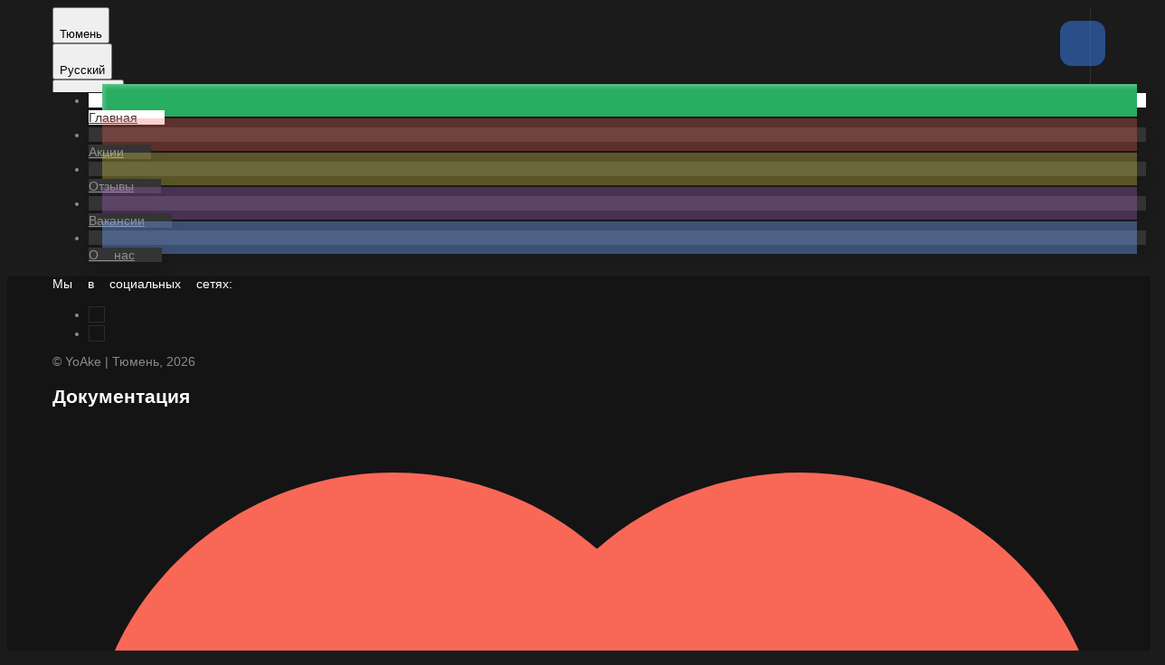

--- FILE ---
content_type: text/html; charset=utf-8
request_url: https://yoake72.ru/tumen/allrolls/rolls/sendayroll
body_size: 68464
content:
<!DOCTYPE html>
        <html lang="ru" template="mosaic">
            <head>
                <link rel="stylesheet" type="text/css" href="/assets/static/default.D7Fqs0MJ.css"><link rel="stylesheet" type="text/css" href="/assets/static/tailwind.BRLIE_IZ.css">
                <meta charset="utf-8">
<meta name="viewport" content="width=device-width, minimum-scale=1, initial-scale=1, maximum-scale=5, shrink-to-fit=no, viewport-fit=cover">
<link rel="preconnect" href="https://fonts.googleapis.com">
<link rel="preconnect" href="https://fonts.gstatic.com" crossorigin>
<meta name="description" content="YoAke | Тюмень">
<meta property="vk:image" content="https://cdn.foodsoul.ru/zones/ru/chains/5526/images/main/b15b0054a26a80113935c2990b045d43.png?v1692435098">
<meta property="og:image" content="https://cdn.foodsoul.ru/zones/ru/chains/5526/images/main/b15b0054a26a80113935c2990b045d43.png?v1692435098">
<link rel="image_src" href="https://cdn.foodsoul.ru/zones/ru/chains/5526/images/main/b15b0054a26a80113935c2990b045d43.png?v1692435098">
<link rel="shortcut icon" href="https://cdn.foodsoul.ru/zones/ru/chains/5526/images/main/b15b0054a26a80113935c2990b045d43.png?v1692435098">
<link rel="apple-touch-icon" href="https://cdn.foodsoul.ru/zones/ru/chains/5526/images/main/b15b0054a26a80113935c2990b045d43.png?v1692435098">
<link rel="manifest" href="data:application/manifest+json,%7B%22name%22%3A%22YoAke%20%7C%20%D0%A2%D1%8E%D0%BC%D0%B5%D0%BD%D1%8C%22%2C%22short_name%22%3A%22YoAke%20%7C%20%D0%A2%D1%8E%D0%BC%D0%B5%D0%BD%D1%8C%22%2C%22description%22%3A%22%D0%94%D0%BE%D1%81%D1%82%D0%B0%D0%B2%D0%BA%D0%B0%20%D0%B5%D0%B4%D1%8B%20%D0%B2%20%D0%A2%D1%8E%D0%BC%D0%B5%D0%BD%D0%B8.%20%D0%97%D0%B0%D0%BA%D0%B0%D0%B7%D0%B0%D1%82%D1%8C%20%D1%81%D1%83%D1%88%D0%B8%20%D0%B8%20%D1%80%D0%BE%D0%BB%D0%BB%D1%8B%20%D0%BD%D0%B0%20%D0%B4%D0%BE%D0%BC%20%D0%BE%D0%BD%D0%BB%D0%B0%D0%B9%D0%BD%20%D0%B8%D0%BB%D0%B8%20%D0%BF%D0%BE%20%D1%82%D0%B5%D0%BB%D0%B5%D1%84%D0%BE%D0%BD%D1%83%20615-791%20%D0%B2%20%D1%80%D0%B5%D1%81%D1%82%D0%BE%D1%80%D0%B0%D0%BD%D0%B5%20%D0%B4%D0%BE%D1%81%D1%82%D0%B0%D0%B2%D0%BA%D0%B8%20%D0%81%D0%90%D0%9A%D0%95.%20%D0%9E%D0%BF%D0%BB%D0%B0%D1%82%D0%B0%20%D0%BA%D0%B0%D1%80%D1%82%D0%BE%D0%B9%20%D0%B8%D0%BB%D0%B8%20%D0%BD%D0%B0%D0%BB%D0%B8%D1%87%D0%BD%D1%8B%D0%BC%D0%B8.%20%D0%A1%D0%B2%D0%B5%D0%B6%D0%B0%D1%8F%2C%20%D0%B2%D0%BA%D1%83%D1%81%D0%BD%D0%B0%D1%8F%20%D0%B8%20%D0%BD%D0%B5%D0%B4%D0%BE%D1%80%D0%BE%D0%B3%D0%B0%D1%8F%20%D0%B5%D0%B4%D0%B0.%20%20%D0%91%D1%8B%D1%81%D1%82%D1%80%D0%B0%D1%8F%20%D0%B4%D0%BE%D1%81%D1%82%D0%B0%D0%B2%D0%BA%D0%B0%20%D0%B1%D0%B5%D1%81%D0%BF%D0%BB%D0%B0%D1%82%D0%BD%D0%BE%20%D0%BE%D1%82%20800%20%D1%80%D1%83%D0%B1.%20%D0%9E%D1%84%D0%B8%D1%86%D0%B8%D0%B0%D0%BB%D1%8C%D0%BD%D1%8B%D0%B9%20%D1%81%D0%B0%D0%B9%D1%82%20%D1%80%D0%B5%D1%81%D1%82%D0%BE%D1%80%D0%B0%D0%BD%D0%B0%20%D0%B4%D0%BE%D1%81%D1%82%D0%B0%D0%B2%D0%BA%D0%B8%20%D0%81%D0%B0%D0%BA%D0%B5.%22%2C%22icons%22%3A%5B%7B%22src%22%3A%22https%3A%2F%2Fcdn.foodsoul.ru%2Fzones%2Fru%2Fchains%2F5526%2Fimages%2Fmain%2Fb15b0054a26a80113935c2990b045d43.png%3Fv1692435098%22%7D%2C%7B%22src%22%3A%22.%2Fassets%2Fapple-touch-icon.png%22%2C%22sizes%22%3A%22180x180%22%2C%22type%22%3A%22image%2Fpng%22%7D%2C%7B%22src%22%3A%22.%2Fassets%2Ffavicon-32x32.png%22%2C%22sizes%22%3A%2232x32%22%2C%22type%22%3A%22image%2Fpng%22%7D%2C%7B%22src%22%3A%22.%2Fassets%2Ffavicon-16x16.png%22%2C%22sizes%22%3A%2216x16%22%2C%22type%22%3A%22image%2Fpng%22%7D%5D%2C%22start_url%22%3A%22%2F%22%2C%22display%22%3A%22standalone%22%2C%22gcm_sender_id%22%3A%2258625750349%22%2C%22permissions%22%3A%5B%22notifications%22%5D%7D">
<script type="application/ld+json">{"@context":"https://schema.org","@type":"Organization","name":"YoAke | Тюмень","email":"yakusheva000@inbox.ru","telephone":"615-791","logo":"https://cdn.foodsoul.ru/zones/ru/chains/5526/images/main/b15b0054a26a80113935c2990b045d43.png?v1692435098","address":[{"@type":"PostalAddress","addressLocality":"Тюмень","streetAddress":"Щорса 2к1"}]}</script>
<style>:root {--line-clamp-product-description:unset;--aspect-ratio-product:30 / 19}</style>
                <!-- Yandex.Metrika counter --><noscript html-snippets-once="true">&lt;div&gt;&lt;img src="https://mc.yandex.ru/watch/82904122" style="position:absolute; left:-9999px;" alt="" /&gt;&lt;/div&gt;</noscript><!-- /Yandex.Metrika counter --><!-- Yandex.Metrika counter --><noscript html-snippets-once="true">&lt;div&gt;&lt;img src="https://mc.yandex.ru/watch/82904122" style="position:absolute; left:-9999px;" alt="" /&gt;&lt;/div&gt;</noscript><!-- /Yandex.Metrika counter --><!-- Global site tag (gtag.js) - Google Analytics --><noscript html-snippets-once="true">&lt;img src="https://vk.com/rtrg?p=VK-RTRG-1294159-aST8d" style="position:fixed; left:-999px;" alt=""/&gt;</noscript><!-- Top.Mail.Ru counter --><noscript html-snippets-once="true">&lt;div&gt;&lt;img src="https://top-fwz1.mail.ru/counter?id=3326447;js=na" style="position:absolute;left:-9999px;" alt="Top.Mail.Ru" /&gt;&lt;/div&gt;</noscript><!-- /Top.Mail.Ru counter --><!-- Varioqub experiments --><meta name="yandex-verification" content="57a98f84b7bc58a9" html-snippets-once="true"><!-- Yandex.Metrika counter --><noscript html-snippets-page="true">&lt;div&gt;&lt;img src="https://mc.yandex.ru/watch/82904122" style="position:absolute; left:-9999px;" alt="" /&gt;&lt;/div&gt;</noscript><!-- /Yandex.Metrika counter --><meta name="google-site-verification" content="y4h0PaanS2YaICJUTgDczr8DzAptIIBnWDF8y2iSLl0" html-snippets-page="true"><meta name="facebook-domain-verification" content="l8rdmp159vbaf5qostw1550xcwfs2y" html-snippets-page="true"><meta name="yandex-verification" content="57a98f84b7bc58a9" html-snippets-page="true"><meta name="yandex-verification" content="ca89cc55335fe61e" html-snippets-page="true"><noscript html-snippets-page="true">&lt;img src="https://vk.com/rtrg?p=VK-RTRG-1294159-aST8d" style="position:fixed; left:-999px;" alt=""/&gt;</noscript><!-- Global site tag (gtag.js) - Google Analytics --><!-- Top.Mail.Ru counter --><noscript html-snippets-page="true">&lt;div&gt;&lt;img src="https://top-fwz1.mail.ru/counter?id=3326447;js=na" style="position:absolute;left:-9999px;" alt="Top.Mail.Ru" /&gt;&lt;/div&gt;</noscript><!-- /Top.Mail.Ru counter -->
            </head>
            <body scheme="light_theme">
                
                <div id="__fsWebShop"><!--[--><div id="invisible-recaptcha" style="display:none;" data-v-79df9717></div><div class="fs-loader fixed flex justify-center items-center" data-v-79df9717><img src="/assets/loaders/rolls.svg" alt="" class="rolls" data-v-79df9717></div><!----><!--]--></div>
                
                
              <script id="vike_pageContext" type="application/json">{"pageProps":"!undefined","urlPathname":"/tumen/allrolls/rolls/sendayroll","initialStoreState":{"global":{"isAppBlocked":false,"isAuthorizationShown":false,"template":"mosaic","previousTemplate":"plain","colorScheme":"light","storageUuid":"d41d8cd98f00b204e9800998ecf8427e","vkPlatform":null,"platform":"site","isLocationPopupShown":false,"fetchingCount":0,"itemsNotify":[],"callTrackingNumber":"","differenceInTimeMin":0,"additionalVisionSettings":{"themeFontSize":0,"themeLetterSpacing":0,"themeImageOff":false},"utmTags":{},"version":"4.1.43","notificationToken":"","isSearchEngine":false,"isChooseDeliveryMethodEvent":false,"host":"yoake72.ru","widthCartButton":0,"isResetCategoryEvent":false,"previewImage":null,"noscroll":false,"modalLevel":0,"clientIp":"13.59.7.145","geo":{"range":[221970432,221972479],"country":"US","region":"OH","eu":"0","timezone":"America/New_York","city":"Columbus","ll":[39.9587,-82.9987],"metro":535,"area":1000},"isShowContentMobileCart":true,"isShowGiftOptions":false,"routeAtInit":"Main","heightTopBar":0,"heightHeader":0,"topPageContent":0,"isHydratedCatalog":false},"warningModal":{"show":false,"msg":"","vhtml":false,"additional":{},"callback":null},"signIn":{"phone":"","referral_code":"","name":"","date_of_birth":"","gender":"","securityCode":"","session_id":"","isSignOutConfirmationShown":false},"app":{"companyName":"YoAke | Тюмень","defaultImage":"https://cdn.foodsoul.ru/zones/ru/chains/5526/images/main/b15b0054a26a80113935c2990b045d43.png?v1692435098","isAdultMode":false,"forceCityId":"46","siteTheme":{"color_scheme":{"primary_color":"D50000","accent_color":"000000"},"logo":"https://cdn.foodsoul.ru/zones/ru/chains/5526/images/themes/site/98d8ec7102eb4a1390152e58a9072360.png?v1727872191","full_menu":false,"auto_change":false,"name":"dark","template":"mosaic","items_image_ratio":"30:19","loader":"rolls","infinity_catalog":false,"items_max_rows_description_for_show":"2","items_max_rows_description":0,"loaderDefault":"rolls"},"chainId":"5526","fieldOfActivity":"food_and_drink","fieldOfActivityDefault":"food_and_drink","cityId":"46","isLocationDetectedAutomatically":false,"countries":[{"id":6,"name":"Russia","flag":"🇷🇺","zone":"ru","currency":{"code":"RUB","text":{"symbol":"₽","short":"р.","middle":"руб."}},"language":"ru","bonus":{"text":"B","round":"0","symbol":"฿"},"formats":{"date":"HH:mm dd/MM/yyyy","cost":"p c"},"phone_format_id":1,"cities":[{"id":"46","name":"Тюмень","subdomain":"tumen","timezone":"Asia/Yekaterinburg","districts":[{"isWork":false,"id":"50635","name":"В черте города","phone":"615-791","branch_id":"7404","chain_id":5526,"account_id":"4990","redirect_district_id":0,"currency":{"round":{"precision":"0","mode":"half_even"}},"work_time":{"splitted":{"1":{"parameter":"3","times":["-"]},"2":{"parameter":"3","times":["-"]},"3":{"parameter":"3","times":["-"]},"4":{"parameter":"3","times":["-"]},"5":{"parameter":"3","times":["-"]},"6":{"parameter":"3","times":["-"]},"7":{"parameter":"3","times":["-"]}},"glued":{"1":"-","2":"-","3":"-","4":"-","5":"-","6":"-","7":"-"}},"settings":{"delivery_time":"60","other_delivery_time":"70","other_delivery_time_periods":["18:00 - 20:00"],"other_delivery_time_enabled":true,"cost_of_delivery":"200.00","free_delivery_from":"1500.00","paid_delivery_enabled":true,"minimum_order_amount":"800.00","other_minimum_order_amount":"800.00","other_minimum_order_amount_periods":["17:30 - 20:00"],"other_minimum_order_amount_enabled":false},"polygons":{"color":"84A52D","coordinates":[[[57.17200902337902,65.66751083130268],[57.17768529984922,65.65695365662006],[57.17903445044682,65.65077384704975],[57.18563992510378,65.64467986816791],[57.18615156752299,65.63086112732319],[57.19241004460724,65.61829358759061],[57.208523481504564,65.62066058765294],[57.218655701870205,65.58873157153965],[57.21126596248983,65.57482700000645],[57.199411403780054,65.58873157153965],[57.190111046824846,65.56066493640782],[57.18491511748277,65.54499611590253],[57.176644019063446,65.51884832019174],[57.17181449941352,65.49012560382668],[57.16485750907422,65.47626394763772],[57.15930726539656,65.47177929416482],[57.15245267035992,65.47347445026223],[57.149966538414624,65.456146835852],[57.14396120848223,65.45191149177398],[57.13483436195428,65.46158071922918],[57.133322895948325,65.46752958673717],[57.131972076926665,65.47411709207775],[57.130434878082596,65.47847299951793],[57.12968954657677,65.48147707361461],[57.125333663005044,65.49983625917922],[57.12086083273066,65.51803236513625],[57.11801844112991,65.52549963503371],[57.108487848286764,65.55129175692092],[57.09909467027459,65.57686930208693],[57.0964371109986,65.58360701113234],[57.11918338209984,65.61656599550734],[57.12511194638732,65.65881831300216],[57.14763670520932,65.67024560395174]]]}},{"isWork":false,"id":"52363","name":"Ямальский 2","phone":"615-791","branch_id":"7404","chain_id":5526,"account_id":"4990","redirect_district_id":0,"currency":{"round":{"precision":"0","mode":"half_even"}},"work_time":{"splitted":{"1":{"parameter":"3","times":["-"]},"2":{"parameter":"3","times":["-"]},"3":{"parameter":"3","times":["-"]},"4":{"parameter":"3","times":["-"]},"5":{"parameter":"3","times":["-"]},"6":{"parameter":"3","times":["-"]},"7":{"parameter":"3","times":["-"]}},"glued":{"1":"-","2":"-","3":"-","4":"-","5":"-","6":"-","7":"-"}},"settings":{"delivery_time":"60","other_delivery_time":"70","other_delivery_time_periods":["18:00 - 20:00"],"other_delivery_time_enabled":true,"cost_of_delivery":"200.00","free_delivery_from":"1500.00","paid_delivery_enabled":true,"minimum_order_amount":"800.00","other_minimum_order_amount":"800.00","other_minimum_order_amount_periods":["17:30 - 20:00"],"other_minimum_order_amount_enabled":false},"polygons":{"color":"5C1A7A","coordinates":[[[57.123059880667924,65.50821324776662],[57.12585529690425,65.4961969513799],[57.129815108693435,65.4806186814214],[57.12920951785054,65.48053285073293],[57.12886542063386,65.48121949624074],[57.12798448893225,65.47974389716609],[57.12749054560203,65.47700867926385],[57.12569692365431,65.4715798882177],[57.12489325966205,65.46536789213921],[57.11467705407997,65.4775236633947],[57.110816867766026,65.49954379793536]]]}},{"isWork":false,"id":"52371","name":"Войновка и ленинский округ","phone":"615-791","branch_id":"7404","chain_id":5526,"account_id":"4990","redirect_district_id":0,"currency":{"round":{"precision":"0","mode":"half_even"}},"work_time":{"splitted":{"1":{"parameter":"3","times":["-"]},"2":{"parameter":"3","times":["-"]},"3":{"parameter":"3","times":["-"]},"4":{"parameter":"3","times":["-"]},"5":{"parameter":"3","times":["-"]},"6":{"parameter":"3","times":["-"]},"7":{"parameter":"3","times":["-"]}},"glued":{"1":"-","2":"-","3":"-","4":"-","5":"-","6":"-","7":"-"}},"settings":{"delivery_time":"60","other_delivery_time":"70","other_delivery_time_periods":["18:00 - 20:00"],"other_delivery_time_enabled":true,"cost_of_delivery":"200.00","free_delivery_from":"1500.00","paid_delivery_enabled":true,"minimum_order_amount":"800.00","other_minimum_order_amount":"800.00","other_minimum_order_amount_periods":["17:30 - 20:00"],"other_minimum_order_amount_enabled":false},"polygons":{"color":"955A6D","coordinates":[[[57.096623598641415,65.58387722875518],[57.09171836661988,65.5929064886117],[57.0932564158461,65.59525193362637],[57.093368295313425,65.59490045841957],[57.08981027011792,65.59875530272062],[57.088547292227375,65.606467737391],[57.08089829115805,65.62706710262538],[57.07856596483448,65.63599349422694],[57.0759535852536,65.6405425207162],[57.07091490512636,65.64818145199061],[57.06979510550718,65.65058471126795],[57.09265098394943,65.70088149471522],[57.121177734301796,65.70105315609217],[57.13170657109079,65.66311599178553],[57.125091456846285,65.66036940975428],[57.12155076619376,65.63343811825375],[57.11918338209984,65.61656599550734]]]}},{"isWork":false,"id":"52365","name":"Московский","phone":"615-791","branch_id":"7404","chain_id":5526,"account_id":"4990","redirect_district_id":0,"currency":{"round":{"precision":"0","mode":"half_even"}},"work_time":{"splitted":{"1":{"parameter":"3","times":["-"]},"2":{"parameter":"3","times":["-"]},"3":{"parameter":"3","times":["-"]},"4":{"parameter":"3","times":["-"]},"5":{"parameter":"3","times":["-"]},"6":{"parameter":"3","times":["-"]},"7":{"parameter":"3","times":["-"]}},"glued":{"1":"-","2":"-","3":"-","4":"-","5":"-","6":"-","7":"-"}},"settings":{"delivery_time":"60","other_delivery_time":"70","other_delivery_time_periods":["18:00 - 20:00"],"other_delivery_time_enabled":true,"cost_of_delivery":"200.00","free_delivery_from":"1500.00","paid_delivery_enabled":true,"minimum_order_amount":"800.00","other_minimum_order_amount":"800.00","other_minimum_order_amount_periods":["17:30 - 20:00"],"other_minimum_order_amount_enabled":false},"polygons":{"color":"E307F8","coordinates":[[[57.119548015057944,65.44321236621148],[57.11851414195432,65.44442472468621],[57.120849780427754,65.45106050978906],[57.12240776160375,65.45578119765527],[57.12272517403097,65.46036777507074],[57.12432060734141,65.46462142275998],[57.119952171949414,65.4702483614648],[57.11691166214755,65.47325714877438],[57.11472723380774,65.47613247683834],[57.11219469980262,65.47485395345103],[57.111488156552284,65.46709299311236],[57.10826471067656,65.4651685195901],[57.10563662106122,65.463633522866],[57.10496071266323,65.45711039054179],[57.10071852332226,65.43895719992899],[57.100346930523614,65.42571490416083],[57.1067974947626,65.40745442518744],[57.11227988294405,65.4052872003034]]]}},{"isWork":false,"id":"52367","name":"Березняки (Березняковский)","phone":"615-791","branch_id":"7404","chain_id":5526,"account_id":"4990","redirect_district_id":0,"currency":{"round":{"precision":"0","mode":"half_even"}},"work_time":{"splitted":{"1":{"parameter":"3","times":["-"]},"2":{"parameter":"3","times":["-"]},"3":{"parameter":"3","times":["-"]},"4":{"parameter":"3","times":["-"]},"5":{"parameter":"3","times":["-"]},"6":{"parameter":"3","times":["-"]},"7":{"parameter":"3","times":["-"]}},"glued":{"1":"-","2":"-","3":"-","4":"-","5":"-","6":"-","7":"-"}},"settings":{"delivery_time":"60","other_delivery_time":"70","other_delivery_time_periods":["18:00 - 20:00"],"other_delivery_time_enabled":true,"cost_of_delivery":"200.00","free_delivery_from":"1500.00","paid_delivery_enabled":true,"minimum_order_amount":"800.00","other_minimum_order_amount":"800.00","other_minimum_order_amount_periods":["17:30 - 20:00"],"other_minimum_order_amount_enabled":false},"polygons":{"color":"9F741D","coordinates":[[[57.2152331377956,65.50302126441146],[57.217835702328955,65.50679781470443],[57.22276148266457,65.49675562415267],[57.227805984573216,65.48576929602767],[57.243413298624326,65.50714113745833],[57.22906038783488,65.54379084143783],[57.21446950544827,65.53314783606673],[57.21279629669692,65.52645304236556],[57.21525960543386,65.50216295752669]]]}},{"isWork":false,"id":"52368","name":"Казарова","phone":"615-791","branch_id":"7404","chain_id":5526,"account_id":"4990","redirect_district_id":0,"currency":{"round":{"precision":"0","mode":"half_even"}},"work_time":{"splitted":{"1":{"parameter":"3","times":["-"]},"2":{"parameter":"3","times":["-"]},"3":{"parameter":"3","times":["-"]},"4":{"parameter":"3","times":["-"]},"5":{"parameter":"3","times":["-"]},"6":{"parameter":"3","times":["-"]},"7":{"parameter":"3","times":["-"]}},"glued":{"1":"-","2":"-","3":"-","4":"-","5":"-","6":"-","7":"-"}},"settings":{"delivery_time":"60","other_delivery_time":"70","other_delivery_time_periods":["18:00 - 20:00"],"other_delivery_time_enabled":true,"cost_of_delivery":"200.00","free_delivery_from":"1500.00","paid_delivery_enabled":true,"minimum_order_amount":"800.00","other_minimum_order_amount":"800.00","other_minimum_order_amount_periods":["17:30 - 20:00"],"other_minimum_order_amount_enabled":false},"polygons":{"color":"8D6E63","coordinates":[[[57.227265553731975,65.54367444074134],[57.224129312982406,65.55714985883216],[57.22243330875861,65.55721423184852],[57.21934312802356,65.57124754941444],[57.216264708505,65.58384511678825],[57.21254474893421,65.57599979397602],[57.21122006251026,65.57213741299458],[57.209244564614245,65.56394058224507],[57.2108567391659,65.55342712076863],[57.207951530017645,65.55132426890096],[57.20768423928972,65.54810561808308],[57.213633336295715,65.53289212855061]]]}},{"isWork":false,"id":"52366","name":"Яр","phone":"615-791","branch_id":"7404","chain_id":5526,"account_id":"4990","redirect_district_id":0,"currency":{"round":{"precision":"0","mode":"half_even"}},"work_time":{"splitted":{"1":{"parameter":"3","times":["-"]},"2":{"parameter":"3","times":["-"]},"3":{"parameter":"3","times":["-"]},"4":{"parameter":"3","times":["-"]},"5":{"parameter":"3","times":["-"]},"6":{"parameter":"3","times":["-"]},"7":{"parameter":"3","times":["-"]}},"glued":{"1":"-","2":"-","3":"-","4":"-","5":"-","6":"-","7":"-"}},"settings":{"delivery_time":"60","other_delivery_time":"70","other_delivery_time_periods":["18:00 - 20:00"],"other_delivery_time_enabled":true,"cost_of_delivery":"200.00","free_delivery_from":"1500.00","paid_delivery_enabled":true,"minimum_order_amount":"800.00","other_minimum_order_amount":"800.00","other_minimum_order_amount_periods":["17:30 - 20:00"],"other_minimum_order_amount_enabled":false},"polygons":{"color":"EEFF41","coordinates":[[[57.17181976608216,65.6731582388366],[57.17081934319645,65.68320042938836],[57.16746838760496,65.72350608877632],[57.16454215314264,65.72280059469136],[57.16474576432944,65.71872363698873],[57.16109222745798,65.71760783803853],[57.16002208499375,65.69868408383108],[57.16560712527051,65.68284832180716],[57.17053987586255,65.67319236935354]]]}},{"isWork":false,"id":"52361","name":"Антипино","phone":"615-791","branch_id":"7404","chain_id":5526,"account_id":"4990","redirect_district_id":0,"currency":{"round":{"precision":"0","mode":"half_even"}},"work_time":{"splitted":{"1":{"parameter":"3","times":["-"]},"2":{"parameter":"3","times":["-"]},"3":{"parameter":"3","times":["-"]},"4":{"parameter":"3","times":["-"]},"5":{"parameter":"3","times":["-"]},"6":{"parameter":"3","times":["-"]},"7":{"parameter":"3","times":["-"]}},"glued":{"1":"-","2":"-","3":"-","4":"-","5":"-","6":"-","7":"-"}},"settings":{"delivery_time":"60","other_delivery_time":"70","other_delivery_time_periods":["18:00 - 20:00"],"other_delivery_time_enabled":true,"cost_of_delivery":"200.00","free_delivery_from":"1500.00","paid_delivery_enabled":true,"minimum_order_amount":"800.00","other_minimum_order_amount":"800.00","other_minimum_order_amount_periods":["17:30 - 20:00"],"other_minimum_order_amount_enabled":false},"polygons":{"color":"E57373","coordinates":[[[57.1119969635005,65.74713500944632],[57.117484407275356,65.7422855755474],[57.11588835565475,65.73378833738822],[57.10923545826024,65.72299345193166],[57.098886722114486,65.72711332497853],[57.10662523879134,65.75526579079884]]]}}],"pickups":[{"isWork":false,"id":"6219","name":"ЁАКЕ","phone":"615-791","branch_id":"7404","chain_id":5526,"account_id":"4990","address":"Щорса 2к1","coordinates":{"latitude":"57.1560424","longitude":"65.5770666"},"currency":{"round":{"precision":"0","mode":"half_even"}},"work_time":{"splitted":{"1":{"parameter":"3","times":["-"]},"2":{"parameter":"3","times":["-"]},"3":{"parameter":"3","times":["-"]},"4":{"parameter":"3","times":["-"]},"5":{"parameter":"3","times":["-"]},"6":{"parameter":"3","times":["-"]},"7":{"parameter":"3","times":["-"]}},"glued":{"1":"-","2":"-","3":"-","4":"-","5":"-","6":"-","7":"-"}},"settings":{"preparation_time":"20","other_preparation_time":"30","other_preparation_time_periods":["17:30 - 20:00"],"other_preparation_time_enabled":true,"minimum_order_amount":"20.00","other_minimum_order_amount":"300.00","other_minimum_order_amount_periods":["00:00 - 23:59"],"other_minimum_order_amount_enabled":false}}],"coordinates":{"latitude":"57.1535340000","longitude":"65.5422740000"}}],"options":{"cis_mode":true}}],"phoneFormats":[{"id":1,"country":{"name":"Russia","flag":"🇷🇺","code":"+7"},"mask":"+7 (___) ___-__-__","regex":"^(\\+7|8)?[ -]?\\(?(9\\d{2})\\)?[ -]?(\\d{3})[ -]?(\\d{2})[ -]?(\\d{2})$"},{"id":2,"country":{"name":"Azerbaijan","flag":"🇦🇿","code":"+994"},"mask":"+994 (__) ___-__-__","regex":"^(\\+994|0)?[ -]?\\(?(12|50|51|55|70|77|99)\\)?[ -]?(\\d{3})[ -]?(\\d{2})[ -]?(\\d{2})$"},{"id":3,"country":{"name":"Belarus","flag":"🇧🇾","code":"+375"},"mask":"+375 (__) ___-__-__","regex":"^(\\+375|80)?[ -]?\\(?(\\d{2})\\)?[ -]?(\\d{3})[ -]?(\\d{2})[ -]?(\\d{2})$"},{"id":4,"country":{"name":"Kazakhstan","flag":"🇰🇿","code":"+7"},"mask":"+7 (___) ___-__-__","regex":"^(\\+7|8)?[ -]?\\(?(7\\d{2}|999)\\)?[ -]?(\\d{3})[ -]?(\\d{2})[ -]?(\\d{2})$"},{"id":5,"country":{"name":"Transnistria","flag":"🇲🇩","code":"+373"},"mask":"+373 (___) __-___","regex":"^(\\+373)?[ -]?\\(?(5\\d{2}|21\\d{1}|77\\d{1}|999)\\)?[ -]?(\\d{2})[ -]?(\\d{3})$"},{"id":6,"country":{"name":"Serbia","flag":"🇷🇸","code":"+381"},"mask":"+381 (__) ___-__-__","regex":"^(\\+381|0)?[ -]?\\(?(\\d{2})\\)?[ -]?(\\d{3})[ -]?(\\d{2})[ -]?(\\d{2})$"},{"id":7,"country":{"name":"Turkey","flag":"🇹🇷","code":"+90"},"mask":"+90 (___) ___-__-__","regex":"^(\\+90|0)?[ -]?\\(?(\\d{3})\\)?[ -]?(\\d{3})[ -]?(\\d{2})[ -]?(\\d{2})$"},{"id":8,"country":{"name":"Ukraine","flag":"🇺🇦","code":"+380"},"mask":"+380 (__) ___-__-__","regex":"^(\\+380|0)?[ -]?\\(?(\\d{2})\\)?[ -]?(\\d{3})[ -]?(\\d{2})[ -]?(\\d{2})$"},{"id":9,"country":{"name":"Portugal","flag":"🇵🇹","code":"+351"},"mask":"+351 (__) ___-__-__","regex":"^(\\+351|0)?[ -]?\\(?(\\d{2})\\)?[ -]?(\\d{3})[ -]?(\\d{2})[ -]?(\\d{2})$"},{"id":10,"country":{"name":"Kyrgyzstan","flag":"🇰🇬","code":"+996"},"mask":"+996 (___) __-__-__","regex":"^(\\+996|0)?[ -]?\\(?(\\d{3})\\)?[ -]?(\\d{2})[ -]?(\\d{2})[ -]?(\\d{2})$"},{"id":11,"country":{"name":"USA","flag":"🇺🇸","code":"+1"},"mask":"+1 (___) ___-____","regex":"^(\\+1)?[ -]?\\(?(\\d{3})\\)?[ -]?(\\d{3})[ -]?(\\d{4})$"},{"id":12,"country":{"name":"France","flag":"🇫🇷","code":"+33"},"mask":"+33 _ __ __ __ __","regex":"^(\\+33|0)?[ -]?\\(?(\\d{1})\\)?[ -]?(\\d{2})[ -]?(\\d{2})[ -]?(\\d{2})[ -]?(\\d{2})$"},{"id":13,"country":{"name":"Moldova","flag":"🇲🇩","code":"+373"},"mask":"+373 (__) ___-___","regex":"^(\\+373|0)?[ -]?\\(?(\\d{2})\\)?[ -]?(\\d{3})[ -]?(\\d{3})$"},{"id":15,"country":{"name":"Estonia","flag":"🇪🇪","code":"+372"},"mask":"+372 ____ ___?","regex":"^(\\+372)?[ -]?\\(?(\\d{4})\\)?[ -]?(\\d{3})(\\d{1})?$"},{"id":16,"country":{"name":"Armenia","flag":"🇦🇲","code":"+374"},"mask":"+374 (__) __-__-__","regex":"^(\\+374|0)?[ -]?\\(?(\\d{2})\\)?[ -]?(\\d{2})[ -]?(\\d{2})[ -]?(\\d{2})$"},{"id":17,"country":{"name":"Cambodia","flag":"🇰🇭","code":"+855"},"mask":"+855 (__) ___-__-__","regex":"^(\\+855|0)?[ -]?\\(?(\\d{2})\\)?[ -]?(\\d{3})[ -]?(\\d{2})[ -]?(\\d{2})$"},{"id":18,"country":{"name":"Georgia","flag":"🇬🇪","code":"+995"},"mask":"+995 (___) __-__-__","regex":"^(\\+995)?[ -]?\\(?(\\d{3})\\)?[ -]?(\\d{2})[ -]?(\\d{2})[ -]?(\\d{2})$"},{"id":19,"country":{"name":"Uzbekistan","flag":"🇺🇿","code":"+998"},"mask":"+998 (__) ___ __ __","regex":"^(\\+998)?[ -]?\\(?(9\\d{1}|88|33)\\)?[ -]?(\\d{3})[ -]?(\\d{2})[ -]?(\\d{2})$"},{"id":22,"country":{"name":"Poland","flag":"🇵🇱","code":"+48"},"mask":"+48 ___ ___ ___","regex":"^(\\+48|0)?[ -]?\\(?(\\d{3})\\)?[ -]?(\\d{3})[ -]?(\\d{3})$"},{"id":23,"country":{"name":"Tajikistan","flag":"🇹🇯","code":"+992"},"mask":"+992 (__) ___-__-__","regex":"^(\\+992|8)?[ -]?\\(?(\\d{2})\\)?[ -]?(\\d{3})[ -]?(\\d{2})[ -]?(\\d{2})$"},{"id":25,"country":{"name":"Romania","flag":"🇷🇴","code":"+40"},"mask":"+40 (___) ___-___","regex":"^(\\+40|0)?[ -]?\\(?(\\d{3})\\)?[ -]?(\\d{3})[ -]?(\\d{3})$"},{"id":26,"country":{"name":"Greece","flag":"🇬🇷","code":"+30"},"mask":"+30 (___) ___-____","regex":"^(\\+30)?[ -]?\\(?(061|062|063|064|065|066|068)\\)?[ -]?(\\d{3})[ -]?(\\d{4})$"},{"id":27,"country":{"name":"Netherlands","flag":"🇳🇱","code":"+31"},"mask":"+31 __-___-____","regex":"^(\\+31|0)?[ -]?\\(?(\\d{2})\\)?[ -]?(\\d{2})[ -]?(\\d{3})[ -]?(\\d{4})$"},{"id":28,"country":{"name":"Belgium","flag":"🇧🇪","code":"+32"},"mask":"+32 (___) ___-___","regex":"^(\\+32|0)?[ -]?\\(?(\\d{3})\\)?[ -]?(\\d{3})[ -]?(\\d{3})$"},{"id":30,"country":{"name":"Spain","flag":"🇪🇸","code":"+34"},"mask":"+34 (___) ___-___","regex":"^(\\+34)?[ -]?\\(?(\\d{3})\\)?[ -]?(\\d{3})[ -]?(\\d{3})$"},{"id":32,"country":{"name":"Luxembourg","flag":"🇱🇺","code":"+352"},"mask":"+352 __-__-__-__","regex":"^(\\+352|0)?[ -]?\\(?(\\d{2})\\)?[ -]?(\\d{2})[ -]?(\\d{2})[ -]?(\\d{2})[ -]?(\\d{2})$"},{"id":33,"country":{"name":"Ireland","flag":"🇮🇪","code":"+353"},"mask":"+353 (___) ___-___","regex":"^(\\+353|0)?[ -]?\\(?(\\d{3})\\)?[ -]?(\\d{3})[ -]?(\\d{3})$"},{"id":34,"country":{"name":"Iceland","flag":"🇮🇸","code":"+354"},"mask":"+354 (___) ___-____","regex":"^(\\+354|0)?[ -]?\\(?(\\d{3})\\)?[ -]?(\\d{3})[ -]?(\\d{4})$"},{"id":35,"country":{"name":"Cyprus","flag":"🇨🇾","code":"+357"},"mask":"+357 __-___-___","regex":"^(\\+357)?[ -]?\\(?(\\d{2})\\)?[ -]?(\\d{2})[ -]?(\\d{3})[ -]?(\\d{3})$"},{"id":36,"country":{"name":"Finland","flag":"🇫🇮","code":"+358"},"mask":"+358 (___) ___-__-__","regex":"^(\\+358|0)?[ -]?\\(?(\\d{3})\\)?[ -]?(\\d{3})[ -]?(\\d{2})[ -]?(\\d{2})$"},{"id":37,"country":{"name":"Bulgaria","flag":"🇧🇬","code":"+359"},"mask":"+359 (___) ___-___","regex":"^(\\+359|0)?[ -]?\\(?(\\d{3})\\)?[ -]?(\\d{3})[ -]?(\\d{3})$"},{"id":38,"country":{"name":"Hungary","flag":"🇭🇺","code":"+36"},"mask":"+36 (___) ___-___","regex":"^(\\+36|6)?[ -]?\\(?(\\d{3})\\)?[ -]?(\\d{3})[ -]?(\\d{3})$"},{"id":39,"country":{"name":"Lithuania","flag":"🇱🇹","code":"+370"},"mask":"+370 (___) __-___","regex":"^(\\+370|8)?[ -]?\\(?(\\d{3})\\)?[ -]?(\\d{2})[ -]?(\\d{3})$"},{"id":40,"country":{"name":"Latvia","flag":"🇱🇻","code":"+371"},"mask":"+371 __-___-___","regex":"^(\\+371|8)?[ -]?\\(?(\\d{2})\\)?[ -]?(\\d{2})[ -]?(\\d{3})[ -]?(\\d{3})$"},{"id":42,"country":{"name":"Italy","flag":"🇮🇹","code":"+39"},"mask":"+39 (___) ____-___","regex":"^(\\+39)?[ -]?\\(?(\\d{3})\\)?[ -]?(\\d{4})[ -]?(\\d{3})$"},{"id":44,"country":{"name":"Switzerland","flag":"🇨🇭","code":"+41"},"mask":"+41 __-___-____","regex":"^(\\+41|0)?[ -]?\\(?(\\d{2})\\)?[ -]?(\\d{2})[ -]?(\\d{3})[ -]?(\\d{4})$"},{"id":45,"country":{"name":"Czech Republic","flag":"🇨🇿","code":"+420"},"mask":"+420 (___) ___-___","regex":"^(\\+420|0)?[ -]?\\(?(\\d{3})\\)?[ -]?(\\d{3})[ -]?(\\d{3})$"},{"id":46,"country":{"name":"Austria","flag":"🇦🇹","code":"+43"},"mask":"+43 ___ ___ ____","regex":"^(\\+43|0)?[ -]?\\(?(\\d{3})\\)?[ -]?(\\d{3})[ -]?(\\d{4})$"},{"id":47,"country":{"name":"United Kingdom","flag":"🇬🇧","code":"+44"},"mask":"+44 ____ ______","regex":"^(\\+44|0)?[ -]?\\(?(7\\d{3})\\)?[ -]?(\\d{6})$"},{"id":48,"country":{"name":"Germany","flag":"🇩🇪","code":"+49"},"mask":"+49 ___ ________?","regex":"^(\\+49)?[ -]?\\(?(15\\d{1}|16\\d{1}|17\\d{1})\\)?[ -]?(\\d{8})(\\d{1})?$"},{"id":50,"country":{"name":"Norway","flag":"🇳🇴","code":"+47"},"mask":"+47 __-__-__-__","regex":"^(\\+47)?[ -]?\\(?(\\d{2})\\)?[ -]?(\\d{2})[ -]?(\\d{2})[ -]?(\\d{2})[ -]?(\\d{2})$"},{"id":51,"country":{"name":"Sweden","flag":"🇸🇪","code":"+46"},"mask":"+46 __-___-____","regex":"^(\\+46|0)?[ -]?\\(?(\\d{2})\\)?[ -]?(\\d{2})[ -]?(\\d{3})[ -]?(\\d{4})$"},{"id":52,"country":{"name":"Denmark","flag":"🇩🇰","code":"+45"},"mask":"+45 __-__-__-__","regex":"^(\\+45)?[ -]?\\(?(\\d{2})\\)?[ -]?(\\d{2})[ -]?(\\d{2})[ -]?(\\d{2})[ -]?(\\d{2})$"},{"id":53,"country":{"name":"United Arab Emirates","flag":"🇦🇪","code":"+971"},"mask":"+971 (__) ___ ____","regex":"^(\\+971|0)?[ -]?\\(?(\\d{2})\\)?[ -]?(\\d{3})[ -]?(\\d{4})$"},{"id":54,"country":{"name":"Montenegro","flag":"🇲🇪","code":"+382"},"mask":"+382 __ __ __ __","regex":"^(\\+382|0)?[ -]?\\(?(6\\d{1})\\)?[ -]?(\\d{2})[ -]?(\\d{2})[ -]?(\\d{2})$"},{"id":55,"country":{"name":"Indonesia","flag":"🇮🇩","code":"+62"},"mask":"+62 ___-____-____","regex":"^(\\+62|0)?[ -]?\\(?(8\\d{2})\\)?[ -]?(\\d{4})[ -]?(\\d{4})$"},{"id":56,"country":{"name":"Thailand","flag":"🇹🇭","code":"+66"},"mask":"+66 _ __-___-__?","regex":"^(\\+66|0)?[ -]?\\(?(6|8|9)\\)?[ -]?(\\d{2})[ -]?(\\d{3})[ -]?(\\d{2})(\\d{1})?$"},{"id":57,"country":{"name":"Abkhazia","flag":"-","code":"+7"},"mask":"+7 (___)___ __ __","regex":"^(\\+7|8)?[ -]?\\(?(940|999)\\)?[ -]?(\\d{3})[ -]?(\\d{2})[ -]?(\\d{2})$"},{"id":58,"country":{"name":"Australia","flag":"🇦🇺","code":"+61"},"mask":"+61 _ ____ ____","regex":"^(\\+61|0)?[ -]?\\(?(4)\\)?[ -]?(\\d{4})[ -]?(\\d{4})$"}],"countryZone":"ru","district":null,"zone":"ru","settings":{"fields":{"sender":[{"name":"name","required":true,"type":"string","length":50},{"name":"phone_number","required":true,"type":"phone","length":20}],"address":[{"name":"street","required":true,"type":"string","length":50},{"name":"house","required":true,"type":"string","length":7},{"name":"building","required":false,"type":"string","length":2},{"name":"entrance_number","required":true,"type":"integer","length":2},{"name":"entrance_code","required":false,"type":"string","length":10},{"name":"floor","required":true,"type":"integer","length":3},{"name":"apartment","required":true,"type":"integer","length":5}],"additional":[{"name":"persons","required":true,"type":"integer","length":3},{"name":"change","required":false,"type":"integer","length":10},{"name":"comment","required":false,"type":"string","length":200},{"name":"not_call_back","required":false,"type":"bool"}]},"payments":[{"id":"20578","system_id":23,"name":"Картой онлайн","type":"online","final_urls":{"success":["https://foodsoul.ru/api/shop/payments/success"],"fail":["https://foodsoul.ru/api/shop/payments/fail"]},"delivery_method":"all","info":{"method":"plastic_card","gateway":"tbank"}}],"preorder":{"enable":true,"only_in_work_time":true,"always":false,"time_limits":{"delivery":{"minimum_minutes":0,"maximum_days":12},"pickup":{"minimum_minutes":10,"maximum_days":10}}},"bonuses":{"automation":false,"enable":true,"common":false,"referral":true,"minimum_sum":true,"free_delivery":true,"reports":true,"hide_accrual":false,"rules":{"accrual":{"referral":{"invited":19,"inviter":39,"percent":7,"pyramid":true},"withdraw":false,"decrease":true,"registration":30,"items":5,"feedback":30,"birthday":250},"withdraw":{"items":30},"validity":{"items":90,"feedback":30,"birthday":4,"registration":0,"referral":0}}},"info":{"options":{"block_app":false,"phone_mask":true,"special_offers_on_mobile":{"separate_section":false,"title_in_catalog":true},"feedback":true,"order_countdown":true,"vacancies":true,"promo_code":true},"social_networks":{"vk":"https://vk.com/yoake_sushi","tg":"https://t.me/yoake72"},"cart":{"lead_time":false,"notice":"На заказы оформленные в мобильном приложении, оператор не перезванивает! Всё отображается в статусах заказа.\r\n Рекомендуемый выбор формы платежа: наличными при получении, либо оплата на сайте on-line, это ускоряет время доставки заказа."},"seo":{"main":{"h1":"Доставка еды: суши, роллы, пицца и вок.  (Доставка роллов в Тюмени).","keywords":"заказать суши, заказать роллы, доставка пиццы, доставка суши, доставка роллов, бесплатная доставка суши, скидки на суши, суши тюмень официальный, заказать пиццу, наггетсы, еда тюмень, кволити суши, акула суши, суши тюмень,  тюмень суши, 72ру","text":"\u003ch1>\"ЁАКЕ | Тюмень доставка суши, пиццы и вок. Сделайте свой выбор среди нашего широкого ассортимента вкусной еды. Мы рады предложить вам классические роллы и суши, а также горячие (темпурные) роллы и онигири. Если вы предпочитаете пиццу, то у нас также имеются разнообразные виды этой аппетитной еды. Кроме того, в нашем меню вы найдете различные закуски, которые прекрасно дополнят ваш заказ. Мы осуществляем доставку как на дом, так и в офис, чтобы обеспечить вам удобство и комфорт. С помощью нашего удобного номера 615-791, вы всегда можете оформить заказ быстро и легко. Мы также хотели бы отметить, что у нас действует система кешбэка для постоянных клиентов - 7% с заказа возвращается баллами, которые вы можете использовать при следующем заказе. Зарегистрируйтесь на нашем сайте и получите бонусные баллы, а в день вашего рождения вам будут начислены дополнительные 250 баллов. Мы рады видеть вас снова и снова! Некоторые из часто используемых запросов, которые нам поступают: заказ суши, суши на день рождения, скидки на день рождения, заказ пиццы, суши акции и скидки, ролл на день рождения, доставка суши в Тюмени, заказ суши, заказ пиццы. Мы также хотим поделиться с вами некоторыми нашими акциями и скидками для клиентов: у нас есть акции на роллы, где вы можете сэкономить на своем заказе. Кроме того, наш ресторан работает круглосуточно, что позволяет вам заказывать еду в удобное для вас время. Мы гарантируем вам быструю доставку вкусной еды прямо к вам. Не сомневайтесь - заказывайте у нас и наслаждайтесь вкусными блюдами уже сегодня!\"\u003cbr />&nbsp;\u003c/h1>\u003ch2>Ресторан доставки Ёаке в Тюмени с удовольствием доставляет вкусные суши и пиццу по всему городу Тюмень в течении всего дня до позднего вечера. Классические роллы и суши, горячие (темпурные) роллы и онигири, сочная пицца и аппетитные закуски. Заоните и заказывайте еду на дом и в офис 615-791. Для постоянных клиентов у нас работает система кешбэка 7% с заказа возвращаются баллами которые можно списывать при следующем заказе. Дарим баллы за регистрацию на сайте, а в день рождения вам начислим 250 баллов.\u003cbr />Нас иногда находят по запросу: заказ сушь, суши на день рождение, скидки на день рождение, заказывать пиццу, суши акции и скидки, ролл на день рождение,&nbsp;доставка суши тюмень, заказать суши, заказать пиццу.\u003c/h2>\u003ch3>Акции и скидки для клиентов.\u003c/h3>\u003ch4>Доставка суши и «роллы» в&nbsp; «тюмени»&nbsp;\u003c/h4>\u003ch6>Ваши любимые пиццы: маргарита, каприччиоза, салями, пепперони доставим до вас горячими и ароматными.\u003cbr />\u003cbr />&nbsp;\u003c/h6>","description":"Доставка еды в Тюмени. Заказать суши и роллы на дом онлайн или по телефону 615-791 в ресторане доставки ЁАКЕ. Оплата картой или наличными. Свежая, вкусная и недорогая еда.  Быстрая доставка бесплатно от 800 руб. Официальный сайт ресторана доставки Ёаке.","title":"ЁАКЕ Тюмень - Заказ еды на дом в Тюмени (Роллы и суши)"},"popular":{"h1":"Популярные товары всех категорий ресторана доставки ЁАКЕ в Тюмени","keywords":"роллы, суши, пицца, популярные суши, лава, калифорния, роллы тюмень, доставка суши тюмень, тюмень роллы, пицца доставка тюмень, заказать суши в тюмени с бесплатной доставкой, заказать еду тюмень, суши роллы доставка тюмень","description":"Самые популярные роллы, суши и пицца в нашем ресторане Ёаке","text":"\u003ch1>ЁАКЕ Популярное | Доставка суши, роллов и пиццы бесплатно. Акции скидки в &nbsp;Тюмени\u003cbr />Самые популярные роллы, суши и пицца.&nbsp;\u003c/h1>\u003ch2>Эти блюда попадают в раздел популярное автоматически и формируются изходя из заказов всех покупателей.\u003cbr />Заказать роллы, суши и пиццу.\u003cbr />Популярное\u003cbr />\u003cbr />&nbsp;\u003c/h2>\u003cul>\u003cli>\u003cem>Дарим скидки и баллы в «день рождения»\u003c/em>\u003c/li>\u003cli>\u003cem>Вы можете заказать бесплатную доставку\u003c/em>\u003c/li>\u003cli>\u003cem>Всегда вкусная и свежая еда\u003c/em>&nbsp;в Тюмени\u003c/li>\u003c/ul>\u003ch2>В разделе популярные товары представлены самые популярные роллы, суши и пицца из города Тюмень. Вы можете заказать эти блюда и насладиться вкусом и свежестью. Мы предлагаем бесплатную доставку и дарим скидки и баллы в день рождения. При заказе от 800р. доставка будет бесплатной. Наша еда всегда вкусная, качественная и свежая. Не упустите возможность заказать роллы, пиццу, вок и другие популярные товары прямо сейчас.\u003c/h2>\u003cp>Подарки на день рождения. Доставка бесплатная от 800р.&nbsp;\u003c/p>\u003cp>На этой странице можно заказать роллы, пиццу, вок из раздела популярные товары.\u003c/p>","friendly_url":"popular","title":"популярные роллы и суши в Тюмени. Вкусная еда в Тюмени."},"about":{"h1":"ЁАКЕ Тюмень","keywords":"Yoake Тюмень, о нас, контакты, о компании, про ёаке, юаке, еаке, yoake72 в тюмени, доставка суши","description":"- Цена и качество на первом месте!\r\n- Свежайшие роллы и сеты.\r\n- Горячая пицца.\r\n- Шеф-повар с огромным стажем.\r\n- Оперативная доставка, адекватная цена.\r\n- Только лучшие и свежие ингредиенты!!!\r\n Наш федеральный номер 89323215791","text":"\u003ch1>О компании ЁАКЕ Тюмень\u003cbr />О ресторане доставки ЁАКЕ | Тюмень\u003c/h1>\u003ch3>Компания \u003ca href=\"https://yoake72.ru\">Yoake72&nbsp;\u003c/a>&nbsp;это уникальный ресторан доставки, состоящий из команды опытных профессионалов, которые много лет работали в известных заведениях. Мы гордимся передовым опытом и глубоким знанием японской кухни, а также умением приготовления блюд.\u003c/h3>\u003cp>Поэтому нас выбирают самые требовательные клиенты, знающие толк в качестве. Мы стараемся делать все на высшем уровне и получаем удовольствие от того, что делаем.\u003c/p>\u003cp>Только у нас вы найдете широкий ассортимент японских блюд, включая практичные Онигири, изысканные и роскошные Кадзари, а также суши с использованием редкой рыбы, которую редко можно найти в других японских ресторанах.\u003c/p>\u003ch4>Качественно готовим! И нам нравится то что мы делаем.\u003c/h4>\u003cp>Только у нас вы можете найти такое многообразие блюд японской кухни - и практичные Онигири, и красивые и замысловатые Кадзари, и суши из филе таких рыб, которых нечасто встретишь в меню&nbsp;ресторанов японской кухни.\u003c/p>\u003cp>Профессиональное оборудование.&nbsp;В японской кухне не бывает мелочей - самым лучшим должно быть всё: и рисоварки, и доски для нарезки рыбы, и ножи, и многое другое. Мы используем самое высококачественное, профессиональное оборудование.\u003c/p>\u003cp>Сертифицированное пищевое производство.&nbsp;Спроектировано с учётом специфики японской кухни и самых строгих требований по чистоте и культуре производства. Производство построено в полном соответствии с утверждённым надзорными органами проектом, регулярно проходит все необходимые процедуры санобработки и контроля.\u003c/p>\u003cp>Высококвалифицированные повара,&nbsp;постоянный контроль шеф-повара. Наша внутренняя система документооборота не пропускает ни одного блюда без персонального контроля и надзора опытного шеф-повара. Вот почему все наши клиенты говорят: \"ДА, КЛАСС!\".\u003c/p>\u003cp>Наш Шеф-повар,&nbsp;работает в компании с момента её основания.&nbsp;является большим профессионалом с многолетним опытом работы, его любознательность и стремление к совершенству и постоянному образованию, повышению квалификации позволили пройти путь от ученика до Шеф-повара. Он&nbsp;регулярно занимается спортом, ведёт здоровый образ жизни.&nbsp;\u003c/p>\u003ch3>Очень вкусно!\u003c/h3>\u003cp>&nbsp;\u003c/p>\u003cp>Весь ассортимент наших блюд складывается из оригинальных блюд японской кухни и блюд, составленных по рецептам шеф-повара. Все блюда готовятся в точном соответствии технологическим картам, без замен ингредиентов. Полновесные порции и щедрые граммовки - залог того, что наши клиенты говорят: \"ДА, ОЧЕНЬ ВКУСНО!\".\u003c/p>\u003ch5>Только самые свежие и сертифицированные, экологически чистые продукты!\u003c/h5>\u003cp>Вся продукция сертифицирована, проходит тщательный контроль поваров и постоянный надзор со стороны шеф-повара. Самое бережное и правильное хранение, быстрый оборот продукции позволяют нам довести до наших гостей продукты в их первозданной свежести и вкусе.\u003c/p>\u003ch5>Никаких заготовок - готовим только с момента заказа.\u003c/h5>\u003cp>Японская 🇯🇵 кухня, и настоящие ценители это знают, - это продукция высочайшей свежести, и все суши или роллы \"из холодильника\" - это табу для нас. Заказывая у нас Вы можете быть уверены в том, что получите настоящие&nbsp;\u003ca href=\"https://yoake72.ru/sushi\">суши\u003c/a>&nbsp;и&nbsp;\u003ca href=\"https://yoake72.ru/rolly\">роллы\u003c/a>!\u003c/p>\u003cp>&nbsp;\u003c/p>\u003ch2>Быстрая и качественная доставка!\u003c/h2>\u003ch5>Бережная доставка. 📦\u003c/h5>\u003cp>\u003ca href=\"https://yoake72.ru/tumen/sushi\">Суши\u003c/a>&nbsp;и&nbsp;\u003ca href=\"https://yoake72.ru/tumen/allrolls/rolls\">роллы\u003c/a>&nbsp;- очень нежные блюда, требующие для сохранения вкуса и качества тщательного выдерживания температурного режима. Вот почему каждый заказ мы тщательно упаковываем и доставляем нашим клиентам в специальных сертифицированных термосумках. Поэтому все горячие блюда Вы получаете горячими, а все суши и роллы - той оптимальной температуры, которая им требуется, с сохранением первозданной свежести и полезных качеств продуктов.\u003c/p>\u003cp>Логистика продумана&nbsp;- доставляем точно в срок. Вот почему все наши клиенты говорят: \"ДА, ТОЧНО В СРОК!\".\u003c/p>\u003cp>&nbsp;\u003c/p>\u003ch2>Быстро! Удобно! Выгодно!\u003c/h2>\u003cp>Оплатить свой заказ Вы можете как наличными курьеру, так и кредитной картой или электронными деньгами.\u003c/p>\u003cp>Скидки на День рождения.\u003c/p>\u003cp>Мы ценим своих клиентов, и нам всегда приятно сделать небольшой подарок: ко дню рождения наши клиенты получают&nbsp;\u003ca href=\"https://yoake72.ru/tumen/offers\">скидку 250 б\u003c/a>аллов!\u003c/p>\u003ch5>Подарки при заказах.\u003c/h5>\u003cp>Каждый Ваш заказ не только увеличивает Вашу персональную скидку, но и сопровождается бонусом от нас - Вы можете выбрать роллы в подарок! Вот почему наши клиенты говорят нам \"ДА, СПАСИБО!\"\u003c/p>\u003cp>&nbsp;\u003c/p>\u003ch2>Быстро!\u003c/h2>\u003ch5>Можно заказывать в \"один клик\"\u003c/h5>\u003cp>- повторяя предыдущие заказы. Для тех, кто часто заказывает суши на сайте, доступна функция повторного заказа. Мы рядом - на расстоянии одного клика!\u003c/p>\u003ch5>Заказ по телефону или через интернет.\u003c/h5>\u003cp>Мы принимаем заказы как Вам удобно - либо по телефону, либо на нашем сайте, где удобная навигация и подробные описания всех блюд позволяют Вам сделать заказ быстро и обдуманно. Вот почему все наши клиенты говорят: \"ДА, УДОБНО!\".\u003c/p>\u003cp>Быстрый заказ - оставьте свой номер телефона и мы моментально свяжемся с Вами!\u003cbr />&nbsp;\u003c/p>\u003cp>Кстати раньше мы назывались Золотой дракон.\u003c/p>\u003ch2>Удобная регистрация на сайте!\u003c/h2>\u003cp>Доступ к&nbsp;истории ВСЕХ заказов: и телефонных, и через интернет.&nbsp;Зарегистрировавшись&nbsp;у нас на сайте, Вы получаете возможность видеть все свои предыдущие заказы, независимо от того, как Вы их делали, выставлять оценки (свой персональный рейтинг блюд), а также смотреть оценки и&nbsp;отзывы других наших гостей&nbsp;о всех блюдах.\u003c/p>\u003cp>Будьте всегда в курсе текущих спецпредложений. Зарегистрировавшись на нашем сайте, Вы не пропустите наши лучшие спецпредложения, подарки и рекламные акции, которые мы регулярно проводим.\u003cbr />Наш федеральный номер \u003ca href=\"tel:89323215791\">89323215791\u003c/a>\u003c/p>","friendly_url":"aboutus","title":"Информация о нас"},"special-offers":{"h1":"Акции, скидки, подарки, бесплатно суши.","keywords":"Акции, скидки, подарки, доставка суши Тюмень, суши на др, скидки на день рождения, суши со скидками, сет в подарок, роллы на день рождения, скидка именинникам на суши, скидки на праздник, суши в тюмени скидки","description":"Акции Бонусы\r\nСкидки \r\nПодарки","text":"\u003ch1>Вы на сайте доставки еды \"ЁАКЕ\" в Тюмени. Здесь вы можете узнать о текущих акциях и специальных предложениях, которые доступны только нашим клиентам.\u003cbr />На странице \"Акции\" вы найдете разнообразные скидки, подарки и призы, которые мы предлагаем нашим клиентам. Мы постоянно обновляем наши акции, чтобы вы могли насладиться вкусной едой по выгодным ценам.\u003cbr />Мы предлагаем как временные акции, так и постоянные скидки. На нашем сайте вы можете найти различные предложения, например, скидку на определенные блюда или комбо-наборы со специальными ценами. Также мы можем предложить подарки и призы за определенное количество заказов или в рамках специальных акций.\u003cbr />Мы стараемся делать наши акции интересными и выгодными для наших клиентов. Мы ценим вашу лояльность и стремимся порадовать вас приятными бонусами и специальными предложениями.\u003cbr />Посетите страницу \"Акции\" на нашем сайте и узнайте о текущих предложениях. Мы уверены, что найдете что-то, что понравится именно вам и поможет сэкономить на заказе вкусной еды.\u003cbr />Не упустите возможность получить скидку, подарок или приз от \"ЁАКЕ\". Закажите доставку еды прямо сейчас и насладитесь вкусными блюдами по выгодной цене!\u003c/h1>\u003ch2>Акции на суши, акции на всё меню.\u003c/h2>","friendly_url":"offers","title":"Классные акции на роллы, акции на суши."},"recommend":{"keywords":"Рекомендуемые, суши роллы тюмень доставка, пицца тюмень официальный сайт, тюмень заказать суши с доставкой на дом, суши пицца тюмень, роллы в тюмени, вкусные суши тюмень, роллы суши тюмень, суши тюмень недорого сеты доставка бесплатно, ай суши тюмень,","description":"Эти товары пользуются большим спросов у гостей нашего сайта ресторана доставки.","text":"\u003ch2>Доставка суши. Рекомендуемые товары | Тюмень\u003cbr />Возможно Вам это тоже понравится.&nbsp;\u003cbr />\u003cbr />Наши рекомендации помогут вам сделать правильный выбор вкусных блюд для заказа в нашем ресторане доставки.&nbsp;\u003c/h2>","h1":"Рекомендации","friendly_url":"reccomends","title":"Посмотрите наши рекомендации по товарам"},"feedback":{"h1":"Отзывы и пожелания (Ждём Ваш отзыв)","keywords":"Отзывы ресторана доставки, отзывы о yoake, yoake72 отзывы, ролл за отзыв, подарки за отзыв, заказать суши и оставить отзыв, екае отзывы","description":"Отзывы о ресторане доставки ЁАКЕ","text":"\u003ch2>\u003cstrong>Отзывы и пожелания о ресторане доставки ЁАКЕ Тюмень\u003cbr />Ваши пожелания в нашем меню\u003c/strong>\u003c/h2>\u003ch2>\u003ca target=\"_blank\" href=\"https://yandex.ru/profile/34449164677\">Отзывы на Яндексе\u003c/a>&nbsp;&nbsp;\u003c/h2>\u003ch2>\u003ca target=\"_blank\" href=\"https://vk.com/topic-87644589_31689755\">Отзывы ВКонтакте\u003c/a>\u003c/h2>\u003ch2>\u003ca target=\"_blank\" href=\"https://2gis.ru/tyumen/firm/70000001006540564/tab/reviews?m=65.574658%2C57.156448%2F18.94\">Отзывы в 2GIS\u003c/a>\u003cbr />\u003cbr />\u003ca href=\"https://g.page/r/CZ2rJeBZnOTLEB0/review\">Отзывы в Google\u003c/a>\u003cbr />\u003cbr />Наш федеральный номер 8(932)321 5791\u003c/h2>\u003ch2>Отзывы о нас на разных площадках.\u003c/h2>\u003ch1>\u003cbr />Ждём Ваш отзыв.\u003c/h1>","friendly_url":"feedback","title":"Отзывы и пожелания, оставь свой отзыв"},"vacancies":{"h1":"Вакансии","keywords":"вакансия, работа, нужны повара, нужен курьер, свежие вакансии, есть работа, работа в Тюмени.","description":"Мы ищем повара японской кухни","friendly_url":"vacansy","title":"Приходи трудиться в нашу команду"},"mobidel-tracker":{"h1":"Mobidel","title":"Mobidel","keywords":"Mobidel","description":"Mobidel трекер","text":"\u003ch1>трекер\u003c/h1>","friendly_url":"tracer"},"global_settings":{"breadcrumbs":{"showed":true,"on_main_page_enabled":true,"show_on_main_page_enabled":true}}},"html_snippets":[{"conditions":{"page":"all","platform":"site","type":"all"},"sections":{"head":"\u003c!-- Yandex.Metrika counter -->\r\n\u003cscript type=\"text/javascript\" >\r\n   (function(m,e,t,r,i,k,a){m[i]=m[i]||function(){(m[i].a=m[i].a||[]).push(arguments)};\r\n   m[i].l=1*new Date();k=e.createElement(t),a=e.getElementsByTagName(t)[0],k.async=1,k.src=r,a.parentNode.insertBefore(k,a)})\r\n   (window, document, \"script\", \"https://mc.yandex.ru/metrika/tag.js\", \"ym\");\r\n\r\n   ym(82904122, \"init\", {\r\n        clickmap:true,\r\n        trackLinks:true,\r\n        accurateTrackBounce:true,\r\n        webvisor:true,\r\n        ecommerce:\"dataLayer\"\r\n   });\r\n\u003c/script>\r\n\u003cnoscript>\u003cdiv>\u003cimg src=\"https://mc.yandex.ru/watch/82904122\" style=\"position:absolute; left:-9999px;\" alt=\"\" />\u003c/div>\u003c/noscript>\r\n\u003c!-- /Yandex.Metrika counter -->\r\n\r\n\u003c!-- Yandex.Metrika counter -->\r\n\u003cscript type=\"text/javascript\" >\r\n   (function(m,e,t,r,i,k,a){m[i]=m[i]||function(){(m[i].a=m[i].a||[]).push(arguments)};\r\n   m[i].l=1*new Date();k=e.createElement(t),a=e.getElementsByTagName(t)[0],k.async=1,k.src=r,a.parentNode.insertBefore(k,a)})\r\n   (window, document, \"script\", \"https://mc.yandex.ru/metrika/tag.js\", \"ym\");\r\n\r\n   ym(82904122, \"init\", {\r\n        clickmap:true,\r\n        trackLinks:true,\r\n        accurateTrackBounce:true,\r\n        webvisor:true,\r\n        ecommerce:\"dataLayer\"\r\n   });\r\n\u003c/script>\r\n\u003cnoscript>\u003cdiv>\u003cimg src=\"https://mc.yandex.ru/watch/82904122\" style=\"position:absolute; left:-9999px;\" alt=\"\" />\u003c/div>\u003c/noscript>\r\n\u003c!-- /Yandex.Metrika counter -->\r\n\r\n\u003c!-- Global site tag (gtag.js) - Google Analytics -->\r\n\u003cscript async src=\"https://www.googletagmanager.com/gtag/js?id=G-VX26G25PVL\">\u003c/script>\r\n\u003cscript>\r\n  window.dataLayer = window.dataLayer || [];\r\n  function gtag(){dataLayer.push(arguments);}\r\n  gtag('js', new Date());\r\n\r\n  gtag('config', 'G-VX26G25PVL');\r\n\u003c/script>\r\n\r\n\u003cscript type=\"text/javascript\">!function(){var t=document.createElement(\"script\");t.type=\"text/javascript\",t.async=!0,t.src='https://vk.com/js/api/openapi.js?169',t.onload=function(){VK.Retargeting.Init(\"VK-RTRG-1294159-aST8d\"),VK.Retargeting.Hit()},document.head.appendChild(t)}();\u003c/script>\u003cnoscript>\u003cimg src=\"https://vk.com/rtrg?p=VK-RTRG-1294159-aST8d\" style=\"position:fixed; left:-999px;\" alt=\"\"/>\u003c/noscript>\r\n\r\n\r\n\u003c!-- Top.Mail.Ru counter -->\r\n\u003cscript type=\"text/javascript\">\r\nvar _tmr = window._tmr || (window._tmr = []);\r\n_tmr.push({id: \"3326447\", type: \"pageView\", start: (new Date()).getTime()});\r\n(function (d, w, id) {\r\n  if (d.getElementById(id)) return;\r\n  var ts = d.createElement(\"script\"); ts.type = \"text/javascript\"; ts.async = true; ts.id = id;\r\n  ts.src = \"https://top-fwz1.mail.ru/js/code.js\";\r\n  var f = function () {var s = d.getElementsByTagName(\"script\")[0]; s.parentNode.insertBefore(ts, s);};\r\n  if (w.opera == \"[object Opera]\") { d.addEventListener(\"DOMContentLoaded\", f, false); } else { f(); }\r\n})(document, window, \"tmr-code\");\r\n\u003c/script>\r\n\u003cnoscript>\u003cdiv>\u003cimg src=\"https://top-fwz1.mail.ru/counter?id=3326447;js=na\" style=\"position:absolute;left:-9999px;\" alt=\"Top.Mail.Ru\" />\u003c/div>\u003c/noscript>\r\n\u003c!-- /Top.Mail.Ru counter -->\r\n\r\n\r\n\u003c!-- Varioqub experiments --> \r\n\u003cscript type=\"text/javascript\">\r\n(function(e, x, pe, r, i, me, nt){\r\ne[i]=e[i]||function(){(e[i].a=e[i].a||[]).push(arguments)},\r\nme=x.createElement(pe),me.async=1,me.src=r,nt=x.getElementsByTagName(pe)[0],nt.parentNode.insertBefore(me,nt)})\r\n(window, document, 'script', 'https://abt.s3.yandex.net/expjs/latest/exp.js', 'ymab');\r\nymab('metrika.82904122', 'init'/*, {clientFeatures}, {callback}*/);\r\n\u003c/script>\r\n\r\n\u003cmeta name=\"yandex-verification\" content=\"57a98f84b7bc58a9\" />"}},{"conditions":{"page":"main","platform":"all","type":"all"},"sections":{"head":"\u003c!-- Yandex.Metrika counter -->\r\n\u003cscript type=\"text/javascript\" >\r\n   (function(m,e,t,r,i,k,a){m[i]=m[i]||function(){(m[i].a=m[i].a||[]).push(arguments)};\r\n   m[i].l=1*new Date();k=e.createElement(t),a=e.getElementsByTagName(t)[0],k.async=1,k.src=r,a.parentNode.insertBefore(k,a)})\r\n   (window, document, \"script\", \"https://mc.yandex.ru/metrika/tag.js\", \"ym\");\r\n\r\n   ym(82904122, \"init\", {\r\n        clickmap:true,\r\n        trackLinks:true,\r\n        accurateTrackBounce:true,\r\n        webvisor:true,\r\n        ecommerce:\"dataLayer\"\r\n   });\r\n\u003c/script>\r\n\u003cnoscript>\u003cdiv>\u003cimg src=\"https://mc.yandex.ru/watch/82904122\" style=\"position:absolute; left:-9999px;\" alt=\"\" />\u003c/div>\u003c/noscript>\r\n\u003c!-- /Yandex.Metrika counter -->\r\n\r\nwindow.dataLayer = window.dataLayer || [];\r\n  function gtag(){dataLayer.push(arguments);}\r\n  gtag('js', new Date());\r\n\r\n  gtag('config', 'G-VX26G25PVL');\r\n\r\n\u003cmeta name=\"google-site-verification\" content=\"y4h0PaanS2YaICJUTgDczr8DzAptIIBnWDF8y2iSLl0\" />\r\n\r\n\u003cmeta name=\"facebook-domain-verification\" content=\"l8rdmp159vbaf5qostw1550xcwfs2y\" />\r\n\r\n\u003cmeta name=\"yandex-verification\" content=\"57a98f84b7bc58a9\" />\r\n\r\n\u003cmeta name=\"yandex-verification\" content=\"ca89cc55335fe61e\" />\r\n\r\n\r\n\r\n\u003cscript type=\"text/javascript\">!function(){var t=document.createElement(\"script\");t.type=\"text/javascript\",t.async=!0,t.src='https://vk.com/js/api/openapi.js?169',t.onload=function(){VK.Retargeting.Init(\"VK-RTRG-1294159-aST8d\"),VK.Retargeting.Hit()},document.head.appendChild(t)}();\u003c/script>\u003cnoscript>\u003cimg src=\"https://vk.com/rtrg?p=VK-RTRG-1294159-aST8d\" style=\"position:fixed; left:-999px;\" alt=\"\"/>\u003c/noscript>\r\n\r\n\r\n\u003c!-- Global site tag (gtag.js) - Google Analytics -->\r\n\u003cscript async src=\"https://www.googletagmanager.com/gtag/js?id=G-VX26G25PVL\">\u003c/script>\r\n\u003cscript>\r\n  window.dataLayer = window.dataLayer || [];\r\n  function gtag(){dataLayer.push(arguments);}\r\n  gtag('js', new Date());\r\n\r\n  gtag('config', 'G-VX26G25PVL');\r\n\u003c/script>\r\n\r\n\r\n\u003c!-- Top.Mail.Ru counter -->\r\n\u003cscript type=\"text/javascript\">\r\nvar _tmr = window._tmr || (window._tmr = []);\r\n_tmr.push({id: \"3326447\", type: \"pageView\", start: (new Date()).getTime()});\r\n(function (d, w, id) {\r\n  if (d.getElementById(id)) return;\r\n  var ts = d.createElement(\"script\"); ts.type = \"text/javascript\"; ts.async = true; ts.id = id;\r\n  ts.src = \"https://top-fwz1.mail.ru/js/code.js\";\r\n  var f = function () {var s = d.getElementsByTagName(\"script\")[0]; s.parentNode.insertBefore(ts, s);};\r\n  if (w.opera == \"[object Opera]\") { d.addEventListener(\"DOMContentLoaded\", f, false); } else { f(); }\r\n})(document, window, \"tmr-code\");\r\n\u003c/script>\r\n\u003cnoscript>\u003cdiv>\u003cimg src=\"https://top-fwz1.mail.ru/counter?id=3326447;js=na\" style=\"position:absolute;left:-9999px;\" alt=\"Top.Mail.Ru\" />\u003c/div>\u003c/noscript>\r\n\u003c!-- /Top.Mail.Ru counter -->"}}],"yandex_metrika":"82904122"},"map":{"name":"yandex","key":"ebad72e5-a8be-4c5a-9367-01763c208edb"}},"mobileTheme":{"loaderDefault":"!undefined"},"mobileThemeDefault":{"name":"light","names_for_auto_change":{"day":"light","night":"dark"},"auto_change":false,"background_image":"https://cdn.foodsoul.ru/backgrounds/mobile_apps/1859cc99cbcd61a53f1420a7c52c5d4f.jpg","logo":"https://cdn.foodsoul.ru/zones/ru/chains/5526/images/themes/mobile_apps/75bcd0d3637297cd4c07d915c86a974d.png?v1617806998","color_scheme":{"side_menu_background_color":"E74C3C","side_menu_icons_and_titles_color":"FFFFFF","main_color":"D50000"},"radius_blur":0,"template":"side_menu","side_menu_icons_and_titles_bold":true,"bottom_menu_icons_and_titles_bold":false,"bottom_menu_titles_show":false,"catalog":{"items_image_ratio":"30:19","items_max_rows_description":0,"items_in_two_columns":true,"horizontal_categories":true}},"labels":[{"id":"7694","name":"Супер-цена","text_color":"FFFFFF","background_color":"00BFA5","active":false},{"id":"7693","name":"СКИДКА","text_color":"000000","background_color":"FFC107","active":false},{"id":"6581","name":"Хит","text_color":"FFFFFF","background_color":"2E7D32","active":false},{"id":"6582","name":"новинка","text_color":"FFFFFF","background_color":"2196F3","active":false},{"id":"6583","name":"рекомендуем","text_color":"FFFFFF","background_color":"8BC34A","active":false},{"id":"6569","name":"Острые","text_color":"FFFFFF","background_color":"EC0000","active":false},{"id":"6584","name":"детям","text_color":"FFFFFF","background_color":"673AB7","active":false}],"modifiersGroups":[{"id":66796215,"name":"Соус для сырных палочек","type":"one_one","minimum":"1","maximum":"1","modifiers":[{"id":153951113,"name":"Цезарь","cost":"50.00","group_id":66796215,"vendor_code":"656565"},{"id":153951112,"name":"Сырный","cost":"50.00","group_id":66796215,"vendor_code":"103587167681"}]},{"id":66796214,"name":"Соус для кольца кальмара","type":"one_one","minimum":"1","maximum":"1","modifiers":[{"id":153951111,"name":"Унаги","cost":"50.00","group_id":66796214,"vendor_code":"2436767"},{"id":153951110,"name":"Терияки","cost":"60.00","group_id":66796214,"vendor_code":"123322"},{"id":153951109,"name":"Спайси","cost":"50.00","group_id":66796214,"vendor_code":"778716767"}]},{"id":66777913,"name":"Соус для фри и нагетсов","type":"one_one","minimum":"1","maximum":"1","modifiers":[{"id":153951108,"name":"Цезарь","cost":"50.00","group_id":66777913,"vendor_code":"656565"},{"id":153951107,"name":"Барбекю","cost":"50.00","group_id":66777913,"vendor_code":"455544"},{"id":153951096,"name":"Сырный","cost":"50.00","group_id":66777913,"vendor_code":"103587167681"}]},{"id":18025472,"name":"Наполнитель для WOK","type":"one_one","minimum":"1","maximum":"1","modifiers":[{"id":31914752,"name":"Курица","cost":"200.00","group_id":18025472,"vendor_code":"575722"},{"id":31914753,"name":"Креветка","cost":"210.00","group_id":18025472,"vendor_code":"575721"},{"id":31914754,"name":"Лосось","cost":"220.00","group_id":18025472,"vendor_code":"575720"},{"id":34386542,"name":"Овощной","cost":"150.00","group_id":18025472,"vendor_code":"565626"}]},{"id":18025519,"name":"Соус для WOK","type":"one_one","minimum":"1","maximum":"1","modifiers":[{"id":31915491,"name":"Острый","cost":"0.00","group_id":18025519,"vendor_code":"585820"},{"id":34174888,"name":"Сладкий Чили","cost":"0.00","group_id":18025519,"vendor_code":"585823"},{"id":31914842,"name":"Сливочный","cost":"0.00","group_id":18025519,"vendor_code":"585821"},{"id":31914841,"name":"Терияки","cost":"0.00","group_id":18025519,"vendor_code":"585822"}]},{"id":18025520,"name":"Топпинг для WOK","type":"one_one","minimum":"0","maximum":"1","modifiers":[{"id":31938064,"name":"Сыр моцарела","cost":"30.00","group_id":18025520,"vendor_code":"595922"},{"id":31915166,"name":"Перчик халапеньо","cost":"30.00","group_id":18025520,"vendor_code":"595921"}]},{"id":11962445,"name":"К пицце","type":"all_unlimited","minimum":"0","maximum":"0","modifiers":[{"id":28613469,"name":"Чили перец (10г)","cost":"30.00","group_id":11962445,"vendor_code":"1234544"},{"id":28612927,"name":"Шампиньоны (50г)","cost":"50.00","group_id":11962445,"vendor_code":"1234543"},{"id":28612926,"name":"Маслины (30г)","cost":"30.00","group_id":11962445,"vendor_code":"1234541"},{"id":20679033,"name":"Маринованные огурцы (50г)","cost":"40.00","group_id":11962445,"vendor_code":"1234542"},{"id":20679032,"name":"Сыр моцарелла (100г)","cost":"60.00","group_id":11962445,"vendor_code":"1234540"}]}],"secretKey":"!undefined","appsLinks":{"universal":"https://fs.me/rta/ru/5526","ios":"https://apps.apple.com/us/app/yoake-тюмень/id1562647812?uo=4","android":{"google":"https://play.google.com/store/apps/details?id=ru.FoodSoul.TumenYoake","huawei":"https://appgallery.huawei.com/app/C109056759"}},"redirects":[{"from":"www.*","to":".*","code":"301"},{"from":"www.yoake72.ru","to":"yoake72.ru","code":"301"},{"from":"www.yoake72.ru/*","to":"yoake72.ru/*","code":"301"},{"from":"tumen/allrolls/rolls/sofia-staryj","to":"tumen/allrolls/rolls","code":"301"},{"from":"tumen/sets/roll-mehiko","to":"tumen/allrolls/rolls","code":"301"},{"from":"tumen/sushi/roll-tataki","to":"tumen/allrolls/rolls","code":"301"},{"from":"tumen/drinks/boston-staryy","to":"tumen/allrolls/rolls","code":"301"},{"from":"tumen/delivery/delivery4","to":"tumen/allrolls/rolls","code":"301"},{"from":"tumen/onigiri/sushispicylosos","to":"https://yoake72.ru/tumen/onigiri","code":"301"},{"from":"onigiri/onigiri-s-kuricey","to":"https://yoake72.ru/tumen/onigiri/onogirykura","code":"301"},{"from":"tumen/onigiri/rolly-in-yan","to":"tumen/onigiri","code":"301"}],"keywords":"","description":"","isGeolocationModeEnabled":true,"isDialogDeliveryMethod":true,"geocodingProtocol":null,"saveSpecialMobileOffers":{"separate_section":false,"title_in_catalog":true},"jivositeWidgetId":"!undefined","clientAuthorizationRequired":false},"main":{"languages":[{"code":"az","name":"Azərbaycan"},{"code":"kk","name":"Қазақ"},{"code":"ru","name":"Русский"},{"code":"sr","name":"Српски"},{"code":"tr","name":"Türkçe"},{"code":"uk","name":"Українська"},{"code":"en","name":"English"},{"code":"fr","name":"French"},{"code":"et","name":"Eesti keel"},{"code":"ro","name":"Românesc"},{"code":"de","name":"Deutsch"},{"code":"hy","name":"Armenian"},{"code":"ka","name":"Georgian"},{"code":"uz","name":"O‘zbek"},{"code":"pl","name":"Polski"},{"code":"cs","name":"Čeština"},{"code":"pt","name":"Português"},{"code":"it","name":"Italiano"},{"code":"el","name":"Greek"},{"code":"es","name":"Español"},{"code":"lt","name":"Lietuvių kalba"},{"code":"id","name":"Indonesian"},{"code":"lv","name":"Latviešu valoda"}]},"geoMode":{"address":null,"pickup":null,"addressDelivery":null,"addressesDelivery":[],"isReadyToUse":false,"isShowChooseDeliveryMethod":false,"isShowChooseDeliveryAddress":false,"isShowChoosePickup":false,"isShowCheckoutAddress":false},"products":{"all":[{"id":"63732820","name":"Комбо 5 пицц ( 33 см)","date_available":"2024-07-06 14:20:00","days_of_week":["1","2","3","4","5","6","7"],"parameters":[{"id":"126585369","old_cost":"2115.00","cost":"1888.00","bonuses":0,"vendor_code":"677667","stop_list_enabled":false,"description":"5 шт."}],"category_id":"8598561","description":"Гавайская-Ветчина, ананасы, итальянские специи, фирменный пицца-соус, сыр моцарелла. ( 650 гр.)\nСалями-Салями, томаты, итальянские травы, фирменный пицца-соус, сыр моцарелла. (630 гр.)\nВетчина и грибы-Ветчина, свежие шампиньоны, итальянские травы, фирменный пицца-соус, сыр моцарелла\n( 650 гр.)\nБаварская-Охотничьи колбаски, бекон, маринованные огурцы, красный лук, зелень, итальянские специи, фирменный пицца-соус, сыр моцарелла. (630 гр.)\nКаприччиоза-Ветчина, куриное филе, свежие шампиньоны, томаты, маслины, итальянские специи, фирменный пицца-соус, сыр моцарелла. ( 650 гр.)","labels_ids":[7694],"images":{"small":"https://cdn.foodsoul.ru/zones/ru/branches/7404/images/items/small/a2e49b2610ddbc76d32166b78569876f.jpg?v1720273524","medium":"https://cdn.foodsoul.ru/zones/ru/branches/7404/images/items/medium/a2e49b2610ddbc76d32166b78569876f.jpg?v1720273524","large":"https://cdn.foodsoul.ru/zones/ru/branches/7404/images/items/large/a2e49b2610ddbc76d32166b78569876f.jpg?v1720273524"},"bonuses_settings":{"accrual":true,"withdraw":true},"popular_sort":0,"options":{"recommend":false,"hide_cost_if_zero":false,"only_informing":false},"cart_settings":{"minimum_sum":true,"discount":false,"free_delivery":true,"modifiers_multiplier":true},"published":false,"seo":{"friendly_url":"kombo-5-picc-33-sm"},"fullUrl":"https://yoake72.ru/tumen/kombo-nabory/kombo-5-picc-33-sm"},{"id":"63732627","name":"Комбо 3 пиццы ( 33 см)","date_available":"2024-07-06 14:10:00","days_of_week":["1","2","3","4","5","6","7"],"parameters":[{"id":"126585163","old_cost":"1300.00","cost":"1170.00","bonuses":0,"vendor_code":"789787","stop_list_enabled":false,"description":"3 шт."}],"category_id":"8598561","description":"Куриная пицца-Копченая курица, томаты, шампиньоны, лук, итальянские травы, фирменный пицца-соус, сыр моцарелла. ( 650 гр.)\nПепперони-Колбаски пепперони, томаты, болгарский перец, итальянские травы, фирменный пицца-соус, сыр моцарелла. ( 650 гр.)\nМаргарита -Классическая пицца: сыр моцарелла, итальянские травы, фирменный пицца-соус. ( 520 гр.)","labels_ids":[7694],"images":{"small":"https://cdn.foodsoul.ru/zones/ru/branches/7404/images/items/small/8ae3fe3a94bbaf0edea0a06a82e19da6.jpg?v1720272499","medium":"https://cdn.foodsoul.ru/zones/ru/branches/7404/images/items/medium/8ae3fe3a94bbaf0edea0a06a82e19da6.jpg?v1720272500","large":"https://cdn.foodsoul.ru/zones/ru/branches/7404/images/items/large/8ae3fe3a94bbaf0edea0a06a82e19da6.jpg?v1720272499"},"bonuses_settings":{"accrual":true,"withdraw":true},"popular_sort":0,"options":{"recommend":false,"hide_cost_if_zero":false,"only_informing":false},"cart_settings":{"minimum_sum":true,"discount":false,"free_delivery":true,"modifiers_multiplier":true},"published":true,"seo":{"friendly_url":"kombo-3-piccy"},"fullUrl":"https://yoake72.ru/tumen/kombo-nabory/kombo-3-piccy"},{"id":"78238465","name":"Эби классик","days_of_week":["1","2","3","4","5","6","7"],"parameters":[{"id":"141134824","old_cost":0,"cost":"318.00","bonuses":0,"stop_list_enabled":false,"description":"8 шт."}],"category_id":"1882029","description":"Рис, сыр, огурец, креветка королевская (230 г.)","labels_ids":[6582],"images":{"small":"https://cdn.foodsoul.ru/zones/ru/branches/7404/images/items/small/017ac10a5d81424ba2ab89403f96ebaa.jpg?v1737473167","medium":"https://cdn.foodsoul.ru/zones/ru/branches/7404/images/items/medium/017ac10a5d81424ba2ab89403f96ebaa.jpg?v1737473167","large":"https://cdn.foodsoul.ru/zones/ru/branches/7404/images/items/large/017ac10a5d81424ba2ab89403f96ebaa.jpg?v1737473167"},"bonuses_settings":{"accrual":true,"withdraw":true},"popular_sort":0,"options":{"recommend":false,"hide_cost_if_zero":false,"only_informing":false},"cart_settings":{"minimum_sum":true,"discount":true,"free_delivery":true,"modifiers_multiplier":true},"published":true,"seo":{"friendly_url":"ebi-klassik"},"fullUrl":"https://yoake72.ru/tumen/allrolls/rolls/ebi-klassik"},{"id":"62924231","name":"Лава с креветкой в подарок","date_available":"2024-06-24 19:22:00","days_of_week":["1","2","3","4","5","6","7"],"parameters":[{"id":"125775616","old_cost":0,"cost":"0.00","bonuses":0,"vendor_code":"11445","stop_list_enabled":false,"description":"8 шт."}],"category_id":"1882029","description":"Креветки темпура, краб снежный, сливочный сыр, соус Лав (220 г.)","images":{"small":"https://cdn.foodsoul.ru/zones/ru/branches/7404/images/items/small/48059e4b3b2d1d6b4f5ff01cb9a9d317.jpg?v1719239015","medium":"https://cdn.foodsoul.ru/zones/ru/branches/7404/images/items/medium/48059e4b3b2d1d6b4f5ff01cb9a9d317.jpg?v1719239015","large":"https://cdn.foodsoul.ru/zones/ru/branches/7404/images/items/large/48059e4b3b2d1d6b4f5ff01cb9a9d317.jpg?v1719239015"},"bonuses_settings":{"accrual":true,"withdraw":true},"popular_sort":0,"options":{"recommend":false,"hide_cost_if_zero":false,"only_informing":false},"cart_settings":{"minimum_sum":true,"discount":false,"free_delivery":true,"modifiers_multiplier":true},"published":false,"seo":{"friendly_url":"lava-s-krevetkoy-v-podarok"},"fullUrl":"https://yoake72.ru/tumen/allrolls/rolls/lava-s-krevetkoy-v-podarok"},{"id":"60424362","name":"Филадельфия лайт","date_available":"2024-05-20 15:10:00","days_of_week":["1","2","3","4","5","6","7"],"parameters":[{"id":"123263448","old_cost":0,"cost":"288.00","bonuses":0,"vendor_code":"11003","stop_list_enabled":false,"description":"8 шт."}],"category_id":"1882029","description":"Рис, сливочный сыр, лосось (210 г)","labels_ids":[7694],"images":{"small":"https://cdn.foodsoul.ru/zones/ru/branches/7404/images/items/small/864e87c298d4e3f9552077fbafb0ad14.jpg?v1716356258","medium":"https://cdn.foodsoul.ru/zones/ru/branches/7404/images/items/medium/864e87c298d4e3f9552077fbafb0ad14.jpg?v1716356258","large":"https://cdn.foodsoul.ru/zones/ru/branches/7404/images/items/large/864e87c298d4e3f9552077fbafb0ad14.jpg?v1716356257"},"bonuses_settings":{"accrual":true,"withdraw":true},"popular_sort":0,"options":{"recommend":false,"hide_cost_if_zero":false,"only_informing":false},"cart_settings":{"minimum_sum":true,"discount":false,"free_delivery":true,"modifiers_multiplier":true},"published":true,"seo":{"friendly_url":"filadelfiya-layt"},"fullUrl":"https://yoake72.ru/tumen/allrolls/rolls/filadelfiya-layt"},{"id":"60320229","name":"Филадельфия лайт с огурцом","date_available":"2024-05-18 17:15:00","days_of_week":["1","2","3","4","5","6","7"],"parameters":[{"id":"123158775","old_cost":0,"cost":"288.00","bonuses":0,"vendor_code":"11001","stop_list_enabled":false,"description":"8 шт."}],"category_id":"1882029","description":"Рис, сливочный сыр, огурец, лосось (210 г)","labels_ids":[7694],"images":{"small":"https://cdn.foodsoul.ru/zones/ru/branches/7404/images/items/small/fc68c4d082a48fad25e682ab1df1b477.jpg?v1716357141","medium":"https://cdn.foodsoul.ru/zones/ru/branches/7404/images/items/medium/fc68c4d082a48fad25e682ab1df1b477.jpg?v1716357141","large":"https://cdn.foodsoul.ru/zones/ru/branches/7404/images/items/large/fc68c4d082a48fad25e682ab1df1b477.jpg?v1716357141"},"bonuses_settings":{"accrual":true,"withdraw":true},"popular_sort":0,"options":{"recommend":false,"hide_cost_if_zero":false,"only_informing":false},"cart_settings":{"minimum_sum":true,"discount":false,"free_delivery":true,"modifiers_multiplier":true},"published":true,"seo":{"friendly_url":"filadelfiya-layt-s-ogurcom"},"fullUrl":"https://yoake72.ru/tumen/allrolls/rolls/filadelfiya-layt-s-ogurcom"},{"id":"60422420","name":"Филадельфия лайт с луком","date_available":"2024-05-20 12:02:00","days_of_week":["1","2","3","4","5","6","7"],"parameters":[{"id":"123261412","old_cost":0,"cost":"288.00","bonuses":0,"vendor_code":"11002","stop_list_enabled":false,"description":"8 шт."}],"category_id":"1882029","description":"Рис, сливочный сыр, лук зел., лосось (210 г)","labels_ids":[7694],"images":{"small":"https://cdn.foodsoul.ru/zones/ru/branches/7404/images/items/small/86beb757f7639db54c8afda61ff7cf85.jpg?v1716357221","medium":"https://cdn.foodsoul.ru/zones/ru/branches/7404/images/items/medium/86beb757f7639db54c8afda61ff7cf85.jpg?v1716357221","large":"https://cdn.foodsoul.ru/zones/ru/branches/7404/images/items/large/86beb757f7639db54c8afda61ff7cf85.jpg?v1716357221"},"bonuses_settings":{"accrual":true,"withdraw":true},"popular_sort":0,"options":{"recommend":false,"hide_cost_if_zero":false,"only_informing":false},"cart_settings":{"minimum_sum":true,"discount":false,"free_delivery":true,"modifiers_multiplier":true},"published":true,"seo":{"friendly_url":"filadelfiya-layt-s-lukom"},"fullUrl":"https://yoake72.ru/tumen/allrolls/rolls/filadelfiya-layt-s-lukom"},{"id":"46009888","name":"Филадельфия","days_of_week":["1","2","3","4","5","6","7"],"parameters":[{"id":"108755555","old_cost":0,"cost":"388.00","bonuses":0,"vendor_code":"61028","stop_list_enabled":false,"description":"8 шт."}],"category_id":"1882029","description":"Рис, сыр, лосось (240 г.)","images":{"small":"https://cdn.foodsoul.ru/zones/ru/branches/7404/images/items/small/a14c3d790ecb5f38ff2855b0a2bd7be3.jpg?v1716357556","medium":"https://cdn.foodsoul.ru/zones/ru/branches/7404/images/items/medium/a14c3d790ecb5f38ff2855b0a2bd7be3.jpg?v1716357557","large":"https://cdn.foodsoul.ru/zones/ru/branches/7404/images/items/large/a14c3d790ecb5f38ff2855b0a2bd7be3.jpg?v1716357556"},"bonuses_settings":{"accrual":true,"withdraw":true},"popular_sort":0,"options":{"recommend":false,"hide_cost_if_zero":false,"only_informing":false},"cart_settings":{"minimum_sum":true,"discount":false,"free_delivery":true,"modifiers_multiplier":true},"published":true,"seo":{"friendly_url":"filadelfiya"},"fullUrl":"https://yoake72.ru/tumen/allrolls/rolls/filadelfiya"},{"id":"60445175","name":"Филадельфия с огурцом","date_available":"2024-05-20 17:32:00","days_of_week":["1","2","3","4","5","6","7"],"parameters":[{"id":"123284276","old_cost":0,"cost":"388.00","bonuses":0,"vendor_code":"11004","stop_list_enabled":false,"description":"8 шт."}],"category_id":"1882029","description":"Рис, сыр, огурец, лосось (240 г.)","images":{"small":"https://cdn.foodsoul.ru/zones/ru/branches/7404/images/items/small/b895227da281202cfaec1d6d9eb5bc6d.jpg?v1716372368","medium":"https://cdn.foodsoul.ru/zones/ru/branches/7404/images/items/medium/b895227da281202cfaec1d6d9eb5bc6d.jpg?v1716372368","large":"https://cdn.foodsoul.ru/zones/ru/branches/7404/images/items/large/b895227da281202cfaec1d6d9eb5bc6d.jpg?v1716372368"},"bonuses_settings":{"accrual":true,"withdraw":true},"popular_sort":0,"options":{"recommend":false,"hide_cost_if_zero":false,"only_informing":false},"cart_settings":{"minimum_sum":true,"discount":false,"free_delivery":true,"modifiers_multiplier":true},"published":true,"seo":{"friendly_url":"filadelfiya-s-ogurcom"},"fullUrl":"https://yoake72.ru/tumen/allrolls/rolls/filadelfiya-s-ogurcom"},{"id":"60445176","name":"Филадельфия с луком","date_available":"2024-05-20 17:32:00","days_of_week":["1","2","3","4","5","6","7"],"parameters":[{"id":"123284277","old_cost":0,"cost":"388.00","bonuses":0,"vendor_code":"11005","stop_list_enabled":false,"description":"8 шт."}],"category_id":"1882029","description":"Рис, сыр, лук, лосось (240 г.)","images":{"small":"https://cdn.foodsoul.ru/zones/ru/branches/7404/images/items/small/a9867c88d1b9075a0de503d3760265b8.jpg?v1716357614","medium":"https://cdn.foodsoul.ru/zones/ru/branches/7404/images/items/medium/a9867c88d1b9075a0de503d3760265b8.jpg?v1716357615","large":"https://cdn.foodsoul.ru/zones/ru/branches/7404/images/items/large/a9867c88d1b9075a0de503d3760265b8.jpg?v1716357614"},"bonuses_settings":{"accrual":true,"withdraw":true},"popular_sort":0,"options":{"recommend":false,"hide_cost_if_zero":false,"only_informing":false},"cart_settings":{"minimum_sum":true,"discount":false,"free_delivery":true,"modifiers_multiplier":true},"published":true,"seo":{"friendly_url":"filadelfiya-s-lukom"},"fullUrl":"https://yoake72.ru/tumen/allrolls/rolls/filadelfiya-s-lukom"},{"id":"10442301","name":"Филадельфия классик (рыба в круг)","days_of_week":["1","2","3","4","5","6","7"],"parameters":[{"id":"69969400","old_cost":0,"cost":"580.00","bonuses":0,"vendor_code":"49664","stop_list_enabled":false,"description":"8 шт."}],"category_id":"1882029","description":"Рис, сыр, много лосося (280 г.)","labels_ids":[6581],"images":{"small":"https://cdn.foodsoul.ru/zones/ru/branches/7404/images/items/small/54a5b3225ae5a5809688176f0bbf73ef.jpg?v1716357999","medium":"https://cdn.foodsoul.ru/zones/ru/branches/7404/images/items/medium/54a5b3225ae5a5809688176f0bbf73ef.jpg?v1716357999","large":"https://cdn.foodsoul.ru/zones/ru/branches/7404/images/items/large/54a5b3225ae5a5809688176f0bbf73ef.jpg?v1716357999"},"bonuses_settings":{"accrual":true,"withdraw":true},"popular_sort":0,"options":{"recommend":false,"hide_cost_if_zero":false,"only_informing":false},"cart_settings":{"minimum_sum":true,"discount":false,"free_delivery":true,"modifiers_multiplier":true},"published":true,"seo":{"friendly_url":"filaclassic","title":"Филадельфия классик","h1":"ролл  Филадельфия классик","keywords":"Филадельфия классик, филадельфия, фила, роллы филадельфия, заказать филадельфию, суши в тюмени, заказать суши.","description":"Рис, сыр, много лосося (270 гр)\r\n8 шт.","text":"\u003ch1>Рис, сыр, много лосося (270 гр)\u003c/h1>\u003ch2>8 шт.\u003c/h2>"},"fullUrl":"https://yoake72.ru/tumen/allrolls/rolls/filaclassic"},{"id":"46009887","name":"Филадельфия Премиум","days_of_week":["1","2","3","4","5","6","7"],"parameters":[{"id":"108755551","old_cost":0,"cost":"620.00","bonuses":0,"vendor_code":"61027","stop_list_enabled":false,"description":"8 шт."}],"category_id":"1882029","description":"Рис, сыр, огурец, икра лососевая имитированная, лосось (310г.)\nИзысканный ролл для настоящих гурманов японской кухни. Ролл Филадельфия Премиум приготовлен из самых свежих продуктов, высококлассными специалистами. Закажи и насладись этим вкусом.","images":{"small":"https://cdn.foodsoul.ru/zones/ru/branches/7404/images/items/small/cb65f3f2d53ef2c00984de6d58a739c6.jpg?v1716360896","medium":"https://cdn.foodsoul.ru/zones/ru/branches/7404/images/items/medium/cb65f3f2d53ef2c00984de6d58a739c6.jpg?v1716360896","large":"https://cdn.foodsoul.ru/zones/ru/branches/7404/images/items/large/cb65f3f2d53ef2c00984de6d58a739c6.jpg?v1716360896"},"bonuses_settings":{"accrual":true,"withdraw":true},"popular_sort":0,"options":{"recommend":false,"hide_cost_if_zero":false,"only_informing":false},"cart_settings":{"minimum_sum":true,"discount":false,"free_delivery":true,"modifiers_multiplier":true},"published":true,"seo":{"friendly_url":"filadelfiya-premium"},"fullUrl":"https://yoake72.ru/tumen/allrolls/rolls/filadelfiya-premium"},{"id":"60597259","name":"Филадельфия с креветкой темпурной","date_available":"2024-05-22 12:31:00","days_of_week":["1","2","3","4","5","6","7"],"parameters":[{"id":"123436684","old_cost":0,"cost":"448.00","bonuses":0,"vendor_code":"11010","stop_list_enabled":false,"description":"8 шт."}],"category_id":"1882029","description":"Креветки темпура, лосось, огурец, сливочный сыр (230 г.)","images":{"small":"https://cdn.foodsoul.ru/zones/ru/branches/7404/images/items/small/af93fddd3036346e39fac9366d7dff65.jpg?v1716363832","medium":"https://cdn.foodsoul.ru/zones/ru/branches/7404/images/items/medium/af93fddd3036346e39fac9366d7dff65.jpg?v1716363832","large":"https://cdn.foodsoul.ru/zones/ru/branches/7404/images/items/large/af93fddd3036346e39fac9366d7dff65.jpg?v1716363832"},"bonuses_settings":{"accrual":true,"withdraw":true},"popular_sort":0,"options":{"recommend":false,"hide_cost_if_zero":false,"only_informing":false},"cart_settings":{"minimum_sum":true,"discount":false,"free_delivery":true,"modifiers_multiplier":true},"published":true,"seo":{"friendly_url":"filadelfiya-s-krevetkoy"},"fullUrl":"https://yoake72.ru/tumen/allrolls/rolls/filadelfiya-s-krevetkoy"},{"id":"60597261","name":"Филадельфия с угрем","date_available":"2024-05-22 12:47:00","days_of_week":["1","2","3","4","5","6","7"],"parameters":[{"id":"123436686","old_cost":0,"cost":"488.00","bonuses":0,"vendor_code":"11012","stop_list_enabled":false,"description":"8 шт."}],"category_id":"1882029","description":"Лосось, огурец, сливочный сыр, угорь копченый (230 г.)","images":{"small":"https://cdn.foodsoul.ru/zones/ru/branches/7404/images/items/small/95a9e4b3ed8814ccc631d9fa77066767.jpg?v1716364170","medium":"https://cdn.foodsoul.ru/zones/ru/branches/7404/images/items/medium/95a9e4b3ed8814ccc631d9fa77066767.jpg?v1716364170","large":"https://cdn.foodsoul.ru/zones/ru/branches/7404/images/items/large/95a9e4b3ed8814ccc631d9fa77066767.jpg?v1716364170"},"bonuses_settings":{"accrual":true,"withdraw":true},"popular_sort":0,"options":{"recommend":false,"hide_cost_if_zero":false,"only_informing":false},"cart_settings":{"minimum_sum":true,"discount":false,"free_delivery":true,"modifiers_multiplier":true},"published":true,"seo":{"friendly_url":"filadelfiya-s-ugrem"},"fullUrl":"https://yoake72.ru/tumen/allrolls/rolls/filadelfiya-s-ugrem"},{"id":"60597260","name":"Филадельфия лайт с крабом","date_available":"2024-05-22 12:36:00","days_of_week":["1","2","3","4","5","6","7"],"parameters":[{"id":"123436685","old_cost":0,"cost":"288.00","bonuses":0,"vendor_code":"11011","stop_list_enabled":false,"description":"8 шт."}],"category_id":"1882029","description":"Лосось, краб микс, рис (190 г. )","images":{"small":"https://cdn.foodsoul.ru/zones/ru/branches/7404/images/items/small/bb52e8d2b000c2f14d5f88d20e9f652b.jpg?v1716363459","medium":"https://cdn.foodsoul.ru/zones/ru/branches/7404/images/items/medium/bb52e8d2b000c2f14d5f88d20e9f652b.jpg?v1716363459","large":"https://cdn.foodsoul.ru/zones/ru/branches/7404/images/items/large/bb52e8d2b000c2f14d5f88d20e9f652b.jpg?v1716363459"},"bonuses_settings":{"accrual":true,"withdraw":true},"popular_sort":0,"options":{"recommend":false,"hide_cost_if_zero":false,"only_informing":false},"cart_settings":{"minimum_sum":true,"discount":false,"free_delivery":true,"modifiers_multiplier":true},"published":true,"seo":{"friendly_url":"filadelfiya-s-krabom"},"fullUrl":"https://yoake72.ru/tumen/allrolls/rolls/filadelfiya-s-krabom"},{"id":"46005188","name":"Сяке Маки","days_of_week":["1","2","3","4","5","6","7"],"parameters":[{"id":"108750852","old_cost":0,"cost":"258.00","bonuses":0,"vendor_code":"61020","stop_list_enabled":false,"description":"8 шт."}],"category_id":"1882029","description":"Рис, Лосось, нори (160 гр).","images":{"small":"https://cdn.foodsoul.ru/zones/ru/branches/7404/images/items/small/4df8307cbd57423306be34bd673601ed.jpg?v1716360581","medium":"https://cdn.foodsoul.ru/zones/ru/branches/7404/images/items/medium/4df8307cbd57423306be34bd673601ed.jpg?v1716360581","large":"https://cdn.foodsoul.ru/zones/ru/branches/7404/images/items/large/4df8307cbd57423306be34bd673601ed.jpg?v1716360581"},"bonuses_settings":{"accrual":true,"withdraw":true},"popular_sort":0,"options":{"recommend":false,"hide_cost_if_zero":false,"only_informing":false},"cart_settings":{"minimum_sum":true,"discount":false,"free_delivery":true,"modifiers_multiplier":true},"published":true,"seo":{"friendly_url":"syaki-maki"},"fullUrl":"https://yoake72.ru/tumen/allrolls/rolls/syaki-maki"},{"id":"60559127","name":"Тортилья с беконом","date_available":"2024-05-21 20:01:00","days_of_week":["1","2","3","4","5","6","7"],"parameters":[{"id":"123398460","old_cost":0,"cost":"238.00","bonuses":0,"vendor_code":"11009","stop_list_enabled":false,"description":"8 шт."}],"category_id":"1882029","description":"Бекон, курица копченая, зеленый лук, помидор, сливочный сыр, тортилья сырная (200 г.)","images":{"small":"https://cdn.foodsoul.ru/zones/ru/branches/7404/images/items/small/734f44172d0b606d7cac9a9377c4e760.jpg?v1716371752","medium":"https://cdn.foodsoul.ru/zones/ru/branches/7404/images/items/medium/734f44172d0b606d7cac9a9377c4e760.jpg?v1716371752","large":"https://cdn.foodsoul.ru/zones/ru/branches/7404/images/items/large/734f44172d0b606d7cac9a9377c4e760.jpg?v1716371752"},"bonuses_settings":{"accrual":true,"withdraw":true},"popular_sort":0,"options":{"recommend":false,"hide_cost_if_zero":false,"only_informing":false},"cart_settings":{"minimum_sum":true,"discount":false,"free_delivery":true,"modifiers_multiplier":true},"published":true,"seo":{"friendly_url":"tortilya-s-bekonom"},"fullUrl":"https://yoake72.ru/tumen/allrolls/rolls/tortilya-s-bekonom"},{"id":"60600892","name":"Тортилья с ветчиной","date_available":"2024-05-22 14:03:00","days_of_week":["1","2","3","4","5","6","7"],"parameters":[{"id":"123440317","old_cost":0,"cost":"238.00","bonuses":0,"vendor_code":"11016","stop_list_enabled":false,"description":"8 шт."}],"category_id":"1882029","description":"Ветчина, сливочный сыр, перец болгарский, зеленый лук, спайси соус, тортилья сырная (190 г.)","images":{"small":"https://cdn.foodsoul.ru/zones/ru/branches/7404/images/items/small/a9429a319f461aceb3c6185102fcd664.jpg?v1716907348","medium":"https://cdn.foodsoul.ru/zones/ru/branches/7404/images/items/medium/a9429a319f461aceb3c6185102fcd664.jpg?v1716907348","large":"https://cdn.foodsoul.ru/zones/ru/branches/7404/images/items/large/a9429a319f461aceb3c6185102fcd664.jpg?v1716907348"},"bonuses_settings":{"accrual":true,"withdraw":true},"popular_sort":0,"options":{"recommend":false,"hide_cost_if_zero":false,"only_informing":false},"cart_settings":{"minimum_sum":true,"discount":false,"free_delivery":true,"modifiers_multiplier":true},"published":true,"seo":{"friendly_url":"tortilya-s-vetchinoy"},"fullUrl":"https://yoake72.ru/tumen/allrolls/rolls/tortilya-s-vetchinoy"},{"id":"60601194","name":"Тортилья с курицей","date_available":"2024-05-22 14:17:00","days_of_week":["1","2","3","4","5","6","7"],"parameters":[{"id":"123440653","old_cost":0,"cost":"248.00","bonuses":0,"vendor_code":"11017","stop_list_enabled":false,"description":"8 шт."}],"category_id":"1882029","description":"Курица копченая, огурец, сливочный сыр, кетчуп, тортилья сырная (200 г.)","images":{"small":"https://cdn.foodsoul.ru/zones/ru/branches/7404/images/items/small/879094b3586908a77e4836d92750753c.jpg?v1716371013","medium":"https://cdn.foodsoul.ru/zones/ru/branches/7404/images/items/medium/879094b3586908a77e4836d92750753c.jpg?v1716371013","large":"https://cdn.foodsoul.ru/zones/ru/branches/7404/images/items/large/879094b3586908a77e4836d92750753c.jpg?v1716371013"},"bonuses_settings":{"accrual":true,"withdraw":true},"popular_sort":0,"options":{"recommend":false,"hide_cost_if_zero":false,"only_informing":false},"cart_settings":{"minimum_sum":true,"discount":false,"free_delivery":true,"modifiers_multiplier":true},"published":true,"seo":{"friendly_url":"tortilya-s-kuricey"},"fullUrl":"https://yoake72.ru/tumen/allrolls/rolls/tortilya-s-kuricey"},{"id":"60602388","name":"Тортилья с лососем","date_available":"2024-05-22 15:07:00","days_of_week":["1","2","3","4","5","6","7"],"parameters":[{"id":"123441941","old_cost":0,"cost":"348.00","bonuses":0,"vendor_code":"11018","stop_list_enabled":false,"description":"8 шт."}],"category_id":"1882029","description":"Лосось, сливочный сыр, томат, зеленый лук, тортилья сырная ( 170 г.)","images":{"small":"https://cdn.foodsoul.ru/zones/ru/branches/7404/images/items/small/e47bed4085f3d5dcaf0760015d8cf64a.jpg?v1716372550","medium":"https://cdn.foodsoul.ru/zones/ru/branches/7404/images/items/medium/e47bed4085f3d5dcaf0760015d8cf64a.jpg?v1716372550","large":"https://cdn.foodsoul.ru/zones/ru/branches/7404/images/items/large/e47bed4085f3d5dcaf0760015d8cf64a.jpg?v1716372549"},"bonuses_settings":{"accrual":true,"withdraw":true},"popular_sort":0,"options":{"recommend":false,"hide_cost_if_zero":false,"only_informing":false},"cart_settings":{"minimum_sum":true,"discount":false,"free_delivery":true,"modifiers_multiplier":true},"published":true,"seo":{"friendly_url":"tortilya-s-lososem"},"fullUrl":"https://yoake72.ru/tumen/allrolls/rolls/tortilya-s-lososem"},{"id":"60603908","name":"Филадельфия инсайд","date_available":"2024-05-22 16:09:00","days_of_week":["1","2","3","4","5","6","7"],"parameters":[{"id":"123443461","old_cost":0,"cost":"288.00","bonuses":0,"vendor_code":"11019","stop_list_enabled":false,"description":"8 шт."}],"category_id":"1882029","description":"Лосось, сливочный сыр ( 180 г.)","images":{"small":"https://cdn.foodsoul.ru/zones/ru/branches/7404/images/items/small/a3decd5b1b7ff63daf9352e21131e4f4.jpg?v1716376462","medium":"https://cdn.foodsoul.ru/zones/ru/branches/7404/images/items/medium/a3decd5b1b7ff63daf9352e21131e4f4.jpg?v1716376462","large":"https://cdn.foodsoul.ru/zones/ru/branches/7404/images/items/large/a3decd5b1b7ff63daf9352e21131e4f4.jpg?v1716376462"},"bonuses_settings":{"accrual":true,"withdraw":true},"popular_sort":0,"options":{"recommend":false,"hide_cost_if_zero":false,"only_informing":false},"cart_settings":{"minimum_sum":true,"discount":false,"free_delivery":true,"modifiers_multiplier":true},"published":true,"seo":{"friendly_url":"filadelfiya-insayd"},"fullUrl":"https://yoake72.ru/tumen/allrolls/rolls/filadelfiya-insayd"},{"id":"60603909","name":"Ямато","date_available":"2024-05-22 16:17:00","days_of_week":["1","2","3","4","5","6","7"],"parameters":[{"id":"123443462","old_cost":0,"cost":"248.00","bonuses":0,"vendor_code":"11020","stop_list_enabled":false,"description":"8 шт."}],"category_id":"1882029","description":"Лосось маринованный, лук зеленый, плавленный сыр ( 200 г.)","images":{"small":"https://cdn.foodsoul.ru/zones/ru/branches/7404/images/items/small/607ce60a15dd78326ea470b177b46d71.jpg?v1716377024","medium":"https://cdn.foodsoul.ru/zones/ru/branches/7404/images/items/medium/607ce60a15dd78326ea470b177b46d71.jpg?v1716377024","large":"https://cdn.foodsoul.ru/zones/ru/branches/7404/images/items/large/607ce60a15dd78326ea470b177b46d71.jpg?v1716377024"},"bonuses_settings":{"accrual":true,"withdraw":true},"popular_sort":0,"options":{"recommend":false,"hide_cost_if_zero":false,"only_informing":false},"cart_settings":{"minimum_sum":true,"discount":false,"free_delivery":true,"modifiers_multiplier":true},"published":true,"seo":{"friendly_url":"yamato"},"fullUrl":"https://yoake72.ru/tumen/allrolls/rolls/yamato"},{"id":"46002410","name":"Бостон","days_of_week":["1","2","3","4","5","6","7"],"parameters":[{"id":"108747741","old_cost":0,"cost":"288.00","bonuses":0,"vendor_code":"61002","stop_list_enabled":false,"description":"8 шт."}],"category_id":"1882029","description":"Лосось копченый, зеленый лук, сливочный сыр ( 170 г.)","images":{"small":"https://cdn.foodsoul.ru/zones/ru/branches/7404/images/items/small/89cfa96aa4133777427e88db8aa6ca83.jpg?v1716377459","medium":"https://cdn.foodsoul.ru/zones/ru/branches/7404/images/items/medium/89cfa96aa4133777427e88db8aa6ca83.jpg?v1716377459","large":"https://cdn.foodsoul.ru/zones/ru/branches/7404/images/items/large/89cfa96aa4133777427e88db8aa6ca83.jpg?v1716377459"},"bonuses_settings":{"accrual":true,"withdraw":true},"popular_sort":0,"options":{"recommend":false,"hide_cost_if_zero":false,"only_informing":false},"cart_settings":{"minimum_sum":true,"discount":false,"free_delivery":true,"modifiers_multiplier":true},"published":true,"seo":{"friendly_url":"boston"},"fullUrl":"https://yoake72.ru/tumen/allrolls/rolls/boston"},{"id":"60604375","name":"Гейша","date_available":"2024-05-22 16:37:00","days_of_week":["1","2","3","4","5","6","7"],"parameters":[{"id":"123443963","old_cost":0,"cost":"288.00","bonuses":0,"vendor_code":"11021","stop_list_enabled":false,"description":"8 шт."}],"category_id":"1882029","description":"Лосось, огурец, плавленный сыр ( 200 г.)","images":{"small":"https://cdn.foodsoul.ru/zones/ru/branches/7404/images/items/small/6f55c4fac0e5e81f677b29a71b53af8b.jpg?v1716378199","medium":"https://cdn.foodsoul.ru/zones/ru/branches/7404/images/items/medium/6f55c4fac0e5e81f677b29a71b53af8b.jpg?v1716378200","large":"https://cdn.foodsoul.ru/zones/ru/branches/7404/images/items/large/6f55c4fac0e5e81f677b29a71b53af8b.jpg?v1716378199"},"bonuses_settings":{"accrual":true,"withdraw":true},"popular_sort":0,"options":{"recommend":false,"hide_cost_if_zero":false,"only_informing":false},"cart_settings":{"minimum_sum":true,"discount":false,"free_delivery":true,"modifiers_multiplier":true},"published":true,"seo":{"friendly_url":"geysha-60604375"},"fullUrl":"https://yoake72.ru/tumen/allrolls/rolls/geysha-60604375"},{"id":"60604376","name":"Сайори","date_available":"2024-05-22 16:47:00","days_of_week":["1","2","3","4","5","6","7"],"parameters":[{"id":"123443964","old_cost":0,"cost":"158.00","bonuses":0,"vendor_code":"11022","stop_list_enabled":false,"description":"8 шт."}],"category_id":"1882029","description":"Сыр сливочный, болгарский перец, масаго, блин томаго, соус спайси 200 г.)","images":{"small":"https://cdn.foodsoul.ru/zones/ru/branches/7404/images/items/small/3b12970c331b1b404a447bcea24bb00d.jpg?v1716378580","medium":"https://cdn.foodsoul.ru/zones/ru/branches/7404/images/items/medium/3b12970c331b1b404a447bcea24bb00d.jpg?v1716378580","large":"https://cdn.foodsoul.ru/zones/ru/branches/7404/images/items/large/3b12970c331b1b404a447bcea24bb00d.jpg?v1716378580"},"bonuses_settings":{"accrual":true,"withdraw":true},"popular_sort":0,"options":{"recommend":false,"hide_cost_if_zero":false,"only_informing":false},"cart_settings":{"minimum_sum":true,"discount":false,"free_delivery":true,"modifiers_multiplier":true},"published":true,"seo":{"friendly_url":"sayori"},"fullUrl":"https://yoake72.ru/tumen/allrolls/rolls/sayori"},{"id":"60604377","name":"Томато маки","date_available":"2024-05-22 16:52:00","days_of_week":["1","2","3","4","5","6","7"],"parameters":[{"id":"123443965","old_cost":0,"cost":"138.00","bonuses":0,"vendor_code":"11023","stop_list_enabled":false,"description":"8 шт."}],"category_id":"1882029","description":"Нори, рис, сливочный сыр, помидор, зеленый лук (190 г.)","images":{"small":"https://cdn.foodsoul.ru/zones/ru/branches/7404/images/items/small/f2c5c979e1b60380af44bd04a5fdd12b.jpg?v1716378896","medium":"https://cdn.foodsoul.ru/zones/ru/branches/7404/images/items/medium/f2c5c979e1b60380af44bd04a5fdd12b.jpg?v1716378896","large":"https://cdn.foodsoul.ru/zones/ru/branches/7404/images/items/large/f2c5c979e1b60380af44bd04a5fdd12b.jpg?v1716378896"},"bonuses_settings":{"accrual":true,"withdraw":true},"popular_sort":0,"options":{"recommend":false,"hide_cost_if_zero":false,"only_informing":false},"cart_settings":{"minimum_sum":true,"discount":false,"free_delivery":true,"modifiers_multiplier":true},"published":true,"seo":{"friendly_url":"tomato-maki"},"fullUrl":"https://yoake72.ru/tumen/allrolls/rolls/tomato-maki"},{"id":"60604378","name":"Сегун","date_available":"2024-05-22 16:56:00","days_of_week":["1","2","3","4","5","6","7"],"parameters":[{"id":"123443966","old_cost":0,"cost":"298.00","bonuses":0,"vendor_code":"11024","stop_list_enabled":false,"description":"8 шт."}],"category_id":"1882029","description":"Лосось, омлет японский, соус лава (190 г.)","images":{"small":"https://cdn.foodsoul.ru/zones/ru/branches/7404/images/items/small/d6e4bec3dfafc812740ec8a49e8989ed.jpg?v1716379129","medium":"https://cdn.foodsoul.ru/zones/ru/branches/7404/images/items/medium/d6e4bec3dfafc812740ec8a49e8989ed.jpg?v1716379129","large":"https://cdn.foodsoul.ru/zones/ru/branches/7404/images/items/large/d6e4bec3dfafc812740ec8a49e8989ed.jpg?v1716379129"},"bonuses_settings":{"accrual":true,"withdraw":true},"popular_sort":0,"options":{"recommend":false,"hide_cost_if_zero":false,"only_informing":false},"cart_settings":{"minimum_sum":true,"discount":false,"free_delivery":true,"modifiers_multiplier":true},"published":true,"seo":{"friendly_url":"segun"},"fullUrl":"https://yoake72.ru/tumen/allrolls/rolls/segun"},{"id":"60604380","name":"Восходящее солнце","date_available":"2024-05-22 17:04:00","days_of_week":["1","2","3","4","5","6","7"],"parameters":[{"id":"123443968","old_cost":0,"cost":"248.00","bonuses":0,"vendor_code":"11026","stop_list_enabled":false,"description":"8 шт."}],"category_id":"1882029","description":"Креветки, икра масаго, огурец, сливочный сыр (190 г.)","images":{"small":"https://cdn.foodsoul.ru/zones/ru/branches/7404/images/items/small/08ebebe0e6ed976089ec421424d91838.jpg?v1716379571","medium":"https://cdn.foodsoul.ru/zones/ru/branches/7404/images/items/medium/08ebebe0e6ed976089ec421424d91838.jpg?v1716379571","large":"https://cdn.foodsoul.ru/zones/ru/branches/7404/images/items/large/08ebebe0e6ed976089ec421424d91838.jpg?v1716379571"},"bonuses_settings":{"accrual":true,"withdraw":true},"popular_sort":0,"options":{"recommend":false,"hide_cost_if_zero":false,"only_informing":false},"cart_settings":{"minimum_sum":true,"discount":false,"free_delivery":true,"modifiers_multiplier":true},"published":true,"seo":{"friendly_url":"voshodyashchee-solnce"},"fullUrl":"https://yoake72.ru/tumen/allrolls/rolls/voshodyashchee-solnce"},{"id":"60604379","name":"Ролл Эби спайс","date_available":"2024-05-22 17:00:00","days_of_week":["1","2","3","4","5","6","7"],"parameters":[{"id":"123443967","old_cost":0,"cost":"238.00","bonuses":0,"vendor_code":"11025","stop_list_enabled":false,"description":"8 шт."}],"category_id":"1882029","description":"Креветка темпура, огурец, соус спайси (190 г.)","images":{"small":"https://cdn.foodsoul.ru/zones/ru/branches/7404/images/items/small/04b54f49e12f3550c16a200d3fcc1906.jpg?v1716379373","medium":"https://cdn.foodsoul.ru/zones/ru/branches/7404/images/items/medium/04b54f49e12f3550c16a200d3fcc1906.jpg?v1716379373","large":"https://cdn.foodsoul.ru/zones/ru/branches/7404/images/items/large/04b54f49e12f3550c16a200d3fcc1906.jpg?v1716379373"},"bonuses_settings":{"accrual":true,"withdraw":true},"popular_sort":0,"options":{"recommend":false,"hide_cost_if_zero":false,"only_informing":false},"cart_settings":{"minimum_sum":true,"discount":false,"free_delivery":true,"modifiers_multiplier":true},"published":true,"seo":{"friendly_url":"ebi-spays"},"fullUrl":"https://yoake72.ru/tumen/allrolls/rolls/ebi-spays"},{"id":"46002433","name":"Каппа маки","date_available":"2024-05-18 19:48:00","days_of_week":["1","2","3","4","5","6","7"],"parameters":[{"id":"108747764","old_cost":0,"cost":"98.00","bonuses":0,"vendor_code":"61010","stop_list_enabled":false,"description":"8 шт."}],"category_id":"1882029","description":"Рис, огурец, кунжут, (160гр.)","images":{"small":"https://cdn.foodsoul.ru/zones/ru/branches/7404/images/items/small/dbc0eb84526f3752178fa425a98e0e1a.jpg?v1716360837","medium":"https://cdn.foodsoul.ru/zones/ru/branches/7404/images/items/medium/dbc0eb84526f3752178fa425a98e0e1a.jpg?v1716360837","large":"https://cdn.foodsoul.ru/zones/ru/branches/7404/images/items/large/dbc0eb84526f3752178fa425a98e0e1a.jpg?v1716360837"},"bonuses_settings":{"accrual":true,"withdraw":true},"popular_sort":0,"options":{"recommend":false,"hide_cost_if_zero":false,"only_informing":false},"cart_settings":{"minimum_sum":true,"discount":false,"free_delivery":true,"modifiers_multiplier":true},"published":true,"seo":{"friendly_url":"kapa-maki"},"fullUrl":"https://yoake72.ru/tumen/allrolls/rolls/kapa-maki"},{"id":"46005458","name":"Унаги Маки","days_of_week":["1","2","3","4","5","6","7"],"parameters":[{"id":"108751122","old_cost":0,"cost":"308.00","bonuses":0,"vendor_code":"61024","stop_list_enabled":false,"description":"8 шт."}],"category_id":"1882029","description":"Угорь жаренный, огурец, унаги соус, кунжут, (160 гр)","images":{"small":"https://cdn.foodsoul.ru/zones/ru/branches/7404/images/items/small/4daa28195df234316a2005f0e3ce6e7e.jpg?v1716360418","medium":"https://cdn.foodsoul.ru/zones/ru/branches/7404/images/items/medium/4daa28195df234316a2005f0e3ce6e7e.jpg?v1716360419","large":"https://cdn.foodsoul.ru/zones/ru/branches/7404/images/items/large/4daa28195df234316a2005f0e3ce6e7e.jpg?v1716360418"},"bonuses_settings":{"accrual":true,"withdraw":true},"popular_sort":0,"options":{"recommend":false,"hide_cost_if_zero":false,"only_informing":false},"cart_settings":{"minimum_sum":true,"discount":false,"free_delivery":true,"modifiers_multiplier":true},"published":true,"seo":{"friendly_url":"unagi-maki"},"fullUrl":"https://yoake72.ru/tumen/allrolls/rolls/unagi-maki"},{"id":"10442268","name":"Ролл «Овощной»","days_of_week":["1","2","3","4","5","6","7"],"parameters":[{"id":"69969367","old_cost":0,"cost":"138.00","bonuses":0,"vendor_code":"162129","stop_list_enabled":false,"description":"8 шт."}],"category_id":"1882029","description":"Рис, перец болгарский, помидор, огурец, лист салата, соус спайси. (200 грамм)","images":{"small":"https://cdn.foodsoul.ru/zones/ru/branches/7404/images/items/small/dc1b57b5639c92dadb2ad612bab48416.jpg?v1716376119","medium":"https://cdn.foodsoul.ru/zones/ru/branches/7404/images/items/medium/dc1b57b5639c92dadb2ad612bab48416.jpg?v1716376119","large":"https://cdn.foodsoul.ru/zones/ru/branches/7404/images/items/large/dc1b57b5639c92dadb2ad612bab48416.jpg?v1716376119"},"bonuses_settings":{"accrual":true,"withdraw":true},"popular_sort":0,"options":{"recommend":false,"hide_cost_if_zero":false,"only_informing":false},"cart_settings":{"minimum_sum":true,"discount":false,"free_delivery":true,"modifiers_multiplier":true},"published":true,"seo":{"friendly_url":"ovoshnoyroll","title":"Овощной","h1":"Ролл Овощной","keywords":"ролл Овощной, заказать роллы.","description":"Рис, перец болгарский, помидор, огурец, лист салата, соус спайси. (190 грамм)\r\n5 шт.","text":"\u003ch1>Ролл овощной.\u003c/h1>\u003ch5>суши в тюмени с бесплатной доставкой\u003c/h5>"},"fullUrl":"https://yoake72.ru/tumen/allrolls/rolls/ovoshnoyroll"},{"id":"46002883","name":"Лава","days_of_week":["1","2","3","4","5","6","7"],"parameters":[{"id":"108748529","old_cost":0,"cost":"298.00","bonuses":0,"vendor_code":"61012","stop_list_enabled":false,"description":"8 шт."}],"category_id":"1882029","description":"Лосось, краб снежный, огурец, сливочный сыр, соус лава ( 220 г.)","images":{"small":"https://cdn.foodsoul.ru/zones/ru/branches/7404/images/items/small/fd004df17eaf277dbf86c0350df980ba.jpg?v1716366879","medium":"https://cdn.foodsoul.ru/zones/ru/branches/7404/images/items/medium/fd004df17eaf277dbf86c0350df980ba.jpg?v1716366879","large":"https://cdn.foodsoul.ru/zones/ru/branches/7404/images/items/large/fd004df17eaf277dbf86c0350df980ba.jpg?v1716366879"},"bonuses_settings":{"accrual":true,"withdraw":true},"popular_sort":0,"options":{"recommend":false,"hide_cost_if_zero":false,"only_informing":false},"cart_settings":{"minimum_sum":true,"discount":false,"free_delivery":true,"modifiers_multiplier":true},"published":true,"seo":{"friendly_url":"lava"},"fullUrl":"https://yoake72.ru/tumen/allrolls/rolls/lava"},{"id":"60600882","name":"Лава с крабом","date_available":"2024-05-22 13:23:00","days_of_week":["1","2","3","4","5","6","7"],"parameters":[{"id":"123440307","old_cost":0,"cost":"238.00","bonuses":0,"vendor_code":"11013","stop_list_enabled":false,"description":"8 шт."}],"category_id":"1882029","description":"Краб микс, сливочный сыр, помидор, соус лава (220 г.)","images":{"small":"https://cdn.foodsoul.ru/zones/ru/branches/7404/images/items/small/405601ec321b973f3c5bbb531e40f5b8.jpg?v1716367563","medium":"https://cdn.foodsoul.ru/zones/ru/branches/7404/images/items/medium/405601ec321b973f3c5bbb531e40f5b8.jpg?v1716367563","large":"https://cdn.foodsoul.ru/zones/ru/branches/7404/images/items/large/405601ec321b973f3c5bbb531e40f5b8.jpg?v1716367563"},"bonuses_settings":{"accrual":true,"withdraw":true},"popular_sort":0,"options":{"recommend":false,"hide_cost_if_zero":false,"only_informing":false},"cart_settings":{"minimum_sum":true,"discount":false,"free_delivery":true,"modifiers_multiplier":true},"published":true,"seo":{"friendly_url":"lava-s-krabom"},"fullUrl":"https://yoake72.ru/tumen/allrolls/rolls/lava-s-krabom"},{"id":"60600887","name":"Лава 2.0","date_available":"2024-05-22 13:39:00","days_of_week":["1","2","3","4","5","6","7"],"parameters":[{"id":"123440312","old_cost":0,"cost":"238.00","bonuses":0,"vendor_code":"11014","stop_list_enabled":false,"description":"8 шт."}],"category_id":"1882029","description":"Краб темпура, сливочный сыр, огурец, соус Лава ( 240 г.)","images":{"small":"https://cdn.foodsoul.ru/zones/ru/branches/7404/images/items/small/1489ae3d5551829116f46951735de966.jpg?v1716367287","medium":"https://cdn.foodsoul.ru/zones/ru/branches/7404/images/items/medium/1489ae3d5551829116f46951735de966.jpg?v1716367287","large":"https://cdn.foodsoul.ru/zones/ru/branches/7404/images/items/large/1489ae3d5551829116f46951735de966.jpg?v1716367287"},"bonuses_settings":{"accrual":true,"withdraw":true},"popular_sort":0,"options":{"recommend":false,"hide_cost_if_zero":false,"only_informing":false},"cart_settings":{"minimum_sum":true,"discount":false,"free_delivery":true,"modifiers_multiplier":true},"published":true,"seo":{"friendly_url":"lava-20"},"fullUrl":"https://yoake72.ru/tumen/allrolls/rolls/lava-20"},{"id":"60600891","name":"Лава с креветкой","date_available":"2024-05-22 13:42:00","days_of_week":["1","2","3","4","5","6","7"],"parameters":[{"id":"123440316","old_cost":0,"cost":"258.00","bonuses":0,"vendor_code":"11015","stop_list_enabled":false,"description":"8 шт."}],"category_id":"1882029","description":"Креветки темпура, краб снежный, сливочный сыр, соус Лав (220 г.)","images":{"small":"https://cdn.foodsoul.ru/zones/ru/branches/7404/images/items/small/10072ef0352eaf0de911a58875e93994.jpg?v1716367468","medium":"https://cdn.foodsoul.ru/zones/ru/branches/7404/images/items/medium/10072ef0352eaf0de911a58875e93994.jpg?v1716367468","large":"https://cdn.foodsoul.ru/zones/ru/branches/7404/images/items/large/10072ef0352eaf0de911a58875e93994.jpg?v1716367468"},"bonuses_settings":{"accrual":true,"withdraw":true},"popular_sort":0,"options":{"recommend":false,"hide_cost_if_zero":false,"only_informing":false},"cart_settings":{"minimum_sum":true,"discount":false,"free_delivery":true,"modifiers_multiplier":true},"published":true,"seo":{"friendly_url":"lava-s-krevetkoy"},"fullUrl":"https://yoake72.ru/tumen/allrolls/rolls/lava-s-krevetkoy"},{"id":"60625128","name":"Блинный ролл с лососем","date_available":"2024-05-22 18:29:00","days_of_week":["1","2","3","4","5","6","7"],"parameters":[{"id":"123464716","old_cost":0,"cost":"298.00","bonuses":0,"vendor_code":"11030","stop_list_enabled":false,"description":"8 шт."}],"category_id":"1882029","description":"Блин яичный, лосось, огурец, сливочный сыр, икра масаго (215г.)","images":{"small":"https://cdn.foodsoul.ru/zones/ru/branches/7404/images/items/small/a2cee578ecbff631e21363c2ca2bffd3.jpg?v1716384722","medium":"https://cdn.foodsoul.ru/zones/ru/branches/7404/images/items/medium/a2cee578ecbff631e21363c2ca2bffd3.jpg?v1716384722","large":"https://cdn.foodsoul.ru/zones/ru/branches/7404/images/items/large/a2cee578ecbff631e21363c2ca2bffd3.jpg?v1716384722"},"bonuses_settings":{"accrual":true,"withdraw":true},"popular_sort":0,"options":{"recommend":false,"hide_cost_if_zero":false,"only_informing":false},"cart_settings":{"minimum_sum":true,"discount":false,"free_delivery":true,"modifiers_multiplier":true},"published":true,"seo":{"friendly_url":"blinnyy-roll-s-lososem"},"fullUrl":"https://yoake72.ru/tumen/allrolls/rolls/blinnyy-roll-s-lososem"},{"id":"60625126","name":"Блинный ролл с копченым лососем","date_available":"2024-05-22 18:23:00","days_of_week":["1","2","3","4","5","6","7"],"parameters":[{"id":"123464714","old_cost":0,"cost":"298.00","bonuses":0,"vendor_code":"11029","stop_list_enabled":false,"description":"8 шт."}],"category_id":"1882029","description":"Блин яичный, лосось копченый, зеленый лук, сливочный сыр (200 г.)","images":{"small":"https://cdn.foodsoul.ru/zones/ru/branches/7404/images/items/small/1322f3e2d4bf6a4c26920148431e4e3b.jpg?v1716384552","medium":"https://cdn.foodsoul.ru/zones/ru/branches/7404/images/items/medium/1322f3e2d4bf6a4c26920148431e4e3b.jpg?v1716384552","large":"https://cdn.foodsoul.ru/zones/ru/branches/7404/images/items/large/1322f3e2d4bf6a4c26920148431e4e3b.jpg?v1716384552"},"bonuses_settings":{"accrual":true,"withdraw":true},"popular_sort":0,"options":{"recommend":false,"hide_cost_if_zero":false,"only_informing":false},"cart_settings":{"minimum_sum":true,"discount":false,"free_delivery":true,"modifiers_multiplier":true},"published":true,"seo":{"friendly_url":"blinnyy-roll-s-kopchenym-lososem"},"fullUrl":"https://yoake72.ru/tumen/allrolls/rolls/blinnyy-roll-s-kopchenym-lososem"},{"id":"60625826","name":"Блинный ролл с курицей","date_available":"2024-05-22 18:39:00","days_of_week":["1","2","3","4","5","6","7"],"parameters":[{"id":"123465417","old_cost":0,"cost":"218.00","bonuses":0,"vendor_code":"11032","stop_list_enabled":false,"description":"8 шт."}],"category_id":"1882029","description":"Блин, сливочный сыр, курица, помидор, масаго, соус спайси (200 г.)","images":{"small":"https://cdn.foodsoul.ru/zones/ru/branches/7404/images/items/small/cf81c74250c9080434df8cf48c747f7b.jpg?v1716385263","medium":"https://cdn.foodsoul.ru/zones/ru/branches/7404/images/items/medium/cf81c74250c9080434df8cf48c747f7b.jpg?v1716385263","large":"https://cdn.foodsoul.ru/zones/ru/branches/7404/images/items/large/cf81c74250c9080434df8cf48c747f7b.jpg?v1716385263"},"bonuses_settings":{"accrual":true,"withdraw":true},"popular_sort":0,"options":{"recommend":false,"hide_cost_if_zero":false,"only_informing":false},"cart_settings":{"minimum_sum":true,"discount":false,"free_delivery":true,"modifiers_multiplier":true},"published":true,"seo":{"friendly_url":"blinnyy-roll-s-kuricey"},"fullUrl":"https://yoake72.ru/tumen/allrolls/rolls/blinnyy-roll-s-kuricey"},{"id":"60625825","name":"Блинный ролл с беконом","date_available":"2024-05-22 18:37:00","days_of_week":["1","2","3","4","5","6","7"],"parameters":[{"id":"123465416","old_cost":0,"cost":"208.00","bonuses":0,"vendor_code":"11031","stop_list_enabled":false,"description":"8 шт."}],"category_id":"1882029","description":"Бекон, японский омлет, огурец, сливочный сыр (200 г.)","images":{"small":"https://cdn.foodsoul.ru/zones/ru/branches/7404/images/items/small/f9b8df401390d2ddfd6c178a249ceaa9.jpg?v1716385164","medium":"https://cdn.foodsoul.ru/zones/ru/branches/7404/images/items/medium/f9b8df401390d2ddfd6c178a249ceaa9.jpg?v1716385164","large":"https://cdn.foodsoul.ru/zones/ru/branches/7404/images/items/large/f9b8df401390d2ddfd6c178a249ceaa9.jpg?v1716385164"},"bonuses_settings":{"accrual":true,"withdraw":true},"popular_sort":0,"options":{"recommend":false,"hide_cost_if_zero":false,"only_informing":false},"cart_settings":{"minimum_sum":true,"discount":false,"free_delivery":true,"modifiers_multiplier":true},"published":true,"seo":{"friendly_url":"blinnyy-roll-s-bekonom"},"fullUrl":"https://yoake72.ru/tumen/allrolls/rolls/blinnyy-roll-s-bekonom"},{"id":"60626726","name":"Калифорния","date_available":"2024-05-22 19:14:00","days_of_week":["1","2","3","4","5","6","7"],"parameters":[{"id":"123466322","old_cost":0,"cost":"198.00","bonuses":0,"vendor_code":"11033","stop_list_enabled":false,"description":"8 шт."}],"category_id":"1882029","description":"Икра масаго, сливочный сыр, краб снежный, огурец (200 г.)","images":{"small":"https://cdn.foodsoul.ru/zones/ru/branches/7404/images/items/small/5eab02f9def8cd586ed5a9ef269a6c4d.jpg?v1716387525","medium":"https://cdn.foodsoul.ru/zones/ru/branches/7404/images/items/medium/5eab02f9def8cd586ed5a9ef269a6c4d.jpg?v1716387525","large":"https://cdn.foodsoul.ru/zones/ru/branches/7404/images/items/large/5eab02f9def8cd586ed5a9ef269a6c4d.jpg?v1716387525"},"bonuses_settings":{"accrual":true,"withdraw":true},"popular_sort":0,"options":{"recommend":false,"hide_cost_if_zero":false,"only_informing":false},"cart_settings":{"minimum_sum":true,"discount":false,"free_delivery":true,"modifiers_multiplier":true},"published":true,"seo":{"friendly_url":"kaliforniya"},"fullUrl":"https://yoake72.ru/tumen/allrolls/rolls/kaliforniya"},{"id":"60633044","name":"Калифорния с креветкой","date_available":"2024-05-22 19:22:00","days_of_week":["1","2","3","4","5","6","7"],"parameters":[{"id":"123472640","old_cost":0,"cost":"308.00","bonuses":0,"vendor_code":"11034","stop_list_enabled":false,"description":"8 шт."}],"category_id":"1882029","description":"Икра масаго, сливочный сыр, креветки, огурец (200 г.)","images":{"small":"https://cdn.foodsoul.ru/zones/ru/branches/7404/images/items/small/8c1dd45dfbcb38fc64e7ecb3a2bd9941.jpg?v1716387936","medium":"https://cdn.foodsoul.ru/zones/ru/branches/7404/images/items/medium/8c1dd45dfbcb38fc64e7ecb3a2bd9941.jpg?v1716387936","large":"https://cdn.foodsoul.ru/zones/ru/branches/7404/images/items/large/8c1dd45dfbcb38fc64e7ecb3a2bd9941.jpg?v1716387936"},"bonuses_settings":{"accrual":true,"withdraw":true},"popular_sort":0,"options":{"recommend":false,"hide_cost_if_zero":false,"only_informing":false},"cart_settings":{"minimum_sum":true,"discount":false,"free_delivery":true,"modifiers_multiplier":true},"published":true,"seo":{"friendly_url":"kaliforniya-s-krevetkoy"},"fullUrl":"https://yoake72.ru/tumen/allrolls/rolls/kaliforniya-s-krevetkoy"},{"id":"60633045","name":"Сагаси","date_available":"2024-05-22 19:27:00","days_of_week":["1","2","3","4","5","6","7"],"parameters":[{"id":"123472641","old_cost":0,"cost":"348.00","bonuses":0,"vendor_code":"11035","stop_list_enabled":false,"description":"8 шт."}],"category_id":"1882029","description":"Икра масаго, креветки, кунжут, огурец, сливочный сыр, копченый угорь (200 г.)","images":{"small":"https://cdn.foodsoul.ru/zones/ru/branches/7404/images/items/small/4c21396a33f7c597b172e016838583c8.jpg?v1716388185","medium":"https://cdn.foodsoul.ru/zones/ru/branches/7404/images/items/medium/4c21396a33f7c597b172e016838583c8.jpg?v1716388185","large":"https://cdn.foodsoul.ru/zones/ru/branches/7404/images/items/large/4c21396a33f7c597b172e016838583c8.jpg?v1716388185"},"bonuses_settings":{"accrual":true,"withdraw":true},"popular_sort":0,"options":{"recommend":false,"hide_cost_if_zero":false,"only_informing":false},"cart_settings":{"minimum_sum":true,"discount":false,"free_delivery":true,"modifiers_multiplier":true},"published":true,"seo":{"friendly_url":"sagasi"},"fullUrl":"https://yoake72.ru/tumen/allrolls/rolls/sagasi"},{"id":"60633046","name":"Эби","date_available":"2024-05-22 19:29:00","days_of_week":["1","2","3","4","5","6","7"],"parameters":[{"id":"123472642","old_cost":0,"cost":"248.00","bonuses":0,"vendor_code":"11036","stop_list_enabled":false,"description":"8 шт."}],"category_id":"1882029","description":"Креветка в кляре, сливочный сыр, томат, икра масаго (200 г.)","images":{"small":"https://cdn.foodsoul.ru/zones/ru/branches/7404/images/items/small/695fa0487f6584f80ef2a55610bea5bc.jpg?v1716388359","medium":"https://cdn.foodsoul.ru/zones/ru/branches/7404/images/items/medium/695fa0487f6584f80ef2a55610bea5bc.jpg?v1716388359","large":"https://cdn.foodsoul.ru/zones/ru/branches/7404/images/items/large/695fa0487f6584f80ef2a55610bea5bc.jpg?v1716388359"},"bonuses_settings":{"accrual":true,"withdraw":true},"popular_sort":0,"options":{"recommend":false,"hide_cost_if_zero":false,"only_informing":false},"cart_settings":{"minimum_sum":true,"discount":false,"free_delivery":true,"modifiers_multiplier":true},"published":true,"seo":{"friendly_url":"ebi"},"fullUrl":"https://yoake72.ru/tumen/allrolls/rolls/ebi"},{"id":"60633047","name":"Бекон маки","date_available":"2024-05-22 20:12:00","days_of_week":["1","2","3","4","5","6","7"],"parameters":[{"id":"123472643","old_cost":0,"cost":"198.00","bonuses":0,"vendor_code":"11037","stop_list_enabled":false,"description":"8 шт."}],"category_id":"1882029","description":"Бекон, сыр фета, японский омлет, помидор, зеленый лук ( 200 г.)","images":{"small":"https://cdn.foodsoul.ru/zones/ru/branches/7404/images/items/small/96f2734b3cdae238e58a2725cd734e98.jpg?v1716391232","medium":"https://cdn.foodsoul.ru/zones/ru/branches/7404/images/items/medium/96f2734b3cdae238e58a2725cd734e98.jpg?v1716391232","large":"https://cdn.foodsoul.ru/zones/ru/branches/7404/images/items/large/96f2734b3cdae238e58a2725cd734e98.jpg?v1716391232"},"bonuses_settings":{"accrual":true,"withdraw":true},"popular_sort":0,"options":{"recommend":false,"hide_cost_if_zero":false,"only_informing":false},"cart_settings":{"minimum_sum":true,"discount":false,"free_delivery":true,"modifiers_multiplier":true},"published":true,"seo":{"friendly_url":"bekon-maki"},"fullUrl":"https://yoake72.ru/tumen/allrolls/rolls/bekon-maki"},{"id":"60633048","name":"Ролл с ананасом","date_available":"2024-05-22 20:21:00","days_of_week":["1","2","3","4","5","6","7"],"parameters":[{"id":"123472644","old_cost":0,"cost":"238.00","bonuses":0,"vendor_code":"11038","stop_list_enabled":false,"description":"8 шт."}],"category_id":"1882029","description":"Сливочный сыр, ананас, креветка, соус манго спайси, масаго (210 г.)","images":{"small":"https://cdn.foodsoul.ru/zones/ru/branches/7404/images/items/small/b0d29ca6780b265835e2e1140af42f54.jpg?v1716391421","medium":"https://cdn.foodsoul.ru/zones/ru/branches/7404/images/items/medium/b0d29ca6780b265835e2e1140af42f54.jpg?v1716391421","large":"https://cdn.foodsoul.ru/zones/ru/branches/7404/images/items/large/b0d29ca6780b265835e2e1140af42f54.jpg?v1716391421"},"bonuses_settings":{"accrual":true,"withdraw":true},"popular_sort":0,"options":{"recommend":false,"hide_cost_if_zero":false,"only_informing":false},"cart_settings":{"minimum_sum":true,"discount":false,"free_delivery":true,"modifiers_multiplier":true},"published":true,"seo":{"friendly_url":"roll-s-ananasom"},"fullUrl":"https://yoake72.ru/tumen/allrolls/rolls/roll-s-ananasom"},{"id":"60633049","name":"Бонито","date_available":"2024-05-22 20:24:00","days_of_week":["1","2","3","4","5","6","7"],"parameters":[{"id":"123472645","old_cost":0,"cost":"288.00","bonuses":0,"vendor_code":"11039","stop_list_enabled":false,"description":"8 шт."}],"category_id":"1882029","description":"Лосось обжаренный, зеленый лук, помидор, сливочный сыр, стружка тунца (200 г.)","images":{"small":"https://cdn.foodsoul.ru/zones/ru/branches/7404/images/items/small/2d13217812a7665c3d026c7cb13b5d42.jpg?v1716391601","medium":"https://cdn.foodsoul.ru/zones/ru/branches/7404/images/items/medium/2d13217812a7665c3d026c7cb13b5d42.jpg?v1716391601","large":"https://cdn.foodsoul.ru/zones/ru/branches/7404/images/items/large/2d13217812a7665c3d026c7cb13b5d42.jpg?v1716391601"},"bonuses_settings":{"accrual":true,"withdraw":true},"popular_sort":0,"options":{"recommend":false,"hide_cost_if_zero":false,"only_informing":false},"cart_settings":{"minimum_sum":true,"discount":false,"free_delivery":true,"modifiers_multiplier":true},"published":true,"seo":{"friendly_url":"bonito"},"fullUrl":"https://yoake72.ru/tumen/allrolls/rolls/bonito"},{"id":"60633061","name":"Эби кранч","date_available":"2024-05-22 20:27:00","days_of_week":["1","2","3","4","5","6","7"],"parameters":[{"id":"123472657","old_cost":0,"cost":"248.00","bonuses":0,"vendor_code":"11040","stop_list_enabled":false,"description":"8 шт."}],"category_id":"1882029","description":"Креветки, краб микс, лист салата, лук зеленый, соус спайси, жареный лук ( 200 г.)","images":{"small":"https://cdn.foodsoul.ru/zones/ru/branches/7404/images/items/small/8020a0a68d9f9386b35a0b730e031276.jpg?v1716392027","medium":"https://cdn.foodsoul.ru/zones/ru/branches/7404/images/items/medium/8020a0a68d9f9386b35a0b730e031276.jpg?v1716392027","large":"https://cdn.foodsoul.ru/zones/ru/branches/7404/images/items/large/8020a0a68d9f9386b35a0b730e031276.jpg?v1716392026"},"bonuses_settings":{"accrual":true,"withdraw":true},"popular_sort":0,"options":{"recommend":false,"hide_cost_if_zero":false,"only_informing":false},"cart_settings":{"minimum_sum":true,"discount":false,"free_delivery":true,"modifiers_multiplier":true},"published":true,"seo":{"friendly_url":"ebi-kranch"},"fullUrl":"https://yoake72.ru/tumen/allrolls/rolls/ebi-kranch"},{"id":"60649090","name":"Ролл с угрем темпура","date_available":"2024-05-23 11:02:00","days_of_week":["1","2","3","4","5","6","7"],"parameters":[{"id":"123488721","old_cost":0,"cost":"338.00","bonuses":0,"vendor_code":"11042","stop_list_enabled":false,"description":"8 шт."}],"category_id":"1882029","description":"Угорь темпура, огурец, сливочный сыр, кунжут (200 г.)","images":{"small":"https://cdn.foodsoul.ru/zones/ru/branches/7404/images/items/small/a6b0262e111ec8d3331fd8fdd62d414a.jpg?v1716444565","medium":"https://cdn.foodsoul.ru/zones/ru/branches/7404/images/items/medium/a6b0262e111ec8d3331fd8fdd62d414a.jpg?v1716444565","large":"https://cdn.foodsoul.ru/zones/ru/branches/7404/images/items/large/a6b0262e111ec8d3331fd8fdd62d414a.jpg?v1716444565"},"bonuses_settings":{"accrual":true,"withdraw":true},"popular_sort":0,"options":{"recommend":false,"hide_cost_if_zero":false,"only_informing":false},"cart_settings":{"minimum_sum":true,"discount":false,"free_delivery":true,"modifiers_multiplier":true},"published":true,"seo":{"friendly_url":"roll-s-ugrem-tempura"},"fullUrl":"https://yoake72.ru/tumen/allrolls/rolls/roll-s-ugrem-tempura"},{"id":"60649092","name":"Канада","date_available":"2024-05-23 11:15:00","days_of_week":["1","2","3","4","5","6","7"],"parameters":[{"id":"123488723","old_cost":0,"cost":"338.00","bonuses":0,"vendor_code":"11044","stop_list_enabled":false,"description":"8 шт."}],"category_id":"1882029","description":"Угорь копченый, омлет японский, сливочный сыр (200 г.)","images":{"small":"https://cdn.foodsoul.ru/zones/ru/branches/7404/images/items/small/09277df2be2aa503c72025172f7ec0ed.jpg?v1716445029","medium":"https://cdn.foodsoul.ru/zones/ru/branches/7404/images/items/medium/09277df2be2aa503c72025172f7ec0ed.jpg?v1716445029","large":"https://cdn.foodsoul.ru/zones/ru/branches/7404/images/items/large/09277df2be2aa503c72025172f7ec0ed.jpg?v1716445028"},"bonuses_settings":{"accrual":true,"withdraw":true},"popular_sort":0,"options":{"recommend":false,"hide_cost_if_zero":false,"only_informing":false},"cart_settings":{"minimum_sum":true,"discount":false,"free_delivery":true,"modifiers_multiplier":true},"published":true,"seo":{"friendly_url":"kanada"},"fullUrl":"https://yoake72.ru/tumen/allrolls/rolls/kanada"},{"id":"60505605","name":"Дракон","date_available":"2024-05-21 16:07:00","days_of_week":["1","2","3","4","5","6","7"],"parameters":[{"id":"123344937","old_cost":0,"cost":"338.00","bonuses":0,"vendor_code":"11007","stop_list_enabled":false,"description":"8 шт."}],"category_id":"1882029","description":"Угорь копченый, огурец, сливочный сыр , соус унаги, кунжут (210 г.)","images":{"small":"https://cdn.foodsoul.ru/zones/ru/branches/7404/images/items/small/b4e72aac0d042a9338be29c950a89dae.jpg?v1716359336","medium":"https://cdn.foodsoul.ru/zones/ru/branches/7404/images/items/medium/b4e72aac0d042a9338be29c950a89dae.jpg?v1716359337","large":"https://cdn.foodsoul.ru/zones/ru/branches/7404/images/items/large/b4e72aac0d042a9338be29c950a89dae.jpg?v1716359336"},"bonuses_settings":{"accrual":true,"withdraw":true},"popular_sort":0,"options":{"recommend":false,"hide_cost_if_zero":false,"only_informing":false},"cart_settings":{"minimum_sum":true,"discount":false,"free_delivery":true,"modifiers_multiplier":true},"published":true,"seo":{"friendly_url":"drakon"},"fullUrl":"https://yoake72.ru/tumen/allrolls/rolls/drakon"},{"id":"60649094","name":"Цезарь ролл","date_available":"2024-05-23 11:22:00","days_of_week":["1","2","3","4","5","6","7"],"parameters":[{"id":"123488725","old_cost":0,"cost":"238.00","bonuses":0,"vendor_code":"11046","stop_list_enabled":false,"description":"8 шт."}],"category_id":"1882029","description":"Курица копченая, сливочный сыр, огурец, кунжут (190 г.)","images":{"small":"https://cdn.foodsoul.ru/zones/ru/branches/7404/images/items/small/a613ab669b9ed2a68c6ea42f440556cf.jpg?v1716445434","medium":"https://cdn.foodsoul.ru/zones/ru/branches/7404/images/items/medium/a613ab669b9ed2a68c6ea42f440556cf.jpg?v1716445435","large":"https://cdn.foodsoul.ru/zones/ru/branches/7404/images/items/large/a613ab669b9ed2a68c6ea42f440556cf.jpg?v1716445434"},"bonuses_settings":{"accrual":true,"withdraw":true},"popular_sort":0,"options":{"recommend":false,"hide_cost_if_zero":false,"only_informing":false},"cart_settings":{"minimum_sum":true,"discount":false,"free_delivery":true,"modifiers_multiplier":true},"published":true,"seo":{"friendly_url":"cezar-roll"},"fullUrl":"https://yoake72.ru/tumen/allrolls/rolls/cezar-roll"},{"id":"60649091","name":"Невада","date_available":"2024-05-23 11:10:00","days_of_week":["1","2","3","4","5","6","7"],"parameters":[{"id":"123488722","old_cost":0,"cost":"358.00","bonuses":0,"vendor_code":"11043","stop_list_enabled":false,"description":"8 шт."}],"category_id":"1882029","description":"Лосось копченый, зеленый лук, огурец, сливочный сыр, кунжут (190 г.)","images":{"small":"https://cdn.foodsoul.ru/zones/ru/branches/7404/images/items/small/3e27c5a525e2baa9f6a5cbece1c76f25.jpg?v1716444727","medium":"https://cdn.foodsoul.ru/zones/ru/branches/7404/images/items/medium/3e27c5a525e2baa9f6a5cbece1c76f25.jpg?v1716444727","large":"https://cdn.foodsoul.ru/zones/ru/branches/7404/images/items/large/3e27c5a525e2baa9f6a5cbece1c76f25.jpg?v1716444727"},"bonuses_settings":{"accrual":true,"withdraw":true},"popular_sort":0,"options":{"recommend":false,"hide_cost_if_zero":false,"only_informing":false},"cart_settings":{"minimum_sum":true,"discount":false,"free_delivery":true,"modifiers_multiplier":true},"published":true,"seo":{"friendly_url":"nevada"},"fullUrl":"https://yoake72.ru/tumen/allrolls/rolls/nevada"},{"id":"60649093","name":"Филадельфия в кунжуте","date_available":"2024-05-23 11:19:00","days_of_week":["1","2","3","4","5","6","7"],"parameters":[{"id":"123488724","old_cost":0,"cost":"278.00","bonuses":0,"vendor_code":"11045","stop_list_enabled":false,"description":"8 шт."}],"category_id":"1882029","description":"Лосось, лук зеленый, огурец свежий, сливочный сыр (200 г.)","images":{"small":"https://cdn.foodsoul.ru/zones/ru/branches/7404/images/items/small/517f73f26ba72512b78e44b1ac5ca649.jpg?v1716445282","medium":"https://cdn.foodsoul.ru/zones/ru/branches/7404/images/items/medium/517f73f26ba72512b78e44b1ac5ca649.jpg?v1716445282","large":"https://cdn.foodsoul.ru/zones/ru/branches/7404/images/items/large/517f73f26ba72512b78e44b1ac5ca649.jpg?v1716445282"},"bonuses_settings":{"accrual":true,"withdraw":true},"popular_sort":0,"options":{"recommend":false,"hide_cost_if_zero":false,"only_informing":false},"cart_settings":{"minimum_sum":true,"discount":false,"free_delivery":true,"modifiers_multiplier":true},"published":true,"seo":{"friendly_url":"filadelfiya-v-kunzhute"},"fullUrl":"https://yoake72.ru/tumen/allrolls/rolls/filadelfiya-v-kunzhute"},{"id":"60649095","name":"Чиз маки","date_available":"2024-05-23 11:25:00","days_of_week":["1","2","3","4","5","6","7"],"parameters":[{"id":"123488726","old_cost":0,"cost":"288.00","bonuses":0,"vendor_code":"11047","stop_list_enabled":false,"description":"8 шт."}],"category_id":"1882029","description":"Лосось, сыр сливочный, японский омлет (200 г.)","images":{"small":"https://cdn.foodsoul.ru/zones/ru/branches/7404/images/items/small/102275c7f95b18bbedf18badcf385754.jpg?v1716445586","medium":"https://cdn.foodsoul.ru/zones/ru/branches/7404/images/items/medium/102275c7f95b18bbedf18badcf385754.jpg?v1716445586","large":"https://cdn.foodsoul.ru/zones/ru/branches/7404/images/items/large/102275c7f95b18bbedf18badcf385754.jpg?v1716445586"},"bonuses_settings":{"accrual":true,"withdraw":true},"popular_sort":0,"options":{"recommend":false,"hide_cost_if_zero":false,"only_informing":false},"cart_settings":{"minimum_sum":true,"discount":false,"free_delivery":true,"modifiers_multiplier":true},"published":true,"seo":{"friendly_url":"chiz-maki"},"fullUrl":"https://yoake72.ru/tumen/allrolls/rolls/chiz-maki"},{"id":"60649088","name":"Калифорния в кунжуте","date_available":"2024-05-23 10:43:00","days_of_week":["1","2","3","4","5","6","7"],"parameters":[{"id":"123488719","old_cost":0,"cost":"168.00","bonuses":0,"vendor_code":"11041","stop_list_enabled":false,"description":"8 шт."}],"category_id":"1882029","description":"Краб снежный, кунжут, огурец (190 г.)","images":{"small":"https://cdn.foodsoul.ru/zones/ru/branches/7404/images/items/small/5fb1525d7a9c9990417d7ec0220ed7ab.jpg?v1716443404","medium":"https://cdn.foodsoul.ru/zones/ru/branches/7404/images/items/medium/5fb1525d7a9c9990417d7ec0220ed7ab.jpg?v1716443404","large":"https://cdn.foodsoul.ru/zones/ru/branches/7404/images/items/large/5fb1525d7a9c9990417d7ec0220ed7ab.jpg?v1716443404"},"bonuses_settings":{"accrual":true,"withdraw":true},"popular_sort":0,"options":{"recommend":false,"hide_cost_if_zero":false,"only_informing":false},"cart_settings":{"minimum_sum":true,"discount":false,"free_delivery":true,"modifiers_multiplier":true},"published":true,"seo":{"friendly_url":"kaliforniya-v-kunzhute"},"fullUrl":"https://yoake72.ru/tumen/allrolls/rolls/kaliforniya-v-kunzhute"},{"id":"60649097","name":"Фетаки","date_available":"2024-05-23 11:31:00","days_of_week":["1","2","3","4","5","6","7"],"parameters":[{"id":"123488728","old_cost":0,"cost":"158.00","bonuses":0,"vendor_code":"11050","stop_list_enabled":false,"description":"8 шт."}],"category_id":"1882029","description":"Огурец, помидор, сыр, фета, кунжут (190 г.)","images":{"small":"https://cdn.foodsoul.ru/zones/ru/branches/7404/images/items/small/a9f4ffbd258c048cd871ab80751b657b.jpg?v1716445992","medium":"https://cdn.foodsoul.ru/zones/ru/branches/7404/images/items/medium/a9f4ffbd258c048cd871ab80751b657b.jpg?v1716445992","large":"https://cdn.foodsoul.ru/zones/ru/branches/7404/images/items/large/a9f4ffbd258c048cd871ab80751b657b.jpg?v1716445992"},"bonuses_settings":{"accrual":true,"withdraw":true},"popular_sort":0,"options":{"recommend":false,"hide_cost_if_zero":false,"only_informing":false},"cart_settings":{"minimum_sum":true,"discount":false,"free_delivery":true,"modifiers_multiplier":true},"published":true,"seo":{"friendly_url":"fetaki"},"fullUrl":"https://yoake72.ru/tumen/allrolls/rolls/fetaki"},{"id":"60649096","name":"Томато","date_available":"2024-05-23 11:27:00","days_of_week":["1","2","3","4","5","6","7"],"parameters":[{"id":"123488727","old_cost":0,"cost":"158.00","bonuses":0,"vendor_code":"11048","stop_list_enabled":false,"description":"8 шт."}],"category_id":"1882029","description":"Помидор, сыр сливочный, кунжут (200 г.)","images":{"small":"https://cdn.foodsoul.ru/zones/ru/branches/7404/images/items/small/9ef3ea15466a915bb544b866e70aa9c4.jpg?v1716445724","medium":"https://cdn.foodsoul.ru/zones/ru/branches/7404/images/items/medium/9ef3ea15466a915bb544b866e70aa9c4.jpg?v1716445724","large":"https://cdn.foodsoul.ru/zones/ru/branches/7404/images/items/large/9ef3ea15466a915bb544b866e70aa9c4.jpg?v1716445724"},"bonuses_settings":{"accrual":true,"withdraw":true},"popular_sort":0,"options":{"recommend":false,"hide_cost_if_zero":false,"only_informing":false},"cart_settings":{"minimum_sum":true,"discount":false,"free_delivery":true,"modifiers_multiplier":true},"published":true,"seo":{"friendly_url":"tomato"},"fullUrl":"https://yoake72.ru/tumen/allrolls/rolls/tomato"},{"id":"60649098","name":"Овощной с сыром","date_available":"2024-05-23 11:34:00","days_of_week":["1","2","3","4","5","6","7"],"parameters":[{"id":"123488729","old_cost":0,"cost":"158.00","bonuses":0,"vendor_code":"11049","stop_list_enabled":false,"description":"8 шт."}],"category_id":"1882029","description":"Сыр креметте, чука, огурец, такуан, болгарский перец, кунжут (210 г.)","images":{"small":"https://cdn.foodsoul.ru/zones/ru/branches/7404/images/items/small/7351f402c934010c11f295b0b31c8f8b.jpg?v1716446514","medium":"https://cdn.foodsoul.ru/zones/ru/branches/7404/images/items/medium/7351f402c934010c11f295b0b31c8f8b.jpg?v1716446514","large":"https://cdn.foodsoul.ru/zones/ru/branches/7404/images/items/large/7351f402c934010c11f295b0b31c8f8b.jpg?v1716446514"},"bonuses_settings":{"accrual":true,"withdraw":true},"popular_sort":0,"options":{"recommend":false,"hide_cost_if_zero":false,"only_informing":false},"cart_settings":{"minimum_sum":true,"discount":false,"free_delivery":true,"modifiers_multiplier":true},"published":true,"seo":{"friendly_url":"ovoshchnoy-s-syrom"},"fullUrl":"https://yoake72.ru/tumen/allrolls/rolls/ovoshchnoy-s-syrom"},{"id":"62766300","name":"Каппа маки премиум","days_of_week":["1","2","3","4","5","6","7"],"parameters":[{"id":"125614608","old_cost":0,"cost":"148.00","bonuses":0,"vendor_code":"11159","stop_list_enabled":false,"description":"8 шт."}],"category_id":"1882029","description":"Рис, нори , огурец, сыр креметте. (200 г.)","images":{"small":"https://cdn.foodsoul.ru/zones/ru/branches/7404/images/items/small/3112b29035c54a5cbcabbd02dc728795.jpg?v1718959791","medium":"https://cdn.foodsoul.ru/zones/ru/branches/7404/images/items/medium/3112b29035c54a5cbcabbd02dc728795.jpg?v1718959791","large":"https://cdn.foodsoul.ru/zones/ru/branches/7404/images/items/large/3112b29035c54a5cbcabbd02dc728795.jpg?v1718959791"},"bonuses_settings":{"accrual":true,"withdraw":true},"popular_sort":0,"options":{"recommend":false,"hide_cost_if_zero":false,"only_informing":false},"cart_settings":{"minimum_sum":true,"discount":false,"free_delivery":true,"modifiers_multiplier":true},"published":true,"seo":{"friendly_url":"kappa-maki-premium"},"fullUrl":"https://yoake72.ru/tumen/allrolls/rolls/kappa-maki-premium"},{"id":"61175986","name":"Сет Бриз","date_available":"2024-05-30 13:36:00","days_of_week":["1","2","3","4","5","6","7"],"parameters":[{"id":"124017966","old_cost":0,"cost":"1188.00","bonuses":0,"vendor_code":"11150","stop_list_enabled":false,"description":"40 шт."}],"category_id":"1882032","description":"Филадельфия лайт с огурцом, томато, пекан хот, ролл с ананасом, чед\n5 роллов (1060 г.)","images":{"small":"https://cdn.foodsoul.ru/zones/ru/branches/7404/images/items/small/27854470f15422412290357b6eaa61e3.jpg?v1717058223","medium":"https://cdn.foodsoul.ru/zones/ru/branches/7404/images/items/medium/27854470f15422412290357b6eaa61e3.jpg?v1717058223","large":"https://cdn.foodsoul.ru/zones/ru/branches/7404/images/items/large/27854470f15422412290357b6eaa61e3.jpg?v1717058223"},"bonuses_settings":{"accrual":true,"withdraw":true},"popular_sort":0,"options":{"recommend":false,"hide_cost_if_zero":false,"only_informing":false},"cart_settings":{"minimum_sum":true,"discount":false,"free_delivery":true,"modifiers_multiplier":true},"published":false,"seo":{"friendly_url":"set-briz"},"fullUrl":"https://yoake72.ru/tumen/sets/set-briz"},{"id":"61173349","name":"Сет Кураж","date_available":"2024-05-30 13:24:00","days_of_week":["1","2","3","4","5","6","7"],"parameters":[{"id":"124015329","old_cost":0,"cost":"1148.00","bonuses":0,"vendor_code":"11149","stop_list_enabled":false,"description":"40 шт."}],"category_id":"1882032","description":"Филадельфия лайт с луком, восходящее солнце, бекон лайт, инари с курицей, калифорния гриль\n5 роллов ( 1090 г.)","images":{"small":"https://cdn.foodsoul.ru/zones/ru/branches/7404/images/items/small/8d36bf8d3c7c27e3ab4b19aba07ad19f.jpg?v1717057759","medium":"https://cdn.foodsoul.ru/zones/ru/branches/7404/images/items/medium/8d36bf8d3c7c27e3ab4b19aba07ad19f.jpg?v1717057759","large":"https://cdn.foodsoul.ru/zones/ru/branches/7404/images/items/large/8d36bf8d3c7c27e3ab4b19aba07ad19f.jpg?v1717057759"},"bonuses_settings":{"accrual":true,"withdraw":true},"popular_sort":0,"options":{"recommend":false,"hide_cost_if_zero":false,"only_informing":false},"cart_settings":{"minimum_sum":true,"discount":false,"free_delivery":true,"modifiers_multiplier":true},"published":false,"seo":{"friendly_url":"set-kurazh"},"fullUrl":"https://yoake72.ru/tumen/sets/set-kurazh"},{"id":"61150221","name":"Сет Семейный ужин","date_available":"2024-05-30 12:56:00","days_of_week":["1","2","3","4","5","6","7"],"parameters":[{"id":"123992201","old_cost":0,"cost":"1188.00","bonuses":0,"vendor_code":"11148","stop_list_enabled":false,"description":"40 шт."}],"category_id":"1882032","description":"Филадельфия лайт с огурцом, калифорния лайт, лава темпура микс, кани темпура, бекон лайт\n5 роллов (1050 г.)","images":{"small":"https://cdn.foodsoul.ru/zones/ru/branches/7404/images/items/small/96a44bb5171f4563c339d04184ee9873.jpg?v1717055792","medium":"https://cdn.foodsoul.ru/zones/ru/branches/7404/images/items/medium/96a44bb5171f4563c339d04184ee9873.jpg?v1717055792","large":"https://cdn.foodsoul.ru/zones/ru/branches/7404/images/items/large/96a44bb5171f4563c339d04184ee9873.jpg?v1717055792"},"bonuses_settings":{"accrual":true,"withdraw":true},"popular_sort":0,"options":{"recommend":false,"hide_cost_if_zero":false,"only_informing":false},"cart_settings":{"minimum_sum":true,"discount":false,"free_delivery":true,"modifiers_multiplier":true},"published":true,"seo":{"friendly_url":"set-semeynyy-uzhin"},"fullUrl":"https://yoake72.ru/tumen/sets/set-semeynyy-uzhin"},{"id":"61111128","name":"Сет Эксклюзив","date_available":"2024-05-29 20:49:00","days_of_week":["1","2","3","4","5","6","7"],"parameters":[{"id":"123952952","old_cost":0,"cost":"1188.00","bonuses":0,"vendor_code":"11147","stop_list_enabled":false,"description":"40 шт."}],"category_id":"1882032","description":"Филадельфия лайт с луком, калифорния гриль, окаяма, цезарь ролл, бекон маки\n5 роллов (1000 г.)","images":{"small":"https://cdn.foodsoul.ru/zones/ru/branches/7404/images/items/small/cdadfeba0ed2dec9044e83e5c8c5ff9a.jpg?v1716997780","medium":"https://cdn.foodsoul.ru/zones/ru/branches/7404/images/items/medium/cdadfeba0ed2dec9044e83e5c8c5ff9a.jpg?v1716997780","large":"https://cdn.foodsoul.ru/zones/ru/branches/7404/images/items/large/cdadfeba0ed2dec9044e83e5c8c5ff9a.jpg?v1716997780"},"bonuses_settings":{"accrual":true,"withdraw":true},"popular_sort":0,"options":{"recommend":false,"hide_cost_if_zero":false,"only_informing":false},"cart_settings":{"minimum_sum":true,"discount":false,"free_delivery":true,"modifiers_multiplier":true},"published":true,"seo":{"friendly_url":"set-eksklyuziv"},"fullUrl":"https://yoake72.ru/tumen/sets/set-eksklyuziv"},{"id":"61110920","name":"Сет Эконом","date_available":"2024-05-29 20:30:00","days_of_week":["1","2","3","4","5","6","7"],"parameters":[{"id":"123952744","old_cost":0,"cost":"1088.00","bonuses":0,"vendor_code":"11146","stop_list_enabled":false,"description":"40 шт."}],"category_id":"1882032","description":"Филадельфия лайт с огурцом, эби хот, лава с крабом, юлий цезарь, веджи\n5 роллов (1150 г.)","images":{"small":"https://cdn.foodsoul.ru/zones/ru/branches/7404/images/items/small/d14a2c18a387943fdfc52d25a7436e3c.jpg?v1716996672","medium":"https://cdn.foodsoul.ru/zones/ru/branches/7404/images/items/medium/d14a2c18a387943fdfc52d25a7436e3c.jpg?v1716996672","large":"https://cdn.foodsoul.ru/zones/ru/branches/7404/images/items/large/d14a2c18a387943fdfc52d25a7436e3c.jpg?v1716996672"},"bonuses_settings":{"accrual":true,"withdraw":true},"popular_sort":0,"options":{"recommend":false,"hide_cost_if_zero":false,"only_informing":false},"cart_settings":{"minimum_sum":true,"discount":false,"free_delivery":true,"modifiers_multiplier":true},"published":false,"seo":{"friendly_url":"set-ekonom"},"fullUrl":"https://yoake72.ru/tumen/sets/set-ekonom"},{"id":"61110755","name":"Сет Безумство","date_available":"2024-05-29 19:40:00","days_of_week":["1","2","3","4","5","6","7"],"parameters":[{"id":"123952579","old_cost":0,"cost":"1188.00","bonuses":0,"vendor_code":"11145","stop_list_enabled":false,"description":"40 шт."}],"category_id":"1882032","description":"Филадельфия лайт с огурцом, инари с крабом, бекон BBQ, чубакка, эби манго хот\n5 роллов (1100 г.)","images":{"small":"https://cdn.foodsoul.ru/zones/ru/branches/7404/images/items/small/002ce37722f9c039374ad2734c39f8b2.jpg?v1716994653","medium":"https://cdn.foodsoul.ru/zones/ru/branches/7404/images/items/medium/002ce37722f9c039374ad2734c39f8b2.jpg?v1716994654","large":"https://cdn.foodsoul.ru/zones/ru/branches/7404/images/items/large/002ce37722f9c039374ad2734c39f8b2.jpg?v1716994653"},"bonuses_settings":{"accrual":true,"withdraw":true},"popular_sort":0,"options":{"recommend":false,"hide_cost_if_zero":false,"only_informing":false},"cart_settings":{"minimum_sum":true,"discount":false,"free_delivery":true,"modifiers_multiplier":true},"published":false,"seo":{"friendly_url":"set-bezumstvo"},"fullUrl":"https://yoake72.ru/tumen/sets/set-bezumstvo"},{"id":"61110754","name":"Сет Вашингтон","date_available":"2024-05-29 19:31:00","days_of_week":["1","2","3","4","5","6","7"],"parameters":[{"id":"123952578","old_cost":0,"cost":"1188.00","bonuses":0,"vendor_code":"11144","stop_list_enabled":false,"description":"40 шт."}],"category_id":"1882032","description":"Филадельфия лайт с луком, чубакка, лава темпура с креветкой, чед, бекон BBQ\n5 роллов (1090 г.)","images":{"small":"https://cdn.foodsoul.ru/zones/ru/branches/7404/images/items/small/36aa082dbb51394d218963d1a0d02689.jpg?v1716993418","medium":"https://cdn.foodsoul.ru/zones/ru/branches/7404/images/items/medium/36aa082dbb51394d218963d1a0d02689.jpg?v1716993418","large":"https://cdn.foodsoul.ru/zones/ru/branches/7404/images/items/large/36aa082dbb51394d218963d1a0d02689.jpg?v1716993418"},"bonuses_settings":{"accrual":true,"withdraw":true},"popular_sort":0,"options":{"recommend":false,"hide_cost_if_zero":false,"only_informing":false},"cart_settings":{"minimum_sum":true,"discount":false,"free_delivery":true,"modifiers_multiplier":true},"published":true,"seo":{"friendly_url":"set-vashington"},"fullUrl":"https://yoake72.ru/tumen/sets/set-vashington"},{"id":"61110343","name":"Сет Сакура","date_available":"2024-05-29 19:05:00","days_of_week":["1","2","3","4","5","6","7"],"parameters":[{"id":"123952167","old_cost":0,"cost":"1168.00","bonuses":0,"vendor_code":"11143","stop_list_enabled":false,"description":"40 шт."}],"category_id":"1882032","description":"Филадельфия лайт с луком, калифорния, лава темпура с лососем, фетаки, миссури\n5 роллов (1000 г.)","images":{"small":"https://cdn.foodsoul.ru/zones/ru/branches/7404/images/items/small/0122cbdab168c52e2fbb5324afed326b.jpg?v1716992791","medium":"https://cdn.foodsoul.ru/zones/ru/branches/7404/images/items/medium/0122cbdab168c52e2fbb5324afed326b.jpg?v1716992792","large":"https://cdn.foodsoul.ru/zones/ru/branches/7404/images/items/large/0122cbdab168c52e2fbb5324afed326b.jpg?v1716992791"},"bonuses_settings":{"accrual":true,"withdraw":true},"popular_sort":0,"options":{"recommend":false,"hide_cost_if_zero":false,"only_informing":false},"cart_settings":{"minimum_sum":true,"discount":false,"free_delivery":true,"modifiers_multiplier":true},"published":true,"seo":{"friendly_url":"set-sakura"},"fullUrl":"https://yoake72.ru/tumen/sets/set-sakura"},{"id":"61088404","name":"Сет Вкусняшка","date_available":"2024-05-29 17:09:00","days_of_week":["1","2","3","4","5","6","7"],"parameters":[{"id":"123930228","old_cost":0,"cost":"1168.00","bonuses":0,"vendor_code":"11142","stop_list_enabled":false,"description":"40 шт."}],"category_id":"1882032","description":"Филадельфия лайт с огурцом, лава чикен, запеченный с креветкой, запеченный овощной, томато маки\n5 роллов (1000 г.)","images":{"small":"https://cdn.foodsoul.ru/zones/ru/branches/7404/images/items/small/823b0ea5928c6dad0c47991b99b0cc6d.jpg?v1716984892","medium":"https://cdn.foodsoul.ru/zones/ru/branches/7404/images/items/medium/823b0ea5928c6dad0c47991b99b0cc6d.jpg?v1716984892","large":"https://cdn.foodsoul.ru/zones/ru/branches/7404/images/items/large/823b0ea5928c6dad0c47991b99b0cc6d.jpg?v1716984892"},"bonuses_settings":{"accrual":true,"withdraw":true},"popular_sort":0,"options":{"recommend":false,"hide_cost_if_zero":false,"only_informing":false},"cart_settings":{"minimum_sum":true,"discount":false,"free_delivery":true,"modifiers_multiplier":true},"published":true,"seo":{"friendly_url":"set-vkusnyashka"},"fullUrl":"https://yoake72.ru/tumen/sets/set-vkusnyashka"},{"id":"61079264","name":"Сет Фирменный","date_available":"2024-05-29 14:12:00","days_of_week":["1","2","3","4","5","6","7"],"parameters":[{"id":"123920616","old_cost":0,"cost":"1188.00","bonuses":0,"vendor_code":"11141","stop_list_enabled":false,"description":"40 шт."}],"category_id":"1882032","description":"Филадельфия лайт с огурцом, запеченный в тортилье с курицей, окаяма, лава с крабом, калифорния в кунжуте\n5 роллов (1010 г.)","images":{"small":"https://cdn.foodsoul.ru/zones/ru/branches/7404/images/items/small/be660c01771024a487c57d55014ec00f.jpg?v1716974411","medium":"https://cdn.foodsoul.ru/zones/ru/branches/7404/images/items/medium/be660c01771024a487c57d55014ec00f.jpg?v1716974411","large":"https://cdn.foodsoul.ru/zones/ru/branches/7404/images/items/large/be660c01771024a487c57d55014ec00f.jpg?v1716974411"},"bonuses_settings":{"accrual":true,"withdraw":true},"popular_sort":0,"options":{"recommend":false,"hide_cost_if_zero":false,"only_informing":false},"cart_settings":{"minimum_sum":true,"discount":false,"free_delivery":true,"modifiers_multiplier":true},"published":false,"seo":{"friendly_url":"set-firmennyy"},"fullUrl":"https://yoake72.ru/tumen/sets/set-firmennyy"},{"id":"61061987","name":"Сет Популярный","date_available":"2024-05-29 11:10:00","days_of_week":["1","2","3","4","5","6","7"],"parameters":[{"id":"123903340","old_cost":0,"cost":"1588.00","bonuses":0,"vendor_code":"11140","stop_list_enabled":false,"description":"64 шт."}],"category_id":"1882032","description":"Калифорния в кунжуте, запеченный в тортилье с курицей, бекон лайт, темпура с беконом, кани темпура, филадельфия лайт с огурцом, запеченный овощной, томато маки\n8 роллов (1590 г.)","images":{"small":"https://cdn.foodsoul.ru/zones/ru/branches/7404/images/items/small/f24f17fa350d7f8150e46f60bc098533.jpg?v1716964555","medium":"https://cdn.foodsoul.ru/zones/ru/branches/7404/images/items/medium/f24f17fa350d7f8150e46f60bc098533.jpg?v1716964556","large":"https://cdn.foodsoul.ru/zones/ru/branches/7404/images/items/large/f24f17fa350d7f8150e46f60bc098533.jpg?v1716964555"},"bonuses_settings":{"accrual":true,"withdraw":true},"popular_sort":0,"options":{"recommend":false,"hide_cost_if_zero":false,"only_informing":false},"cart_settings":{"minimum_sum":true,"discount":false,"free_delivery":true,"modifiers_multiplier":true},"published":true,"seo":{"friendly_url":"set-populyarnyy"},"fullUrl":"https://yoake72.ru/tumen/sets/set-populyarnyy"},{"id":"61034980","name":"Сет Фантазия","date_available":"2024-05-28 19:50:00","days_of_week":["1","2","3","4","5","6","7"],"parameters":[{"id":"123876318","old_cost":0,"cost":"1588.00","bonuses":0,"vendor_code":"11139","stop_list_enabled":false,"description":"64 шт."}],"category_id":"1882032","description":"Чубакка, эби хот, кани кранч, филадельфия лайт с огурцом, микеланджело, евразия, томато, инари с крабом\n8 роллов (1760 г.)","images":{"small":"https://cdn.foodsoul.ru/zones/ru/branches/7404/images/items/small/8fda3efcf6e5204c8e8a15dd71288424.jpg?v1716909624","medium":"https://cdn.foodsoul.ru/zones/ru/branches/7404/images/items/medium/8fda3efcf6e5204c8e8a15dd71288424.jpg?v1716909624","large":"https://cdn.foodsoul.ru/zones/ru/branches/7404/images/items/large/8fda3efcf6e5204c8e8a15dd71288424.jpg?v1716909624"},"bonuses_settings":{"accrual":true,"withdraw":true},"popular_sort":0,"options":{"recommend":false,"hide_cost_if_zero":false,"only_informing":false},"cart_settings":{"minimum_sum":true,"discount":false,"free_delivery":true,"modifiers_multiplier":true},"published":false,"seo":{"friendly_url":"set-fantaziya"},"fullUrl":"https://yoake72.ru/tumen/sets/set-fantaziya"},{"id":"61034977","name":"Сет Сказка","date_available":"2024-05-28 19:38:00","days_of_week":["1","2","3","4","5","6","7"],"parameters":[{"id":"123876312","old_cost":0,"cost":"1088.00","bonuses":0,"vendor_code":"11138","stop_list_enabled":false,"description":"40 шт."}],"category_id":"1882032","description":"Филадельфия лайт с огурцом, сингапур, камакура, тортилья с ветчиной, эби\n5 роллов (1020 г.)","images":{"small":"https://cdn.foodsoul.ru/zones/ru/branches/7404/images/items/small/7ddb660b3dabfae01fcf8022b54dabf9.jpg?v1716907241","medium":"https://cdn.foodsoul.ru/zones/ru/branches/7404/images/items/medium/7ddb660b3dabfae01fcf8022b54dabf9.jpg?v1716907241","large":"https://cdn.foodsoul.ru/zones/ru/branches/7404/images/items/large/7ddb660b3dabfae01fcf8022b54dabf9.jpg?v1716907241"},"bonuses_settings":{"accrual":true,"withdraw":true},"popular_sort":0,"options":{"recommend":false,"hide_cost_if_zero":false,"only_informing":false},"cart_settings":{"minimum_sum":true,"discount":false,"free_delivery":true,"modifiers_multiplier":true},"published":true,"seo":{"friendly_url":"set-skazka"},"fullUrl":"https://yoake72.ru/tumen/sets/set-skazka"},{"id":"61033273","name":"Лос-Анджелес","date_available":"2024-05-28 19:13:00","days_of_week":["1","2","3","4","5","6","7"],"parameters":[{"id":"123874604","old_cost":0,"cost":"1188.00","bonuses":0,"vendor_code":"11137","stop_list_enabled":false,"description":"40 шт."}],"category_id":"1882032","description":"Филадельфия лайт с огурцом, запеченный в тортилье с беконом, запеченный с крабом, блинный ролл с курицей, ролл овощной с сыром\n5 роллов (1000 г.)","images":{"small":"https://cdn.foodsoul.ru/zones/ru/branches/7404/images/items/small/082d7f13428e96ff991b8cddb1094396.jpg?v1716906156","medium":"https://cdn.foodsoul.ru/zones/ru/branches/7404/images/items/medium/082d7f13428e96ff991b8cddb1094396.jpg?v1716906156","large":"https://cdn.foodsoul.ru/zones/ru/branches/7404/images/items/large/082d7f13428e96ff991b8cddb1094396.jpg?v1716906156"},"bonuses_settings":{"accrual":true,"withdraw":true},"popular_sort":0,"options":{"recommend":false,"hide_cost_if_zero":false,"only_informing":false},"cart_settings":{"minimum_sum":true,"discount":false,"free_delivery":true,"modifiers_multiplier":true},"published":true,"seo":{"friendly_url":"los-andzheles"},"fullUrl":"https://yoake72.ru/tumen/sets/los-andzheles"},{"id":"61029410","name":"Сет Блаженство","date_available":"2024-05-28 19:01:00","days_of_week":["1","2","3","4","5","6","7"],"parameters":[{"id":"123870735","old_cost":0,"cost":"1388.00","bonuses":0,"vendor_code":"11136","stop_list_enabled":false,"description":"48 шт."}],"category_id":"1882032","description":"Филадельфия, калифорния в кунжуте, канада, сяке маки, фетаки, каппа маки\n6 роллов (1000 г.)","images":{"small":"https://cdn.foodsoul.ru/zones/ru/branches/7404/images/items/small/f1b3766f82b3e730da91f5a05a6ee71e.jpg?v1716905206","medium":"https://cdn.foodsoul.ru/zones/ru/branches/7404/images/items/medium/f1b3766f82b3e730da91f5a05a6ee71e.jpg?v1716905206","large":"https://cdn.foodsoul.ru/zones/ru/branches/7404/images/items/large/f1b3766f82b3e730da91f5a05a6ee71e.jpg?v1716905206"},"bonuses_settings":{"accrual":true,"withdraw":true},"popular_sort":0,"options":{"recommend":false,"hide_cost_if_zero":false,"only_informing":false},"cart_settings":{"minimum_sum":true,"discount":false,"free_delivery":true,"modifiers_multiplier":true},"published":true,"seo":{"friendly_url":"set-blazhenstvo"},"fullUrl":"https://yoake72.ru/tumen/sets/set-blazhenstvo"},{"id":"61028218","name":"Сет Лас-Вегас","date_available":"2024-05-28 18:46:00","days_of_week":["1","2","3","4","5","6","7"],"parameters":[{"id":"123869541","old_cost":0,"cost":"1288.00","bonuses":0,"vendor_code":"11135","stop_list_enabled":false,"description":"40 шт."}],"category_id":"1882032","description":"Филадельфия лайт с огурцом, филадельфия лайт, тортилья с курицей, томато маки, фетаки\n5 роллов (1000 г.)","images":{"small":"https://cdn.foodsoul.ru/zones/ru/branches/7404/images/items/small/3d5ead07dc17e2ce13eae837edd19a14.jpg?v1716904602","medium":"https://cdn.foodsoul.ru/zones/ru/branches/7404/images/items/medium/3d5ead07dc17e2ce13eae837edd19a14.jpg?v1716904602","large":"https://cdn.foodsoul.ru/zones/ru/branches/7404/images/items/large/3d5ead07dc17e2ce13eae837edd19a14.jpg?v1716904601"},"bonuses_settings":{"accrual":true,"withdraw":true},"popular_sort":0,"options":{"recommend":false,"hide_cost_if_zero":false,"only_informing":false},"cart_settings":{"minimum_sum":true,"discount":false,"free_delivery":true,"modifiers_multiplier":true},"published":true,"seo":{"friendly_url":"set-las-vegas"},"fullUrl":"https://yoake72.ru/tumen/sets/set-las-vegas"},{"id":"61028205","name":"Сет Романтика","date_available":"2024-05-28 18:24:00","days_of_week":["1","2","3","4","5","6","7"],"parameters":[{"id":"123869528","old_cost":0,"cost":"1188.00","bonuses":0,"vendor_code":"11134","stop_list_enabled":false,"description":"40 шт."}],"category_id":"1882032","description":"Филадельфия лайт с луком, тортилья темпура с беконом, лава гриль, томато маки, евразия\n5 роллов ( 1010 г.)","images":{"small":"https://cdn.foodsoul.ru/zones/ru/branches/7404/images/items/small/6d0699adce094997b6e8c7f51b0bb0af.jpg?v1716903299","medium":"https://cdn.foodsoul.ru/zones/ru/branches/7404/images/items/medium/6d0699adce094997b6e8c7f51b0bb0af.jpg?v1716903299","large":"https://cdn.foodsoul.ru/zones/ru/branches/7404/images/items/large/6d0699adce094997b6e8c7f51b0bb0af.jpg?v1716903299"},"bonuses_settings":{"accrual":true,"withdraw":true},"popular_sort":0,"options":{"recommend":false,"hide_cost_if_zero":false,"only_informing":false},"cart_settings":{"minimum_sum":true,"discount":false,"free_delivery":true,"modifiers_multiplier":true},"published":true,"seo":{"friendly_url":"set-romantika"},"fullUrl":"https://yoake72.ru/tumen/sets/set-romantika"},{"id":"61028200","name":"Сет Нежный","date_available":"2024-05-28 18:15:00","days_of_week":["1","2","3","4","5","6","7"],"parameters":[{"id":"123869523","old_cost":0,"cost":"1188.00","bonuses":0,"vendor_code":"11133","stop_list_enabled":false,"description":"40 шт."}],"category_id":"1882032","description":"Филадельфия лайт с огурцом, кинг конг, темпура с креветкой, сайори, кани мехико\n5 роллов ( 1000 г.)","images":{"small":"https://cdn.foodsoul.ru/zones/ru/branches/7404/images/items/small/570474d920dbf2bd52d80ec67b687c24.jpg?v1716902550","medium":"https://cdn.foodsoul.ru/zones/ru/branches/7404/images/items/medium/570474d920dbf2bd52d80ec67b687c24.jpg?v1716902550","large":"https://cdn.foodsoul.ru/zones/ru/branches/7404/images/items/large/570474d920dbf2bd52d80ec67b687c24.jpg?v1716902550"},"bonuses_settings":{"accrual":true,"withdraw":true},"popular_sort":0,"options":{"recommend":false,"hide_cost_if_zero":false,"only_informing":false},"cart_settings":{"minimum_sum":true,"discount":false,"free_delivery":true,"modifiers_multiplier":true},"published":true,"seo":{"friendly_url":"set-nezhnyy"},"fullUrl":"https://yoake72.ru/tumen/sets/set-nezhnyy"},{"id":"61027075","name":"Сет Огонь","date_available":"2024-05-28 18:02:00","days_of_week":["1","2","3","4","5","6","7"],"parameters":[{"id":"123868398","old_cost":0,"cost":"1088.00","bonuses":0,"vendor_code":"11132","stop_list_enabled":false,"description":"40 шт."}],"category_id":"1882032","description":"Сяке темпура, лава темпура с лососем, инари с крабом, веджи, эби чиз\n5 роллов ( 1120 г.)","images":{"small":"https://cdn.foodsoul.ru/zones/ru/branches/7404/images/items/small/2d4268cb6f2b979a3488c0619b30fb68.jpg?v1716901407","medium":"https://cdn.foodsoul.ru/zones/ru/branches/7404/images/items/medium/2d4268cb6f2b979a3488c0619b30fb68.jpg?v1716901407","large":"https://cdn.foodsoul.ru/zones/ru/branches/7404/images/items/large/2d4268cb6f2b979a3488c0619b30fb68.jpg?v1716901406"},"bonuses_settings":{"accrual":true,"withdraw":true},"popular_sort":0,"options":{"recommend":false,"hide_cost_if_zero":false,"only_informing":false},"cart_settings":{"minimum_sum":true,"discount":false,"free_delivery":true,"modifiers_multiplier":true},"published":true,"seo":{"friendly_url":"set-ogon"},"fullUrl":"https://yoake72.ru/tumen/sets/set-ogon"},{"id":"61020918","name":"Сет Ажиотаж","date_available":"2024-05-28 17:38:00","days_of_week":["1","2","3","4","5","6","7"],"parameters":[{"id":"123862241","old_cost":0,"cost":"1488.00","bonuses":0,"vendor_code":"11131","stop_list_enabled":false,"description":"56 шт."}],"category_id":"1882032","description":"Филадельфия лайт с огурцом, эби хот 2.0, кинг конг, запеченный в тортилье с курицей, юпитер, сайори, кани чиз\n7 роллов (1520 г.)","images":{"small":"https://cdn.foodsoul.ru/zones/ru/branches/7404/images/items/small/0958af6f855e110f466b6fefc83f93ee.jpg?v1716900691","medium":"https://cdn.foodsoul.ru/zones/ru/branches/7404/images/items/medium/0958af6f855e110f466b6fefc83f93ee.jpg?v1716900691","large":"https://cdn.foodsoul.ru/zones/ru/branches/7404/images/items/large/0958af6f855e110f466b6fefc83f93ee.jpg?v1716900691"},"bonuses_settings":{"accrual":true,"withdraw":true},"popular_sort":0,"options":{"recommend":false,"hide_cost_if_zero":false,"only_informing":false},"cart_settings":{"minimum_sum":true,"discount":false,"free_delivery":true,"modifiers_multiplier":true},"published":true,"seo":{"friendly_url":"set-azhiotazh"},"fullUrl":"https://yoake72.ru/tumen/sets/set-azhiotazh"},{"id":"61020716","name":"Сет Удачный","date_available":"2024-05-28 16:45:00","days_of_week":["1","2","3","4","5","6","7"],"parameters":[{"id":"123862039","old_cost":0,"cost":"1488.00","bonuses":0,"vendor_code":"11130","stop_list_enabled":false,"description":"56 шт."}],"category_id":"1882032","description":"Филадельфия лайт с луком, филадельфия лайт с крабом, нео, эби кранч, тортилья темпура с лососем, ролл овощной с сыром, темпура с беконом\n7 роллов (1450 г.)","images":{"small":"https://cdn.foodsoul.ru/zones/ru/branches/7404/images/items/small/54813565fc210fdef508e311390b76c2.jpg?v1716899712","medium":"https://cdn.foodsoul.ru/zones/ru/branches/7404/images/items/medium/54813565fc210fdef508e311390b76c2.jpg?v1716899713","large":"https://cdn.foodsoul.ru/zones/ru/branches/7404/images/items/large/54813565fc210fdef508e311390b76c2.jpg?v1716899712"},"bonuses_settings":{"accrual":true,"withdraw":true},"popular_sort":0,"options":{"recommend":false,"hide_cost_if_zero":false,"only_informing":false},"cart_settings":{"minimum_sum":true,"discount":false,"free_delivery":true,"modifiers_multiplier":true},"published":true,"seo":{"friendly_url":"set-udachnyy"},"fullUrl":"https://yoake72.ru/tumen/sets/set-udachnyy"},{"id":"60996100","name":"Сет Фаворит","date_available":"2024-05-28 16:08:00","days_of_week":["1","2","3","4","5","6","7"],"parameters":[{"id":"123837423","old_cost":0,"cost":"1488.00","bonuses":0,"vendor_code":"11129","stop_list_enabled":false,"description":"56 шт."}],"category_id":"1882032","description":"Филадельфия лайт с луком, калифорния, лава, запеченный с беконом, томато маки, восходящее солнце, окаяма\n7 роллов (1500 г.)","images":{"small":"https://cdn.foodsoul.ru/zones/ru/branches/7404/images/items/small/0f713944b6dd5fb7c4f3052a9cbfab96.jpg?v1716895014","medium":"https://cdn.foodsoul.ru/zones/ru/branches/7404/images/items/medium/0f713944b6dd5fb7c4f3052a9cbfab96.jpg?v1716895014","large":"https://cdn.foodsoul.ru/zones/ru/branches/7404/images/items/large/0f713944b6dd5fb7c4f3052a9cbfab96.jpg?v1716895014"},"bonuses_settings":{"accrual":true,"withdraw":true},"popular_sort":0,"options":{"recommend":false,"hide_cost_if_zero":false,"only_informing":false},"cart_settings":{"minimum_sum":true,"discount":false,"free_delivery":true,"modifiers_multiplier":true},"published":true,"seo":{"friendly_url":"set-favorit"},"fullUrl":"https://yoake72.ru/tumen/sets/set-favorit"},{"id":"60993715","name":"Сет Райское наслаждение","date_available":"2024-05-28 14:37:00","days_of_week":["1","2","3","4","5","6","7"],"parameters":[{"id":"123834944","old_cost":0,"cost":"1588.00","bonuses":0,"vendor_code":"11128","stop_list_enabled":false,"description":"56 шт."}],"category_id":"1882032","description":"Филадельфия лайт с луком, филадельфия лайт с огурцом, филадельфия лайт с фетой, тортилья с беконом, запеченный овощной, запеченный с креветкой, калифорния в кунжуте\n7 роллов ( 1450г.)","images":{"small":"https://cdn.foodsoul.ru/zones/ru/branches/7404/images/items/small/0ddbb09b0d604890d38b9e2b5d2fc205.jpg?v1716889520","medium":"https://cdn.foodsoul.ru/zones/ru/branches/7404/images/items/medium/0ddbb09b0d604890d38b9e2b5d2fc205.jpg?v1716889520","large":"https://cdn.foodsoul.ru/zones/ru/branches/7404/images/items/large/0ddbb09b0d604890d38b9e2b5d2fc205.jpg?v1716889520"},"bonuses_settings":{"accrual":true,"withdraw":true},"popular_sort":0,"options":{"recommend":false,"hide_cost_if_zero":false,"only_informing":false},"cart_settings":{"minimum_sum":true,"discount":false,"free_delivery":true,"modifiers_multiplier":true},"published":true,"seo":{"friendly_url":"set-rayskoe-naslazhdenie"},"fullUrl":"https://yoake72.ru/tumen/sets/set-rayskoe-naslazhdenie"},{"id":"60993713","name":"Сет Микс","date_available":"2024-05-28 14:20:00","days_of_week":["1","2","3","4","5","6","7"],"parameters":[{"id":"123834942","old_cost":0,"cost":"1548.00","bonuses":0,"vendor_code":"11127","stop_list_enabled":false,"description":"64 шт."}],"category_id":"1882032","description":"Филадельфия лайт с огурцом, лава темпура с креветкой, веджи, филадельфия инсайд, сингапур, каппа маки, инари с крабом, овощной с сыром\n8 роллов (1500 г.)","images":{"small":"https://cdn.foodsoul.ru/zones/ru/branches/7404/images/items/small/d26510e9b22ddb65fffb0f197bfeba84.jpg?v1716888770","medium":"https://cdn.foodsoul.ru/zones/ru/branches/7404/images/items/medium/d26510e9b22ddb65fffb0f197bfeba84.jpg?v1716888770","large":"https://cdn.foodsoul.ru/zones/ru/branches/7404/images/items/large/d26510e9b22ddb65fffb0f197bfeba84.jpg?v1716888770"},"bonuses_settings":{"accrual":true,"withdraw":true},"popular_sort":0,"options":{"recommend":false,"hide_cost_if_zero":false,"only_informing":false},"cart_settings":{"minimum_sum":true,"discount":false,"free_delivery":true,"modifiers_multiplier":true},"published":true,"seo":{"friendly_url":"set-miks"},"fullUrl":"https://yoake72.ru/tumen/sets/set-miks"},{"id":"60993503","name":"Сет Легенда","date_available":"2024-05-28 14:01:00","days_of_week":["1","2","3","4","5","6","7"],"parameters":[{"id":"123834732","old_cost":0,"cost":"1588.00","bonuses":0,"vendor_code":"11126","stop_list_enabled":false,"description":"72 шт."}],"category_id":"1882032","description":"Филадельфия лайт с огурцом, чикен темпура, инари с крабом, бекон лайт, томаго эби, лава с крабом, ролл овощной с сыром, темпура с беконом, тамагочи.\n9 роллов ( 1950 г.)","images":{"small":"https://cdn.foodsoul.ru/zones/ru/branches/7404/images/items/small/e2aa4bcfbde6bbbc0406fa288fee9f43.jpg?v1716887764","medium":"https://cdn.foodsoul.ru/zones/ru/branches/7404/images/items/medium/e2aa4bcfbde6bbbc0406fa288fee9f43.jpg?v1716887765","large":"https://cdn.foodsoul.ru/zones/ru/branches/7404/images/items/large/e2aa4bcfbde6bbbc0406fa288fee9f43.jpg?v1716887764"},"bonuses_settings":{"accrual":true,"withdraw":true},"popular_sort":0,"options":{"recommend":false,"hide_cost_if_zero":false,"only_informing":false},"cart_settings":{"minimum_sum":true,"discount":false,"free_delivery":true,"modifiers_multiplier":true},"published":true,"seo":{"friendly_url":"set-legenda"},"fullUrl":"https://yoake72.ru/tumen/sets/set-legenda"},{"id":"60993282","name":"Сет Император","date_available":"2024-05-28 13:37:00","days_of_week":["1","2","3","4","5","6","7"],"parameters":[{"id":"123834511","old_cost":0,"cost":"2388.00","bonuses":0,"vendor_code":"11125","stop_list_enabled":false,"description":"80 шт."}],"category_id":"1882032","description":"Филадельфия лайт с огурцом 2шт, эби хот, чед, лава 2.0, инари с крабом, бекон BBQ, юлий цезарь, томато, чубакка\n10 роллов ( 2270 г.)","images":{"small":"https://cdn.foodsoul.ru/zones/ru/branches/7404/images/items/small/172598ab7dbd6cad45bcfe762c3b676b.jpg?v1716886377","medium":"https://cdn.foodsoul.ru/zones/ru/branches/7404/images/items/medium/172598ab7dbd6cad45bcfe762c3b676b.jpg?v1716886378","large":"https://cdn.foodsoul.ru/zones/ru/branches/7404/images/items/large/172598ab7dbd6cad45bcfe762c3b676b.jpg?v1716886377"},"bonuses_settings":{"accrual":true,"withdraw":true},"popular_sort":0,"options":{"recommend":false,"hide_cost_if_zero":false,"only_informing":false},"cart_settings":{"minimum_sum":true,"discount":false,"free_delivery":true,"modifiers_multiplier":true},"published":true,"seo":{"friendly_url":"set-imperator"},"fullUrl":"https://yoake72.ru/tumen/sets/set-imperator"},{"id":"60989207","name":"Сет Роскошь","date_available":"2024-05-28 12:53:00","days_of_week":["1","2","3","4","5","6","7"],"parameters":[{"id":"123830436","old_cost":0,"cost":"2388.00","bonuses":0,"vendor_code":"11124","stop_list_enabled":false,"description":"80 шт."}],"category_id":"1882032","description":"Запеченный чикен чиз 2 шт, инари с крабом 2 шт, чубакка 2 шт, лава темпура с креветкой 2 шт, филадельфия лайт с огурцом 1 шт, филадельфия лайт с луком\n10 роллов (2380 г.)","images":{"small":"https://cdn.foodsoul.ru/zones/ru/branches/7404/images/items/small/9c6d7b60b26970300e012cb8cf473b17.jpg?v1716883634","medium":"https://cdn.foodsoul.ru/zones/ru/branches/7404/images/items/medium/9c6d7b60b26970300e012cb8cf473b17.jpg?v1716883634","large":"https://cdn.foodsoul.ru/zones/ru/branches/7404/images/items/large/9c6d7b60b26970300e012cb8cf473b17.jpg?v1716883634"},"bonuses_settings":{"accrual":true,"withdraw":true},"popular_sort":0,"options":{"recommend":false,"hide_cost_if_zero":false,"only_informing":false},"cart_settings":{"minimum_sum":true,"discount":false,"free_delivery":true,"modifiers_multiplier":true},"published":true,"seo":{"friendly_url":"set-roskosh"},"fullUrl":"https://yoake72.ru/tumen/sets/set-roskosh"},{"id":"60987613","name":"Сет Самурай","date_available":"2024-05-28 12:48:00","days_of_week":["1","2","3","4","5","6","7"],"parameters":[{"id":"123828842","old_cost":0,"cost":"1188.00","bonuses":0,"vendor_code":"11123","stop_list_enabled":false,"description":"40 шт."}],"category_id":"1882032","description":"Филадельфия лайт с огурцом, бекон BBQ, кани кранч, микеланджело, томато\n5 роллов ( 1050 г.)","images":{"small":"https://cdn.foodsoul.ru/zones/ru/branches/7404/images/items/small/3558877facf3a0d9fa1490bc44e69631.jpg?v1716882532","medium":"https://cdn.foodsoul.ru/zones/ru/branches/7404/images/items/medium/3558877facf3a0d9fa1490bc44e69631.jpg?v1716882532","large":"https://cdn.foodsoul.ru/zones/ru/branches/7404/images/items/large/3558877facf3a0d9fa1490bc44e69631.jpg?v1716882532"},"bonuses_settings":{"accrual":true,"withdraw":true},"popular_sort":0,"options":{"recommend":false,"hide_cost_if_zero":false,"only_informing":false},"cart_settings":{"minimum_sum":true,"discount":false,"free_delivery":true,"modifiers_multiplier":true},"published":true,"seo":{"friendly_url":"set-samuray"},"fullUrl":"https://yoake72.ru/tumen/sets/set-samuray"},{"id":"60987327","name":"Сет Искушение","date_available":"2024-05-28 12:33:00","days_of_week":["1","2","3","4","5","6","7"],"parameters":[{"id":"123828398","old_cost":0,"cost":"1288.00","bonuses":0,"vendor_code":"11122","stop_list_enabled":false,"description":"40 шт."}],"category_id":"1882032","description":"Филадельфия лайт с огурцом, запеченный в тортилье с курицей, цезарь темпура, блинный ролл с беконом, эби спайс\n5 роллов (1000 г.)","images":{"small":"https://cdn.foodsoul.ru/zones/ru/branches/7404/images/items/small/05ae28e728b1fb5a057ca477cb293880.jpg?v1716881619","medium":"https://cdn.foodsoul.ru/zones/ru/branches/7404/images/items/medium/05ae28e728b1fb5a057ca477cb293880.jpg?v1716881619","large":"https://cdn.foodsoul.ru/zones/ru/branches/7404/images/items/large/05ae28e728b1fb5a057ca477cb293880.jpg?v1716881619"},"bonuses_settings":{"accrual":true,"withdraw":true},"popular_sort":0,"options":{"recommend":false,"hide_cost_if_zero":false,"only_informing":false},"cart_settings":{"minimum_sum":true,"discount":false,"free_delivery":true,"modifiers_multiplier":true},"published":true,"seo":{"friendly_url":"set-iskushenie"},"fullUrl":"https://yoake72.ru/tumen/sets/set-iskushenie"},{"id":"60966674","name":"Сет Пикник","date_available":"2024-05-28 11:42:00","days_of_week":["1","2","3","4","5","6","7"],"parameters":[{"id":"123807629","old_cost":0,"cost":"1088.00","bonuses":0,"vendor_code":"11121","stop_list_enabled":false,"description":"40 шт."}],"category_id":"1882032","description":"Филадельфия лайт с луком, кани кранч, эби хот, юлий цезарь, чубакка\n5 роллов ( 1130 г.)","images":{"small":"https://cdn.foodsoul.ru/zones/ru/branches/7404/images/items/small/66d3d1c885b780a4425399e1caaa4267.jpg?v1716878600","medium":"https://cdn.foodsoul.ru/zones/ru/branches/7404/images/items/medium/66d3d1c885b780a4425399e1caaa4267.jpg?v1716878600","large":"https://cdn.foodsoul.ru/zones/ru/branches/7404/images/items/large/66d3d1c885b780a4425399e1caaa4267.jpg?v1716878600"},"bonuses_settings":{"accrual":true,"withdraw":true},"popular_sort":0,"options":{"recommend":false,"hide_cost_if_zero":false,"only_informing":false},"cart_settings":{"minimum_sum":true,"discount":false,"free_delivery":true,"modifiers_multiplier":true},"published":false,"seo":{"friendly_url":"set-piknik"},"fullUrl":"https://yoake72.ru/tumen/sets/set-piknik"},{"id":"60945679","name":"Сет Соблазн","date_available":"2024-05-27 19:58:00","days_of_week":["1","2","3","4","5","6","7"],"parameters":[{"id":"123786430","old_cost":0,"cost":"1148.00","bonuses":0,"vendor_code":"11120","stop_list_enabled":false,"description":"40 шт."}],"category_id":"1882032","description":"Филадельфия лайт с огурцом, запеченный чеддер, эби манго хот, лава 2.0, томато\n5 роллов (1100 г.)","images":{"small":"https://cdn.foodsoul.ru/zones/ru/branches/7404/images/items/small/f3d747d15988356730a7a9dda995a647.jpg?v1716822705","medium":"https://cdn.foodsoul.ru/zones/ru/branches/7404/images/items/medium/f3d747d15988356730a7a9dda995a647.jpg?v1716822705","large":"https://cdn.foodsoul.ru/zones/ru/branches/7404/images/items/large/f3d747d15988356730a7a9dda995a647.jpg?v1716822705"},"bonuses_settings":{"accrual":true,"withdraw":true},"popular_sort":0,"options":{"recommend":false,"hide_cost_if_zero":false,"only_informing":false},"cart_settings":{"minimum_sum":true,"discount":false,"free_delivery":true,"modifiers_multiplier":true},"published":false,"seo":{"friendly_url":"set-izobilie"},"fullUrl":"https://yoake72.ru/tumen/sets/set-izobilie"},{"id":"60945470","name":"Сет Премиум","date_available":"2024-05-27 19:06:00","days_of_week":["1","2","3","4","5","6","7"],"parameters":[{"id":"123786221","old_cost":0,"cost":"888.00","bonuses":0,"vendor_code":"11119","stop_list_enabled":false,"description":"32 шт."}],"category_id":"1882032","description":"Филадельфия лайт с огурцом, калифорния лайт, ролл овощной с сыром, цезарь темпура\n4 ролла ( 850 г.)","images":{"small":"https://cdn.foodsoul.ru/zones/ru/branches/7404/images/items/small/0135eb1132b7747cdf08af845926f530.jpg?v1716820966","medium":"https://cdn.foodsoul.ru/zones/ru/branches/7404/images/items/medium/0135eb1132b7747cdf08af845926f530.jpg?v1716820966","large":"https://cdn.foodsoul.ru/zones/ru/branches/7404/images/items/large/0135eb1132b7747cdf08af845926f530.jpg?v1716820966"},"bonuses_settings":{"accrual":true,"withdraw":true},"popular_sort":0,"options":{"recommend":false,"hide_cost_if_zero":false,"only_informing":false},"cart_settings":{"minimum_sum":true,"discount":false,"free_delivery":true,"modifiers_multiplier":true},"published":false,"seo":{"friendly_url":"set-premium"},"fullUrl":"https://yoake72.ru/tumen/sets/set-premium"},{"id":"60938521","name":"Сет Королевский","date_available":"2024-05-27 17:32:00","days_of_week":["1","2","3","4","5","6","7"],"parameters":[{"id":"123779272","old_cost":0,"cost":"2588.00","bonuses":0,"vendor_code":"11118","stop_list_enabled":false,"description":"80 шт."}],"category_id":"1882032","description":"Филадельфия лайт с огурцом, тортилья темпура веган, томато, лава с креветкой, чубакка, литл пиг, запеченный в тортилье с курицей, тортилья темпура с курицей, пекан хот, микеланджело.\n10 роллов (2190 г.)","images":{"small":"https://cdn.foodsoul.ru/zones/ru/branches/7404/images/items/small/b361f5997bcd839cc057402066240391.jpg?v1716818238","medium":"https://cdn.foodsoul.ru/zones/ru/branches/7404/images/items/medium/b361f5997bcd839cc057402066240391.jpg?v1716818238","large":"https://cdn.foodsoul.ru/zones/ru/branches/7404/images/items/large/b361f5997bcd839cc057402066240391.jpg?v1716818238"},"bonuses_settings":{"accrual":true,"withdraw":true},"popular_sort":0,"options":{"recommend":false,"hide_cost_if_zero":false,"only_informing":false},"cart_settings":{"minimum_sum":true,"discount":false,"free_delivery":true,"modifiers_multiplier":true},"published":true,"seo":{"friendly_url":"set-korolevskiy"},"fullUrl":"https://yoake72.ru/tumen/sets/set-korolevskiy"},{"id":"60935105","name":"Сет Ассорти","date_available":"2024-05-27 17:09:00","days_of_week":["1","2","3","4","5","6","7"],"parameters":[{"id":"123775762","old_cost":0,"cost":"2488.00","bonuses":0,"vendor_code":"11117","stop_list_enabled":false,"description":"80 шт."}],"category_id":"1882032","description":"Филадельфия лайт с огурцом, филадельфия лайт с луком, лава с крабом, калифорния лайт, эби спайс, камакура, бекон лайт, томато маки, блинный ролл с беконом, эби спайс, запеченный в тортилье с курицей\n10 роллов ( 2000 г.)","images":{"small":"https://cdn.foodsoul.ru/zones/ru/branches/7404/images/items/small/bb5ddbf9421be7c47e3a71634bf3d2d1.jpg?v1716812635","medium":"https://cdn.foodsoul.ru/zones/ru/branches/7404/images/items/medium/bb5ddbf9421be7c47e3a71634bf3d2d1.jpg?v1716812635","large":"https://cdn.foodsoul.ru/zones/ru/branches/7404/images/items/large/bb5ddbf9421be7c47e3a71634bf3d2d1.jpg?v1716812635"},"bonuses_settings":{"accrual":true,"withdraw":true},"popular_sort":0,"options":{"recommend":false,"hide_cost_if_zero":false,"only_informing":false},"cart_settings":{"minimum_sum":true,"discount":false,"free_delivery":true,"modifiers_multiplier":true},"published":false,"seo":{"friendly_url":"set-assorti"},"fullUrl":"https://yoake72.ru/tumen/sets/set-assorti"},{"id":"60920020","name":"Сет Субботний вечер","date_available":"2024-05-27 16:13:00","days_of_week":["1","2","3","4","5","6","7"],"parameters":[{"id":"123760583","old_cost":0,"cost":"2388.00","bonuses":0,"vendor_code":"11116","stop_list_enabled":false,"description":"80 шт."}],"category_id":"1882032","description":"Филадельфия лайт с огурцом, темпура с креветкой, кинг конг, сайори, тортилья темпура с курицей, овощной ролл с сыром, окаяма, эби хот, кавасаки, веджи\n10 роллов (2190 г.)","images":{"small":"https://cdn.foodsoul.ru/zones/ru/branches/7404/images/items/small/a5375e2c3c7872fd7937bd4d4094ee82.jpg?v1716811323","medium":"https://cdn.foodsoul.ru/zones/ru/branches/7404/images/items/medium/a5375e2c3c7872fd7937bd4d4094ee82.jpg?v1716811323","large":"https://cdn.foodsoul.ru/zones/ru/branches/7404/images/items/large/a5375e2c3c7872fd7937bd4d4094ee82.jpg?v1716811323"},"bonuses_settings":{"accrual":true,"withdraw":true},"popular_sort":0,"options":{"recommend":false,"hide_cost_if_zero":false,"only_informing":false},"cart_settings":{"minimum_sum":true,"discount":false,"free_delivery":true,"modifiers_multiplier":true},"published":true,"seo":{"friendly_url":"set-subbotniy-vecher"},"fullUrl":"https://yoake72.ru/tumen/sets/set-subbotniy-vecher"},{"id":"60916488","name":"Сет Рыбное изобилие","date_available":"2024-05-27 15:45:00","days_of_week":["1","2","3","4","5","6","7"],"parameters":[{"id":"123757051","old_cost":0,"cost":"1688.00","bonuses":0,"vendor_code":"11115","stop_list_enabled":false,"description":"40 шт."}],"category_id":"1882032","description":"Филадельфия, филадельфия лайт с луком 2 шт, филадельфия лайт с огурцом, филадельфия лайт\n5 роллов ( 1090 г.)","images":{"small":"https://cdn.foodsoul.ru/zones/ru/branches/7404/images/items/small/575220ed8ee7309469ca8f6672d24173.jpg?v1716807573","medium":"https://cdn.foodsoul.ru/zones/ru/branches/7404/images/items/medium/575220ed8ee7309469ca8f6672d24173.jpg?v1716807573","large":"https://cdn.foodsoul.ru/zones/ru/branches/7404/images/items/large/575220ed8ee7309469ca8f6672d24173.jpg?v1716807572"},"bonuses_settings":{"accrual":true,"withdraw":true},"popular_sort":0,"options":{"recommend":false,"hide_cost_if_zero":false,"only_informing":false},"cart_settings":{"minimum_sum":true,"discount":false,"free_delivery":true,"modifiers_multiplier":true},"published":false,"seo":{"friendly_url":"set-rybnoe-izobilie"},"fullUrl":"https://yoake72.ru/tumen/sets/set-rybnoe-izobilie"},{"id":"60916486","name":"Сет Бомба","date_available":"2024-06-06 17:00:00","days_of_week":["1","2","3","4","5","6","7"],"parameters":[{"id":"123757049","old_cost":0,"cost":"2188.00","bonuses":0,"vendor_code":"11114","stop_list_enabled":false,"description":"72 шт."}],"category_id":"1882032","description":"Филадельфия лайт с огурцом, эби чиз, Тортилья темпура с курицей, моцарелли, кинг конг, веджи, тортилья с крабом, филадельфия инсайд, овощной ролл с сыром\n9 роллов (2000 г.)","labels_ids":[7694],"images":{"small":"https://cdn.foodsoul.ru/zones/ru/branches/7404/images/items/small/d267170786e9b509e591ed4d54460680.jpg?v1716806213","medium":"https://cdn.foodsoul.ru/zones/ru/branches/7404/images/items/medium/d267170786e9b509e591ed4d54460680.jpg?v1716806213","large":"https://cdn.foodsoul.ru/zones/ru/branches/7404/images/items/large/d267170786e9b509e591ed4d54460680.jpg?v1716806213"},"bonuses_settings":{"accrual":true,"withdraw":true},"popular_sort":0,"options":{"recommend":false,"hide_cost_if_zero":false,"only_informing":false},"cart_settings":{"minimum_sum":true,"discount":false,"free_delivery":true,"modifiers_multiplier":true},"published":true,"seo":{"friendly_url":"set-bomba"},"fullUrl":"https://yoake72.ru/tumen/sets/set-bomba"},{"id":"60914548","name":"Сет Запеченная прелесть","date_available":"2024-05-27 14:27:00","days_of_week":["1","2","3","4","5","6","7"],"parameters":[{"id":"123755111","old_cost":0,"cost":"1188.00","bonuses":0,"vendor_code":"11113","stop_list_enabled":false,"description":"40 шт."}],"category_id":"1882032","description":"Филадельфия гриль 2.0, моцарелли, эби чиз, кинг конг, веджи\n5 роллов (1190 г.)","images":{"small":"https://cdn.foodsoul.ru/zones/ru/branches/7404/images/items/small/cbbb8ab465441084522c147396b6bfa3.jpg?v1716802717","medium":"https://cdn.foodsoul.ru/zones/ru/branches/7404/images/items/medium/cbbb8ab465441084522c147396b6bfa3.jpg?v1716802717","large":"https://cdn.foodsoul.ru/zones/ru/branches/7404/images/items/large/cbbb8ab465441084522c147396b6bfa3.jpg?v1716802717"},"bonuses_settings":{"accrual":true,"withdraw":true},"popular_sort":0,"options":{"recommend":false,"hide_cost_if_zero":false,"only_informing":false},"cart_settings":{"minimum_sum":true,"discount":false,"free_delivery":true,"modifiers_multiplier":true},"published":true,"seo":{"friendly_url":"set-zapechennaya-prelest"},"fullUrl":"https://yoake72.ru/tumen/sets/set-zapechennaya-prelest"},{"id":"60913907","name":"Сет Горячий","date_available":"2024-05-27 13:34:00","days_of_week":["1","2","3","4","5","6","7"],"parameters":[{"id":"123754470","old_cost":0,"cost":"1388.00","bonuses":0,"vendor_code":"11112","stop_list_enabled":false,"description":"48 шт."}],"category_id":"1882032","description":"Филадельфия гриль 2.0, эби хот, кинг конг, кани чиз, веджи , окаяма\n6 роллов (1350 г.)","images":{"small":"https://cdn.foodsoul.ru/zones/ru/branches/7404/images/items/small/ad8682275696041a4b4dddd050c105df.jpg?v1716799744","medium":"https://cdn.foodsoul.ru/zones/ru/branches/7404/images/items/medium/ad8682275696041a4b4dddd050c105df.jpg?v1716799744","large":"https://cdn.foodsoul.ru/zones/ru/branches/7404/images/items/large/ad8682275696041a4b4dddd050c105df.jpg?v1716799744"},"bonuses_settings":{"accrual":true,"withdraw":true},"popular_sort":0,"options":{"recommend":false,"hide_cost_if_zero":false,"only_informing":false},"cart_settings":{"minimum_sum":true,"discount":false,"free_delivery":true,"modifiers_multiplier":true},"published":true,"seo":{"friendly_url":"set-goryachiy"},"fullUrl":"https://yoake72.ru/tumen/sets/set-goryachiy"},{"id":"60912327","name":"Сет Айсберг","date_available":"2024-05-27 13:23:00","days_of_week":["1","2","3","4","5","6","7"],"parameters":[{"id":"123752890","old_cost":0,"cost":"1088.00","bonuses":0,"vendor_code":"11111","stop_list_enabled":false,"description":"40 шт."}],"category_id":"1882032","description":"Лава, Филадельфия инсайд, блинный ролл с лососем, инари с крабом, дабл чиз\n5 роллов (1000 г.)","images":{"small":"https://cdn.foodsoul.ru/zones/ru/branches/7404/images/items/small/f6b31e567067011b6ec010722f4e4d8b.jpg?v1716798708","medium":"https://cdn.foodsoul.ru/zones/ru/branches/7404/images/items/medium/f6b31e567067011b6ec010722f4e4d8b.jpg?v1716798708","large":"https://cdn.foodsoul.ru/zones/ru/branches/7404/images/items/large/f6b31e567067011b6ec010722f4e4d8b.jpg?v1716798708"},"bonuses_settings":{"accrual":true,"withdraw":true},"popular_sort":0,"options":{"recommend":false,"hide_cost_if_zero":false,"only_informing":false},"cart_settings":{"minimum_sum":true,"discount":false,"free_delivery":true,"modifiers_multiplier":true},"published":false,"seo":{"friendly_url":"aysberg"},"fullUrl":"https://yoake72.ru/tumen/sets/aysberg"},{"id":"60909349","name":"Сет Классический","date_available":"2024-05-27 13:15:00","days_of_week":["1","2","3","4","5","6","7"],"parameters":[{"id":"123749912","old_cost":0,"cost":"688.00","bonuses":0,"vendor_code":"11110","stop_list_enabled":false,"description":"40 шт."}],"category_id":"1882032","description":"Инари с крабом, сайори, кани темпура, калифорния в кунжуте, блинный ролл с беконом\n5 роллов (1000 г.)","images":{"small":"https://cdn.foodsoul.ru/zones/ru/branches/7404/images/items/small/7c7f69fd936dcd985a7b97dbf9714c3b.jpg?v1716797871","medium":"https://cdn.foodsoul.ru/zones/ru/branches/7404/images/items/medium/7c7f69fd936dcd985a7b97dbf9714c3b.jpg?v1716797871","large":"https://cdn.foodsoul.ru/zones/ru/branches/7404/images/items/large/7c7f69fd936dcd985a7b97dbf9714c3b.jpg?v1716797871"},"bonuses_settings":{"accrual":true,"withdraw":true},"popular_sort":0,"options":{"recommend":false,"hide_cost_if_zero":false,"only_informing":false},"cart_settings":{"minimum_sum":true,"discount":false,"free_delivery":true,"modifiers_multiplier":true},"published":true,"seo":{"friendly_url":"set-klassicheskiy"},"fullUrl":"https://yoake72.ru/tumen/sets/set-klassicheskiy"},{"id":"60907790","name":"Сет На троих","date_available":"2024-05-27 12:19:00","days_of_week":["1","2","3","4","5","6","7"],"parameters":[{"id":"123748353","old_cost":0,"cost":"998.00","bonuses":0,"vendor_code":"11109","stop_list_enabled":false,"description":"40 шт."}],"category_id":"1882032","description":"Инари с крабом, лава с крабом, окаяма, томаго чи, блинный ролл с креветкой\n5 роллов (1000 г.)","images":{"small":"https://cdn.foodsoul.ru/zones/ru/branches/7404/images/items/small/863c685b502644ef53bb5042a8af3221.jpg?v1716796334","medium":"https://cdn.foodsoul.ru/zones/ru/branches/7404/images/items/medium/863c685b502644ef53bb5042a8af3221.jpg?v1716796334","large":"https://cdn.foodsoul.ru/zones/ru/branches/7404/images/items/large/863c685b502644ef53bb5042a8af3221.jpg?v1716796334"},"bonuses_settings":{"accrual":true,"withdraw":true},"popular_sort":0,"options":{"recommend":false,"hide_cost_if_zero":false,"only_informing":false},"cart_settings":{"minimum_sum":true,"discount":false,"free_delivery":true,"modifiers_multiplier":true},"published":true,"seo":{"friendly_url":"set-na-troih"},"fullUrl":"https://yoake72.ru/tumen/sets/set-na-troih"},{"id":"60503982","name":"Сет По карману","date_available":"2024-05-21 14:45:00","days_of_week":["1","2","3","4","5","6","7"],"parameters":[{"id":"123343220","old_cost":0,"cost":"998.00","bonuses":0,"vendor_code":"11006","stop_list_enabled":false,"description":"40 шт."}],"category_id":"1882032","description":"Томато маки, сайори, темпура с креветкой, запеченный с крабом, темпура с беконом\n5 роллов (1000 г.)","images":{"small":"https://cdn.foodsoul.ru/zones/ru/branches/7404/images/items/small/d8420c6cdfc71d5cab02949545f1a58f.jpg?v1716285365","medium":"https://cdn.foodsoul.ru/zones/ru/branches/7404/images/items/medium/d8420c6cdfc71d5cab02949545f1a58f.jpg?v1716285365","large":"https://cdn.foodsoul.ru/zones/ru/branches/7404/images/items/large/d8420c6cdfc71d5cab02949545f1a58f.jpg?v1716285365"},"bonuses_settings":{"accrual":true,"withdraw":true},"popular_sort":0,"options":{"recommend":false,"hide_cost_if_zero":false,"only_informing":false},"cart_settings":{"minimum_sum":true,"discount":false,"free_delivery":true,"modifiers_multiplier":true},"published":true,"seo":{"friendly_url":"set-po-karmanu"},"fullUrl":"https://yoake72.ru/tumen/sets/set-po-karmanu"},{"id":"10442331","name":"Сет «Праздничный»","date_available":"2024-05-23 15:31:00","days_of_week":["1","2","3","4","5","6","7"],"parameters":[{"id":"69969430","old_cost":0,"cost":"3088.00","bonuses":0,"vendor_code":"11067","stop_list_enabled":false,"description":"120 шт."}],"category_id":"1882032","description":"Филадельфия лайт с огурцом 2 шт, филадельфия лайт с луком, филадельфия лайт, лава 2.0, тортилья с курицей, калифорния в кунжуте, каппа маки, фетаки, майами, томато маки, унаги маки, сяке маки, ролл овощной, восходящее солнце (3000 г.)","images":{"small":"https://cdn.foodsoul.ru/zones/ru/branches/7404/images/items/small/7c198bc65f271868e787387413d86dcd.jpg?v1716460606","medium":"https://cdn.foodsoul.ru/zones/ru/branches/7404/images/items/medium/7c198bc65f271868e787387413d86dcd.jpg?v1716460606","large":"https://cdn.foodsoul.ru/zones/ru/branches/7404/images/items/large/7c198bc65f271868e787387413d86dcd.jpg?v1716460606"},"bonuses_settings":{"accrual":true,"withdraw":true},"popular_sort":0,"options":{"recommend":true,"hide_cost_if_zero":false,"only_informing":false},"cart_settings":{"minimum_sum":true,"discount":false,"free_delivery":true,"modifiers_multiplier":true},"published":true,"seo":{"friendly_url":"tetatet","title":"Тет-а-тет","h1":"Тет-а-тет Сет","keywords":"сет Тет-а-тет, Тет-а-тет роллы, тет а тет, заказать сет тет а тет, сеты ёаке, роллы и суши, суши в тюмени заказать, суши мастер тюмень доставка","description":"Фила лайт, асимури, ясай, монреаль, юмари (1070 гр)\r\n40 шт.","text":"\u003ch1>\u003cstrong>Сет тет а тет\u003c/strong>\u003c/h1>\u003cul>\u003cli>\u003cstrong>Филадельфия лайт\u003c/strong>\u003c/li>\u003cli>\u003cstrong>ясай\u003c/strong>\u003c/li>\u003cli>\u003cstrong>монреаль\u003c/strong>\u003c/li>\u003cli>\u003cstrong>юмари\u003c/strong>\u003c/li>\u003cli>\u003cstrong>асимури\u003c/strong>\u003c/li>\u003c/ul>\u003cp>Вес - (1070 гр)\u003cbr />количество - 40 шт.\u003c/p>\u003ch3>Вкуснейший сет для небольшой компании\u003c/h3>"},"fullUrl":"https://yoake72.ru/tumen/sets/tetatet"},{"id":"46002062","name":"Сет Филадельфия","days_of_week":["1","2","3","4","5","6","7"],"parameters":[{"id":"108747303","old_cost":0,"cost":"1520.00","bonuses":0,"vendor_code":"39105","stop_list_enabled":false,"description":"30 шт."}],"category_id":"1882032","description":"- Филадельфия Королевская, Филадельфия Премиум, Филадельфия Карамель, Сяки Маки\nВес (950 гр) Прекрасное сочетание роллов филадельфия.","images":{"small":"https://cdn.foodsoul.ru/zones/ru/branches/7404/images/items/small/59fc1f848203223ba38e04bb8294138f.jpg?v1699445622","medium":"https://cdn.foodsoul.ru/zones/ru/branches/7404/images/items/medium/59fc1f848203223ba38e04bb8294138f.jpg?v1699445623","large":"https://cdn.foodsoul.ru/zones/ru/branches/7404/images/items/large/59fc1f848203223ba38e04bb8294138f.jpg?v1699445622"},"bonuses_settings":{"accrual":true,"withdraw":true},"popular_sort":0,"options":{"recommend":false,"hide_cost_if_zero":false,"only_informing":false},"cart_settings":{"minimum_sum":true,"discount":false,"free_delivery":true,"modifiers_multiplier":true},"published":false,"seo":{"friendly_url":"set-filadelfiya"},"fullUrl":"https://yoake72.ru/tumen/sets/set-filadelfiya"},{"id":"45985733","name":"Сет Жизнь удалась","days_of_week":["1","2","3","4","5","6","7"],"parameters":[{"id":"108730974","old_cost":0,"cost":"1170.00","bonuses":0,"vendor_code":"39100","stop_list_enabled":false,"description":"30 шт."}],"category_id":"1882032","description":"Канимаки, Сэндай, Ореховый угорь, Темпурный окунь. Вес сета роллов Жизнь удалась составляет 800 грамм, что делает его прекрасным выбором для одного или нескольких человек, желающих насладиться разнообразием вкусов и качественно приготовленными роллами.","images":{"small":"https://cdn.foodsoul.ru/zones/ru/branches/7404/images/items/small/653c5aff0455f268fecd9973300bb1fa.jpg?v1699444636","medium":"https://cdn.foodsoul.ru/zones/ru/branches/7404/images/items/medium/653c5aff0455f268fecd9973300bb1fa.jpg?v1699444637","large":"https://cdn.foodsoul.ru/zones/ru/branches/7404/images/items/large/653c5aff0455f268fecd9973300bb1fa.jpg?v1699444636"},"bonuses_settings":{"accrual":true,"withdraw":true},"popular_sort":0,"options":{"recommend":true,"hide_cost_if_zero":false,"only_informing":false},"cart_settings":{"minimum_sum":true,"discount":false,"free_delivery":true,"modifiers_multiplier":true},"published":true,"seo":{"friendly_url":"set-zhizn-udalas"},"fullUrl":"https://yoake72.ru/tumen/sets/set-zhizn-udalas"},{"id":"45987706","name":"Сет Красавец","days_of_week":["1","2","3","4","5","6","7"],"parameters":[{"id":"108732947","old_cost":0,"cost":"975.00","bonuses":0,"vendor_code":"39103","stop_list_enabled":false,"description":"24 шт."}],"category_id":"1882032","description":"Сет роллов «Лава, Опалёный Краб, Фила обоженная карамель» (690 гр.)\nОписание: Приготовленный с любовью и профессионализмом, наш сет роллов «Красавец» станет настоящим удовольствием для любителей японской кухни. В нем сочетаются классические роллы и эксклюзивные соусы, которые создают неповторимый вкусовой опыт.\nМы уверены, что наш сет роллов «Красавец» станет настоящим открытием для вас и подарит вам незабываемое кулинарное удовольствие.","images":{"small":"https://cdn.foodsoul.ru/zones/ru/branches/7404/images/items/small/65d9e3057c1b0985d763492a54fd4bdc.jpg?v1699445310","medium":"https://cdn.foodsoul.ru/zones/ru/branches/7404/images/items/medium/65d9e3057c1b0985d763492a54fd4bdc.jpg?v1699445311","large":"https://cdn.foodsoul.ru/zones/ru/branches/7404/images/items/large/65d9e3057c1b0985d763492a54fd4bdc.jpg?v1699445310"},"bonuses_settings":{"accrual":true,"withdraw":true},"popular_sort":0,"options":{"recommend":false,"hide_cost_if_zero":false,"only_informing":false},"cart_settings":{"minimum_sum":true,"discount":false,"free_delivery":true,"modifiers_multiplier":true},"published":false,"seo":{"friendly_url":"set-krasavec"},"fullUrl":"https://yoake72.ru/tumen/sets/set-krasavec"},{"id":"10442326","name":"Сет Классика","days_of_week":["1","2","3","4","5","6","7"],"parameters":[{"id":"69969425","old_cost":0,"cost":"1500.00","bonuses":0,"vendor_code":"3074601","stop_list_enabled":false,"description":"38 шт."}],"category_id":"1882032","description":"Канада, калифорния, Капа-маки, Сяке-маки, Филадельфия лайт. ( 900 гр )","labels_ids":[6583],"images":{"small":"https://cdn.foodsoul.ru/zones/ru/branches/7404/images/items/small/ac50aaf509567fa83e5a6f7edd0ca29a.jpg?v1700493461","medium":"https://cdn.foodsoul.ru/zones/ru/branches/7404/images/items/medium/ac50aaf509567fa83e5a6f7edd0ca29a.jpg?v1700493461","large":"https://cdn.foodsoul.ru/zones/ru/branches/7404/images/items/large/ac50aaf509567fa83e5a6f7edd0ca29a.jpg?v1700493460"},"bonuses_settings":{"accrual":true,"withdraw":true},"popular_sort":0,"options":{"recommend":false,"hide_cost_if_zero":false,"only_informing":false},"cart_settings":{"minimum_sum":true,"discount":false,"free_delivery":true,"modifiers_multiplier":true},"published":true,"seo":{"friendly_url":"legendset","title":"Легенда","h1":"Легенда","keywords":"Легенда, сет, роллы легенда, сет легенда, сет в тюмени, доставка роллов","description":"Сет «Легенда»\r\nКанада, калифорния с креветкой и крабом, унаги-маки премиум, сяке-маки премиум, филадельфия супер лайт. ( 920 гр )\r\n40 шт.","text":"\u003ch1>Сет &laquo;Легенда&raquo;\u003c/h1>\u003ch2>Канада, калифорния с креветкой и крабом, унаги-маки премиум, сяке-маки премиум, филадельфия супер лайт. ( 920 гр )\u003c/h2>\u003ch3>40 шт.\u003c/h3>"},"fullUrl":"https://yoake72.ru/tumen/sets/legendset"},{"id":"45985796","name":"Сет Запечённый Кайф","days_of_week":["1","2","3","4","5","6","7"],"parameters":[{"id":"108731037","old_cost":0,"cost":"1170.00","bonuses":0,"vendor_code":"39102","stop_list_enabled":false,"description":"24 шт."}],"category_id":"1882032","description":"Запечённый с креветкой, Запечённый с лососем, Запечённый с угрем.\nНасладитесь инновационным сочетанием свежих ингредиентов в каждом кусочке нашего запечённого ролла. Идеально приготовленными креветками, лососем и угрем, этот сет роллов станет настоящим угощением для любителей морской кухни.\nВес: 630 гр.","images":{"small":"https://cdn.foodsoul.ru/zones/ru/branches/7404/images/items/small/4cbc771bcac273e064205f4834596ee9.jpg?v1699445155","medium":"https://cdn.foodsoul.ru/zones/ru/branches/7404/images/items/medium/4cbc771bcac273e064205f4834596ee9.jpg?v1699445156","large":"https://cdn.foodsoul.ru/zones/ru/branches/7404/images/items/large/4cbc771bcac273e064205f4834596ee9.jpg?v1699445155"},"bonuses_settings":{"accrual":true,"withdraw":true},"popular_sort":0,"options":{"recommend":false,"hide_cost_if_zero":false,"only_informing":false},"cart_settings":{"minimum_sum":true,"discount":false,"free_delivery":true,"modifiers_multiplier":true},"published":true,"seo":{"friendly_url":"set-zapechyonnyy-kayf"},"fullUrl":"https://yoake72.ru/tumen/sets/set-zapechyonnyy-kayf"},{"id":"46002229","name":"Сет Маки","days_of_week":["1","2","3","4","5","6","7"],"parameters":[{"id":"108747556","old_cost":0,"cost":"600.00","bonuses":0,"vendor_code":"39106","stop_list_enabled":false,"description":"40 шт."}],"category_id":"1882032","description":"В составе сета: Сяки маки (лосось), Капа Маки (огурец), Унаги Маки (угорь), Чука Маки (маринованные водоросли чукаа), Кани Маки (краб) Японская классика в одном сете - Вес: 580 гр","labels_ids":[7694],"images":{"small":"https://cdn.foodsoul.ru/zones/ru/branches/7404/images/items/small/e77e8c243ecbc7d1afaf3d685e6508e6.jpg?v1699446131","medium":"https://cdn.foodsoul.ru/zones/ru/branches/7404/images/items/medium/e77e8c243ecbc7d1afaf3d685e6508e6.jpg?v1699446131","large":"https://cdn.foodsoul.ru/zones/ru/branches/7404/images/items/large/e77e8c243ecbc7d1afaf3d685e6508e6.jpg?v1699446130"},"bonuses_settings":{"accrual":true,"withdraw":true},"popular_sort":0,"options":{"recommend":false,"hide_cost_if_zero":false,"only_informing":false},"cart_settings":{"minimum_sum":true,"discount":false,"free_delivery":true,"modifiers_multiplier":true},"published":true,"seo":{"friendly_url":"set-maki-klassicheskiy"},"fullUrl":"https://yoake72.ru/tumen/sets/set-maki-klassicheskiy"},{"id":"45985795","name":"Сет Жареный","days_of_week":["1","2","3","4","5","6","7"],"parameters":[{"id":"108731036","old_cost":0,"cost":"1100.00","bonuses":0,"vendor_code":"39101","stop_list_enabled":false,"description":"24 шт."}],"category_id":"1882032","description":"Сет роллов «Жаренный» является прекрасным выбором для тех, кто хочет попробовать несколько разных видов темпурных роллов и насладиться всем их особым вкусом и ароматом. Темпура Мидзу, Темпура Юмари, Темпурная Креветка. (700 гр)","images":{"small":"https://cdn.foodsoul.ru/zones/ru/branches/7404/images/items/small/04fdba84202fc3cb09e8fde563f10db3.jpg?v1699444971","medium":"https://cdn.foodsoul.ru/zones/ru/branches/7404/images/items/medium/04fdba84202fc3cb09e8fde563f10db3.jpg?v1699444971","large":"https://cdn.foodsoul.ru/zones/ru/branches/7404/images/items/large/04fdba84202fc3cb09e8fde563f10db3.jpg?v1699444970"},"bonuses_settings":{"accrual":true,"withdraw":true},"popular_sort":0,"options":{"recommend":false,"hide_cost_if_zero":false,"only_informing":false},"cart_settings":{"minimum_sum":true,"discount":false,"free_delivery":true,"modifiers_multiplier":true},"published":false,"seo":{"friendly_url":"set-zharenyy"},"fullUrl":"https://yoake72.ru/tumen/sets/set-zharenyy"},{"id":"37448013","name":"Сет Темпурный (все жареные)","days_of_week":["1","2","3","4","5","6","7"],"parameters":[{"id":"100101662","old_cost":0,"cost":"2060.00","bonuses":0,"vendor_code":"3893601","stop_list_enabled":false,"description":"48 ед."}],"category_id":"1882032","description":"Полностью горячий сет: Горячая филадельфия, темпура с лососем, с лососем и луком, темпура люкс с шапочкой из сыра и икры, темпура с курицей, темпура с креветкой.","images":{"small":"https://cdn.foodsoul.ru/zones/ru/branches/7404/images/items/small/331942b4f594e1b5d425ca445370eee0.jpg?v1700493955","medium":"https://cdn.foodsoul.ru/zones/ru/branches/7404/images/items/medium/331942b4f594e1b5d425ca445370eee0.jpg?v1700493955","large":"https://cdn.foodsoul.ru/zones/ru/branches/7404/images/items/large/331942b4f594e1b5d425ca445370eee0.jpg?v1700493954"},"bonuses_settings":{"accrual":true,"withdraw":true},"popular_sort":0,"options":{"recommend":false,"hide_cost_if_zero":false,"only_informing":false},"cart_settings":{"minimum_sum":true,"discount":false,"free_delivery":true,"modifiers_multiplier":true},"published":true,"seo":{"friendly_url":"set-tempurnyy-vse-zharenye"},"fullUrl":"https://yoake72.ru/tumen/sets/set-tempurnyy-vse-zharenye"},{"id":"10442337","name":"Сет «Семейный»","days_of_week":["1","2","3","4","5","6","7"],"parameters":[{"id":"69969436","old_cost":0,"cost":"1580.00","bonuses":0,"vendor_code":"38924","stop_list_enabled":false,"description":"56 шт."}],"category_id":"1882032","description":"Темпурная Креветка, Темпура Мидзу, Опаленый Краб , Филадельфия, Кани маки, Сяке маки, Капа маки. (1190 гр.)","labels_ids":[6581],"images":{"small":"https://cdn.foodsoul.ru/zones/ru/branches/7404/images/items/small/e7af5f3ba383f673da83a351d31892cd.jpg?v1700840494","medium":"https://cdn.foodsoul.ru/zones/ru/branches/7404/images/items/medium/e7af5f3ba383f673da83a351d31892cd.jpg?v1700840494","large":"https://cdn.foodsoul.ru/zones/ru/branches/7404/images/items/large/e7af5f3ba383f673da83a351d31892cd.jpg?v1700840493"},"bonuses_settings":{"accrual":true,"withdraw":true},"popular_sort":0,"options":{"recommend":false,"hide_cost_if_zero":false,"only_informing":false},"cart_settings":{"minimum_sum":true,"discount":false,"free_delivery":true,"modifiers_multiplier":true},"published":true,"seo":{"friendly_url":"setfamely","title":"Сет Семейный","h1":"Сет Семейный - идеальное решение для целой семьи, которая желает насладиться разнообразием японской кухни прямо у себя дома.","keywords":"сет семейный, сет роллов, доставка сетов, суши гуд, суши бай, суши сити, суши wok, суши профи, галерея суши, суши фаст","description":"Сет Семейный - самый популярный сет. 50 шт. Сет для всей семьи.","text":"\u003ch1>Сет Семейный - идеальное решение для целой семьи, которая желает насладиться разнообразием японской кухни прямо у себя дома. Этот набор суши объединяет в себе самые популярные и любимые варианты роллов, гарантируя незабываемый вкусовой опыт.\u003cbr />Состав набора включает в себя: изысканный Темпура Юмари, олицетворение японской кулинарной изысканности Темпура монреаль, пикантный спайси с лососем, классическая и всегда востребованная Филадельфия, а также богатые вкусом кани маки, свежий сяке маки и оригинальный капа маки.&nbsp;\u003cbr />Каждый из 50 штук суши в этом сете способен порадовать своим ярким и утонченным вкусом. Комбинация разнообразных начинок и текстур обеспечивает полное наслаждение от каждого кусочка.\u003cbr />Удобство заказов онлайн дает возможность насладиться свежими и качественными суши прямо в уюте своего дома. Оформить заказ сета Семейный можно прямо сейчас и дать себе и своим близким возможность окунуться в мир японской гастрономии, не выходя из дома.\u003c/h1>"},"fullUrl":"https://yoake72.ru/tumen/sets/setfamely"},{"id":"23284193","name":"Сет за 700","days_of_week":["1","2","3","4","5","6","7"],"parameters":[{"id":"95202725","old_cost":0,"cost":"700.00","bonuses":0,"vendor_code":"700100001","stop_list_enabled":false,"description":"40 шт."}],"category_id":"1882032","description":"Состав роллов: Сяке маки - нори рис лосось. Рио нори рис курица хк стружка тунца васабико.Фила в тобике- нори рис, лосось, сыр, огурец, икра масаго сверху. Набунага - нори рис сыр краб огурец кунжут соус спайси. Калифорния - нори рис сыр краб огурец.40шт. (1 кг.)\nНа этот товар скидки не распространяются. Бонусами расчет запрещен.","labels_ids":[7694],"images":{"small":"https://cdn.foodsoul.ru/zones/ru/branches/7404/images/items/small/892e9ee2cd0050ea45c246cef7edc12c.jpg?v1655298905","medium":"https://cdn.foodsoul.ru/zones/ru/branches/7404/images/items/medium/892e9ee2cd0050ea45c246cef7edc12c.jpg?v1655298905","large":"https://cdn.foodsoul.ru/zones/ru/branches/7404/images/items/large/892e9ee2cd0050ea45c246cef7edc12c.jpg?v1655298904"},"bonuses_settings":{"accrual":true,"withdraw":true},"popular_sort":0,"options":{"recommend":false,"hide_cost_if_zero":false,"only_informing":false},"cart_settings":{"minimum_sum":true,"discount":false,"free_delivery":true,"modifiers_multiplier":true},"published":true,"seo":{"friendly_url":"set-za-700","title":"Сет за 70","h1":"Потрясающе вкусный сет","keywords":"сет за 500, сет за 600, сет за 700, сет за 800","description":"Состав роллов: Сяке маки под соусом лава, Рио в стружке тунца, Фила в тобике, набунага в кунжуте и калифорния с шапкой масаги. 40шт.\r\nНа этот товар скидки не распространяются.","text":"\u003ch2>Бонусами расчет запрещен.\u003c/h2>"},"fullUrl":"https://yoake72.ru/tumen/sets/set-za-700"},{"id":"12741121","name":"Сет филадельфия микс","days_of_week":["1","2","3","4","5","6","7"],"parameters":[{"id":"91666367","old_cost":0,"cost":"1450.00","bonuses":0,"vendor_code":"91267801","stop_list_enabled":false,"description":"40 шт."}],"category_id":"1882032","description":"Канада 2 порции, Филадельфия с огурцом 2 порции. ( 800 гр )","labels_ids":[6583],"images":{"small":"https://cdn.foodsoul.ru/zones/ru/branches/7404/images/items/small/20ccb6d9da67006181a1eb4fea2e6094.jpg?v1679577619","medium":"https://cdn.foodsoul.ru/zones/ru/branches/7404/images/items/medium/20ccb6d9da67006181a1eb4fea2e6094.jpg?v1679577620","large":"https://cdn.foodsoul.ru/zones/ru/branches/7404/images/items/large/20ccb6d9da67006181a1eb4fea2e6094.jpg?v1679577619"},"bonuses_settings":{"accrual":true,"withdraw":true},"popular_sort":0,"options":{"recommend":false,"hide_cost_if_zero":false,"only_informing":false},"cart_settings":{"minimum_sum":true,"discount":false,"free_delivery":true,"modifiers_multiplier":true},"published":false,"seo":{"friendly_url":"setfilamix","title":"Сет Филадельфия микс - Тюмень","h1":"Сет филадельфия микс","keywords":"филадельфия микс сет, роллы, суши.","description":"Унаги филадельфия лайт 2 порции, асимури 2 порции. ( 800 гр ) 32 шт","text":"\u003ch1>&nbsp;Если вы планируете заказать еду в&nbsp;Тюмени, обязательно посмотрите наше меню в котором можно попробовать изысканные блюда японской кухни, включая знаменитую Филадельфию.\"\u003cbr />\"Филадельфия - это одно из самых популярных блюд японской кухни, известное своим нежным вкусом и уникальной комбинацией ингредиентов. Она состоит из свежей рыбы, крем-сыра и нори, обёрнутых в рис и подается в форме ролла. Филадельфия стала настоящей классикой в мире суши и предлагается во многих японских ресторанах по всему миру. Если вы любите суши, не пропустите возможность попробовать великолепную Филадельфию в ресторане доставки&nbsp;Тюмени.\"\u003cbr />\"Сет - это отличный способ попробовать различные блюда японской кухни в одной порции. Все блюда сета обычно подаются вместе и предлагают разнообразные сочетания роллов, суши и сашими. Если вы не можете выбрать только одно блюдо, заказывайте сет и наслаждайтесь разнообразием вкусов и текстур. В нашем ресторане доставки в Тюмени вы можете найти различные сеты, включая изысканные комбинации Унаги Филадельфии и других популярных роллов.\"\u003c/h1>\u003ch6>СЛИВОЧНЫЙ, СЕТ, ГОРЯЧИЙ, ВКУСНЫЙ, ЛОСОСЬ, ЯПОНСКИЙ, ТУНЕЦ, РУБЛЬ, ЛАЙТА, СПАЙСЯ, КРЕВЕТКА, ИКРА, БЛЮДО, АКЦИЯ, КРАБ, СУП, МАКИ, КЛАССИЧЕСКИЙ, СКИДКА, 40ШТ, НЕЖНЫЙ, КОМБО, НОВИНКА, ЛАВА, ТЮМЕНЬ, ЗАВТРАК, ФИЛАДЕЛЬФИЯ, ЦЕЗАРЬ, ГУНКАН, КАППА, ДЕСЕРТ, УГОРЬ, ТЕМПУР, СЯК, САЛАТ, ХОТА, КУРОЧКА, ПИЦЦА, СЫРНЫЙ, ХИТ, ОГУРЕЦ, АВОКАДО, ГОРЯЧЕЕ, КРАСНЫЙ, ДОН, НАБОР, СОУС, ЧУК, ИМБИРЬ, ЧИКЕН, МИКС, СЫР, СУШИ, КУНЖУТ, ЗАКУСКА, КАЛИФОРНИЯ, ПИРОГ, ТОРТИЛЬЯ, КУРИЦА, НАПИТОК, УНАГИ, СОЕВЫЙ, МАНГО, РОЛЛ, БЕКОН, ФРИ\u003c/h6>\u003cp>&nbsp;\u003c/p>"},"fullUrl":"https://yoake72.ru/tumen/sets/setfilamix"},{"id":"10442329","name":"Сет «Фэнтези»","days_of_week":["1","2","3","4","5","6","7"],"parameters":[{"id":"69969428","old_cost":0,"cost":"1790.00","bonuses":0,"vendor_code":"3074427","stop_list_enabled":false,"description":"44 шт."}],"category_id":"1882032","description":"Касибо (Рис, сыр, угорь, краб, огурец, лосось три стороны), Филадельфия (Рис, сыр, огурец, лосось три стороны), Калифорния (Рис, сыр, огурец, лосось), Темпура Юмари (Рис, сыр, огурец, лосось, кляр сухари, унаги соус), Темпура Мидзу (Рис, сыр, лук зелёный, курица х\\к, кляр сухари, спайси соус), 4 суши с лососем. (44 шт.) ( 1180 гр)","labels_ids":[6583],"images":{"small":"https://cdn.foodsoul.ru/zones/ru/branches/7404/images/items/small/450db9365d40521ea45a3fa70b02578a.jpg?v1679581433","medium":"https://cdn.foodsoul.ru/zones/ru/branches/7404/images/items/medium/450db9365d40521ea45a3fa70b02578a.jpg?v1679581433","large":"https://cdn.foodsoul.ru/zones/ru/branches/7404/images/items/large/450db9365d40521ea45a3fa70b02578a.jpg?v1679581432"},"bonuses_settings":{"accrual":true,"withdraw":true},"popular_sort":0,"options":{"recommend":false,"hide_cost_if_zero":false,"only_informing":false},"cart_settings":{"minimum_sum":true,"discount":false,"free_delivery":true,"modifiers_multiplier":true},"published":false,"seo":{"friendly_url":"setfantazy","title":"Фэнтези","h1":"Фэнтези","keywords":"Фэнтези","description":"Фэнтези","text":"\u003ch1>Сумиро, филадельфия лайт, осако, темпура с семгой, темпура с угрем, 4 суши с лососем. ( 1180 гр)\u003c/h1>\u003ch2>44 шт.\u003c/h2>"},"fullUrl":"https://yoake72.ru/tumen/sets/setfantazy"},{"id":"23284979","name":"Сет за 500 (Запеченный)","days_of_week":["1","2","3","4","5","6","7"],"parameters":[{"id":"95203243","old_cost":0,"cost":"500.00","bonuses":0,"vendor_code":"3895542","stop_list_enabled":false,"description":"16 шт."}],"category_id":"1882032","description":"Ролл запеченный с курицей (под сырно-чесночным соусом) и ролл запеченный с креветкой (с верху креветка, с фирменным соусом).","images":{"small":"https://cdn.foodsoul.ru/zones/ru/branches/7404/images/items/small/5e674e4318d42b671899534e4444e8a0.jpg?v1655301789","medium":"https://cdn.foodsoul.ru/zones/ru/branches/7404/images/items/medium/5e674e4318d42b671899534e4444e8a0.jpg?v1655301790","large":"https://cdn.foodsoul.ru/zones/ru/branches/7404/images/items/large/5e674e4318d42b671899534e4444e8a0.jpg?v1655301789"},"bonuses_settings":{"accrual":true,"withdraw":true},"popular_sort":0,"options":{"recommend":false,"hide_cost_if_zero":false,"only_informing":false},"cart_settings":{"minimum_sum":true,"discount":false,"free_delivery":true,"modifiers_multiplier":true},"published":true,"seo":{"friendly_url":"set-za-500-zapechennyy"},"fullUrl":"https://yoake72.ru/tumen/sets/set-za-500-zapechennyy"},{"id":"10442332","name":"Сет «Филадельфия №2»","days_of_week":["1","2","3","4","5","6","7"],"parameters":[{"id":"69969431","old_cost":0,"cost":"2880.00","bonuses":0,"vendor_code":"38935","stop_list_enabled":false,"description":"48 шт."}],"category_id":"1882032","description":"Фила супер лайт, фила лайт, фила классик, фила премиум, фила королевская, Сяки-маки, (1520 гр) Много рыбы)","labels_ids":[6581,6583],"images":{"small":"https://cdn.foodsoul.ru/zones/ru/branches/7404/images/items/small/651d0b34930019d6052ec797aa0d4de6.jpg?v1706009728","medium":"https://cdn.foodsoul.ru/zones/ru/branches/7404/images/items/medium/651d0b34930019d6052ec797aa0d4de6.jpg?v1706009729","large":"https://cdn.foodsoul.ru/zones/ru/branches/7404/images/items/large/651d0b34930019d6052ec797aa0d4de6.jpg?v1706009727"},"bonuses_settings":{"accrual":true,"withdraw":false},"popular_sort":0,"options":{"recommend":false,"hide_cost_if_zero":false,"only_informing":false},"cart_settings":{"minimum_sum":true,"discount":false,"free_delivery":true,"modifiers_multiplier":true},"published":false,"seo":{"friendly_url":"setfiladelfiya","title":"Филадельфия","h1":"Филадельфия Сет","keywords":"Филадельфия, сет Филадельфия, заказать филадельфию, филадельфия со скидкой, роллы филадельфия, филадельфия в тюмени","description":"Сяки-маки, фила супер лайт, фила лайт, фила классик, фила премиум, фила королевская (1520 гр) Много рыбы)\r\n46 шт.","text":"\u003ch1>Сяки-маки, фила супер лайт, фила лайт, фила классик, фила премиум, фила королевская (1520 гр) Много рыбы)\u003c/h1>\u003ch2>46 шт.\u003c/h2>"},"fullUrl":"https://yoake72.ru/tumen/sets/setfiladelfiya"},{"id":"10442330","name":"Сет «Гейша»","days_of_week":["1","2","3","4","5","6","7"],"parameters":[{"id":"69969429","old_cost":0,"cost":"1390.00","bonuses":0,"vendor_code":"38942","stop_list_enabled":false,"description":"48 шт."}],"category_id":"1882032","description":"Роллы: Филадельфия в тобике, набунага, филадельфия супер-лайт, акимото, филадельфия лайт, Темпура монреаль, (1240 гр)","images":{"small":"https://cdn.foodsoul.ru/zones/ru/branches/7404/images/items/small/587c6273ea55fa8aef6c11c58f5af085.jpg?v1682950887","medium":"https://cdn.foodsoul.ru/zones/ru/branches/7404/images/items/medium/587c6273ea55fa8aef6c11c58f5af085.jpg?v1682950887","large":"https://cdn.foodsoul.ru/zones/ru/branches/7404/images/items/large/587c6273ea55fa8aef6c11c58f5af085.jpg?v1682950887"},"bonuses_settings":{"accrual":true,"withdraw":true},"popular_sort":0,"options":{"recommend":false,"hide_cost_if_zero":false,"only_informing":false},"cart_settings":{"minimum_sum":true,"discount":false,"free_delivery":true,"modifiers_multiplier":true},"published":false,"seo":{"friendly_url":"geysha-10442330","title":"Гейша","h1":"Сет  Гейша","keywords":"сет гейша, заказать суши, доставка суши тюмень, ролл гейша, доставка еды в тюмени, заказать суши тюмень недорого +с доставкой","description":"Фила в тобике, набунага, монреаль, фила супер лайт, акимото, фила лайт (1240 гр)\r\n48 шт","text":"\u003ch1>Фила в тобике, набунага, монреаль, фила супер лайт, акимото, фила лайт (1240 гр)\u003c/h1>\u003ch2>48 шт\u003c/h2>"},"fullUrl":"https://yoake72.ru/tumen/sets/geysha-10442330"},{"id":"22383571","name":"Салат чука","days_of_week":["1","2","3","4","5","6","7"],"parameters":[{"id":"95079161","old_cost":0,"cost":"198.00","bonuses":0,"vendor_code":"565698981","stop_list_enabled":false,"description":"150 г."}],"category_id":"2418838","description":"Восхитительный «Чука» - салат (маринованные водоросли и ореховый соус), содержащий в себе большое количество йода, что очень полезно для вашего здоровья. Подается с долькой лимона и присыпан белым кунжутом.","images":{"small":"https://cdn.foodsoul.ru/zones/ru/branches/7404/images/items/small/49e3db1823ab3926336c90c7ee0c7787.jpg?v1719481779","medium":"https://cdn.foodsoul.ru/zones/ru/branches/7404/images/items/medium/49e3db1823ab3926336c90c7ee0c7787.jpg?v1719481779","large":"https://cdn.foodsoul.ru/zones/ru/branches/7404/images/items/large/49e3db1823ab3926336c90c7ee0c7787.jpg?v1719481779"},"bonuses_settings":{"accrual":true,"withdraw":true},"popular_sort":0,"options":{"recommend":true,"hide_cost_if_zero":false,"only_informing":false},"cart_settings":{"minimum_sum":true,"discount":false,"free_delivery":true,"modifiers_multiplier":true},"published":true,"seo":{"friendly_url":"chuka","title":"Салат чука","h1":"чука салат c ореховым соусом","keywords":"чука салат","description":"Салат чука","text":"\u003cp>Чука с кунжутом и ореховым соусом.\u003c/p>"},"fullUrl":"https://yoake72.ru/tumen/hotsnacks/chuka"},{"id":"13291770","name":"Картофель фри","days_of_week":["1","2","3","4","5","6","7"],"parameters":[{"id":"91987746","old_cost":0,"cost":"158.00","bonuses":0,"modifiers_groups_ids":[66777913],"vendor_code":"889966655111","stop_list_enabled":false,"description":"150 г."}],"category_id":"2418838","description":"Картофель фри — кусочки картофеля, обжаренные во фритюре. Употребляют как самостоятельное блюдо или гарнир ко вторым блюдам.","images":{"small":"https://cdn.foodsoul.ru/zones/ru/branches/7404/images/items/small/65d21869055cdfa38613063e2c196d58.jpg?v1719481452","medium":"https://cdn.foodsoul.ru/zones/ru/branches/7404/images/items/medium/65d21869055cdfa38613063e2c196d58.jpg?v1719481452","large":"https://cdn.foodsoul.ru/zones/ru/branches/7404/images/items/large/65d21869055cdfa38613063e2c196d58.jpg?v1719481452"},"bonuses_settings":{"accrual":true,"withdraw":true},"popular_sort":0,"options":{"recommend":true,"hide_cost_if_zero":false,"only_informing":false},"cart_settings":{"minimum_sum":true,"discount":false,"free_delivery":true,"modifiers_multiplier":true},"published":true,"seo":{"friendly_url":"kartfri","title":"Картофель фри","h1":"Картофель фри","keywords":"Картофель фри","description":"Картофель фри подсоленный","text":"\u003ch1>оленая картошка фри - это великолепная закуска, которая обязательно удовлетворит вашу любовь к соленому и хрустящему. Порция весом 150 грамм позволяет насладиться аппетитным и вкусным лакомством без чувства переедания. Свежие картофельные ломтики тщательно обжарены до золотистой хрустящей корочки, сохраняя мягкость и нежность внутри. К каждой порции прилагается ароматный соленый соус, который прекрасно подчеркивает и усиливает вкус. Будьте готовы к неповторимому взрыву вкуса и непреодолимому желанию сделать новую порцию!\u003c/h1>"},"fullUrl":"https://yoake72.ru/tumen/hotsnacks/kartfri"},{"id":"13291769","name":"Наггетсы куриные","days_of_week":["1","2","3","4","5","6","7"],"parameters":[{"id":"91987745","old_cost":"220.00","cost":"188.00","bonuses":0,"modifiers_groups_ids":[66777913],"vendor_code":"120009443336","stop_list_enabled":false,"description":"150 г."}],"category_id":"2418838","description":"Жаренные во фритюре. Обжаренные в панировке кусочки куриного филе.","images":{"small":"https://cdn.foodsoul.ru/zones/ru/branches/7404/images/items/small/1e342412855c4876d20832109def6413.jpg?v1719481528","medium":"https://cdn.foodsoul.ru/zones/ru/branches/7404/images/items/medium/1e342412855c4876d20832109def6413.jpg?v1719481528","large":"https://cdn.foodsoul.ru/zones/ru/branches/7404/images/items/large/1e342412855c4876d20832109def6413.jpg?v1719481528"},"bonuses_settings":{"accrual":true,"withdraw":true},"popular_sort":0,"options":{"recommend":false,"hide_cost_if_zero":false,"only_informing":false},"cart_settings":{"minimum_sum":true,"discount":false,"free_delivery":true,"modifiers_multiplier":true},"published":true,"seo":{"friendly_url":"naggets","title":"Наггетсы куриные","h1":"Наггетсы куриные","keywords":"Наггетсы куриные","description":"Жаренные во фритюре.","text":"\u003cp>150гр\u003c/p>"},"fullUrl":"https://yoake72.ru/tumen/hotsnacks/naggets"},{"id":"13291772","name":"Кольца кальмара","days_of_week":["1","2","3","4","5","6","7"],"parameters":[{"id":"91987752","old_cost":0,"cost":"198.00","bonuses":0,"modifiers_groups_ids":[66796214],"vendor_code":"11096543667","stop_list_enabled":false,"description":"150 г."}],"category_id":"2418838","description":"Кольца кальмара жаренные во фритюре.","images":{"small":"https://cdn.foodsoul.ru/zones/ru/branches/7404/images/items/small/b6ed5fc67bcb5c63c6e5e5d436a4cb87.jpg?v1719481538","medium":"https://cdn.foodsoul.ru/zones/ru/branches/7404/images/items/medium/b6ed5fc67bcb5c63c6e5e5d436a4cb87.jpg?v1719481538","large":"https://cdn.foodsoul.ru/zones/ru/branches/7404/images/items/large/b6ed5fc67bcb5c63c6e5e5d436a4cb87.jpg?v1719481538"},"bonuses_settings":{"accrual":true,"withdraw":true},"popular_sort":0,"options":{"recommend":false,"hide_cost_if_zero":false,"only_informing":false},"cart_settings":{"minimum_sum":true,"discount":false,"free_delivery":true,"modifiers_multiplier":true},"published":true,"seo":{"friendly_url":"kalmarrings","title":"Кольца кальмара","h1":"Кольца кальмара","keywords":"Кольца кальмара","description":"Жаренные во фритюре.","text":"\u003cp>150гр\u003c/p>"},"fullUrl":"https://yoake72.ru/tumen/hotsnacks/kalmarrings"},{"id":"66947598","name":"Луковые кольца","date_available":"2024-08-23 11:39:00","days_of_week":["1","2","3","4","5","6","7"],"parameters":[{"id":"129805154","old_cost":0,"cost":"158.00","bonuses":0,"modifiers_groups_ids":[66796214],"vendor_code":"89445","stop_list_enabled":false,"description":"150 г."}],"category_id":"2418838","description":"Луковые кольца жареные во фритюре.","images":{"small":"https://cdn.foodsoul.ru/zones/ru/branches/7404/images/items/small/6a17a87c3c8af35de76b84c917e535f4.jpg?v1724395326","medium":"https://cdn.foodsoul.ru/zones/ru/branches/7404/images/items/medium/6a17a87c3c8af35de76b84c917e535f4.jpg?v1724395326","large":"https://cdn.foodsoul.ru/zones/ru/branches/7404/images/items/large/6a17a87c3c8af35de76b84c917e535f4.jpg?v1724395326"},"bonuses_settings":{"accrual":true,"withdraw":true},"popular_sort":0,"options":{"recommend":false,"hide_cost_if_zero":false,"only_informing":false},"cart_settings":{"minimum_sum":true,"discount":false,"free_delivery":true,"modifiers_multiplier":true},"published":true,"seo":{"friendly_url":"lukovye-kolca"},"fullUrl":"https://yoake72.ru/tumen/hotsnacks/lukovye-kolca"},{"id":"35105067","name":"Картофель по деревенски","days_of_week":["1","2","3","4","5","6","7"],"parameters":[{"id":"97729138","old_cost":0,"cost":"160.00","bonuses":0,"proteins":"2","fats":"3","carbohydrates":"20","calories":"121","vendor_code":"998811334","stop_list_enabled":false,"description":"180 г."}],"category_id":"2418838","description":"Картофельные дольки обжаренные во фритюрном масле, с свежей зеленью и тонким чесночным ароматом.","labels_ids":[6582,6583],"images":{"small":"https://cdn.foodsoul.ru/zones/ru/branches/7404/images/items/small/dc60a157a0e4285b93b74868b72a8211.jpg?v1679669803","medium":"https://cdn.foodsoul.ru/zones/ru/branches/7404/images/items/medium/dc60a157a0e4285b93b74868b72a8211.jpg?v1679669804","large":"https://cdn.foodsoul.ru/zones/ru/branches/7404/images/items/large/dc60a157a0e4285b93b74868b72a8211.jpg?v1679669803"},"bonuses_settings":{"accrual":true,"withdraw":true},"popular_sort":0,"options":{"recommend":true,"hide_cost_if_zero":false,"only_informing":false},"cart_settings":{"minimum_sum":true,"discount":false,"free_delivery":true,"modifiers_multiplier":true},"published":true,"seo":{"friendly_url":"kartofel-po-derevenski"},"fullUrl":"https://yoake72.ru/tumen/hotsnacks/kartofel-po-derevenski"},{"id":"13291768","name":"Сырные палочки","days_of_week":["1","2","3","4","5","6","7"],"parameters":[{"id":"91987744","old_cost":0,"cost":"200.00","bonuses":0,"vendor_code":"552789501","stop_list_enabled":false,"description":"150 г."}],"category_id":"2418838","description":"Сыр моцарелла, в темпуре.","labels_ids":[6584],"images":{"small":"https://cdn.foodsoul.ru/zones/ru/branches/7404/images/items/small/d3f66b7f11c0fb8b661dd51ac1b2f2c1.jpg?v1628173318","medium":"https://cdn.foodsoul.ru/zones/ru/branches/7404/images/items/medium/d3f66b7f11c0fb8b661dd51ac1b2f2c1.jpg?v1628173318","large":"https://cdn.foodsoul.ru/zones/ru/branches/7404/images/items/large/d3f66b7f11c0fb8b661dd51ac1b2f2c1.jpg?v1628173317"},"bonuses_settings":{"accrual":true,"withdraw":true},"popular_sort":0,"options":{"recommend":false,"hide_cost_if_zero":false,"only_informing":false},"cart_settings":{"minimum_sum":true,"discount":false,"free_delivery":true,"modifiers_multiplier":true},"published":true,"seo":{"friendly_url":"cheesestick","title":"Сырные палочки","h1":"Сырные палочки","keywords":"Сырные палочки","description":"Сыр моцарелла, в темпуре","text":"\u003ch1>Сырные палочки порция - 150гр.\u003c/h1>"},"fullUrl":"https://yoake72.ru/tumen/hotsnacks/cheesestick"},{"id":"31980818","name":"Кесадилья с курицей","days_of_week":["1","2","3","4","5","6","7"],"parameters":[{"id":"96340006","old_cost":0,"cost":"190.00","bonuses":0,"vendor_code":"752149652","stop_list_enabled":false,"description":"225 г."}],"category_id":"2418838","description":"Мексиканская лепёшка-тортилья, сыр, болгарский перец, томаты, курица, спайси соус. зелень.","labels_ids":[6582],"images":{"small":"https://cdn.foodsoul.ru/zones/ru/branches/7404/images/items/small/ebdb2117dcac78b515e7503bdb7138a4.jpg?v1673348196","medium":"https://cdn.foodsoul.ru/zones/ru/branches/7404/images/items/medium/ebdb2117dcac78b515e7503bdb7138a4.jpg?v1673348196","large":"https://cdn.foodsoul.ru/zones/ru/branches/7404/images/items/large/ebdb2117dcac78b515e7503bdb7138a4.jpg?v1673348196"},"bonuses_settings":{"accrual":true,"withdraw":true},"popular_sort":0,"options":{"recommend":false,"hide_cost_if_zero":false,"only_informing":false},"cart_settings":{"minimum_sum":true,"discount":false,"free_delivery":true,"modifiers_multiplier":true},"published":false,"seo":{"friendly_url":"kesadilya-s-kuricey"},"fullUrl":"https://yoake72.ru/tumen/hotsnacks/kesadilya-s-kuricey"},{"id":"13291771","name":"Картофельные шарики","days_of_week":["1","2","3","4","5","6","7"],"parameters":[{"id":"91987747","old_cost":0,"cost":"170.00","bonuses":0,"vendor_code":"0000998811333","stop_list_enabled":false,"description":"150 г."}],"category_id":"2418838","description":"Жаренные во фритюре и слегка подсоленные.","labels_ids":[6582,6584],"images":{"small":"https://cdn.foodsoul.ru/zones/ru/branches/7404/images/items/small/cd05f66a51c271dddeb09a743f6cc1c0.jpg?v1628174003","medium":"https://cdn.foodsoul.ru/zones/ru/branches/7404/images/items/medium/cd05f66a51c271dddeb09a743f6cc1c0.jpg?v1628174003","large":"https://cdn.foodsoul.ru/zones/ru/branches/7404/images/items/large/cd05f66a51c271dddeb09a743f6cc1c0.jpg?v1628174003"},"bonuses_settings":{"accrual":true,"withdraw":true},"popular_sort":0,"options":{"recommend":false,"hide_cost_if_zero":false,"only_informing":false},"cart_settings":{"minimum_sum":true,"discount":false,"free_delivery":true,"modifiers_multiplier":true},"published":false,"seo":{"friendly_url":"kartofshar","title":"Картофельные шарики","h1":"Картофельные шарики","keywords":"Картофельные шарики","description":"Жаренные во фритюре и слегка подсоленные.","text":"\u003ch1>шарики 150гр\u003c/h1>"},"fullUrl":"https://yoake72.ru/tumen/hotsnacks/kartofshar"},{"id":"60698816","name":"Радуга","date_available":"2024-05-23 18:49:00","days_of_week":["1","2","3","4","5","6","7"],"parameters":[{"id":"123538876","old_cost":0,"cost":"348.00","bonuses":0,"vendor_code":"11066","stop_list_enabled":false,"description":"8 шт."}],"category_id":"3901131","description":"Лосось, угорь, сливочный сыр, огурец, моцарелла (200 г.)","images":{"small":"https://cdn.foodsoul.ru/zones/ru/branches/7404/images/items/small/a1add9129a72311f2f9ab549e4cb79c8.jpg?v1716472213","medium":"https://cdn.foodsoul.ru/zones/ru/branches/7404/images/items/medium/a1add9129a72311f2f9ab549e4cb79c8.jpg?v1716472214","large":"https://cdn.foodsoul.ru/zones/ru/branches/7404/images/items/large/a1add9129a72311f2f9ab549e4cb79c8.jpg?v1716472213"},"bonuses_settings":{"accrual":true,"withdraw":true},"popular_sort":0,"options":{"recommend":false,"hide_cost_if_zero":false,"only_informing":false},"cart_settings":{"minimum_sum":true,"discount":false,"free_delivery":true,"modifiers_multiplier":true},"published":false,"seo":{"friendly_url":"raduga"},"fullUrl":"https://yoake72.ru/tumen/allrolls/bakerolls/raduga"},{"id":"60698665","name":"Филадельфия гриль 2.0","date_available":"2024-05-23 18:34:00","days_of_week":["1","2","3","4","5","6","7"],"parameters":[{"id":"123538725","old_cost":0,"cost":"298.00","bonuses":0,"vendor_code":"11062","stop_list_enabled":false,"description":"8 шт."}],"category_id":"3901131","description":"Сыр креметте, огурец, блин томаго, лосось, соус унаги (230 г.)","images":{"small":"https://cdn.foodsoul.ru/zones/ru/branches/7404/images/items/small/bcaa2b4057065be1361ba70ed8a4c30d.jpg?v1716471337","medium":"https://cdn.foodsoul.ru/zones/ru/branches/7404/images/items/medium/bcaa2b4057065be1361ba70ed8a4c30d.jpg?v1716471337","large":"https://cdn.foodsoul.ru/zones/ru/branches/7404/images/items/large/bcaa2b4057065be1361ba70ed8a4c30d.jpg?v1716471336"},"bonuses_settings":{"accrual":true,"withdraw":true},"popular_sort":0,"options":{"recommend":false,"hide_cost_if_zero":false,"only_informing":false},"cart_settings":{"minimum_sum":true,"discount":false,"free_delivery":true,"modifiers_multiplier":true},"published":true,"seo":{"friendly_url":"filadelfiya-gril-20"},"fullUrl":"https://yoake72.ru/tumen/allrolls/bakerolls/filadelfiya-gril-20"},{"id":"60698663","name":"Филадельфия гриль","date_available":"2024-05-23 18:31:00","days_of_week":["1","2","3","4","5","6","7"],"parameters":[{"id":"123538722","old_cost":0,"cost":"298.00","bonuses":0,"vendor_code":"11061","stop_list_enabled":false,"description":"8 шт."}],"category_id":"3901131","description":"Лосось, сливочный сыр, огурец, соус спайси (200 г.)","images":{"small":"https://cdn.foodsoul.ru/zones/ru/branches/7404/images/items/small/c363add39787359a6a31f027ec1b806d.jpg?v1716471200","medium":"https://cdn.foodsoul.ru/zones/ru/branches/7404/images/items/medium/c363add39787359a6a31f027ec1b806d.jpg?v1716471200","large":"https://cdn.foodsoul.ru/zones/ru/branches/7404/images/items/large/c363add39787359a6a31f027ec1b806d.jpg?v1716471200"},"bonuses_settings":{"accrual":true,"withdraw":true},"popular_sort":0,"options":{"recommend":false,"hide_cost_if_zero":false,"only_informing":false},"cart_settings":{"minimum_sum":true,"discount":false,"free_delivery":true,"modifiers_multiplier":true},"published":true,"seo":{"friendly_url":"filadelfiya-gril"},"fullUrl":"https://yoake72.ru/tumen/allrolls/bakerolls/filadelfiya-gril"},{"id":"60698351","name":"Запеченный с курицей","date_available":"2024-05-23 18:20:00","days_of_week":["1","2","3","4","5","6","7"],"parameters":[{"id":"123538409","old_cost":0,"cost":"238.00","bonuses":0,"vendor_code":"11060","stop_list_enabled":false,"description":"8 шт."}],"category_id":"3901131","description":"Курица, зеленый лук, сливочный сыр, соус спайси (200 г.)","images":{"small":"https://cdn.foodsoul.ru/zones/ru/branches/7404/images/items/small/f86d973b0c8029cbfe3b24b760b2858a.jpg?v1716470878","medium":"https://cdn.foodsoul.ru/zones/ru/branches/7404/images/items/medium/f86d973b0c8029cbfe3b24b760b2858a.jpg?v1716470878","large":"https://cdn.foodsoul.ru/zones/ru/branches/7404/images/items/large/f86d973b0c8029cbfe3b24b760b2858a.jpg?v1716470878"},"bonuses_settings":{"accrual":true,"withdraw":true},"popular_sort":0,"options":{"recommend":false,"hide_cost_if_zero":false,"only_informing":false},"cart_settings":{"minimum_sum":true,"discount":false,"free_delivery":true,"modifiers_multiplier":true},"published":true,"seo":{"friendly_url":"zapechennyy-s-kuricey"},"fullUrl":"https://yoake72.ru/tumen/allrolls/bakerolls/zapechennyy-s-kuricey"},{"id":"60697610","name":"Запеченный овощной","date_available":"2024-05-23 18:15:00","days_of_week":["1","2","3","4","5","6","7"],"parameters":[{"id":"123537666","old_cost":0,"cost":"168.00","bonuses":0,"vendor_code":"11059","stop_list_enabled":false,"description":"8 шт."}],"category_id":"3901131","description":"Болгарский перец, огурец, сыр фета, соус спайси (190 г.)","images":{"small":"https://cdn.foodsoul.ru/zones/ru/branches/7404/images/items/small/7d4507bdfb58d8cd0c2b0c32dec0ce61.jpg?v1716470244","medium":"https://cdn.foodsoul.ru/zones/ru/branches/7404/images/items/medium/7d4507bdfb58d8cd0c2b0c32dec0ce61.jpg?v1716470244","large":"https://cdn.foodsoul.ru/zones/ru/branches/7404/images/items/large/7d4507bdfb58d8cd0c2b0c32dec0ce61.jpg?v1716470244"},"bonuses_settings":{"accrual":true,"withdraw":true},"popular_sort":0,"options":{"recommend":false,"hide_cost_if_zero":false,"only_informing":false},"cart_settings":{"minimum_sum":true,"discount":false,"free_delivery":true,"modifiers_multiplier":true},"published":true,"seo":{"friendly_url":"zapechennyy-ovoshchnoy"},"fullUrl":"https://yoake72.ru/tumen/allrolls/bakerolls/zapechennyy-ovoshchnoy"},{"id":"60697609","name":"Запеченный с креветкой","date_available":"2024-05-23 18:12:00","days_of_week":["1","2","3","4","5","6","7"],"parameters":[{"id":"123537665","old_cost":0,"cost":"308.00","bonuses":0,"vendor_code":"11058","stop_list_enabled":false,"description":"8 шт."}],"category_id":"3901131","description":"Креветка, сливочный сыр, огурец, соус спайси (200 г.)","images":{"small":"https://cdn.foodsoul.ru/zones/ru/branches/7404/images/items/small/3cbfad9ae084480d69ccdf3645d3fcbf.jpg?v1716470334","medium":"https://cdn.foodsoul.ru/zones/ru/branches/7404/images/items/medium/3cbfad9ae084480d69ccdf3645d3fcbf.jpg?v1716470334","large":"https://cdn.foodsoul.ru/zones/ru/branches/7404/images/items/large/3cbfad9ae084480d69ccdf3645d3fcbf.jpg?v1716470334"},"bonuses_settings":{"accrual":true,"withdraw":true},"popular_sort":0,"options":{"recommend":false,"hide_cost_if_zero":false,"only_informing":false},"cart_settings":{"minimum_sum":true,"discount":false,"free_delivery":true,"modifiers_multiplier":true},"published":true,"seo":{"friendly_url":"zapechennyy-s-krevetkoy"},"fullUrl":"https://yoake72.ru/tumen/allrolls/bakerolls/zapechennyy-s-krevetkoy"},{"id":"60697608","name":"Флорида","date_available":"2024-05-23 18:10:00","days_of_week":["1","2","3","4","5","6","7"],"parameters":[{"id":"123537664","old_cost":0,"cost":"348.00","bonuses":0,"vendor_code":"11057","stop_list_enabled":false,"description":"8 шт."}],"category_id":"3901131","description":"Лосось, омлет, снежный краб, сыр сливочный, розовый соус (200 г.)","images":{"small":"https://cdn.foodsoul.ru/zones/ru/branches/7404/images/items/small/15709c6c6926efcd9427a4dddd842783.jpg?v1716469910","medium":"https://cdn.foodsoul.ru/zones/ru/branches/7404/images/items/medium/15709c6c6926efcd9427a4dddd842783.jpg?v1716469910","large":"https://cdn.foodsoul.ru/zones/ru/branches/7404/images/items/large/15709c6c6926efcd9427a4dddd842783.jpg?v1716469910"},"bonuses_settings":{"accrual":true,"withdraw":true},"popular_sort":0,"options":{"recommend":false,"hide_cost_if_zero":false,"only_informing":false},"cart_settings":{"minimum_sum":true,"discount":false,"free_delivery":true,"modifiers_multiplier":true},"published":true,"seo":{"friendly_url":"florida"},"fullUrl":"https://yoake72.ru/tumen/allrolls/bakerolls/florida"},{"id":"60697606","name":"Запеченный с угрем","date_available":"2024-05-23 18:07:00","days_of_week":["1","2","3","4","5","6","7"],"parameters":[{"id":"123537660","old_cost":0,"cost":"338.00","bonuses":0,"vendor_code":"11056","stop_list_enabled":false,"description":"8 шт."}],"category_id":"3901131","description":"Угорь, лосось, огурец, розовый соус (190 г.)","images":{"small":"https://cdn.foodsoul.ru/zones/ru/branches/7404/images/items/small/5e306039c45ecde420b819c2f3590b10.jpg?v1716469758","medium":"https://cdn.foodsoul.ru/zones/ru/branches/7404/images/items/medium/5e306039c45ecde420b819c2f3590b10.jpg?v1716469758","large":"https://cdn.foodsoul.ru/zones/ru/branches/7404/images/items/large/5e306039c45ecde420b819c2f3590b10.jpg?v1716469758"},"bonuses_settings":{"accrual":true,"withdraw":true},"popular_sort":0,"options":{"recommend":false,"hide_cost_if_zero":false,"only_informing":false},"cart_settings":{"minimum_sum":true,"discount":false,"free_delivery":true,"modifiers_multiplier":true},"published":true,"seo":{"friendly_url":"zapechennyy-s-ugrem"},"fullUrl":"https://yoake72.ru/tumen/allrolls/bakerolls/zapechennyy-s-ugrem"},{"id":"60697605","name":"Калифорния гриль","date_available":"2024-05-23 18:04:00","days_of_week":["1","2","3","4","5","6","7"],"parameters":[{"id":"123537659","old_cost":0,"cost":"258.00","bonuses":0,"vendor_code":"11055","stop_list_enabled":false,"description":"8 шт."}],"category_id":"3901131","description":"Снежный краб, огурец, масаго, моцарелла (200 г.)","images":{"small":"https://cdn.foodsoul.ru/zones/ru/branches/7404/images/items/small/87587967baa61db424ed5b6fc6318a5c.jpg?v1716469559","medium":"https://cdn.foodsoul.ru/zones/ru/branches/7404/images/items/medium/87587967baa61db424ed5b6fc6318a5c.jpg?v1716469559","large":"https://cdn.foodsoul.ru/zones/ru/branches/7404/images/items/large/87587967baa61db424ed5b6fc6318a5c.jpg?v1716469559"},"bonuses_settings":{"accrual":true,"withdraw":true},"popular_sort":0,"options":{"recommend":false,"hide_cost_if_zero":false,"only_informing":false},"cart_settings":{"minimum_sum":true,"discount":false,"free_delivery":true,"modifiers_multiplier":true},"published":true,"seo":{"friendly_url":"kaliforniya-gril"},"fullUrl":"https://yoake72.ru/tumen/allrolls/bakerolls/kaliforniya-gril"},{"id":"60697604","name":"Моцарелли","date_available":"2024-05-23 18:00:00","days_of_week":["1","2","3","4","5","6","7"],"parameters":[{"id":"123537658","old_cost":0,"cost":"258.00","bonuses":0,"vendor_code":"11054","stop_list_enabled":false,"description":"8 шт."}],"category_id":"3901131","description":"Сыр креметте, краб, зеленый лук, соус инари, масаго, сыр моцарелла (240 г.)","images":{"small":"https://cdn.foodsoul.ru/zones/ru/branches/7404/images/items/small/6c395665bcbea6c9d145ce0fda706114.jpg?v1716469375","medium":"https://cdn.foodsoul.ru/zones/ru/branches/7404/images/items/medium/6c395665bcbea6c9d145ce0fda706114.jpg?v1716469375","large":"https://cdn.foodsoul.ru/zones/ru/branches/7404/images/items/large/6c395665bcbea6c9d145ce0fda706114.jpg?v1716469375"},"bonuses_settings":{"accrual":true,"withdraw":true},"popular_sort":0,"options":{"recommend":false,"hide_cost_if_zero":false,"only_informing":false},"cart_settings":{"minimum_sum":true,"discount":false,"free_delivery":true,"modifiers_multiplier":true},"published":true,"seo":{"friendly_url":"mocarelli"},"fullUrl":"https://yoake72.ru/tumen/allrolls/bakerolls/mocarelli"},{"id":"60697599","name":"Запеченный с крабом","date_available":"2024-05-23 17:48:00","days_of_week":["1","2","3","4","5","6","7"],"parameters":[{"id":"123537653","old_cost":0,"cost":"198.00","bonuses":0,"vendor_code":"11053","stop_list_enabled":false,"description":"8 шт."}],"category_id":"3901131","description":"Сливочный сыр, помидор, краб, соус спайси, кунжут (200 г.)","images":{"small":"https://cdn.foodsoul.ru/zones/ru/branches/7404/images/items/small/7112aeb5a8977115ecdc43fc0f491919.jpg?v1716468909","medium":"https://cdn.foodsoul.ru/zones/ru/branches/7404/images/items/medium/7112aeb5a8977115ecdc43fc0f491919.jpg?v1716468909","large":"https://cdn.foodsoul.ru/zones/ru/branches/7404/images/items/large/7112aeb5a8977115ecdc43fc0f491919.jpg?v1716468909"},"bonuses_settings":{"accrual":true,"withdraw":true},"popular_sort":0,"options":{"recommend":false,"hide_cost_if_zero":false,"only_informing":false},"cart_settings":{"minimum_sum":true,"discount":false,"free_delivery":true,"modifiers_multiplier":true},"published":true,"seo":{"friendly_url":"vulkan-gril"},"fullUrl":"https://yoake72.ru/tumen/allrolls/bakerolls/vulkan-gril"},{"id":"60697416","name":"Запеченный с лососем","date_available":"2024-05-23 17:43:00","days_of_week":["1","2","3","4","5","6","7"],"parameters":[{"id":"123537470","old_cost":0,"cost":"378.00","bonuses":0,"vendor_code":"11052","stop_list_enabled":false,"description":"8 шт."}],"category_id":"3901131","description":"Лосось, сливочный сыр, огурец, розовый соус (200 г.)","images":{"small":"https://cdn.foodsoul.ru/zones/ru/branches/7404/images/items/small/5d511b45611f64353924bab947237a0e.jpg?v1716468435","medium":"https://cdn.foodsoul.ru/zones/ru/branches/7404/images/items/medium/5d511b45611f64353924bab947237a0e.jpg?v1716468436","large":"https://cdn.foodsoul.ru/zones/ru/branches/7404/images/items/large/5d511b45611f64353924bab947237a0e.jpg?v1716468435"},"bonuses_settings":{"accrual":true,"withdraw":true},"popular_sort":0,"options":{"recommend":false,"hide_cost_if_zero":false,"only_informing":false},"cart_settings":{"minimum_sum":true,"discount":false,"free_delivery":true,"modifiers_multiplier":true},"published":true,"seo":{"friendly_url":"zapechennyy-s-lososem"},"fullUrl":"https://yoake72.ru/tumen/allrolls/bakerolls/zapechennyy-s-lososem"},{"id":"60697412","name":"Феникс","date_available":"2024-05-23 17:35:00","days_of_week":["1","2","3","4","5","6","7"],"parameters":[{"id":"123537466","old_cost":0,"cost":"348.00","bonuses":0,"vendor_code":"11051","stop_list_enabled":false,"description":"8 шт."}],"category_id":"3901131","description":"Лосось, огурец, кунжут, снежный краб, сыр моцарелла (200 г.)","images":{"small":"https://cdn.foodsoul.ru/zones/ru/branches/7404/images/items/small/4ee50c58931027ca25b79c1dbdd4272e.jpg?v1716467842","medium":"https://cdn.foodsoul.ru/zones/ru/branches/7404/images/items/medium/4ee50c58931027ca25b79c1dbdd4272e.jpg?v1716467842","large":"https://cdn.foodsoul.ru/zones/ru/branches/7404/images/items/large/4ee50c58931027ca25b79c1dbdd4272e.jpg?v1716467842"},"bonuses_settings":{"accrual":true,"withdraw":true},"popular_sort":0,"options":{"recommend":false,"hide_cost_if_zero":false,"only_informing":false},"cart_settings":{"minimum_sum":true,"discount":false,"free_delivery":true,"modifiers_multiplier":true},"published":true,"seo":{"friendly_url":"feniks"},"fullUrl":"https://yoake72.ru/tumen/allrolls/bakerolls/feniks"},{"id":"60552093","name":"Запеченый чеддер","date_available":"2024-05-21 19:10:00","days_of_week":["1","2","3","4","5","6","7"],"parameters":[{"id":"123391426","old_cost":0,"cost":"208.00","bonuses":0,"vendor_code":"11352","stop_list_enabled":false,"description":"8 шт."}],"category_id":"3901131","description":"Курица копченая, сливочный сыр, помидор, соус спайси, сыр чеддер (220 г.)","images":{"small":"https://cdn.foodsoul.ru/zones/ru/branches/7404/images/items/small/67ec65623e48a8b8e2596ac06b2bbff1.jpg?v1716456534","medium":"https://cdn.foodsoul.ru/zones/ru/branches/7404/images/items/medium/67ec65623e48a8b8e2596ac06b2bbff1.jpg?v1716456534","large":"https://cdn.foodsoul.ru/zones/ru/branches/7404/images/items/large/67ec65623e48a8b8e2596ac06b2bbff1.jpg?v1716456534"},"bonuses_settings":{"accrual":true,"withdraw":true},"popular_sort":0,"options":{"recommend":false,"hide_cost_if_zero":false,"only_informing":false},"cart_settings":{"minimum_sum":true,"discount":false,"free_delivery":true,"modifiers_multiplier":true},"published":true,"seo":{"friendly_url":"zapechenyy-chedder"},"fullUrl":"https://yoake72.ru/tumen/allrolls/bakerolls/zapechenyy-chedder"},{"id":"60698813","name":"Запеченный в тортилье с беконом","date_available":"2024-05-23 18:41:00","days_of_week":["1","2","3","4","5","6","7"],"parameters":[{"id":"123538873","old_cost":0,"cost":"208.00","bonuses":0,"vendor_code":"11064","stop_list_enabled":false,"description":"8 шт."}],"category_id":"3901131","description":"Тортилья сырная, сыр сливочный, помидор, огурец, зеленый лук, лист салата, бекон, соус инари (200 г.)","images":{"small":"https://cdn.foodsoul.ru/zones/ru/branches/7404/images/items/small/ae512b1dbb02f224b3cff971f366774b.jpg?v1716471843","medium":"https://cdn.foodsoul.ru/zones/ru/branches/7404/images/items/medium/ae512b1dbb02f224b3cff971f366774b.jpg?v1716471843","large":"https://cdn.foodsoul.ru/zones/ru/branches/7404/images/items/large/ae512b1dbb02f224b3cff971f366774b.jpg?v1716471842"},"bonuses_settings":{"accrual":true,"withdraw":true},"popular_sort":0,"options":{"recommend":false,"hide_cost_if_zero":false,"only_informing":false},"cart_settings":{"minimum_sum":true,"discount":false,"free_delivery":true,"modifiers_multiplier":true},"published":true,"seo":{"friendly_url":"zapechennyy-v-tortile-s-bekonom"},"fullUrl":"https://yoake72.ru/tumen/allrolls/bakerolls/zapechennyy-v-tortile-s-bekonom"},{"id":"60698812","name":"Запеченный в тортилье с курицей","date_available":"2024-05-23 18:38:00","days_of_week":["1","2","3","4","5","6","7"],"parameters":[{"id":"123538872","old_cost":0,"cost":"238.00","bonuses":0,"vendor_code":"11063","stop_list_enabled":false,"description":"8 шт."}],"category_id":"3901131","description":"Тортилья сырная, сливочный сыр, курица, зеленый лист салата, соус инари ( 190 г.)","images":{"small":"https://cdn.foodsoul.ru/zones/ru/branches/7404/images/items/small/b7021acc9d21c45fc6d7203be4088d47.jpg?v1716471656","medium":"https://cdn.foodsoul.ru/zones/ru/branches/7404/images/items/medium/b7021acc9d21c45fc6d7203be4088d47.jpg?v1716471656","large":"https://cdn.foodsoul.ru/zones/ru/branches/7404/images/items/large/b7021acc9d21c45fc6d7203be4088d47.jpg?v1716471656"},"bonuses_settings":{"accrual":true,"withdraw":true},"popular_sort":0,"options":{"recommend":false,"hide_cost_if_zero":false,"only_informing":false},"cart_settings":{"minimum_sum":true,"discount":false,"free_delivery":true,"modifiers_multiplier":true},"published":true,"seo":{"friendly_url":"zapechennyy-v-tortile-s-kuricey"},"fullUrl":"https://yoake72.ru/tumen/allrolls/bakerolls/zapechennyy-v-tortile-s-kuricey"},{"id":"60698814","name":"Запеченный с беконом","date_available":"2024-05-23 18:45:00","days_of_week":["1","2","3","4","5","6","7"],"parameters":[{"id":"123538874","old_cost":0,"cost":"188.00","bonuses":0,"vendor_code":"11065","stop_list_enabled":false,"description":"8 шт."}],"category_id":"3901131","description":"Бекон, сыр фета, томат, зеленый лук, соус спайси (190 г.)","images":{"small":"https://cdn.foodsoul.ru/zones/ru/branches/7404/images/items/small/e4ed4e1bd34fcef6fa115a09c104e2c1.jpg?v1716472080","medium":"https://cdn.foodsoul.ru/zones/ru/branches/7404/images/items/medium/e4ed4e1bd34fcef6fa115a09c104e2c1.jpg?v1716472080","large":"https://cdn.foodsoul.ru/zones/ru/branches/7404/images/items/large/e4ed4e1bd34fcef6fa115a09c104e2c1.jpg?v1716472080"},"bonuses_settings":{"accrual":true,"withdraw":true},"popular_sort":0,"options":{"recommend":false,"hide_cost_if_zero":false,"only_informing":false},"cart_settings":{"minimum_sum":true,"discount":false,"free_delivery":true,"modifiers_multiplier":true},"published":true,"seo":{"friendly_url":"zapechennyy-s-bekonom"},"fullUrl":"https://yoake72.ru/tumen/allrolls/bakerolls/zapechennyy-s-bekonom"},{"id":"60769092","name":"Тортилья темпура с курицей","date_available":"2024-05-24 18:26:00","days_of_week":["1","2","3","4","5","6","7"],"parameters":[{"id":"123609325","old_cost":0,"cost":"258.00","bonuses":0,"vendor_code":"11082","stop_list_enabled":false,"description":"8 шт."}],"category_id":"1882030","description":"Тортилья, курица, сыр креметте, огурец, помидор, соус спайси, соус инари ( 300 г.)","images":{"small":"https://cdn.foodsoul.ru/zones/ru/branches/7404/images/items/small/bf85c31fe3323b5b0ea64fa28b2e2903.jpg?v1716557359","medium":"https://cdn.foodsoul.ru/zones/ru/branches/7404/images/items/medium/bf85c31fe3323b5b0ea64fa28b2e2903.jpg?v1716557359","large":"https://cdn.foodsoul.ru/zones/ru/branches/7404/images/items/large/bf85c31fe3323b5b0ea64fa28b2e2903.jpg?v1716557359"},"bonuses_settings":{"accrual":true,"withdraw":true},"popular_sort":0,"options":{"recommend":false,"hide_cost_if_zero":false,"only_informing":false},"cart_settings":{"minimum_sum":true,"discount":false,"free_delivery":true,"modifiers_multiplier":true},"published":false,"seo":{"friendly_url":"tortilya-tempura-s-kuricey"},"fullUrl":"https://yoake72.ru/tumen/allrolls/hotrolls/tortilya-tempura-s-kuricey"},{"id":"60781749","name":"Тортилья темпура с лососем","date_available":"2024-05-24 18:42:00","days_of_week":["1","2","3","4","5","6","7"],"parameters":[{"id":"123621982","old_cost":0,"cost":"368.00","bonuses":0,"vendor_code":"11081","stop_list_enabled":false,"description":"8 шт."}],"category_id":"1882030","description":"Тортилья, копченый лосось, сливочный сыр, лист салата, зеленый лук, соус спайси (200 г.)","images":{"small":"https://cdn.foodsoul.ru/zones/ru/branches/7404/images/items/small/91d35381d15e736782ff70322b54d939.jpg?v1716558318","medium":"https://cdn.foodsoul.ru/zones/ru/branches/7404/images/items/medium/91d35381d15e736782ff70322b54d939.jpg?v1716558318","large":"https://cdn.foodsoul.ru/zones/ru/branches/7404/images/items/large/91d35381d15e736782ff70322b54d939.jpg?v1716558318"},"bonuses_settings":{"accrual":true,"withdraw":true},"popular_sort":0,"options":{"recommend":false,"hide_cost_if_zero":false,"only_informing":false},"cart_settings":{"minimum_sum":true,"discount":false,"free_delivery":true,"modifiers_multiplier":true},"published":false,"seo":{"friendly_url":"tortilya-tempurnaya-s-lososem"},"fullUrl":"https://yoake72.ru/tumen/allrolls/hotrolls/tortilya-tempurnaya-s-lososem"},{"id":"60785041","name":"Тортилья темпура с беконом","date_available":"2024-05-24 18:57:00","days_of_week":["1","2","3","4","5","6","7"],"parameters":[{"id":"123625274","old_cost":0,"cost":"228.00","bonuses":0,"vendor_code":"11083","stop_list_enabled":false,"description":"8 шт."}],"category_id":"1882030","description":"Тортилья, бекон, сливочный сыр, томат, зеленый лук (200 г.)","images":{"small":"https://cdn.foodsoul.ru/zones/ru/branches/7404/images/items/small/a38106ee5e4394e7ef57b358c1e37bd1.jpg?v1716559168","medium":"https://cdn.foodsoul.ru/zones/ru/branches/7404/images/items/medium/a38106ee5e4394e7ef57b358c1e37bd1.jpg?v1716559168","large":"https://cdn.foodsoul.ru/zones/ru/branches/7404/images/items/large/a38106ee5e4394e7ef57b358c1e37bd1.jpg?v1716559168"},"bonuses_settings":{"accrual":true,"withdraw":true},"popular_sort":0,"options":{"recommend":false,"hide_cost_if_zero":false,"only_informing":false},"cart_settings":{"minimum_sum":true,"discount":false,"free_delivery":true,"modifiers_multiplier":true},"published":false,"seo":{"friendly_url":"tortilya-tempura-s-bekonom"},"fullUrl":"https://yoake72.ru/tumen/allrolls/hotrolls/tortilya-tempura-s-bekonom"},{"id":"60785727","name":"Тортилья темпура веган","date_available":"2024-05-24 19:08:00","days_of_week":["1","2","3","4","5","6","7"],"parameters":[{"id":"123625960","old_cost":0,"cost":"208.00","bonuses":0,"vendor_code":"11084","stop_list_enabled":false,"description":"8 шт."}],"category_id":"1882030","description":"Помидор, огурец, болгарский перец, лук зеленый, сливочный сыр, соус спайси (270 г.)","images":{"small":"https://cdn.foodsoul.ru/zones/ru/branches/7404/images/items/small/0def588ee77cafb6e6cc8bc34e539c48.jpg?v1716559826","medium":"https://cdn.foodsoul.ru/zones/ru/branches/7404/images/items/medium/0def588ee77cafb6e6cc8bc34e539c48.jpg?v1716559827","large":"https://cdn.foodsoul.ru/zones/ru/branches/7404/images/items/large/0def588ee77cafb6e6cc8bc34e539c48.jpg?v1716559826"},"bonuses_settings":{"accrual":true,"withdraw":true},"popular_sort":0,"options":{"recommend":false,"hide_cost_if_zero":false,"only_informing":false},"cart_settings":{"minimum_sum":true,"discount":false,"free_delivery":true,"modifiers_multiplier":true},"published":false,"seo":{"friendly_url":"tortilya-tempura-vegan"},"fullUrl":"https://yoake72.ru/tumen/allrolls/hotrolls/tortilya-tempura-vegan"},{"id":"60785729","name":"Лава темпура с креветкой","date_available":"2024-05-24 19:15:00","days_of_week":["1","2","3","4","5","6","7"],"parameters":[{"id":"123625962","old_cost":0,"cost":"258.00","bonuses":0,"vendor_code":"11086","stop_list_enabled":false,"description":"8 шт."}],"category_id":"1882030","description":"Креветки, краб микс, огурец, соус лава (260 г)","images":{"small":"https://cdn.foodsoul.ru/zones/ru/branches/7404/images/items/small/cc16c25726f7fda4720f7acf6eaae5e3.jpg?v1716560202","medium":"https://cdn.foodsoul.ru/zones/ru/branches/7404/images/items/medium/cc16c25726f7fda4720f7acf6eaae5e3.jpg?v1716560202","large":"https://cdn.foodsoul.ru/zones/ru/branches/7404/images/items/large/cc16c25726f7fda4720f7acf6eaae5e3.jpg?v1716560201"},"bonuses_settings":{"accrual":true,"withdraw":true},"popular_sort":0,"options":{"recommend":false,"hide_cost_if_zero":false,"only_informing":false},"cart_settings":{"minimum_sum":true,"discount":false,"free_delivery":true,"modifiers_multiplier":true},"published":true,"seo":{"friendly_url":"lava-tempura-s-krevetkoy"},"fullUrl":"https://yoake72.ru/tumen/allrolls/hotrolls/lava-tempura-s-krevetkoy"},{"id":"60785728","name":"Лава темпура с лососем","date_available":"2024-05-24 19:12:00","days_of_week":["1","2","3","4","5","6","7"],"parameters":[{"id":"123625961","old_cost":0,"cost":"288.00","bonuses":0,"vendor_code":"11085","stop_list_enabled":false,"description":"8 шт."}],"category_id":"1882030","description":"Лосось, сливочный сыр, снежный краб, соус лава (200 г.)","images":{"small":"https://cdn.foodsoul.ru/zones/ru/branches/7404/images/items/small/c751d409e7b010b1c1cfc943cd938b9e.jpg?v1716560048","medium":"https://cdn.foodsoul.ru/zones/ru/branches/7404/images/items/medium/c751d409e7b010b1c1cfc943cd938b9e.jpg?v1716560048","large":"https://cdn.foodsoul.ru/zones/ru/branches/7404/images/items/large/c751d409e7b010b1c1cfc943cd938b9e.jpg?v1716560048"},"bonuses_settings":{"accrual":true,"withdraw":true},"popular_sort":0,"options":{"recommend":false,"hide_cost_if_zero":false,"only_informing":false},"cart_settings":{"minimum_sum":true,"discount":false,"free_delivery":true,"modifiers_multiplier":true},"published":true,"seo":{"friendly_url":"lava-tempura-s-lososem"},"fullUrl":"https://yoake72.ru/tumen/allrolls/hotrolls/lava-tempura-s-lososem"},{"id":"60798311","name":"Азуро","date_available":"2024-05-25 11:46:00","days_of_week":["1","2","3","4","5","6","7"],"parameters":[{"id":"123638695","old_cost":0,"cost":"328.00","bonuses":0,"vendor_code":"11101","stop_list_enabled":false,"description":"8 шт."}],"category_id":"1882030","description":"Копченый угорь, снежный краб, сыр сливочный, сыр плавленный ( 220 г.)","images":{"small":"https://cdn.foodsoul.ru/zones/ru/branches/7404/images/items/small/af2c7fbde9609f47a1efa1ca3c2c69c2.jpg?v1716619757","medium":"https://cdn.foodsoul.ru/zones/ru/branches/7404/images/items/medium/af2c7fbde9609f47a1efa1ca3c2c69c2.jpg?v1716619757","large":"https://cdn.foodsoul.ru/zones/ru/branches/7404/images/items/large/af2c7fbde9609f47a1efa1ca3c2c69c2.jpg?v1716619757"},"bonuses_settings":{"accrual":true,"withdraw":true},"popular_sort":0,"options":{"recommend":false,"hide_cost_if_zero":false,"only_informing":false},"cart_settings":{"minimum_sum":true,"discount":false,"free_delivery":true,"modifiers_multiplier":true},"published":true,"seo":{"friendly_url":"azuro"},"fullUrl":"https://yoake72.ru/tumen/allrolls/hotrolls/azuro"},{"id":"60798840","name":"Миссури","date_available":"2024-05-25 12:17:00","days_of_week":["1","2","3","4","5","6","7"],"parameters":[{"id":"123639224","old_cost":0,"cost":"248.00","bonuses":0,"vendor_code":"11103","stop_list_enabled":false,"description":"8 шт."}],"category_id":"1882030","description":"Креветка, огурец, сливочный сыр, крем унаги (190 г.)","images":{"small":"https://cdn.foodsoul.ru/zones/ru/branches/7404/images/items/small/b058f52cf60a925f59a317f0441c9e6d.jpg?v1716621772","medium":"https://cdn.foodsoul.ru/zones/ru/branches/7404/images/items/medium/b058f52cf60a925f59a317f0441c9e6d.jpg?v1716621772","large":"https://cdn.foodsoul.ru/zones/ru/branches/7404/images/items/large/b058f52cf60a925f59a317f0441c9e6d.jpg?v1716621771"},"bonuses_settings":{"accrual":true,"withdraw":true},"popular_sort":0,"options":{"recommend":false,"hide_cost_if_zero":false,"only_informing":false},"cart_settings":{"minimum_sum":true,"discount":false,"free_delivery":true,"modifiers_multiplier":true},"published":true,"seo":{"friendly_url":"missuri"},"fullUrl":"https://yoake72.ru/tumen/allrolls/hotrolls/missuri"},{"id":"60768903","name":"Инари с курицей","date_available":"2024-05-24 18:07:00","days_of_week":["1","2","3","4","5","6","7"],"parameters":[{"id":"123609136","old_cost":0,"cost":"208.00","bonuses":0,"vendor_code":"11070","stop_list_enabled":false,"description":"8 шт."}],"category_id":"1882030","description":"Курица, сыр сливочный, краб микс, соус инари ( 200 г.)","images":{"small":"https://cdn.foodsoul.ru/zones/ru/branches/7404/images/items/small/2fef9ace8967cddddb9099ec2a6aa054.jpg?v1716556370","medium":"https://cdn.foodsoul.ru/zones/ru/branches/7404/images/items/medium/2fef9ace8967cddddb9099ec2a6aa054.jpg?v1716556370","large":"https://cdn.foodsoul.ru/zones/ru/branches/7404/images/items/large/2fef9ace8967cddddb9099ec2a6aa054.jpg?v1716556370"},"bonuses_settings":{"accrual":true,"withdraw":true},"popular_sort":0,"options":{"recommend":false,"hide_cost_if_zero":false,"only_informing":false},"cart_settings":{"minimum_sum":true,"discount":false,"free_delivery":true,"modifiers_multiplier":true},"published":true,"seo":{"friendly_url":"inari-s-kuricey"},"fullUrl":"https://yoake72.ru/tumen/allrolls/hotrolls/inari-s-kuricey"},{"id":"60769091","name":"Инари с креветкой","date_available":"2024-05-24 18:22:00","days_of_week":["1","2","3","4","5","6","7"],"parameters":[{"id":"123609324","old_cost":0,"cost":"238.00","bonuses":0,"vendor_code":"11080","stop_list_enabled":false,"description":"8 шт."}],"category_id":"1882030","description":"Креветка темпура, сливочный сыр, сурими, соус инари (200 г.)","images":{"small":"https://cdn.foodsoul.ru/zones/ru/branches/7404/images/items/small/e77adc697fd50ab88924f5a5e22895b3.jpg?v1716557026","medium":"https://cdn.foodsoul.ru/zones/ru/branches/7404/images/items/medium/e77adc697fd50ab88924f5a5e22895b3.jpg?v1716557026","large":"https://cdn.foodsoul.ru/zones/ru/branches/7404/images/items/large/e77adc697fd50ab88924f5a5e22895b3.jpg?v1716557026"},"bonuses_settings":{"accrual":true,"withdraw":true},"popular_sort":0,"options":{"recommend":false,"hide_cost_if_zero":false,"only_informing":false},"cart_settings":{"minimum_sum":true,"discount":false,"free_delivery":true,"modifiers_multiplier":true},"published":true,"seo":{"friendly_url":"inari-s-krevetkoy"},"fullUrl":"https://yoake72.ru/tumen/allrolls/hotrolls/inari-s-krevetkoy"},{"id":"60768548","name":"Инари с крабом","date_available":"2024-05-24 17:41:00","days_of_week":["1","2","3","4","5","6","7"],"parameters":[{"id":"123608781","old_cost":0,"cost":"198.00","bonuses":0,"vendor_code":"11069","stop_list_enabled":false,"description":"8 шт."}],"category_id":"1882030","description":"Краб, сливочный сыр, сырный соус (280 г.)","images":{"small":"https://cdn.foodsoul.ru/zones/ru/branches/7404/images/items/small/3d7b291f379bb24b93f15262bbd45dc4.jpg?v1716555295","medium":"https://cdn.foodsoul.ru/zones/ru/branches/7404/images/items/medium/3d7b291f379bb24b93f15262bbd45dc4.jpg?v1716555295","large":"https://cdn.foodsoul.ru/zones/ru/branches/7404/images/items/large/3d7b291f379bb24b93f15262bbd45dc4.jpg?v1716555295"},"bonuses_settings":{"accrual":true,"withdraw":true},"popular_sort":0,"options":{"recommend":false,"hide_cost_if_zero":false,"only_informing":false},"cart_settings":{"minimum_sum":true,"discount":false,"free_delivery":true,"modifiers_multiplier":true},"published":true,"seo":{"friendly_url":"inari-s-krabom"},"fullUrl":"https://yoake72.ru/tumen/allrolls/hotrolls/inari-s-krabom"},{"id":"60797395","name":"Юлий цезарь","date_available":"2024-05-25 10:33:00","days_of_week":["1","2","3","4","5","6","7"],"parameters":[{"id":"123637779","old_cost":0,"cost":"208.00","bonuses":0,"vendor_code":"11087","stop_list_enabled":false,"description":"8 шт."}],"category_id":"1882030","description":"Курица, сыр сливочный, огурец, соус цезарь (270 г.)","images":{"small":"https://cdn.foodsoul.ru/zones/ru/branches/7404/images/items/small/c76df3fe885392a53f2271169a3e13a3.jpg?v1716615341","medium":"https://cdn.foodsoul.ru/zones/ru/branches/7404/images/items/medium/c76df3fe885392a53f2271169a3e13a3.jpg?v1716615341","large":"https://cdn.foodsoul.ru/zones/ru/branches/7404/images/items/large/c76df3fe885392a53f2271169a3e13a3.jpg?v1716615341"},"bonuses_settings":{"accrual":true,"withdraw":true},"popular_sort":0,"options":{"recommend":false,"hide_cost_if_zero":false,"only_informing":false},"cart_settings":{"minimum_sum":true,"discount":false,"free_delivery":true,"modifiers_multiplier":true},"published":true,"seo":{"friendly_url":"yuliy-cezar"},"fullUrl":"https://yoake72.ru/tumen/allrolls/hotrolls/yuliy-cezar"},{"id":"60797723","name":"Эби хот","date_available":"2024-05-25 11:15:00","days_of_week":["1","2","3","4","5","6","7"],"parameters":[{"id":"123638107","old_cost":0,"cost":"258.00","bonuses":0,"vendor_code":"11092","stop_list_enabled":false,"description":"8 шт."}],"category_id":"1882030","description":"Креветки, огурец, соус спайси (240 г.)","images":{"small":"https://cdn.foodsoul.ru/zones/ru/branches/7404/images/items/small/ca8827323df5c5d10326b77093da893c.jpg?v1716617836","medium":"https://cdn.foodsoul.ru/zones/ru/branches/7404/images/items/medium/ca8827323df5c5d10326b77093da893c.jpg?v1716617836","large":"https://cdn.foodsoul.ru/zones/ru/branches/7404/images/items/large/ca8827323df5c5d10326b77093da893c.jpg?v1716617836"},"bonuses_settings":{"accrual":true,"withdraw":true},"popular_sort":0,"options":{"recommend":false,"hide_cost_if_zero":false,"only_informing":false},"cart_settings":{"minimum_sum":true,"discount":false,"free_delivery":true,"modifiers_multiplier":true},"published":true,"seo":{"friendly_url":"ebi-hot"},"fullUrl":"https://yoake72.ru/tumen/allrolls/hotrolls/ebi-hot"},{"id":"60798309","name":"Эби хот 2.0","date_available":"2024-05-25 11:40:00","days_of_week":["1","2","3","4","5","6","7"],"parameters":[{"id":"123638693","old_cost":0,"cost":"258.00","bonuses":0,"vendor_code":"11099","stop_list_enabled":false,"description":"8 шт."}],"category_id":"1882030","description":"Креветка в кляре, сыр креметте, огурец, блин томаго, соус инари, соус спайси (230 г.)","images":{"small":"https://cdn.foodsoul.ru/zones/ru/branches/7404/images/items/small/a5d346a15669455b460cd6e57f42496b.jpg?v1716619318","medium":"https://cdn.foodsoul.ru/zones/ru/branches/7404/images/items/medium/a5d346a15669455b460cd6e57f42496b.jpg?v1716619318","large":"https://cdn.foodsoul.ru/zones/ru/branches/7404/images/items/large/a5d346a15669455b460cd6e57f42496b.jpg?v1716619318"},"bonuses_settings":{"accrual":true,"withdraw":true},"popular_sort":0,"options":{"recommend":false,"hide_cost_if_zero":false,"only_informing":false},"cart_settings":{"minimum_sum":true,"discount":false,"free_delivery":true,"modifiers_multiplier":true},"published":true,"seo":{"friendly_url":"ebi-hot-20"},"fullUrl":"https://yoake72.ru/tumen/allrolls/hotrolls/ebi-hot-20"},{"id":"60798843","name":"Эби манго хот","date_available":"2024-05-25 12:27:00","days_of_week":["1","2","3","4","5","6","7"],"parameters":[{"id":"123639227","old_cost":0,"cost":"248.00","bonuses":0,"vendor_code":"11106","stop_list_enabled":false,"description":"8 шт."}],"category_id":"1882030","description":"Креветки, сыр чеддер, масаго, соус спайси (240 г.)","images":{"small":"https://cdn.foodsoul.ru/zones/ru/branches/7404/images/items/small/d7e8b64efe6bf1db0a566006bcf37440.jpg?v1716622134","medium":"https://cdn.foodsoul.ru/zones/ru/branches/7404/images/items/medium/d7e8b64efe6bf1db0a566006bcf37440.jpg?v1716622134","large":"https://cdn.foodsoul.ru/zones/ru/branches/7404/images/items/large/d7e8b64efe6bf1db0a566006bcf37440.jpg?v1716622134"},"bonuses_settings":{"accrual":true,"withdraw":true},"popular_sort":0,"options":{"recommend":false,"hide_cost_if_zero":false,"only_informing":false},"cart_settings":{"minimum_sum":true,"discount":false,"free_delivery":true,"modifiers_multiplier":true},"published":true,"seo":{"friendly_url":"ebi-mango-hot"},"fullUrl":"https://yoake72.ru/tumen/allrolls/hotrolls/ebi-mango-hot"},{"id":"60799203","name":"Темпура с креветкой","date_available":"2024-05-25 12:29:00","days_of_week":["1","2","3","4","5","6","7"],"parameters":[{"id":"123639587","old_cost":0,"cost":"238.00","bonuses":0,"vendor_code":"11107","stop_list_enabled":false,"description":"8 шт."}],"category_id":"1882030","description":"Креветки, сыр фета, снежный краб, соус унаги, зеленый лук (200 г.)","images":{"small":"https://cdn.foodsoul.ru/zones/ru/branches/7404/images/items/small/63a9ebb07b9380f2577fe6acb0e3453e.jpg?v1716622570","medium":"https://cdn.foodsoul.ru/zones/ru/branches/7404/images/items/medium/63a9ebb07b9380f2577fe6acb0e3453e.jpg?v1716622570","large":"https://cdn.foodsoul.ru/zones/ru/branches/7404/images/items/large/63a9ebb07b9380f2577fe6acb0e3453e.jpg?v1716622570"},"bonuses_settings":{"accrual":true,"withdraw":true},"popular_sort":0,"options":{"recommend":false,"hide_cost_if_zero":false,"only_informing":false},"cart_settings":{"minimum_sum":true,"discount":false,"free_delivery":true,"modifiers_multiplier":true},"published":true,"seo":{"friendly_url":"ebi-tempura"},"fullUrl":"https://yoake72.ru/tumen/allrolls/hotrolls/ebi-tempura"},{"id":"60798842","name":"Цезарь темпура","date_available":"2024-05-25 12:25:00","days_of_week":["1","2","3","4","5","6","7"],"parameters":[{"id":"123639226","old_cost":0,"cost":"208.00","bonuses":0,"vendor_code":"11105","stop_list_enabled":false,"description":"8 шт."}],"category_id":"1882030","description":"Сливочный сыр, курица, помидор, унаги соус, кунжут (190 г.)","images":{"small":"https://cdn.foodsoul.ru/zones/ru/branches/7404/images/items/small/5a896174372ba7f36f37bc729e7e158c.jpg?v1716622012","medium":"https://cdn.foodsoul.ru/zones/ru/branches/7404/images/items/medium/5a896174372ba7f36f37bc729e7e158c.jpg?v1716622013","large":"https://cdn.foodsoul.ru/zones/ru/branches/7404/images/items/large/5a896174372ba7f36f37bc729e7e158c.jpg?v1716622012"},"bonuses_settings":{"accrual":true,"withdraw":true},"popular_sort":0,"options":{"recommend":false,"hide_cost_if_zero":false,"only_informing":false},"cart_settings":{"minimum_sum":true,"discount":false,"free_delivery":true,"modifiers_multiplier":true},"published":true,"seo":{"friendly_url":"cezar-tempura"},"fullUrl":"https://yoake72.ru/tumen/allrolls/hotrolls/cezar-tempura"},{"id":"60799555","name":"Кавасаки","date_available":"2024-05-25 12:32:00","days_of_week":["1","2","3","4","5","6","7"],"parameters":[{"id":"123639939","old_cost":0,"cost":"248.00","bonuses":0,"vendor_code":"11108","stop_list_enabled":false,"description":"8 шт."}],"category_id":"1882030","description":"Жареная креветка, снежный краб, сливочный сыр ( 190 г.)","images":{"small":"https://cdn.foodsoul.ru/zones/ru/branches/7404/images/items/small/fca4b1327f8f05689ee36403de1f4b3f.jpg?v1716622455","medium":"https://cdn.foodsoul.ru/zones/ru/branches/7404/images/items/medium/fca4b1327f8f05689ee36403de1f4b3f.jpg?v1716622455","large":"https://cdn.foodsoul.ru/zones/ru/branches/7404/images/items/large/fca4b1327f8f05689ee36403de1f4b3f.jpg?v1716622454"},"bonuses_settings":{"accrual":true,"withdraw":true},"popular_sort":0,"options":{"recommend":false,"hide_cost_if_zero":false,"only_informing":false},"cart_settings":{"minimum_sum":true,"discount":false,"free_delivery":true,"modifiers_multiplier":true},"published":true,"seo":{"friendly_url":"kavasaki"},"fullUrl":"https://yoake72.ru/tumen/allrolls/hotrolls/kavasaki"},{"id":"60798841","name":"Чиз темпура","date_available":"2024-05-25 12:23:00","days_of_week":["1","2","3","4","5","6","7"],"parameters":[{"id":"123639225","old_cost":0,"cost":"288.00","bonuses":0,"vendor_code":"11104","stop_list_enabled":false,"description":"8 шт."}],"category_id":"1882030","description":"Лосось, бекон, зеленый лук, сыр президент ( 190 г.)","images":{"small":"https://cdn.foodsoul.ru/zones/ru/branches/7404/images/items/small/61a6ae2176037a95d51e032507911a18.jpg?v1716621891","medium":"https://cdn.foodsoul.ru/zones/ru/branches/7404/images/items/medium/61a6ae2176037a95d51e032507911a18.jpg?v1716621891","large":"https://cdn.foodsoul.ru/zones/ru/branches/7404/images/items/large/61a6ae2176037a95d51e032507911a18.jpg?v1716621891"},"bonuses_settings":{"accrual":true,"withdraw":true},"popular_sort":0,"options":{"recommend":false,"hide_cost_if_zero":false,"only_informing":false},"cart_settings":{"minimum_sum":true,"discount":false,"free_delivery":true,"modifiers_multiplier":true},"published":true,"seo":{"friendly_url":"chiz-tempura"},"fullUrl":"https://yoake72.ru/tumen/allrolls/hotrolls/chiz-tempura"},{"id":"60798839","name":"Окаяма","date_available":"2024-05-25 11:56:00","days_of_week":["1","2","3","4","5","6","7"],"parameters":[{"id":"123639223","old_cost":0,"cost":"198.00","bonuses":0,"vendor_code":"11102","stop_list_enabled":false,"description":"8 шт."}],"category_id":"1882030","description":"Бекон, снежный краб, плавленный сыр, соус спайси, лук зеленый, унаги соус, кунжут (200 г.)","images":{"small":"https://cdn.foodsoul.ru/zones/ru/branches/7404/images/items/small/4ab09ccd2a1d62c81ffb2b96af0337c0.jpg?v1716620405","medium":"https://cdn.foodsoul.ru/zones/ru/branches/7404/images/items/medium/4ab09ccd2a1d62c81ffb2b96af0337c0.jpg?v1716620405","large":"https://cdn.foodsoul.ru/zones/ru/branches/7404/images/items/large/4ab09ccd2a1d62c81ffb2b96af0337c0.jpg?v1716620405"},"bonuses_settings":{"accrual":true,"withdraw":true},"popular_sort":0,"options":{"recommend":false,"hide_cost_if_zero":false,"only_informing":false},"cart_settings":{"minimum_sum":true,"discount":false,"free_delivery":true,"modifiers_multiplier":true},"published":true,"seo":{"friendly_url":"okayama"},"fullUrl":"https://yoake72.ru/tumen/allrolls/hotrolls/okayama"},{"id":"60798310","name":"Ятоно","date_available":"2024-05-25 11:42:00","days_of_week":["1","2","3","4","5","6","7"],"parameters":[{"id":"123638694","old_cost":0,"cost":"358.00","bonuses":0,"vendor_code":"11100","stop_list_enabled":false,"description":"8 шт."}],"category_id":"1882030","description":"Копченая семга, сыр плавленный, лук зеленый ( 190 г.)","images":{"small":"https://cdn.foodsoul.ru/zones/ru/branches/7404/images/items/small/7ccaa1e9559aa7391c58f824942fc385.jpg?v1716619508","medium":"https://cdn.foodsoul.ru/zones/ru/branches/7404/images/items/medium/7ccaa1e9559aa7391c58f824942fc385.jpg?v1716619508","large":"https://cdn.foodsoul.ru/zones/ru/branches/7404/images/items/large/7ccaa1e9559aa7391c58f824942fc385.jpg?v1716619508"},"bonuses_settings":{"accrual":true,"withdraw":true},"popular_sort":0,"options":{"recommend":false,"hide_cost_if_zero":false,"only_informing":false},"cart_settings":{"minimum_sum":true,"discount":false,"free_delivery":true,"modifiers_multiplier":true},"published":true,"seo":{"friendly_url":"yatono"},"fullUrl":"https://yoake72.ru/tumen/allrolls/hotrolls/yatono"},{"id":"60798308","name":"Кани темпура","date_available":"2024-05-25 11:36:00","days_of_week":["1","2","3","4","5","6","7"],"parameters":[{"id":"123638692","old_cost":0,"cost":"198.00","bonuses":0,"vendor_code":"11098","stop_list_enabled":false,"description":"8 шт."}],"category_id":"1882030","description":"Снежный краб, сливочный сыр, икра масаго, лук зеленый (190 г.)","images":{"small":"https://cdn.foodsoul.ru/zones/ru/branches/7404/images/items/small/08b0b30be5bf75fea69e3c2c331532ab.jpg?v1716619094","medium":"https://cdn.foodsoul.ru/zones/ru/branches/7404/images/items/medium/08b0b30be5bf75fea69e3c2c331532ab.jpg?v1716619094","large":"https://cdn.foodsoul.ru/zones/ru/branches/7404/images/items/large/08b0b30be5bf75fea69e3c2c331532ab.jpg?v1716619094"},"bonuses_settings":{"accrual":true,"withdraw":true},"popular_sort":0,"options":{"recommend":false,"hide_cost_if_zero":false,"only_informing":false},"cart_settings":{"minimum_sum":true,"discount":false,"free_delivery":true,"modifiers_multiplier":true},"published":true,"seo":{"friendly_url":"kani-tempura"},"fullUrl":"https://yoake72.ru/tumen/allrolls/hotrolls/kani-tempura"},{"id":"60798307","name":"Дабл чиз","date_available":"2024-05-25 11:33:00","days_of_week":["1","2","3","4","5","6","7"],"parameters":[{"id":"123638691","old_cost":0,"cost":"248.00","bonuses":0,"vendor_code":"11097","stop_list_enabled":false,"description":"8 шт."}],"category_id":"1882030","description":"Лосось, сыр плавленный, сыр креметте (190 г.)","images":{"small":"https://cdn.foodsoul.ru/zones/ru/branches/7404/images/items/small/95a5feba8ee0e5db9ce4044a42879c5c.jpg?v1716618976","medium":"https://cdn.foodsoul.ru/zones/ru/branches/7404/images/items/medium/95a5feba8ee0e5db9ce4044a42879c5c.jpg?v1716618976","large":"https://cdn.foodsoul.ru/zones/ru/branches/7404/images/items/large/95a5feba8ee0e5db9ce4044a42879c5c.jpg?v1716618976"},"bonuses_settings":{"accrual":true,"withdraw":true},"popular_sort":0,"options":{"recommend":false,"hide_cost_if_zero":false,"only_informing":false},"cart_settings":{"minimum_sum":true,"discount":false,"free_delivery":true,"modifiers_multiplier":true},"published":true,"seo":{"friendly_url":"dabl-chiz"},"fullUrl":"https://yoake72.ru/tumen/allrolls/hotrolls/dabl-chiz"},{"id":"60798306","name":"Темпура с беконом","date_available":"2024-05-25 11:28:00","days_of_week":["1","2","3","4","5","6","7"],"parameters":[{"id":"123638690","old_cost":0,"cost":"198.00","bonuses":0,"vendor_code":"11096","stop_list_enabled":false,"description":"8 шт."}],"category_id":"1882030","description":"Бекон, курица, плавленный сыр, болгарский перец, огурец, соус спайси ( 200 г.)","images":{"small":"https://cdn.foodsoul.ru/zones/ru/branches/7404/images/items/small/ab9f6a796e6fd47cd701909713131eab.jpg?v1716618787","medium":"https://cdn.foodsoul.ru/zones/ru/branches/7404/images/items/medium/ab9f6a796e6fd47cd701909713131eab.jpg?v1716618787","large":"https://cdn.foodsoul.ru/zones/ru/branches/7404/images/items/large/ab9f6a796e6fd47cd701909713131eab.jpg?v1716618787"},"bonuses_settings":{"accrual":true,"withdraw":true},"popular_sort":0,"options":{"recommend":false,"hide_cost_if_zero":false,"only_informing":false},"cart_settings":{"minimum_sum":true,"discount":false,"free_delivery":true,"modifiers_multiplier":true},"published":true,"seo":{"friendly_url":"chang"},"fullUrl":"https://yoake72.ru/tumen/allrolls/hotrolls/chang"},{"id":"60797726","name":"Кинг конг","date_available":"2024-05-25 11:26:00","days_of_week":["1","2","3","4","5","6","7"],"parameters":[{"id":"123638110","old_cost":0,"cost":"208.00","bonuses":0,"vendor_code":"11095","stop_list_enabled":false,"description":"8 шт."}],"category_id":"1882030","description":"Курица, огурец, чука, пекинская капуста, масаго, соус спайси, ореховый соус, соус унаги (280 г.)","images":{"small":"https://cdn.foodsoul.ru/zones/ru/branches/7404/images/items/small/71dc51b85e6e2fef3c8e076fc2ae895c.jpg?v1716618474","medium":"https://cdn.foodsoul.ru/zones/ru/branches/7404/images/items/medium/71dc51b85e6e2fef3c8e076fc2ae895c.jpg?v1716618474","large":"https://cdn.foodsoul.ru/zones/ru/branches/7404/images/items/large/71dc51b85e6e2fef3c8e076fc2ae895c.jpg?v1716618474"},"bonuses_settings":{"accrual":true,"withdraw":true},"popular_sort":0,"options":{"recommend":false,"hide_cost_if_zero":false,"only_informing":false},"cart_settings":{"minimum_sum":true,"discount":false,"free_delivery":true,"modifiers_multiplier":true},"published":true,"seo":{"friendly_url":"king-kong"},"fullUrl":"https://yoake72.ru/tumen/allrolls/hotrolls/king-kong"},{"id":"60797725","name":"Юпитер","date_available":"2024-05-25 11:23:00","days_of_week":["1","2","3","4","5","6","7"],"parameters":[{"id":"123638109","old_cost":0,"cost":"188.00","bonuses":0,"vendor_code":"11094","stop_list_enabled":false,"description":"8 шт."}],"category_id":"1882030","description":"Сыр креметте, чука, такуан, огурец, арахис, ореховый соус (210 г.)","images":{"small":"https://cdn.foodsoul.ru/zones/ru/branches/7404/images/items/small/1b85feb8f59a4d2198bc3deb40dee501.jpg?v1716618331","medium":"https://cdn.foodsoul.ru/zones/ru/branches/7404/images/items/medium/1b85feb8f59a4d2198bc3deb40dee501.jpg?v1716618331","large":"https://cdn.foodsoul.ru/zones/ru/branches/7404/images/items/large/1b85feb8f59a4d2198bc3deb40dee501.jpg?v1716618331"},"bonuses_settings":{"accrual":true,"withdraw":true},"popular_sort":0,"options":{"recommend":false,"hide_cost_if_zero":false,"only_informing":false},"cart_settings":{"minimum_sum":true,"discount":false,"free_delivery":true,"modifiers_multiplier":true},"published":true,"seo":{"friendly_url":"yupiter"},"fullUrl":"https://yoake72.ru/tumen/allrolls/hotrolls/yupiter"},{"id":"60797724","name":"Банзай","date_available":"2024-05-25 11:22:00","days_of_week":["1","2","3","4","5","6","7"],"parameters":[{"id":"123638108","old_cost":0,"cost":"288.00","bonuses":0,"vendor_code":"11093","stop_list_enabled":false,"description":"8 шт."}],"category_id":"1882030","description":"Лосось, сыр фета, помидоры (190 г.)","images":{"small":"https://cdn.foodsoul.ru/zones/ru/branches/7404/images/items/small/ad735b335e909cdd8ea059f2d8355b1f.jpg?v1716618196","medium":"https://cdn.foodsoul.ru/zones/ru/branches/7404/images/items/medium/ad735b335e909cdd8ea059f2d8355b1f.jpg?v1716618196","large":"https://cdn.foodsoul.ru/zones/ru/branches/7404/images/items/large/ad735b335e909cdd8ea059f2d8355b1f.jpg?v1716618196"},"bonuses_settings":{"accrual":true,"withdraw":true},"popular_sort":0,"options":{"recommend":false,"hide_cost_if_zero":false,"only_informing":false},"cart_settings":{"minimum_sum":true,"discount":false,"free_delivery":true,"modifiers_multiplier":true},"published":true,"seo":{"friendly_url":"banzay"},"fullUrl":"https://yoake72.ru/tumen/allrolls/hotrolls/banzay"},{"id":"60797722","name":"Эби чиз","date_available":"2024-05-25 10:58:00","days_of_week":["1","2","3","4","5","6","7"],"parameters":[{"id":"123638106","old_cost":0,"cost":"248.00","bonuses":0,"vendor_code":"11091","stop_list_enabled":false,"description":"8 шт."}],"category_id":"1882030","description":"Креветки, сыр креметте, соус инари, унаги соус, кунжут (240 г.)","images":{"small":"https://cdn.foodsoul.ru/zones/ru/branches/7404/images/items/small/f574f1032ec65d66b49f6ebee2321886.jpg?v1716617673","medium":"https://cdn.foodsoul.ru/zones/ru/branches/7404/images/items/medium/f574f1032ec65d66b49f6ebee2321886.jpg?v1716617673","large":"https://cdn.foodsoul.ru/zones/ru/branches/7404/images/items/large/f574f1032ec65d66b49f6ebee2321886.jpg?v1716617673"},"bonuses_settings":{"accrual":true,"withdraw":true},"popular_sort":0,"options":{"recommend":false,"hide_cost_if_zero":false,"only_informing":false},"cart_settings":{"minimum_sum":true,"discount":false,"free_delivery":true,"modifiers_multiplier":true},"published":true,"seo":{"friendly_url":"ebi-chiz"},"fullUrl":"https://yoake72.ru/tumen/allrolls/hotrolls/ebi-chiz"},{"id":"60797544","name":"Евразия","date_available":"2024-05-25 10:54:00","days_of_week":["1","2","3","4","5","6","7"],"parameters":[{"id":"123637928","old_cost":0,"cost":"238.00","bonuses":0,"vendor_code":"11090","stop_list_enabled":false,"description":"8 шт."}],"category_id":"1882030","description":"Креветка, бекон, лист салата, соус спайси ( 190 г.)","images":{"small":"https://cdn.foodsoul.ru/zones/ru/branches/7404/images/items/small/0844b4bcfa72d42d25d8f155e4eb1295.jpg?v1716616569","medium":"https://cdn.foodsoul.ru/zones/ru/branches/7404/images/items/medium/0844b4bcfa72d42d25d8f155e4eb1295.jpg?v1716616569","large":"https://cdn.foodsoul.ru/zones/ru/branches/7404/images/items/large/0844b4bcfa72d42d25d8f155e4eb1295.jpg?v1716616569"},"bonuses_settings":{"accrual":true,"withdraw":true},"popular_sort":0,"options":{"recommend":false,"hide_cost_if_zero":false,"only_informing":false},"cart_settings":{"minimum_sum":true,"discount":false,"free_delivery":true,"modifiers_multiplier":true},"published":true,"seo":{"friendly_url":"evraziya"},"fullUrl":"https://yoake72.ru/tumen/allrolls/hotrolls/evraziya"},{"id":"60797543","name":"Сяке темпура","date_available":"2024-05-25 10:43:00","days_of_week":["1","2","3","4","5","6","7"],"parameters":[{"id":"123637927","old_cost":0,"cost":"278.00","bonuses":0,"vendor_code":"11089","stop_list_enabled":false,"description":"8 шт."}],"category_id":"1882030","description":"Лосось, сливочный сыр, снежный краб ( 190 г.)","images":{"small":"https://cdn.foodsoul.ru/zones/ru/branches/7404/images/items/small/dc4636ab893bcb29fc73ecbdfc855c59.jpg?v1716615913","medium":"https://cdn.foodsoul.ru/zones/ru/branches/7404/images/items/medium/dc4636ab893bcb29fc73ecbdfc855c59.jpg?v1716615913","large":"https://cdn.foodsoul.ru/zones/ru/branches/7404/images/items/large/dc4636ab893bcb29fc73ecbdfc855c59.jpg?v1716615913"},"bonuses_settings":{"accrual":true,"withdraw":true},"popular_sort":0,"options":{"recommend":false,"hide_cost_if_zero":false,"only_informing":false},"cart_settings":{"minimum_sum":true,"discount":false,"free_delivery":true,"modifiers_multiplier":true},"published":true,"seo":{"friendly_url":"syake-tempura"},"fullUrl":"https://yoake72.ru/tumen/allrolls/hotrolls/syake-tempura"},{"id":"60797396","name":"Унаги темпура","date_available":"2024-05-25 10:36:00","days_of_week":["1","2","3","4","5","6","7"],"parameters":[{"id":"123637780","old_cost":0,"cost":"368.00","bonuses":0,"vendor_code":"11088","stop_list_enabled":false,"description":"8 шт."}],"category_id":"1882030","description":"Угорь, лосось, сливочный сыр, сухари кляр, кунжут, унаги ( 190 г.)","images":{"small":"https://cdn.foodsoul.ru/zones/ru/branches/7404/images/items/small/d08d31aff47f651186cc72d68c6b3637.jpg?v1716615778","medium":"https://cdn.foodsoul.ru/zones/ru/branches/7404/images/items/medium/d08d31aff47f651186cc72d68c6b3637.jpg?v1716615778","large":"https://cdn.foodsoul.ru/zones/ru/branches/7404/images/items/large/d08d31aff47f651186cc72d68c6b3637.jpg?v1716615778"},"bonuses_settings":{"accrual":true,"withdraw":true},"popular_sort":0,"options":{"recommend":false,"hide_cost_if_zero":false,"only_informing":false},"cart_settings":{"minimum_sum":true,"discount":false,"free_delivery":true,"modifiers_multiplier":true},"published":true,"seo":{"friendly_url":"unagi-tempura"},"fullUrl":"https://yoake72.ru/tumen/allrolls/hotrolls/unagi-tempura"},{"id":"21922169","name":"Филадельфия темпура","days_of_week":["1","2","3","4","5","6","7"],"parameters":[{"id":"94988466","old_cost":0,"cost":"618.00","bonuses":0,"vendor_code":"11068","stop_list_enabled":false,"description":"8 шт."}],"category_id":"1882030","description":"Классическая филадельфия зажаренная во фритюре. Рис, сливочный сыр, лосось.(250гр)","images":{"small":"https://cdn.foodsoul.ru/zones/ru/branches/7404/images/items/small/33a857a45cfb404e4041f6d4d8131393.jpg?v1716534107","medium":"https://cdn.foodsoul.ru/zones/ru/branches/7404/images/items/medium/33a857a45cfb404e4041f6d4d8131393.jpg?v1716534107","large":"https://cdn.foodsoul.ru/zones/ru/branches/7404/images/items/large/33a857a45cfb404e4041f6d4d8131393.jpg?v1716534107"},"bonuses_settings":{"accrual":true,"withdraw":true},"popular_sort":0,"options":{"recommend":false,"hide_cost_if_zero":false,"only_informing":false},"cart_settings":{"minimum_sum":true,"discount":false,"free_delivery":true,"modifiers_multiplier":true},"published":true,"seo":{"friendly_url":"tempurafila","title":"Горячая филадельфия","h1":"Темпурная филадельфия","keywords":"Sushi, заказ суши, доставка еды суши, филаделья, горячая филадельфия, жаренная филадельфия, еаке тюмень, 72 ру тюмень, своя компания тюмень, город тюмень","description":"Темпурная филадельфия, ролл филадельфия в темпурной панировке зажаренная во фритюрном масле. Это очень вкусные сочетания ингридиентов.","text":"\u003ch1>Темпурная филадельфия 8шт\u003c/h1>\u003cp>Классический ролл Филадельфия в темпуре зажарен во фритюрном масле\u003c/p>\u003ch3>Заказать темпурную филадельфию&nbsp;\u003c/h3>\u003ch3>суши роллы тюмень\u003c/h3>"},"fullUrl":"https://yoake72.ru/tumen/allrolls/hotrolls/tempurafila"},{"id":"63734553","name":"Темпура микс","date_available":"2024-07-06 19:14:00","days_of_week":["1","2","3","4","5","6","7"],"parameters":[{"id":"126587179","old_cost":0,"cost":"248.00","bonuses":0,"vendor_code":"343434","stop_list_enabled":false,"description":"8 шт."}],"category_id":"1882030","description":"Креветки, сыр креметте, соус инари, соус лава, унаги соус, кунжут (240 г.)","images":{"small":"https://cdn.foodsoul.ru/zones/ru/branches/7404/images/items/small/803cf4bc31b25deece4ab3ad97a1b783.jpg?v1720275331","medium":"https://cdn.foodsoul.ru/zones/ru/branches/7404/images/items/medium/803cf4bc31b25deece4ab3ad97a1b783.jpg?v1720275331","large":"https://cdn.foodsoul.ru/zones/ru/branches/7404/images/items/large/803cf4bc31b25deece4ab3ad97a1b783.jpg?v1720275331"},"bonuses_settings":{"accrual":true,"withdraw":true},"popular_sort":0,"options":{"recommend":false,"hide_cost_if_zero":false,"only_informing":false},"cart_settings":{"minimum_sum":true,"discount":false,"free_delivery":true,"modifiers_multiplier":true},"published":true,"seo":{"friendly_url":"tempura-miks"},"fullUrl":"https://yoake72.ru/tumen/allrolls/hotrolls/tempura-miks"},{"id":"10442319","name":"Темпура Спринг ролл","days_of_week":["1","2","3","4","5","6","7"],"parameters":[{"id":"69969418","old_cost":0,"cost":"448.00","bonuses":0,"vendor_code":"63007","stop_list_enabled":false,"description":"6 шт."}],"category_id":"1882030","description":"С креветкой: снежный краб, томат, соус спайси.\nС лососем: лосось, сливочный сыр, укроп, соус унаги.\nС угрем: угорь, сливочный сыр, соус спайси, соус кимчи. (290 грамм)","labels_ids":[6581],"images":{"small":"https://cdn.foodsoul.ru/zones/ru/branches/7404/images/items/small/523fa37b21ef51a3c561a6bc73d75b64.jpg?v1626290142","medium":"https://cdn.foodsoul.ru/zones/ru/branches/7404/images/items/medium/523fa37b21ef51a3c561a6bc73d75b64.jpg?v1626290143","large":"https://cdn.foodsoul.ru/zones/ru/branches/7404/images/items/large/523fa37b21ef51a3c561a6bc73d75b64.jpg?v1626290142"},"bonuses_settings":{"accrual":true,"withdraw":true},"popular_sort":0,"options":{"recommend":true,"hide_cost_if_zero":false,"only_informing":false},"cart_settings":{"minimum_sum":true,"discount":false,"free_delivery":true,"modifiers_multiplier":true},"published":true,"seo":{"friendly_url":"springrolls","title":"Темпура Спринг ролл","h1":"Роллы","keywords":"Темпура Спринг ролл, темпура роллы, спринг ролл, горячие роллы, ролл без риса, жареный ролл","description":"С креветкой: креветка тигровая, снежный краб, томат, соус спайси.\r\nС лососем: лосось, сливочный сыр, укроп, соус унаги.\r\nС угрем: угорь, сливочный сыр, соус спайси, соус кимчи. (290 грамм)\r\n6 шт.","text":"\u003ch1>С креветкой: креветка тигровая, снежный краб, томат, соус спайси. С лососем: лосось, сливочный сыр, укроп, соус унаги. С угрем: угорь, сливочный сыр, соус спайси, соус кимчи. (290 грамм)\u003c/h1>\u003ch2>6 шт.\u003c/h2>\u003ch6>суши доставка тюмень\u003c/h6>"},"fullUrl":"https://yoake72.ru/tumen/allrolls/hotrolls/springrolls"},{"id":"61961119","name":"Онигири с курицей","date_available":"2024-06-10 18:42:00","days_of_week":["1","2","3","4","5","6","7"],"parameters":[{"id":"124805158","old_cost":0,"cost":"118.00","bonuses":0,"vendor_code":"11155","stop_list_enabled":false,"description":"1 шт."}],"category_id":"2418833","description":"Рис, нори, курица х/к, сыр, помидор, розовый соус\n115 г.","images":{"small":"https://cdn.foodsoul.ru/zones/ru/branches/7404/images/items/small/8d11a21b7c4f4eeb7742795e46692cb0.jpg?v1718027059","medium":"https://cdn.foodsoul.ru/zones/ru/branches/7404/images/items/medium/8d11a21b7c4f4eeb7742795e46692cb0.jpg?v1718027059","large":"https://cdn.foodsoul.ru/zones/ru/branches/7404/images/items/large/8d11a21b7c4f4eeb7742795e46692cb0.jpg?v1718027058"},"bonuses_settings":{"accrual":true,"withdraw":true},"popular_sort":0,"options":{"recommend":false,"hide_cost_if_zero":false,"only_informing":false},"cart_settings":{"minimum_sum":true,"discount":false,"free_delivery":true,"modifiers_multiplier":true},"published":true,"seo":{"friendly_url":"onigiri-s-kuricey"},"fullUrl":"https://yoake72.ru/tumen/onigiri/onigiri-s-kuricey"},{"id":"61960959","name":"Онигири с угрем","date_available":"2024-06-10 18:28:00","days_of_week":["1","2","3","4","5","6","7"],"parameters":[{"id":"124804998","old_cost":0,"cost":"158.00","bonuses":0,"vendor_code":"11154","stop_list_enabled":false,"description":"1 шт."}],"category_id":"2418833","description":"Рис, нори, сыр, угорь копченый, огурец, соус унаги, кунжут\n115 г.","images":{"small":"https://cdn.foodsoul.ru/zones/ru/branches/7404/images/items/small/de1488b22aa3bc03a6006e4bb8b4dc82.jpg?v1718026225","medium":"https://cdn.foodsoul.ru/zones/ru/branches/7404/images/items/medium/de1488b22aa3bc03a6006e4bb8b4dc82.jpg?v1718026225","large":"https://cdn.foodsoul.ru/zones/ru/branches/7404/images/items/large/de1488b22aa3bc03a6006e4bb8b4dc82.jpg?v1718026225"},"bonuses_settings":{"accrual":true,"withdraw":true},"popular_sort":0,"options":{"recommend":false,"hide_cost_if_zero":false,"only_informing":false},"cart_settings":{"minimum_sum":true,"discount":false,"free_delivery":true,"modifiers_multiplier":true},"published":true,"seo":{"friendly_url":"onigiri-s-ugrem"},"fullUrl":"https://yoake72.ru/tumen/onigiri/onigiri-s-ugrem"},{"id":"61960958","name":"Онигири с крабом","date_available":"2024-06-10 18:26:00","days_of_week":["1","2","3","4","5","6","7"],"parameters":[{"id":"124804997","old_cost":0,"cost":"108.00","bonuses":0,"vendor_code":"11153","stop_list_enabled":false,"description":"1 шт."}],"category_id":"2418833","description":"Рис, нори, краб, огурец, икра масаго красная\n115 г.","images":{"small":"https://cdn.foodsoul.ru/zones/ru/branches/7404/images/items/small/fad49d65487dee9ba8a2d46bb51bee87.jpg?v1718026102","medium":"https://cdn.foodsoul.ru/zones/ru/branches/7404/images/items/medium/fad49d65487dee9ba8a2d46bb51bee87.jpg?v1718026102","large":"https://cdn.foodsoul.ru/zones/ru/branches/7404/images/items/large/fad49d65487dee9ba8a2d46bb51bee87.jpg?v1718026102"},"bonuses_settings":{"accrual":true,"withdraw":true},"popular_sort":0,"options":{"recommend":false,"hide_cost_if_zero":false,"only_informing":false},"cart_settings":{"minimum_sum":true,"discount":false,"free_delivery":true,"modifiers_multiplier":true},"published":true,"seo":{"friendly_url":"onigiri-s-krabom"},"fullUrl":"https://yoake72.ru/tumen/onigiri/onigiri-s-krabom"},{"id":"61960957","name":"Онигири с лососем","date_available":"2024-06-10 18:23:00","days_of_week":["1","2","3","4","5","6","7"],"parameters":[{"id":"124804996","old_cost":0,"cost":"158.00","bonuses":0,"vendor_code":"11152","stop_list_enabled":false,"description":"1 шт."}],"category_id":"2418833","description":"Рис, нори, лосось, лук зеленый, соус спайси\n115 г.","images":{"small":"https://cdn.foodsoul.ru/zones/ru/branches/7404/images/items/small/72e519fe6bb2132e8e7b023b75e891b5.jpg?v1718025931","medium":"https://cdn.foodsoul.ru/zones/ru/branches/7404/images/items/medium/72e519fe6bb2132e8e7b023b75e891b5.jpg?v1718025932","large":"https://cdn.foodsoul.ru/zones/ru/branches/7404/images/items/large/72e519fe6bb2132e8e7b023b75e891b5.jpg?v1718025931"},"bonuses_settings":{"accrual":true,"withdraw":true},"popular_sort":0,"options":{"recommend":false,"hide_cost_if_zero":false,"only_informing":false},"cart_settings":{"minimum_sum":true,"discount":false,"free_delivery":true,"modifiers_multiplier":true},"published":true,"seo":{"friendly_url":"onigiri-s-lososem"},"fullUrl":"https://yoake72.ru/tumen/onigiri/onigiri-s-lososem"},{"id":"61960603","name":"Онигири с креветкой","date_available":"2024-06-10 18:18:00","days_of_week":["1","2","3","4","5","6","7"],"parameters":[{"id":"124804642","old_cost":0,"cost":"138.00","bonuses":0,"vendor_code":"11151","stop_list_enabled":false,"description":"1 шт."}],"category_id":"2418833","description":"Рис, нори, сыр, креветки, жареный лук, розовый соус\n115 г.","images":{"small":"https://cdn.foodsoul.ru/zones/ru/branches/7404/images/items/small/9a6c8ec6c91260b8f33cc0b17d9980ce.jpg?v1718025727","medium":"https://cdn.foodsoul.ru/zones/ru/branches/7404/images/items/medium/9a6c8ec6c91260b8f33cc0b17d9980ce.jpg?v1718025727","large":"https://cdn.foodsoul.ru/zones/ru/branches/7404/images/items/large/9a6c8ec6c91260b8f33cc0b17d9980ce.jpg?v1718025727"},"bonuses_settings":{"accrual":true,"withdraw":true},"popular_sort":0,"options":{"recommend":false,"hide_cost_if_zero":false,"only_informing":false},"cart_settings":{"minimum_sum":true,"discount":false,"free_delivery":true,"modifiers_multiplier":true},"published":true,"seo":{"friendly_url":"onigiri-s-krevetkoy"},"fullUrl":"https://yoake72.ru/tumen/onigiri/onigiri-s-krevetkoy"},{"id":"13291761","name":"Шарики Онигири с угрем","days_of_week":["1","2","3","4","5","6","7"],"parameters":[{"id":"91986319","old_cost":"370.00","cost":"338.00","bonuses":0,"vendor_code":"13057845","stop_list_enabled":false,"description":"4 шт."}],"category_id":"2418833","description":"Рис, угорь, сливочный сыр, в темпуре. 250гр\nСоевый соус в комплекте.","images":{"small":"https://cdn.foodsoul.ru/zones/ru/branches/7404/images/items/small/5750af04a40e1565996e3ca2ed1f9bf6.jpg?v1648536618","medium":"https://cdn.foodsoul.ru/zones/ru/branches/7404/images/items/medium/5750af04a40e1565996e3ca2ed1f9bf6.jpg?v1648536619","large":"https://cdn.foodsoul.ru/zones/ru/branches/7404/images/items/large/5750af04a40e1565996e3ca2ed1f9bf6.jpg?v1648536618"},"bonuses_settings":{"accrual":true,"withdraw":true},"popular_sort":0,"options":{"recommend":false,"hide_cost_if_zero":false,"only_informing":false},"cart_settings":{"minimum_sum":true,"discount":false,"free_delivery":true,"modifiers_multiplier":true},"published":false,"seo":{"friendly_url":"onigiryugor","title":"Онигири с угрем","h1":"Шарики Онигири с угрем","keywords":"Онигири с угрем","description":"Рис, угорь, сливочный сыр, в темпуре.","text":"\u003ch1>Онигири с угрем&nbsp; Вес&nbsp; 300гр\u003cbr />&nbsp;\u003c/h1>\u003cp>Заказать онигири онлайн\u003cbr />Можно оформить заказ на вынос.\u003c/p>"},"fullUrl":"https://yoake72.ru/tumen/onigiri/onigiryugor"},{"id":"13291760","name":"Шарики Онигири с лососем","days_of_week":["1","2","3","4","5","6","7"],"parameters":[{"id":"91986318","old_cost":0,"cost":"318.00","bonuses":0,"vendor_code":"71340999447","stop_list_enabled":false,"description":"4 шт."}],"category_id":"2418833","description":"Рис, лосось, икра мосаго, в темпуре. 250гр\nСоевый соус в комплекте.","images":{"small":"https://cdn.foodsoul.ru/zones/ru/branches/7404/images/items/small/9ccb8c39555105891b4dc71bb1d39a15.jpg?v1648536634","medium":"https://cdn.foodsoul.ru/zones/ru/branches/7404/images/items/medium/9ccb8c39555105891b4dc71bb1d39a15.jpg?v1648536635","large":"https://cdn.foodsoul.ru/zones/ru/branches/7404/images/items/large/9ccb8c39555105891b4dc71bb1d39a15.jpg?v1648536634"},"bonuses_settings":{"accrual":true,"withdraw":true},"popular_sort":0,"options":{"recommend":false,"hide_cost_if_zero":false,"only_informing":false},"cart_settings":{"minimum_sum":true,"discount":false,"free_delivery":true,"modifiers_multiplier":true},"published":false,"seo":{"friendly_url":"onogirylosos","title":"Онигири с лососем","h1":"Шарики онигири с лососем","keywords":"Онигири с лососем, онигири, онигири в тюмени, рисовые шарики","description":"Рис, лосось, икра мосаго, в темпуре. 300гр","text":"\u003ch1>Шарики онигири с лососем в нутри. 4 шт.\u003c/h1>"},"fullUrl":"https://yoake72.ru/tumen/onigiri/onogirylosos"},{"id":"13291759","name":"Шарики Онигири с курицей","days_of_week":["1","2","3","4","5","6","7"],"parameters":[{"id":"91986317","old_cost":"310.00","cost":"308.00","bonuses":0,"vendor_code":"6786543","stop_list_enabled":false,"description":"4 шт."}],"category_id":"2418833","description":"Рис, курица х\\к, соус спайси (отдельно), в темпуре. 250гр\n(Без соевого соуса, имбиря и васаби)","images":{"small":"https://cdn.foodsoul.ru/zones/ru/branches/7404/images/items/small/8acbe3961fba5465629e1722e9069fd2.jpg?v1648536676","medium":"https://cdn.foodsoul.ru/zones/ru/branches/7404/images/items/medium/8acbe3961fba5465629e1722e9069fd2.jpg?v1648536676","large":"https://cdn.foodsoul.ru/zones/ru/branches/7404/images/items/large/8acbe3961fba5465629e1722e9069fd2.jpg?v1648536676"},"bonuses_settings":{"accrual":true,"withdraw":true},"popular_sort":0,"options":{"recommend":false,"hide_cost_if_zero":false,"only_informing":false},"cart_settings":{"minimum_sum":true,"discount":false,"free_delivery":true,"modifiers_multiplier":true},"published":false,"seo":{"friendly_url":"onogirykura","title":"Онигири с курицей","h1":"Онигири с курицей","keywords":"Онигири с курицей, онигири, анигири","description":"Рис, курица х\\к, соус спайси, в темпуре. 300гр","text":"\u003ch1>Онигири с курочкой в нутри 4 шт. шариков\u003c/h1>"},"fullUrl":"https://yoake72.ru/tumen/onigiri/onogirykura"},{"id":"13291758","name":"Шарики Онигири с креветками","days_of_week":["1","2","3","4","5","6","7"],"parameters":[{"id":"91986316","old_cost":0,"cost":"318.00","bonuses":0,"vendor_code":"1320370576","stop_list_enabled":false,"description":"4 шт."}],"category_id":"2418833","description":"Рис, креветки тигровые, соус спайси, в темпуре. 250гр\nСоевый соус в комплекте.","images":{"small":"https://cdn.foodsoul.ru/zones/ru/branches/7404/images/items/small/7cc30bb60eae2aa4c9f4c61ce434b010.jpg?v1648536696","medium":"https://cdn.foodsoul.ru/zones/ru/branches/7404/images/items/medium/7cc30bb60eae2aa4c9f4c61ce434b010.jpg?v1648536696","large":"https://cdn.foodsoul.ru/zones/ru/branches/7404/images/items/large/7cc30bb60eae2aa4c9f4c61ce434b010.jpg?v1648536696"},"bonuses_settings":{"accrual":true,"withdraw":true},"popular_sort":0,"options":{"recommend":false,"hide_cost_if_zero":false,"only_informing":false},"cart_settings":{"minimum_sum":true,"discount":false,"free_delivery":true,"modifiers_multiplier":true},"published":false,"seo":{"friendly_url":"onigirykrevetki","title":"Онигири с креветками","h1":"Шарики онигири с креветками","keywords":"Онигири с креветками, онигири, анигири, суши тюмень доставка, доставка суши тюмень, суши мастер тюмень","description":"Рис, креветки тигровые, соус спайси, в темпуре. 300гр","text":"\u003ch1>Шарики онигири с креветками 4 шт.\u003cbr />&nbsp;\u003c/h1>\u003cp>Доставка онигири в Тюмени\u003c/p>"},"fullUrl":"https://yoake72.ru/tumen/onigiri/onigirykrevetki"},{"id":"62915892","name":"Гункан спайси с курицей","date_available":"2024-06-24 17:22:00","days_of_week":["1","2","3","4","5","6","7"],"parameters":[{"id":"125767257","old_cost":0,"cost":"108.00","bonuses":0,"vendor_code":"11336","stop_list_enabled":false,"description":"1 шт."}],"category_id":"1882031","description":"Нори, рис, курица х/к, соус спайси\n( 40 г.)","images":{"small":"https://cdn.foodsoul.ru/zones/ru/branches/7404/images/items/small/18787becf086373dbb994804a7466245.jpg?v1719233564","medium":"https://cdn.foodsoul.ru/zones/ru/branches/7404/images/items/medium/18787becf086373dbb994804a7466245.jpg?v1719233565","large":"https://cdn.foodsoul.ru/zones/ru/branches/7404/images/items/large/18787becf086373dbb994804a7466245.jpg?v1719233564"},"bonuses_settings":{"accrual":true,"withdraw":true},"popular_sort":0,"options":{"recommend":false,"hide_cost_if_zero":false,"only_informing":false},"cart_settings":{"minimum_sum":true,"discount":false,"free_delivery":true,"modifiers_multiplier":true},"published":true,"seo":{"friendly_url":"gunkan-spaysi-s-kuricey"},"fullUrl":"https://yoake72.ru/tumen/allrolls/sushi/gunkan-spaysi-s-kuricey"},{"id":"62895483","name":"Гункан спайси с крабом","date_available":"2024-06-24 16:52:00","days_of_week":["1","2","3","4","5","6","7"],"parameters":[{"id":"125746828","old_cost":0,"cost":"88.00","bonuses":0,"vendor_code":"11334","stop_list_enabled":false,"description":"1 шт."}],"category_id":"1882031","description":"Краб, соус спайси, рис, нори\n(40 г.)","images":{"small":"https://cdn.foodsoul.ru/zones/ru/branches/7404/images/items/small/409e75b36d5084a67ea5c89e9d716bec.jpg?v1719230048","medium":"https://cdn.foodsoul.ru/zones/ru/branches/7404/images/items/medium/409e75b36d5084a67ea5c89e9d716bec.jpg?v1719230048","large":"https://cdn.foodsoul.ru/zones/ru/branches/7404/images/items/large/409e75b36d5084a67ea5c89e9d716bec.jpg?v1719230048"},"bonuses_settings":{"accrual":true,"withdraw":true},"popular_sort":0,"options":{"recommend":false,"hide_cost_if_zero":false,"only_informing":false},"cart_settings":{"minimum_sum":true,"discount":false,"free_delivery":true,"modifiers_multiplier":true},"published":true,"seo":{"friendly_url":"gunkan-spaysi-s-krabom"},"fullUrl":"https://yoake72.ru/tumen/allrolls/sushi/gunkan-spaysi-s-krabom"},{"id":"10442321","name":"Гункан спайси с угрем","days_of_week":["1","2","3","4","5","6","7"],"parameters":[{"id":"69969420","old_cost":0,"cost":"108.00","bonuses":0,"vendor_code":"20540","stop_list_enabled":false,"description":"1 порц."}],"category_id":"1882031","description":"Рис, угорь, соус спайси, нори\n(40 г.)","labels_ids":[6581],"images":{"small":"https://cdn.foodsoul.ru/zones/ru/branches/7404/images/items/small/9046ddd5f3cea86569ea0955e491bcf9.jpg?v1719228926","medium":"https://cdn.foodsoul.ru/zones/ru/branches/7404/images/items/medium/9046ddd5f3cea86569ea0955e491bcf9.jpg?v1719228926","large":"https://cdn.foodsoul.ru/zones/ru/branches/7404/images/items/large/9046ddd5f3cea86569ea0955e491bcf9.jpg?v1719228926"},"bonuses_settings":{"accrual":true,"withdraw":true},"popular_sort":0,"options":{"recommend":false,"hide_cost_if_zero":false,"only_informing":false},"cart_settings":{"minimum_sum":true,"discount":false,"free_delivery":true,"modifiers_multiplier":true},"published":true,"seo":{"friendly_url":"sishigunkanugor","title":"Суши спайси с угрем Тюмень","h1":"Суши спайси с угрем","keywords":"Суши спайси с угрем, гункан, гункан с угрем, суши Тюмень","description":"Рис, угорь, соус спайси, нори","text":"\u003ch1>Суши спайси с угрем (гункан) 35 гр.\u003c/h1>"},"fullUrl":"https://yoake72.ru/tumen/allrolls/sushi/sishigunkanugor"},{"id":"10442322","name":"Гункан спайси с лососем","days_of_week":["1","2","3","4","5","6","7"],"parameters":[{"id":"69969421","old_cost":0,"cost":"109.00","bonuses":0,"vendor_code":"20560","stop_list_enabled":false,"description":"1 порц."}],"category_id":"1882031","description":"Рис, лосось, соус спайси, нори\n(40 г.)","images":{"small":"https://cdn.foodsoul.ru/zones/ru/branches/7404/images/items/small/92a40b13523e70712f47c2ac32209fd1.jpg?v1719229160","medium":"https://cdn.foodsoul.ru/zones/ru/branches/7404/images/items/medium/92a40b13523e70712f47c2ac32209fd1.jpg?v1719229160","large":"https://cdn.foodsoul.ru/zones/ru/branches/7404/images/items/large/92a40b13523e70712f47c2ac32209fd1.jpg?v1719229160"},"bonuses_settings":{"accrual":true,"withdraw":true},"popular_sort":0,"options":{"recommend":false,"hide_cost_if_zero":false,"only_informing":false},"cart_settings":{"minimum_sum":true,"discount":false,"free_delivery":true,"modifiers_multiplier":true},"published":true,"seo":{"friendly_url":"sushispicylosos","title":"Суши спайси с лососем","h1":"Суши спайси с лососем","keywords":"Суши спайси с лососем, суши","description":"Суши спайси с лососем","text":"\u003ch1>Рис, лосось, соус спайси, нори (35 гр.)\u003c/h1>\u003cp>1 порц.\u003c/p>"},"fullUrl":"https://yoake72.ru/tumen/allrolls/sushi/sushispicylosos"},{"id":"10442325","name":"Гункан спайси с креветкой","days_of_week":["1","2","3","4","5","6","7"],"parameters":[{"id":"69969424","old_cost":0,"cost":"109.00","bonuses":0,"vendor_code":"20530","stop_list_enabled":false,"description":"1 порц."}],"category_id":"1882031","description":"Рис, креветка тигровая, соус спайси, нори\n(40 г.)","labels_ids":[6584],"images":{"small":"https://cdn.foodsoul.ru/zones/ru/branches/7404/images/items/small/fc03ddabca46d344a8d2b6565dd99519.jpg?v1719229495","medium":"https://cdn.foodsoul.ru/zones/ru/branches/7404/images/items/medium/fc03ddabca46d344a8d2b6565dd99519.jpg?v1719229495","large":"https://cdn.foodsoul.ru/zones/ru/branches/7404/images/items/large/fc03ddabca46d344a8d2b6565dd99519.jpg?v1719229495"},"bonuses_settings":{"accrual":true,"withdraw":true},"popular_sort":0,"options":{"recommend":false,"hide_cost_if_zero":false,"only_informing":false},"cart_settings":{"minimum_sum":true,"discount":false,"free_delivery":true,"modifiers_multiplier":true},"published":true,"seo":{"friendly_url":"sushispicykrevetka","title":"Суши спайси с креветкой","h1":"Суши с креветкой","keywords":"Суши спайси с креветкой, суши тюмень сеты доставка","description":"Суши спайси с креветкой","text":"\u003ch1>Рис, креветка тигровая, соус спайси, нори (37 гр.)\u003c/h1>\u003ch2>1 порц.\u003c/h2>"},"fullUrl":"https://yoake72.ru/tumen/allrolls/sushi/sushispicykrevetka"},{"id":"62897878","name":"Гункан чука","date_available":"2024-06-24 17:13:00","days_of_week":["1","2","3","4","5","6","7"],"parameters":[{"id":"125749243","old_cost":0,"cost":"89.00","bonuses":0,"vendor_code":"11335","stop_list_enabled":false,"description":"1 шт."}],"category_id":"1882031","description":"Рис, нори, салат чука, кунжут белый, соус ореховый\n( 40 г.)","images":{"small":"https://cdn.foodsoul.ru/zones/ru/branches/7404/images/items/small/33f146b29241edc21b644c5857abff9e.jpg?v1719231298","medium":"https://cdn.foodsoul.ru/zones/ru/branches/7404/images/items/medium/33f146b29241edc21b644c5857abff9e.jpg?v1719231298","large":"https://cdn.foodsoul.ru/zones/ru/branches/7404/images/items/large/33f146b29241edc21b644c5857abff9e.jpg?v1719231298"},"bonuses_settings":{"accrual":true,"withdraw":true},"popular_sort":0,"options":{"recommend":false,"hide_cost_if_zero":false,"only_informing":false},"cart_settings":{"minimum_sum":true,"discount":false,"free_delivery":true,"modifiers_multiplier":true},"published":true,"seo":{"friendly_url":"gunkan-chuka"},"fullUrl":"https://yoake72.ru/tumen/allrolls/sushi/gunkan-chuka"},{"id":"62924446","name":"Суши с креветкой","date_available":"2024-06-24 19:48:00","days_of_week":["1","2","3","4","5","6","7"],"parameters":[{"id":"125775831","old_cost":0,"cost":"109.00","bonuses":0,"vendor_code":"11907","stop_list_enabled":false,"description":"1 шт."}],"category_id":"1882031","description":"Рис, креветки\n( 40 г.)","images":{"small":"https://cdn.foodsoul.ru/zones/ru/branches/7404/images/items/small/6874411894c99bd22b0aa11a213010fc.jpg?v1719240594","medium":"https://cdn.foodsoul.ru/zones/ru/branches/7404/images/items/medium/6874411894c99bd22b0aa11a213010fc.jpg?v1719240594","large":"https://cdn.foodsoul.ru/zones/ru/branches/7404/images/items/large/6874411894c99bd22b0aa11a213010fc.jpg?v1719240594"},"bonuses_settings":{"accrual":true,"withdraw":true},"popular_sort":0,"options":{"recommend":false,"hide_cost_if_zero":false,"only_informing":false},"cart_settings":{"minimum_sum":true,"discount":false,"free_delivery":true,"modifiers_multiplier":true},"published":true,"seo":{"friendly_url":"sushi-s-krevetkoy"},"fullUrl":"https://yoake72.ru/tumen/allrolls/sushi/sushi-s-krevetkoy"},{"id":"62895477","name":"Суши с копченым лососем","date_available":"2024-06-24 16:25:00","days_of_week":["1","2","3","4","5","6","7"],"parameters":[{"id":"125746822","old_cost":0,"cost":"88.00","bonuses":0,"vendor_code":"11333","stop_list_enabled":false,"description":"1 шт."}],"category_id":"1882031","description":"Рис, лосось копченый\n(40 г.)","images":{"small":"https://cdn.foodsoul.ru/zones/ru/branches/7404/images/items/small/1e2c57b7bb7954bb3ff799173de8f685.jpg?v1719228461","medium":"https://cdn.foodsoul.ru/zones/ru/branches/7404/images/items/medium/1e2c57b7bb7954bb3ff799173de8f685.jpg?v1719228461","large":"https://cdn.foodsoul.ru/zones/ru/branches/7404/images/items/large/1e2c57b7bb7954bb3ff799173de8f685.jpg?v1719228461"},"bonuses_settings":{"accrual":true,"withdraw":true},"popular_sort":0,"options":{"recommend":false,"hide_cost_if_zero":false,"only_informing":false},"cart_settings":{"minimum_sum":true,"discount":false,"free_delivery":true,"modifiers_multiplier":true},"published":true,"seo":{"friendly_url":"sushi-s-kopchenym-lososem"},"fullUrl":"https://yoake72.ru/tumen/allrolls/sushi/sushi-s-kopchenym-lososem"},{"id":"10442320","name":"Суши с лососем","days_of_week":["1","2","3","4","5","6","7"],"parameters":[{"id":"69969419","old_cost":0,"cost":"88.00","bonuses":0,"vendor_code":"20550","stop_list_enabled":false,"description":"1 порц."}],"category_id":"1882031","description":"Рис, лосось\n(40 г.)","labels_ids":[7694],"images":{"small":"https://cdn.foodsoul.ru/zones/ru/branches/7404/images/items/small/bff3fd285dc2319b0a6118377f0cfbcb.jpg?v1719228193","medium":"https://cdn.foodsoul.ru/zones/ru/branches/7404/images/items/medium/bff3fd285dc2319b0a6118377f0cfbcb.jpg?v1719228193","large":"https://cdn.foodsoul.ru/zones/ru/branches/7404/images/items/large/bff3fd285dc2319b0a6118377f0cfbcb.jpg?v1719228193"},"bonuses_settings":{"accrual":true,"withdraw":true},"popular_sort":0,"options":{"recommend":false,"hide_cost_if_zero":false,"only_informing":false},"cart_settings":{"minimum_sum":true,"discount":false,"free_delivery":true,"modifiers_multiplier":true},"published":true,"seo":{"friendly_url":"sushilosos","title":"Суши с лососем","h1":"Суши с лососем","keywords":"Суши с лососем, суши","description":"Рис, лосось (32 гр.)","text":"\u003ch1>Суши с лососем 1 шт.\u003c/h1>"},"fullUrl":"https://yoake72.ru/tumen/allrolls/sushi/sushilosos"},{"id":"10442324","name":"Суши с угрем","days_of_week":["1","2","3","4","5","6","7"],"parameters":[{"id":"69969423","old_cost":0,"cost":"88.00","bonuses":0,"vendor_code":"20570","stop_list_enabled":false,"description":"1 порц."}],"category_id":"1882031","description":"Рис, угорь, кунжут\n(40 г.)","images":{"small":"https://cdn.foodsoul.ru/zones/ru/branches/7404/images/items/small/8e8b275bf651e0564af05ae9a6f46270.jpg?v1719228783","medium":"https://cdn.foodsoul.ru/zones/ru/branches/7404/images/items/medium/8e8b275bf651e0564af05ae9a6f46270.jpg?v1719228783","large":"https://cdn.foodsoul.ru/zones/ru/branches/7404/images/items/large/8e8b275bf651e0564af05ae9a6f46270.jpg?v1719228783"},"bonuses_settings":{"accrual":true,"withdraw":true},"popular_sort":0,"options":{"recommend":false,"hide_cost_if_zero":false,"only_informing":false},"cart_settings":{"minimum_sum":true,"discount":false,"free_delivery":true,"modifiers_multiplier":true},"published":true,"seo":{"friendly_url":"sushiugor","title":"Суши с угрем","h1":"Суши с угрем","keywords":"Суши с угрем, доставка сушь тюмень","description":"Суши с угрем","text":"\u003ch1>Рис, угорь, кунжут (37 гр)\u003c/h1>\u003cp>1 порц.\u003c/p>"},"fullUrl":"https://yoake72.ru/tumen/allrolls/sushi/sushiugor"},{"id":"62916044","name":"Запеченный гункан с курицей","date_available":"2024-06-24 18:03:00","days_of_week":["1","2","3","4","5","6","7"],"parameters":[{"id":"125767409","old_cost":0,"cost":"108.00","bonuses":0,"vendor_code":"11338","stop_list_enabled":false,"description":"1 шт."}],"category_id":"1882031","description":"Нори, рис, курица х/к, соус спайси\n( 40 г.)","images":{"small":"https://cdn.foodsoul.ru/zones/ru/branches/7404/images/items/small/5654c9b1fbc8e2abbecb3ddf7eba9bc8.jpg?v1719234232","medium":"https://cdn.foodsoul.ru/zones/ru/branches/7404/images/items/medium/5654c9b1fbc8e2abbecb3ddf7eba9bc8.jpg?v1719234232","large":"https://cdn.foodsoul.ru/zones/ru/branches/7404/images/items/large/5654c9b1fbc8e2abbecb3ddf7eba9bc8.jpg?v1719234232"},"bonuses_settings":{"accrual":true,"withdraw":true},"popular_sort":0,"options":{"recommend":false,"hide_cost_if_zero":false,"only_informing":false},"cart_settings":{"minimum_sum":true,"discount":false,"free_delivery":true,"modifiers_multiplier":true},"published":true,"seo":{"friendly_url":"zapechennyy-gunkan-s-kuricey"},"fullUrl":"https://yoake72.ru/tumen/allrolls/sushi/zapechennyy-gunkan-s-kuricey"},{"id":"62916045","name":"Запеченный гункан с крабом","date_available":"2024-06-24 18:05:00","days_of_week":["1","2","3","4","5","6","7"],"parameters":[{"id":"125767410","old_cost":0,"cost":"108.00","bonuses":0,"vendor_code":"11339","stop_list_enabled":false,"description":"1 шт."}],"category_id":"1882031","description":"Краб, соус спайси, рис, нори\n(40 г.)","images":{"small":"https://cdn.foodsoul.ru/zones/ru/branches/7404/images/items/small/69a9c1611a581d5aea46b70716ee015f.jpg?v1719234350","medium":"https://cdn.foodsoul.ru/zones/ru/branches/7404/images/items/medium/69a9c1611a581d5aea46b70716ee015f.jpg?v1719234350","large":"https://cdn.foodsoul.ru/zones/ru/branches/7404/images/items/large/69a9c1611a581d5aea46b70716ee015f.jpg?v1719234350"},"bonuses_settings":{"accrual":true,"withdraw":true},"popular_sort":0,"options":{"recommend":false,"hide_cost_if_zero":false,"only_informing":false},"cart_settings":{"minimum_sum":true,"discount":false,"free_delivery":true,"modifiers_multiplier":true},"published":true,"seo":{"friendly_url":"zapechennyy-gunkan-s-krabom"},"fullUrl":"https://yoake72.ru/tumen/allrolls/sushi/zapechennyy-gunkan-s-krabom"},{"id":"62916563","name":"Запеченный гункан с угрем","date_available":"2024-06-24 18:09:00","days_of_week":["1","2","3","4","5","6","7"],"parameters":[{"id":"125767928","old_cost":0,"cost":"108.00","bonuses":0,"vendor_code":"11340","stop_list_enabled":false,"description":"1 шт."}],"category_id":"1882031","description":"Рис, угорь, соус спайси, нори\n(40 г.)","images":{"small":"https://cdn.foodsoul.ru/zones/ru/branches/7404/images/items/small/457dea305a55346f80dba36582e5ec9b.jpg?v1719234569","medium":"https://cdn.foodsoul.ru/zones/ru/branches/7404/images/items/medium/457dea305a55346f80dba36582e5ec9b.jpg?v1719234569","large":"https://cdn.foodsoul.ru/zones/ru/branches/7404/images/items/large/457dea305a55346f80dba36582e5ec9b.jpg?v1719234569"},"bonuses_settings":{"accrual":true,"withdraw":true},"popular_sort":0,"options":{"recommend":false,"hide_cost_if_zero":false,"only_informing":false},"cart_settings":{"minimum_sum":true,"discount":false,"free_delivery":true,"modifiers_multiplier":true},"published":true,"seo":{"friendly_url":"zapechennyy-gunkan-s-ugrem"},"fullUrl":"https://yoake72.ru/tumen/allrolls/sushi/zapechennyy-gunkan-s-ugrem"},{"id":"62916768","name":"Запеченный гункан с лососем","date_available":"2024-06-24 18:10:00","days_of_week":["1","2","3","4","5","6","7"],"parameters":[{"id":"125768133","old_cost":0,"cost":"108.00","bonuses":0,"vendor_code":"11341","stop_list_enabled":false,"description":"1 шт."}],"category_id":"1882031","description":"Рис, лосось, соус спайси, нори\n(40 г.)","images":{"small":"https://cdn.foodsoul.ru/zones/ru/branches/7404/images/items/small/42c3e83d628aef9cbc72bbfabe478ae1.jpg?v1719234670","medium":"https://cdn.foodsoul.ru/zones/ru/branches/7404/images/items/medium/42c3e83d628aef9cbc72bbfabe478ae1.jpg?v1719234671","large":"https://cdn.foodsoul.ru/zones/ru/branches/7404/images/items/large/42c3e83d628aef9cbc72bbfabe478ae1.jpg?v1719234670"},"bonuses_settings":{"accrual":true,"withdraw":true},"popular_sort":0,"options":{"recommend":false,"hide_cost_if_zero":false,"only_informing":false},"cart_settings":{"minimum_sum":true,"discount":false,"free_delivery":true,"modifiers_multiplier":true},"published":true,"seo":{"friendly_url":"zapechennyy-gunkan-s-lososem"},"fullUrl":"https://yoake72.ru/tumen/allrolls/sushi/zapechennyy-gunkan-s-lososem"},{"id":"62916771","name":"Запеченный гункан с креветкой","date_available":"2024-06-24 18:13:00","days_of_week":["1","2","3","4","5","6","7"],"parameters":[{"id":"125768136","old_cost":0,"cost":"108.00","bonuses":0,"vendor_code":"11342","stop_list_enabled":false,"description":"1 шт."}],"category_id":"1882031","description":"Рис, креветка тигровая, соус спайси, нори\n(40 г.)","images":{"small":"https://cdn.foodsoul.ru/zones/ru/branches/7404/images/items/small/9a7b105f00c122a72ed3b0c7529a50fb.jpg?v1719234800","medium":"https://cdn.foodsoul.ru/zones/ru/branches/7404/images/items/medium/9a7b105f00c122a72ed3b0c7529a50fb.jpg?v1719234800","large":"https://cdn.foodsoul.ru/zones/ru/branches/7404/images/items/large/9a7b105f00c122a72ed3b0c7529a50fb.jpg?v1719234800"},"bonuses_settings":{"accrual":true,"withdraw":true},"popular_sort":0,"options":{"recommend":false,"hide_cost_if_zero":false,"only_informing":false},"cart_settings":{"minimum_sum":true,"discount":false,"free_delivery":true,"modifiers_multiplier":true},"published":true,"seo":{"friendly_url":"zapechennyy-gunkan-s-krevetkoy"},"fullUrl":"https://yoake72.ru/tumen/allrolls/sushi/zapechennyy-gunkan-s-krevetkoy"},{"id":"60624384","name":"Шоколадный ролл фруктовый","date_available":"2024-05-22 17:49:00","days_of_week":["1","2","3","4","5","6","7"],"parameters":[{"id":"123463972","old_cost":0,"cost":"238.00","bonuses":0,"vendor_code":"11028","stop_list_enabled":false,"description":"8 шт."}],"category_id":"8357447","description":"Банан, сливочный сыр, яблоко (190 г.)","images":{"small":"https://cdn.foodsoul.ru/zones/ru/branches/7404/images/items/small/af57da726a58e404a25852d056ae8314.jpg?v1716382232","medium":"https://cdn.foodsoul.ru/zones/ru/branches/7404/images/items/medium/af57da726a58e404a25852d056ae8314.jpg?v1716382232","large":"https://cdn.foodsoul.ru/zones/ru/branches/7404/images/items/large/af57da726a58e404a25852d056ae8314.jpg?v1716382232"},"bonuses_settings":{"accrual":true,"withdraw":true},"popular_sort":0,"options":{"recommend":false,"hide_cost_if_zero":false,"only_informing":false},"cart_settings":{"minimum_sum":true,"discount":false,"free_delivery":true,"modifiers_multiplier":true},"published":true,"seo":{"friendly_url":"shokoladnyy-roll-fruktovyy"},"fullUrl":"https://yoake72.ru/tumen/allrolls/sladkie-rolly/shokoladnyy-roll-fruktovyy"},{"id":"60624382","name":"Шоколадный ролл ореховый","date_available":"2024-05-22 17:45:00","days_of_week":["1","2","3","4","5","6","7"],"parameters":[{"id":"123463970","old_cost":0,"cost":"268.00","bonuses":0,"vendor_code":"11027","stop_list_enabled":false,"description":"8 шт."}],"category_id":"8357447","description":"Грецкий орех, сливочный сыр, чернослив (180 г.)","images":{"small":"https://cdn.foodsoul.ru/zones/ru/branches/7404/images/items/small/6356c9dc160c44cc4c253b1331c47144.jpg?v1716382033","medium":"https://cdn.foodsoul.ru/zones/ru/branches/7404/images/items/medium/6356c9dc160c44cc4c253b1331c47144.jpg?v1716382033","large":"https://cdn.foodsoul.ru/zones/ru/branches/7404/images/items/large/6356c9dc160c44cc4c253b1331c47144.jpg?v1716382033"},"bonuses_settings":{"accrual":true,"withdraw":true},"popular_sort":0,"options":{"recommend":false,"hide_cost_if_zero":false,"only_informing":false},"cart_settings":{"minimum_sum":true,"discount":false,"free_delivery":true,"modifiers_multiplier":true},"published":true,"seo":{"friendly_url":"shokoladnyy-roll-orehovyy"},"fullUrl":"https://yoake72.ru/tumen/allrolls/sladkie-rolly/shokoladnyy-roll-orehovyy"},{"id":"62046815","name":"Суши-рулет с лососем","date_available":"2024-06-11 16:50:00","days_of_week":["1","2","3","4","5","6","7"],"parameters":[{"id":"124891031","old_cost":0,"cost":"300.00","bonuses":0,"vendor_code":"11158","stop_list_enabled":false,"description":"2 шт."}],"category_id":"8458925","description":"Рис, нори, лепешка пшеничная, лосось, огурец, икра лососевая, морковь маринованная, соус розовый\n275 г.","images":{"small":"https://cdn.foodsoul.ru/zones/ru/branches/7404/images/items/small/ea48f0086f7d6ea6d028d9484cbf7e8e.jpg?v1718109606","medium":"https://cdn.foodsoul.ru/zones/ru/branches/7404/images/items/medium/ea48f0086f7d6ea6d028d9484cbf7e8e.jpg?v1718109606","large":"https://cdn.foodsoul.ru/zones/ru/branches/7404/images/items/large/ea48f0086f7d6ea6d028d9484cbf7e8e.jpg?v1718109606"},"bonuses_settings":{"accrual":true,"withdraw":true},"popular_sort":0,"options":{"recommend":false,"hide_cost_if_zero":false,"only_informing":false},"cart_settings":{"minimum_sum":true,"discount":false,"free_delivery":true,"modifiers_multiplier":true},"published":true,"seo":{"friendly_url":"sushi-rulet-s-lososem"},"fullUrl":"https://yoake72.ru/tumen/sushi-rulet/sushi-rulet-s-lososem"},{"id":"62046652","name":"Суши-рулет с курицей","date_available":"2024-06-11 16:30:00","days_of_week":["1","2","3","4","5","6","7"],"parameters":[{"id":"124890868","old_cost":0,"cost":"198.00","bonuses":0,"vendor_code":"11156","stop_list_enabled":false,"description":"2 шт."}],"category_id":"8458925","description":"Рис, нори, лепешка пшеничная, курица х/к, помидор, салат пекин, морковь маринованная, соус спайси\n250 г.","images":{"small":"https://cdn.foodsoul.ru/zones/ru/branches/7404/images/items/small/59929e290c3d5f2ac2da9fe6dd87379c.jpg?v1718109591","medium":"https://cdn.foodsoul.ru/zones/ru/branches/7404/images/items/medium/59929e290c3d5f2ac2da9fe6dd87379c.jpg?v1718109591","large":"https://cdn.foodsoul.ru/zones/ru/branches/7404/images/items/large/59929e290c3d5f2ac2da9fe6dd87379c.jpg?v1718109591"},"bonuses_settings":{"accrual":true,"withdraw":true},"popular_sort":0,"options":{"recommend":false,"hide_cost_if_zero":false,"only_informing":false},"cart_settings":{"minimum_sum":true,"discount":false,"free_delivery":true,"modifiers_multiplier":true},"published":true,"seo":{"friendly_url":"sushi-rulet-s-kuricey"},"fullUrl":"https://yoake72.ru/tumen/sushi-rulet/sushi-rulet-s-kuricey"},{"id":"62046814","name":"Суши-рулет с крабом","date_available":"2024-06-11 16:47:00","days_of_week":["1","2","3","4","5","6","7"],"parameters":[{"id":"124891030","old_cost":0,"cost":"198.00","bonuses":0,"vendor_code":"11157","stop_list_enabled":false,"description":"2 шт."}],"category_id":"8458925","description":"Рис, нори, лепешка пшеничная, краб, помидор, огурец, такуан, салат пекин, соус розовый\n240 г.","images":{"small":"https://cdn.foodsoul.ru/zones/ru/branches/7404/images/items/small/283d6581f6185f3df627d51bbe923a09.jpg?v1718109481","medium":"https://cdn.foodsoul.ru/zones/ru/branches/7404/images/items/medium/283d6581f6185f3df627d51bbe923a09.jpg?v1718109481","large":"https://cdn.foodsoul.ru/zones/ru/branches/7404/images/items/large/283d6581f6185f3df627d51bbe923a09.jpg?v1718109481"},"bonuses_settings":{"accrual":true,"withdraw":true},"popular_sort":0,"options":{"recommend":false,"hide_cost_if_zero":false,"only_informing":false},"cart_settings":{"minimum_sum":true,"discount":false,"free_delivery":true,"modifiers_multiplier":true},"published":true,"seo":{"friendly_url":"sushi-rulet-s-krabom"},"fullUrl":"https://yoake72.ru/tumen/sushi-rulet/sushi-rulet-s-krabom"},{"id":"31190517","name":"Сырный соус","days_of_week":["1","2","3","4","5","6","7"],"parameters":[{"id":"96197312","old_cost":0,"cost":"60.00","bonuses":0,"vendor_code":"103587167681","stop_list_enabled":false,"description":"80 мл."}],"category_id":"2433162","description":"Сырный соус","images":{"small":"https://cdn.foodsoul.ru/zones/ru/branches/7404/images/items/small/42a796dc16ef94ff7a293d68ba3f14b9.jpg?v1671534354","medium":"https://cdn.foodsoul.ru/zones/ru/branches/7404/images/items/medium/42a796dc16ef94ff7a293d68ba3f14b9.jpg?v1671534355","large":"https://cdn.foodsoul.ru/zones/ru/branches/7404/images/items/large/42a796dc16ef94ff7a293d68ba3f14b9.jpg?v1671534354"},"bonuses_settings":{"accrual":true,"withdraw":true},"popular_sort":0,"options":{"recommend":false,"hide_cost_if_zero":false,"only_informing":false},"cart_settings":{"minimum_sum":true,"discount":false,"free_delivery":true,"modifiers_multiplier":true},"published":true,"seo":{"friendly_url":"syrnyy-sous-31190517"},"fullUrl":"https://yoake72.ru/tumen/pizza/sousepizza/syrnyy-sous-31190517"},{"id":"13363390","name":"Кисло-сладкий","days_of_week":["1","2","3","4","5","6","7"],"parameters":[{"id":"92039709","old_cost":0,"cost":"60.00","bonuses":0,"vendor_code":"10358716767","stop_list_enabled":false,"description":"100 г."}],"category_id":"2433162","description":"Ананасовый сок.","images":{"small":"https://cdn.foodsoul.ru/zones/ru/branches/7404/images/items/small/6023fa9e03259aeeda3354b7eef4ffdf.jpg?v1628596832","medium":"https://cdn.foodsoul.ru/zones/ru/branches/7404/images/items/medium/6023fa9e03259aeeda3354b7eef4ffdf.jpg?v1628596832","large":"https://cdn.foodsoul.ru/zones/ru/branches/7404/images/items/large/6023fa9e03259aeeda3354b7eef4ffdf.jpg?v1628596832"},"bonuses_settings":{"accrual":true,"withdraw":true},"popular_sort":0,"options":{"recommend":false,"hide_cost_if_zero":false,"only_informing":false},"cart_settings":{"minimum_sum":true,"discount":false,"free_delivery":true,"modifiers_multiplier":true},"published":false,"seo":{"friendly_url":"kislosladkiy","title":"Соус к пицце","h1":"Кисло-сладкий","keywords":"соус к пицце","description":"Ананасовый сок.","text":"\u003cp>100гр\u003c/p>"},"fullUrl":"https://yoake72.ru/tumen/pizza/sousepizza/kislosladkiy"},{"id":"13363389","name":"Сливочно-чесночный","days_of_week":["1","2","3","4","5","6","7"],"parameters":[{"id":"92039708","old_cost":0,"cost":"60.00","bonuses":0,"vendor_code":"7788990012334","stop_list_enabled":false,"description":"100 г."}],"category_id":"2433162","description":"Чеснок, базилик.","images":{"small":"https://cdn.foodsoul.ru/zones/ru/branches/7404/images/items/small/369f348aa424ab5b08efb78a142e4b40.jpg?v1628596300","medium":"https://cdn.foodsoul.ru/zones/ru/branches/7404/images/items/medium/369f348aa424ab5b08efb78a142e4b40.jpg?v1628596300","large":"https://cdn.foodsoul.ru/zones/ru/branches/7404/images/items/large/369f348aa424ab5b08efb78a142e4b40.jpg?v1628596300"},"bonuses_settings":{"accrual":true,"withdraw":true},"popular_sort":0,"options":{"recommend":false,"hide_cost_if_zero":false,"only_informing":false},"cart_settings":{"minimum_sum":true,"discount":false,"free_delivery":true,"modifiers_multiplier":true},"published":true,"seo":{"friendly_url":"slivochnochesn","title":"Сливочно чесночный соус к пицце","h1":"Сливочно чесночный","keywords":"соус к пицце, соус, чесночный","description":"Чеснок, базилик.","text":"\u003ch1>соус сливочно-чесночный для пиццы, картошки фри, наггетсов,&nbsp;вес - 100гр\u003c/h1>"},"fullUrl":"https://yoake72.ru/tumen/pizza/sousepizza/slivochnochesn"},{"id":"72161641","name":"Четыре сыра","days_of_week":["1","2","3","4","5","6"],"parameters":[{"id":"135033128","old_cost":0,"cost":"450.00","bonuses":0,"stop_list_enabled":false,"description":"600 г."}],"category_id":"1882028","description":"Моцарелла, чеддер, фета , пармезан, сливочно- чесночный соус, итальянские травы.","labels_ids":[6582,6584],"images":{"small":"https://cdn.foodsoul.ru/zones/ru/branches/7404/images/items/small/33b3ba22ae6f8855b477b1d1c8420bc5.jpg?v1733721843","medium":"https://cdn.foodsoul.ru/zones/ru/branches/7404/images/items/medium/33b3ba22ae6f8855b477b1d1c8420bc5.jpg?v1733721844","large":"https://cdn.foodsoul.ru/zones/ru/branches/7404/images/items/large/33b3ba22ae6f8855b477b1d1c8420bc5.jpg?v1733721843","mobile":"https://cdn.foodsoul.ru/zones/ru/branches/7404/images/items/mobile/fcc17fca2ad96e0a83f2da2fb6f4d783.jpg?v1733721844"},"bonuses_settings":{"accrual":true,"withdraw":true},"popular_sort":0,"options":{"recommend":false,"hide_cost_if_zero":false,"only_informing":false},"cart_settings":{"minimum_sum":true,"discount":true,"free_delivery":true,"modifiers_multiplier":true},"published":false,"seo":{"friendly_url":"chetyre-syra"},"fullUrl":"https://yoake72.ru/tumen/pizza/chetyre-syra"},{"id":"10442245","name":"Маргарита","days_of_week":["1","2","3","4","5","6","7"],"parameters":[{"id":"69969344","old_cost":0,"cost":"390.00","bonuses":0,"modifiers_groups_ids":[11962445],"description":"Итальянская 33см","vendor_code":"4059747","stop_list_enabled":false},{"id":"92630007","old_cost":0,"cost":"450.00","bonuses":0,"modifiers_groups_ids":[11962445],"description":"На толстом тесте 33см","vendor_code":"40597471","stop_list_enabled":false},{"id":"95707470","old_cost":0,"cost":"300.00","bonuses":0,"modifiers_groups_ids":[11962445],"description":"Маленькая 25см","vendor_code":"40597472","stop_list_enabled":false}],"category_id":"1882028","description":"Классическая пицца: сыр моцарелла, итальянские травы, фирменный пицца-соус. ( 520 гр / 700 гр )","labels_ids":[7694,6584],"images":{"small":"https://cdn.foodsoul.ru/zones/ru/branches/7404/images/items/small/084d69315e96523ddb82360f50bf9131.jpg?v1628610027","medium":"https://cdn.foodsoul.ru/zones/ru/branches/7404/images/items/medium/084d69315e96523ddb82360f50bf9131.jpg?v1628610027","large":"https://cdn.foodsoul.ru/zones/ru/branches/7404/images/items/large/084d69315e96523ddb82360f50bf9131.jpg?v1628610027"},"bonuses_settings":{"accrual":true,"withdraw":true},"popular_sort":0,"options":{"recommend":true,"hide_cost_if_zero":false,"only_informing":false},"cart_settings":{"minimum_sum":true,"discount":false,"free_delivery":true,"modifiers_multiplier":true},"published":true,"seo":{"friendly_url":"margarita","title":"Маргарита","h1":"Маргарита","keywords":"Маргарита","description":"пицца Маргарита","text":"\u003ch1>Классическая пицца: сыр моцарелла, итальянские травы, фирменный пицца-соус. ( 520 гр / 700 гр )\u003cbr />&nbsp;\u003c/h1>\u003cul>\u003cli>Любимый выбор детей!\u003c/li>\u003cli>Сочная, горячая и очень вкусная.\u003c/li>\u003cli>Выбор гурманов.\u003c/li>\u003c/ul>"},"fullUrl":"https://yoake72.ru/tumen/pizza/margarita"},{"id":"10442247","name":"Пепперони","days_of_week":["1","2","3","4","5","6","7"],"parameters":[{"id":"69969346","old_cost":0,"cost":"490.00","bonuses":0,"modifiers_groups_ids":[11962445],"description":"Итальянская 33см","vendor_code":"4059735","stop_list_enabled":false},{"id":"92630009","old_cost":0,"cost":"560.00","bonuses":0,"modifiers_groups_ids":[11962445],"description":"На толстом тесте 33см","vendor_code":"40597351","stop_list_enabled":false},{"id":"95708794","old_cost":0,"cost":"350.00","bonuses":0,"modifiers_groups_ids":[11962445],"description":"Маленькая 25см","vendor_code":"40597352","stop_list_enabled":false}],"category_id":"1882028","description":"Колбаски пепперони, томаты, болгарский перец, итальянские травы, фирменный пицца-соус, сыр моцарелла. ( 650 гр / 850 гр )","labels_ids":[7693,6581],"images":{"small":"https://cdn.foodsoul.ru/zones/ru/branches/7404/images/items/small/2259189202edae73f72faf56a2949704.jpg?v1628610217","medium":"https://cdn.foodsoul.ru/zones/ru/branches/7404/images/items/medium/2259189202edae73f72faf56a2949704.jpg?v1628610217","large":"https://cdn.foodsoul.ru/zones/ru/branches/7404/images/items/large/2259189202edae73f72faf56a2949704.jpg?v1628610217"},"bonuses_settings":{"accrual":true,"withdraw":true},"popular_sort":0,"options":{"recommend":true,"hide_cost_if_zero":false,"only_informing":false},"cart_settings":{"minimum_sum":true,"discount":false,"free_delivery":true,"modifiers_multiplier":true},"published":true,"seo":{"friendly_url":"pepperoni","title":"Пепперони","h1":"Пепперони","keywords":"Пепперони","description":"Пепперони","text":"\u003ch1>Колбаски пепперони, томаты, болгарский перец, итальянские травы, фирменный пицца-соус, сыр моцарелла. ( 650 гр / 850 гр )\u003c/h1>"},"fullUrl":"https://yoake72.ru/tumen/pizza/pepperoni"},{"id":"10442252","name":"Салями","days_of_week":["1","2","3","4","5","6","7"],"parameters":[{"id":"69969351","old_cost":0,"cost":"450.00","bonuses":0,"modifiers_groups_ids":[11962445],"description":"Итальянская 33см","vendor_code":"40474613","stop_list_enabled":false},{"id":"92630014","old_cost":0,"cost":"560.00","bonuses":0,"modifiers_groups_ids":[11962445],"description":"На толстом тесте 33см","vendor_code":"404746312","stop_list_enabled":false},{"id":"95708798","old_cost":0,"cost":"320.00","bonuses":0,"modifiers_groups_ids":[11962445],"description":"Маленькая 25см","vendor_code":"404746313","stop_list_enabled":false}],"category_id":"1882028","description":"Салями, томаты, итальянские травы, фирменный пицца-соус, сыр моцарелла. (630 гр / 800 гр )","labels_ids":[6583],"images":{"small":"https://cdn.foodsoul.ru/zones/ru/branches/7404/images/items/small/f529a97c7b03b6ea1bd3b253f0ffb994.jpg?v1628610585","medium":"https://cdn.foodsoul.ru/zones/ru/branches/7404/images/items/medium/f529a97c7b03b6ea1bd3b253f0ffb994.jpg?v1628610585","large":"https://cdn.foodsoul.ru/zones/ru/branches/7404/images/items/large/f529a97c7b03b6ea1bd3b253f0ffb994.jpg?v1628610585"},"bonuses_settings":{"accrual":true,"withdraw":true},"popular_sort":0,"options":{"recommend":false,"hide_cost_if_zero":false,"only_informing":false},"cart_settings":{"minimum_sum":true,"discount":false,"free_delivery":true,"modifiers_multiplier":true},"published":true,"seo":{"friendly_url":"salyami","title":"Салями","h1":"Пицца Салями","keywords":"Салями, пицца Салями, заказать пиццу салями, пицца в тюмени, доставка пиццы тюмень, салями пицца цена","description":"Салями, томаты, итальянские травы, фирменный пицца-соус, сыр моцарелла. (630 гр )","text":"\u003ch1>Пицца&nbsp;Салями с доставкой на дом.\u003c/h1>"},"fullUrl":"https://yoake72.ru/tumen/pizza/salyami"},{"id":"10442246","name":"Куриная","days_of_week":["1","2","3","4","5","6","7"],"parameters":[{"id":"69969345","old_cost":0,"cost":"450.00","bonuses":0,"modifiers_groups_ids":[11962445],"description":"Итальянская 33см","vendor_code":"4059739","stop_list_enabled":false},{"id":"92630008","old_cost":0,"cost":"550.00","bonuses":0,"modifiers_groups_ids":[11962445],"description":"На толстом тесте 33см","vendor_code":"40597391","stop_list_enabled":false},{"id":"95708796","old_cost":0,"cost":"320.00","bonuses":0,"modifiers_groups_ids":[11962445],"description":"Маленькая 25см","vendor_code":"40597392","stop_list_enabled":false}],"category_id":"1882028","description":"Копченая курица, томаты, шампиньоны, лук, итальянские травы, фирменный пицца-соус, сыр моцарелла. ( 650 гр / 850 гр )","images":{"small":"https://cdn.foodsoul.ru/zones/ru/branches/7404/images/items/small/45b55dc35e4949a3bd77e2352123e547.jpg?v1628610191","medium":"https://cdn.foodsoul.ru/zones/ru/branches/7404/images/items/medium/45b55dc35e4949a3bd77e2352123e547.jpg?v1628610191","large":"https://cdn.foodsoul.ru/zones/ru/branches/7404/images/items/large/45b55dc35e4949a3bd77e2352123e547.jpg?v1628610191"},"bonuses_settings":{"accrual":true,"withdraw":true},"popular_sort":0,"options":{"recommend":false,"hide_cost_if_zero":false,"only_informing":false},"cart_settings":{"minimum_sum":true,"discount":false,"free_delivery":true,"modifiers_multiplier":true},"published":true,"seo":{"friendly_url":"chickenpizza","title":"Куриная","h1":"Куриная","keywords":"Куриная","description":"Вкуснейшая пицца","text":"\u003ch1>Куриное филе, курица х\\к, бекон, томаты, шампиньоны, лук, итальянские травы, фирменный пицца-соус, сыр моцарелла.&nbsp;\u003c/h1>"},"fullUrl":"https://yoake72.ru/tumen/pizza/chickenpizza"},{"id":"10442250","name":"Жульен","days_of_week":["1","2","3","4","5","6","7"],"parameters":[{"id":"69969349","old_cost":0,"cost":"450.00","bonuses":0,"modifiers_groups_ids":[11962445],"description":"Итальянская 33см","vendor_code":"4047464","stop_list_enabled":false},{"id":"92630012","old_cost":0,"cost":"590.00","bonuses":0,"modifiers_groups_ids":[11962445],"description":"На толстом тесте 33см","vendor_code":"40474641","stop_list_enabled":false},{"id":"95707471","old_cost":0,"cost":"340.00","bonuses":0,"modifiers_groups_ids":[11962445],"description":"Маленькая 25см","vendor_code":"40474642","stop_list_enabled":false}],"category_id":"1882028","description":"Куриное филе, шампиньоны, репчатый лук, итальянские специи, фирменный сливочно-чесночный соус, сыр моцарелла. (650 гр / 850 гр )","labels_ids":[6581],"images":{"small":"https://cdn.foodsoul.ru/zones/ru/branches/7404/images/items/small/f2c603e93846be912c5050648f4b939c.jpg?v1632401585","medium":"https://cdn.foodsoul.ru/zones/ru/branches/7404/images/items/medium/f2c603e93846be912c5050648f4b939c.jpg?v1632401585","large":"https://cdn.foodsoul.ru/zones/ru/branches/7404/images/items/large/f2c603e93846be912c5050648f4b939c.jpg?v1632401585"},"bonuses_settings":{"accrual":true,"withdraw":true},"popular_sort":0,"options":{"recommend":false,"hide_cost_if_zero":false,"only_informing":false},"cart_settings":{"minimum_sum":true,"discount":false,"free_delivery":true,"modifiers_multiplier":true},"published":true,"seo":{"friendly_url":"julien","title":"Жульен","h1":"Пицца - Жульен","keywords":"Жульен, пицца Жульен, заказать Жульен, доставка Жульен, доставка пиццы, пицца в тюмени, заказать в тюмени пиццу.","description":"Куриное филе, шампиньоны, репчатый лук, итальянские специи, фирменный сливочно-чесночный соус, сыр моцарелла. (650 гр)","text":"\u003ch1>Пицца жульен, насливочно чесночном соусе.\u003c/h1>"},"fullUrl":"https://yoake72.ru/tumen/pizza/julien"},{"id":"10527435","name":"Ветчина и грибы","days_of_week":["1","2","3","4","5","6","7"],"parameters":[{"id":"70842632","old_cost":0,"cost":"450.00","bonuses":0,"modifiers_groups_ids":[11962445],"description":"Итальянская 33см","vendor_code":"3450971","stop_list_enabled":false},{"id":"92629937","old_cost":0,"cost":"565.00","bonuses":0,"modifiers_groups_ids":[11962445],"description":"На толстом тесте 33см","vendor_code":"34509711","stop_list_enabled":false},{"id":"95708795","old_cost":0,"cost":"350.00","bonuses":0,"modifiers_groups_ids":[11962445],"description":"Маленькая 25см","vendor_code":"34509712","stop_list_enabled":false}],"category_id":"1882028","description":"Ветчина, свежие шампиньоны, итальянские травы, фирменный пицца-соус, сыр моцарелла. ( 650 гр/ 850 гр )","labels_ids":[6581],"images":{"small":"https://cdn.foodsoul.ru/zones/ru/branches/7404/images/items/small/76e112d0e1ff607fda50ffb5de4b78b4.jpg?v1628609991","medium":"https://cdn.foodsoul.ru/zones/ru/branches/7404/images/items/medium/76e112d0e1ff607fda50ffb5de4b78b4.jpg?v1628609992","large":"https://cdn.foodsoul.ru/zones/ru/branches/7404/images/items/large/76e112d0e1ff607fda50ffb5de4b78b4.jpg?v1628609991"},"bonuses_settings":{"accrual":true,"withdraw":true},"popular_sort":0,"options":{"recommend":false,"hide_cost_if_zero":false,"only_informing":false},"cart_settings":{"minimum_sum":true,"discount":false,"free_delivery":true,"modifiers_multiplier":true},"published":true,"seo":{"friendly_url":"vetchinagribi","title":"Ветчина и грибы","h1":"Ветчина и грибы","keywords":"пицца, Ветчина и грибы пицца","description":"Ветчина, свежие шампиньоны, итальянские травы, фирменный пицца-соус, сыр моцарелла.","text":"\u003ch1>Пицца ветчина и грибы - 650 гр.\u003c/h1>"},"fullUrl":"https://yoake72.ru/tumen/pizza/vetchinagribi"},{"id":"10442249","name":"Гавайская","days_of_week":["1","2","3","4","5","6","7"],"parameters":[{"id":"69969348","old_cost":0,"cost":"480.00","bonuses":0,"modifiers_groups_ids":[11962445],"description":"Итальянская 33см","vendor_code":"4047465","stop_list_enabled":false},{"id":"92630011","old_cost":0,"cost":"550.00","bonuses":0,"modifiers_groups_ids":[11962445],"description":"На толстом тесте 33см","vendor_code":"40474651","stop_list_enabled":false},{"id":"95708797","old_cost":0,"cost":"330.00","bonuses":0,"modifiers_groups_ids":[11962445],"description":"Маленькая 25см","vendor_code":"40474652","stop_list_enabled":false}],"category_id":"1882028","description":"Ветчина, ананасы, итальянские специи, фирменный пицца-соус, сыр моцарелла. ( 650 гр / 850 гр )","images":{"small":"https://cdn.foodsoul.ru/zones/ru/branches/7404/images/items/small/a37d500592538e34d18cdd298b3cd177.jpg?v1632397947","medium":"https://cdn.foodsoul.ru/zones/ru/branches/7404/images/items/medium/a37d500592538e34d18cdd298b3cd177.jpg?v1632397947","large":"https://cdn.foodsoul.ru/zones/ru/branches/7404/images/items/large/a37d500592538e34d18cdd298b3cd177.jpg?v1632397947"},"bonuses_settings":{"accrual":true,"withdraw":true},"popular_sort":0,"options":{"recommend":true,"hide_cost_if_zero":false,"only_informing":false},"cart_settings":{"minimum_sum":true,"discount":false,"free_delivery":true,"modifiers_multiplier":true},"published":true,"seo":{"friendly_url":"gawayi","title":"Гавайская","h1":"Гавайская пицца","keywords":"Гавайская пицца, пицца с ананасами, заказать пиццу, доставка пиццы, пицца в тюмени, пицца для детей, акции пицца, промокод пицца","description":"Ветчина, ананасы, итальянские специи, фирменный пицца-соус, сыр моцарелла. ( 650 гр)","text":"\u003ch1>Ветчина, ананасы, итальянские специи, фирменный пицца-соус, сыр моцарелла. ( 650 гр)\u003c/h1>"},"fullUrl":"https://yoake72.ru/tumen/pizza/gawayi"},{"id":"10442248","name":"Мясная","days_of_week":["1","2","3","4","5","6","7"],"parameters":[{"id":"69969347","old_cost":0,"cost":"490.00","bonuses":0,"modifiers_groups_ids":[11962445],"description":"Итальянская 33см","vendor_code":"4047686","stop_list_enabled":false},{"id":"92630010","old_cost":0,"cost":"600.00","bonuses":0,"modifiers_groups_ids":[11962445],"description":"На толстом тесте 33см","vendor_code":"40476861","stop_list_enabled":false},{"id":"95708946","old_cost":0,"cost":"390.00","bonuses":0,"modifiers_groups_ids":[11962445],"description":"Маленькая 25см","vendor_code":"40476862","stop_list_enabled":false}],"category_id":"1882028","description":"Фарш из свинины-говядины, куриное филе, томаты, шампиньоны, красный лук, итальянские травы, фирменный пицца-соус, сыр моцарелла. ( 750 гр / 900 гр )","images":{"small":"https://cdn.foodsoul.ru/zones/ru/branches/7404/images/items/small/be855c0cc505693b76ba0162b9cc4e2b.jpg?v1632397611","medium":"https://cdn.foodsoul.ru/zones/ru/branches/7404/images/items/medium/be855c0cc505693b76ba0162b9cc4e2b.jpg?v1632397611","large":"https://cdn.foodsoul.ru/zones/ru/branches/7404/images/items/large/be855c0cc505693b76ba0162b9cc4e2b.jpg?v1632397611"},"bonuses_settings":{"accrual":true,"withdraw":true},"popular_sort":0,"options":{"recommend":false,"hide_cost_if_zero":false,"only_informing":false},"cart_settings":{"minimum_sum":true,"discount":false,"free_delivery":true,"modifiers_multiplier":true},"published":false,"seo":{"friendly_url":"myasnayapizza","title":"Мясная","h1":"Пицца - Мясная","keywords":"Мясная, пицца, заказать пиццу, доставки пиццы, пицца мясная, пицца ёаке","description":"Фарш из свинины-говядины, куриное филе, томаты, шампиньоны, красный лук, итальянские травы, фирменный пицца-соус, сыр моцарелла. ( 750 гр)","text":"\u003ch1>Фарш из свинины-говядины, куриное филе, томаты, шампиньоны, красный лук, итальянские травы, фирменный пицца-соус, сыр моцарелла. ( 750 г\u003c/h1>"},"fullUrl":"https://yoake72.ru/tumen/pizza/myasnayapizza"},{"id":"10442251","name":"Мясное ассорти","days_of_week":["1","2","3","4","5","6","7"],"parameters":[{"id":"69969350","old_cost":0,"cost":"490.00","bonuses":0,"modifiers_groups_ids":[11962445],"description":"Итальянская 33см","vendor_code":"4047463","stop_list_enabled":false},{"id":"92630013","old_cost":0,"cost":"610.00","bonuses":0,"modifiers_groups_ids":[11962445],"description":"На толстом тесте 33см","vendor_code":"40474631","stop_list_enabled":false},{"id":"95708999","old_cost":0,"cost":"400.00","bonuses":0,"modifiers_groups_ids":[11962445],"description":"Маленькая 25см","vendor_code":"40474632","stop_list_enabled":false}],"category_id":"1882028","description":"Салями, охотничьи колбаски, бекон, томаты, лук репчатый, итальянские травы, фирменный пицца-соус, сыр моцарелла. (650 гр / 850 гр)","labels_ids":[6583],"images":{"small":"https://cdn.foodsoul.ru/zones/ru/branches/7404/images/items/small/bc792b42a349e5b01a87ec7c1e6409c8.jpg?v1632401611","medium":"https://cdn.foodsoul.ru/zones/ru/branches/7404/images/items/medium/bc792b42a349e5b01a87ec7c1e6409c8.jpg?v1632401611","large":"https://cdn.foodsoul.ru/zones/ru/branches/7404/images/items/large/bc792b42a349e5b01a87ec7c1e6409c8.jpg?v1632401611"},"bonuses_settings":{"accrual":true,"withdraw":true},"popular_sort":0,"options":{"recommend":false,"hide_cost_if_zero":false,"only_informing":false},"cart_settings":{"minimum_sum":true,"discount":false,"free_delivery":true,"modifiers_multiplier":true},"published":true,"seo":{"friendly_url":"myasnoeassorti","title":"Мясное ассорти","h1":"Пицца Мясное ассорти","keywords":"Мясное ассорти, пицца Мясное ассорти, мясная пицца, заказать пиццу, доставка пиццы, пицца с мясом","description":"Салями, охотничьи колбаски, бекон, томаты, лук репчатый, итальянские травы, фирменный пицца-соус, сыр моцарелла. (650 гр)","text":"\u003ch1>пицца - мясное ассорти\u003c/h1>"},"fullUrl":"https://yoake72.ru/tumen/pizza/myasnoeassorti"},{"id":"10442253","name":"Баварская","days_of_week":["1","2","3","4","5","6","7"],"parameters":[{"id":"69969352","old_cost":0,"cost":"440.00","bonuses":0,"modifiers_groups_ids":[11962445],"description":"Итальянская 33см","vendor_code":"4047458","stop_list_enabled":false},{"id":"92630015","old_cost":0,"cost":"580.00","bonuses":0,"modifiers_groups_ids":[11962445],"description":"На толстом тесте 33см","vendor_code":"40474581","stop_list_enabled":false},{"id":"95709026","old_cost":0,"cost":"340.00","bonuses":0,"modifiers_groups_ids":[11962445],"description":"Маленькая 25см","vendor_code":"40474582","stop_list_enabled":false}],"category_id":"1882028","description":"Охотничьи колбаски, бекон, маринованные огурцы, красный лук, зелень, итальянские специи, фирменный пицца-соус, сыр моцарелла. (630 гр / 830 гр)","images":{"small":"https://cdn.foodsoul.ru/zones/ru/branches/7404/images/items/small/1c3d84c671b28f88d74b6aa717b28832.jpg?v1628610599","medium":"https://cdn.foodsoul.ru/zones/ru/branches/7404/images/items/medium/1c3d84c671b28f88d74b6aa717b28832.jpg?v1628610599","large":"https://cdn.foodsoul.ru/zones/ru/branches/7404/images/items/large/1c3d84c671b28f88d74b6aa717b28832.jpg?v1628610599"},"bonuses_settings":{"accrual":true,"withdraw":true},"popular_sort":0,"options":{"recommend":false,"hide_cost_if_zero":false,"only_informing":false},"cart_settings":{"minimum_sum":true,"discount":false,"free_delivery":true,"modifiers_multiplier":true},"published":true,"seo":{"friendly_url":"bavarskaya","title":"Баварская","h1":"пицца Баварская","keywords":"Баварская, пицца Баварская, заказать пиццу, доставка пиццы, доставка пиццы в тюмени.","description":"Охотничьи колбаски, бекон, маринованные огурцы, красный лук, зелень, итальянские специи, фирменный пицца-соус, сыр моцарелла. (630 гр)","text":"\u003ch1>Пицца Баварская.\u003c/h1>"},"fullUrl":"https://yoake72.ru/tumen/pizza/bavarskaya"},{"id":"10442254","name":"Чили кон-карне","days_of_week":["1","2","3","4","5","6","7"],"parameters":[{"id":"69969353","old_cost":0,"cost":"490.00","bonuses":0,"modifiers_groups_ids":[11962445],"description":"Итальянская 33см","vendor_code":"4047456","stop_list_enabled":false},{"id":"92630016","old_cost":0,"cost":"735.00","bonuses":0,"modifiers_groups_ids":[11962445],"description":"На толстом тесте 33см","vendor_code":"40474561","stop_list_enabled":false}],"category_id":"1882028","description":"Фарш из свинины-говядины, томаты, болгарский перец, перец чили, перец халапеньо, красный лук, итальянские травы, зелень, фирменный пицца-соус, сыр моцарелла. ( 690 гр / 870 гр )","labels_ids":[6569],"images":{"small":"https://cdn.foodsoul.ru/zones/ru/branches/7404/images/items/small/9e375cea58dc61860036065a42e2c39d.jpg?v1632401722","medium":"https://cdn.foodsoul.ru/zones/ru/branches/7404/images/items/medium/9e375cea58dc61860036065a42e2c39d.jpg?v1632401722","large":"https://cdn.foodsoul.ru/zones/ru/branches/7404/images/items/large/9e375cea58dc61860036065a42e2c39d.jpg?v1632401722"},"bonuses_settings":{"accrual":true,"withdraw":true},"popular_sort":0,"options":{"recommend":false,"hide_cost_if_zero":false,"only_informing":false},"cart_settings":{"minimum_sum":true,"discount":false,"free_delivery":true,"modifiers_multiplier":true},"published":true,"seo":{"friendly_url":"chillykonkarne","title":"Чили кон-карне","h1":"Пицца Чили кон-карне","keywords":"Чили кон-карне, пицца Чили кон-карне, чилли кон карне, острая пицца, заказать пиццу в Тюмени, доставка пиццы,","description":"Фарш из свинины-говядины, томаты, болгарский перец, перец чили, перец холопенье, красный лук, итальянские травы, зелень, фирменный пицца-соус, сыр моцарелла. ( 690 гр).","text":"\u003ch1>Пицца Чили кон-карне.\u003c/h1>"},"fullUrl":"https://yoake72.ru/tumen/pizza/chillykonkarne"},{"id":"10442255","name":"Суприм","days_of_week":["1","2","3","4","5","6","7"],"parameters":[{"id":"69969354","old_cost":0,"cost":"580.00","bonuses":0,"modifiers_groups_ids":[11962445],"description":"Итальянская 33см","vendor_code":"4047455","stop_list_enabled":false},{"id":"92630041","old_cost":0,"cost":"730.00","bonuses":0,"modifiers_groups_ids":[11962445],"description":"На толстом тесте 33см","vendor_code":"40474551","stop_list_enabled":false}],"category_id":"1882028","description":"Ветчина, бекон, салями, болгарский перец, красный лук, итальянские травы, фирменный пицца-соус, сыр моцарелла. ( 650 гр / 800 гр )","images":{"small":"https://cdn.foodsoul.ru/zones/ru/branches/7404/images/items/small/1b40e61bea5f7006da43afa3f8411f54.jpg?v1628610618","medium":"https://cdn.foodsoul.ru/zones/ru/branches/7404/images/items/medium/1b40e61bea5f7006da43afa3f8411f54.jpg?v1628610618","large":"https://cdn.foodsoul.ru/zones/ru/branches/7404/images/items/large/1b40e61bea5f7006da43afa3f8411f54.jpg?v1628610617"},"bonuses_settings":{"accrual":true,"withdraw":true},"popular_sort":0,"options":{"recommend":false,"hide_cost_if_zero":false,"only_informing":false},"cart_settings":{"minimum_sum":true,"discount":false,"free_delivery":true,"modifiers_multiplier":true},"published":true,"seo":{"friendly_url":"suprimpizza","title":"Пицца Суприм","h1":"Пицца Суприм","keywords":"Пицца Суприм","description":"Пицца Суприм","text":"\u003ch1>Пицца Суприм\u003c/h1>"},"fullUrl":"https://yoake72.ru/tumen/pizza/suprimpizza"},{"id":"10442260","name":"Диабло","days_of_week":["1","2","3","4","5","6","7"],"parameters":[{"id":"69969359","old_cost":0,"cost":"450.00","bonuses":0,"modifiers_groups_ids":[11962445],"description":"Итальянская 33см","vendor_code":"4047445","stop_list_enabled":false},{"id":"92630043","old_cost":0,"cost":"600.00","bonuses":0,"modifiers_groups_ids":[11962445],"description":"На толстом тесте 33см","vendor_code":"40474451","stop_list_enabled":false}],"category_id":"1882028","description":"Ветчина, колбаса пепперони, перец чили, перец халапеньо маринованный, итальянские травы, фирменный пицца-соус, сыр моцарелла. ( 650 гр / 800 гр )","labels_ids":[6581,6569],"images":{"small":"https://cdn.foodsoul.ru/zones/ru/branches/7404/images/items/small/a64816be4a4ea646618235f77fabc67c.jpg?v1632401741","medium":"https://cdn.foodsoul.ru/zones/ru/branches/7404/images/items/medium/a64816be4a4ea646618235f77fabc67c.jpg?v1632401742","large":"https://cdn.foodsoul.ru/zones/ru/branches/7404/images/items/large/a64816be4a4ea646618235f77fabc67c.jpg?v1632401741"},"bonuses_settings":{"accrual":true,"withdraw":true},"popular_sort":0,"options":{"recommend":false,"hide_cost_if_zero":false,"only_informing":false},"cart_settings":{"minimum_sum":true,"discount":false,"free_delivery":true,"modifiers_multiplier":true},"published":true,"seo":{"friendly_url":"diablopizza","title":"Пицца Диабло","h1":"Пицца Диабло","keywords":"Пицца Диабло","description":"Пицца Диабло острая","text":"\u003ch1>Пицца Диабло\u003c/h1>"},"fullUrl":"https://yoake72.ru/tumen/pizza/diablopizza"},{"id":"10442264","name":"Каприччиоза","days_of_week":["1","2","3","4","5","6","7"],"parameters":[{"id":"69969363","old_cost":0,"cost":"420.00","bonuses":0,"modifiers_groups_ids":[11962445],"description":"Итальянская 33см","vendor_code":"4047433","stop_list_enabled":false},{"id":"92630050","old_cost":0,"cost":"570.00","bonuses":0,"modifiers_groups_ids":[11962445],"description":"На толстом тесте 33см","vendor_code":"40474331","stop_list_enabled":false}],"category_id":"1882028","description":"Ветчина, куриное филе, свежие шампиньоны, томаты, маслины, итальянские специи, фирменный пицца-соус, сыр моцарелла. ( 650 гр / 820 гр )","labels_ids":[6583],"images":{"small":"https://cdn.foodsoul.ru/zones/ru/branches/7404/images/items/small/034d422137f0dbcb28f0901d4995308e.jpg?v1632402199","medium":"https://cdn.foodsoul.ru/zones/ru/branches/7404/images/items/medium/034d422137f0dbcb28f0901d4995308e.jpg?v1632402199","large":"https://cdn.foodsoul.ru/zones/ru/branches/7404/images/items/large/034d422137f0dbcb28f0901d4995308e.jpg?v1632402199"},"bonuses_settings":{"accrual":true,"withdraw":true},"popular_sort":0,"options":{"recommend":false,"hide_cost_if_zero":false,"only_informing":false},"cart_settings":{"minimum_sum":true,"discount":false,"free_delivery":true,"modifiers_multiplier":true},"published":true,"seo":{"friendly_url":"kaprichiozapizza","title":"Пицца Каприччиоза","h1":"Пицца Каприччиоза","keywords":"Пицца Каприччиоза","description":"Пицца Каприччиоза","text":"\u003ch1>Пицца Каприччиоза\u003c/h1>"},"fullUrl":"https://yoake72.ru/tumen/pizza/kaprichiozapizza"},{"id":"10442257","name":"Пицца с лососем","days_of_week":["1","2","3","4","5","6","7"],"parameters":[{"id":"69969356","old_cost":0,"cost":"590.00","bonuses":0,"modifiers_groups_ids":[11962445],"description":"Итальянская 33см","vendor_code":"4047450","stop_list_enabled":false},{"id":"92630045","old_cost":0,"cost":"740.00","bonuses":0,"modifiers_groups_ids":[11962445],"description":"На толстом тесте 33см","vendor_code":"40474501","stop_list_enabled":false}],"category_id":"1882028","description":"Лосось , сыр филадельфия, итальянские травы, фирменный пицца-соус, сыр моцарелла. ( 620 гр / 800 гр )","images":{"small":"https://cdn.foodsoul.ru/zones/ru/branches/7404/images/items/small/76c2166c6e47de45fe523f308c86aeb3.jpg?v1628610637","medium":"https://cdn.foodsoul.ru/zones/ru/branches/7404/images/items/medium/76c2166c6e47de45fe523f308c86aeb3.jpg?v1628610637","large":"https://cdn.foodsoul.ru/zones/ru/branches/7404/images/items/large/76c2166c6e47de45fe523f308c86aeb3.jpg?v1628610637"},"bonuses_settings":{"accrual":true,"withdraw":true},"popular_sort":0,"options":{"recommend":false,"hide_cost_if_zero":false,"only_informing":false},"cart_settings":{"minimum_sum":true,"discount":false,"free_delivery":true,"modifiers_multiplier":true},"published":true,"seo":{"friendly_url":"filapizza","title":"Пицца Филадельфия","h1":"Пицца Филадельфия","keywords":"Пицца Филадельфия","description":"Пицца Филадельфия","text":"\u003ch1>Пицца Филадельфия\u003c/h1>"},"fullUrl":"https://yoake72.ru/tumen/pizza/filapizza"},{"id":"10442259","name":"Вегетарианская","days_of_week":["1","2","3","4","5","6","7"],"parameters":[{"id":"69969358","old_cost":0,"cost":"420.00","bonuses":0,"modifiers_groups_ids":[11962445],"description":"Итальянская 33см","vendor_code":"4047448","stop_list_enabled":false},{"id":"92630046","old_cost":0,"cost":"500.00","bonuses":0,"modifiers_groups_ids":[11962445],"description":"На толстом тесте 33см","vendor_code":"40474481","stop_list_enabled":false}],"category_id":"1882028","description":"Томаты, болгарский перец, свежие шампиньоны, маслины, красный лук, итальянские травы, фирменный пицца-соус, сыр моцарелла. ( 650 гр / 830 гр )","images":{"small":"https://cdn.foodsoul.ru/zones/ru/branches/7404/images/items/small/27159f914e4a9f72489b267e3800fd93.jpg?v1632401793","medium":"https://cdn.foodsoul.ru/zones/ru/branches/7404/images/items/medium/27159f914e4a9f72489b267e3800fd93.jpg?v1632401793","large":"https://cdn.foodsoul.ru/zones/ru/branches/7404/images/items/large/27159f914e4a9f72489b267e3800fd93.jpg?v1632401793"},"bonuses_settings":{"accrual":true,"withdraw":true},"popular_sort":0,"options":{"recommend":false,"hide_cost_if_zero":false,"only_informing":false},"cart_settings":{"minimum_sum":true,"discount":false,"free_delivery":true,"modifiers_multiplier":true},"published":true,"seo":{"friendly_url":"vegetpizza","title":"Пицца Вегетарианская","h1":"Пицца Вегетарианская","keywords":"Пицца Вегетарианская","description":"Пицца Вегетарианская","text":"\u003ch1>Пицца Вегетарианская\u003c/h1>"},"fullUrl":"https://yoake72.ru/tumen/pizza/vegetpizza"},{"id":"10442262","name":"Цезарь","days_of_week":["1","2","3","4","5","6","7"],"parameters":[{"id":"69969361","old_cost":0,"cost":"460.00","bonuses":0,"modifiers_groups_ids":[11962445],"description":"Итальянская 33см","vendor_code":"4047438","stop_list_enabled":false},{"id":"92630047","old_cost":0,"cost":"600.00","bonuses":0,"modifiers_groups_ids":[11962445],"description":"На толстом тесте 33см","vendor_code":"40474381","stop_list_enabled":false}],"category_id":"1882028","description":"Куриное филе, томаты, лист салата, соус чесночный, итальянские травы, сыр моцарелла. (590 гр / 720 гр)","labels_ids":[6581],"images":{"small":"https://cdn.foodsoul.ru/zones/ru/branches/7404/images/items/small/4b6dbda0ba1122fbd81c525b3bacf4ee.jpg?v1632401817","medium":"https://cdn.foodsoul.ru/zones/ru/branches/7404/images/items/medium/4b6dbda0ba1122fbd81c525b3bacf4ee.jpg?v1632401817","large":"https://cdn.foodsoul.ru/zones/ru/branches/7404/images/items/large/4b6dbda0ba1122fbd81c525b3bacf4ee.jpg?v1632401817"},"bonuses_settings":{"accrual":true,"withdraw":true},"popular_sort":0,"options":{"recommend":false,"hide_cost_if_zero":false,"only_informing":false},"cart_settings":{"minimum_sum":true,"discount":false,"free_delivery":true,"modifiers_multiplier":true},"published":true,"seo":{"friendly_url":"cesarpizza","title":"Пицца Цезарь","h1":"Пицца Цезарь","keywords":"Пицца Цезарь","description":"Пицца Цезарь","text":"\u003ch1>Пицца Цезарь\u003c/h1>"},"fullUrl":"https://yoake72.ru/tumen/pizza/cesarpizza"},{"id":"20569640","name":"Пирог с курицей и грибами","days_of_week":["1","2","3","4","5","6","7"],"parameters":[{"id":"94578295","old_cost":0,"cost":"599.00","bonuses":0,"vendor_code":"4069748","stop_list_enabled":false,"description":"950 г."}],"category_id":"1882028","description":"Тесто с начинкой из куры, грибы шампиньоны, лук, майонез, зелень и специй.","labels_ids":[6582],"images":{"small":"https://cdn.foodsoul.ru/zones/ru/branches/7404/images/items/small/4869a97556fe8bbd16512a5f33f4d039.jpg?v1647771779","medium":"https://cdn.foodsoul.ru/zones/ru/branches/7404/images/items/medium/4869a97556fe8bbd16512a5f33f4d039.jpg?v1647771779","large":"https://cdn.foodsoul.ru/zones/ru/branches/7404/images/items/large/4869a97556fe8bbd16512a5f33f4d039.jpg?v1647771779"},"bonuses_settings":{"accrual":true,"withdraw":true},"popular_sort":0,"options":{"recommend":false,"hide_cost_if_zero":false,"only_informing":false},"cart_settings":{"minimum_sum":true,"discount":false,"free_delivery":true,"modifiers_multiplier":true},"published":false,"seo":{"friendly_url":"piychikken","title":"Пирог с курицей","h1":"Пирог с курицей","keywords":"Пирог с курицей","description":"Пирог с курицей","text":"\u003ch1>Пирог с курицей\u003c/h1>"},"fullUrl":"https://yoake72.ru/tumen/pizza/piychikken"},{"id":"20569639","name":"Пирог Курник","days_of_week":["1","2","3","4","5","6","7"],"parameters":[{"id":"94578074","old_cost":0,"cost":"499.00","bonuses":0,"vendor_code":"4069747","stop_list_enabled":false,"description":"950 г."}],"category_id":"1882028","description":"Курица, лук, картошка, специи","labels_ids":[6582,6583],"images":{"small":"https://cdn.foodsoul.ru/zones/ru/branches/7404/images/items/small/494272a913ea2c0c9d6be88ba30cad58.jpg?v1647771115","medium":"https://cdn.foodsoul.ru/zones/ru/branches/7404/images/items/medium/494272a913ea2c0c9d6be88ba30cad58.jpg?v1647771116","large":"https://cdn.foodsoul.ru/zones/ru/branches/7404/images/items/large/494272a913ea2c0c9d6be88ba30cad58.jpg?v1647771114"},"bonuses_settings":{"accrual":true,"withdraw":true},"popular_sort":0,"options":{"recommend":false,"hide_cost_if_zero":false,"only_informing":false},"cart_settings":{"minimum_sum":true,"discount":false,"free_delivery":true,"modifiers_multiplier":false},"published":false,"seo":{"friendly_url":"piykurnik","title":"Пирог Курник","h1":"Пирог Курник","keywords":"Пирог Курник","description":"Пирог Курник","text":"\u003ch1>Пирог Курник\u003c/h1>"},"fullUrl":"https://yoake72.ru/tumen/pizza/piykurnik"},{"id":"10442261","name":"Сальмоне","days_of_week":["1","2","3","4","5","6","7"],"parameters":[{"id":"69969360","old_cost":0,"cost":"530.00","bonuses":0,"modifiers_groups_ids":[11962445],"description":"Итальянская 33см","vendor_code":"4047440","stop_list_enabled":false},{"id":"92630048","old_cost":0,"cost":"680.00","bonuses":0,"modifiers_groups_ids":[11962445],"description":"На толстом тесте 33см","vendor_code":"40474401","stop_list_enabled":false}],"category_id":"1882028","description":"Лосось, томат, каперсы, сладкий перец, красный лук, фирменный пицца-соус, итальянские травы, сыр моцарелла","labels_ids":[6583],"images":{"small":"https://sun7-9.userapi.com/impg/WCLRLmxJrnRY2gJNYaBJi5QE4djZoRTz26FcOA/hzbFbSlVFSk.jpg?size=0x400&crop=0.173,0.012,0.651,0.976&quality=95&sign=d71878a1f1eab825ab834690eb6a6e4b&c_uniq_tag=QPPxFjAlXYPoltAZI_IGzBQfQZXfGCUC9vWv2neFGI4","medium":"https://sun7-9.userapi.com/impg/WCLRLmxJrnRY2gJNYaBJi5QE4djZoRTz26FcOA/hzbFbSlVFSk.jpg?size=0x400&crop=0.173,0.012,0.651,0.976&quality=95&sign=d71878a1f1eab825ab834690eb6a6e4b&c_uniq_tag=QPPxFjAlXYPoltAZI_IGzBQfQZXfGCUC9vWv2neFGI4","large":"https://sun7-9.userapi.com/impg/WCLRLmxJrnRY2gJNYaBJi5QE4djZoRTz26FcOA/hzbFbSlVFSk.jpg?size=0x400&crop=0.173,0.012,0.651,0.976&quality=95&sign=d71878a1f1eab825ab834690eb6a6e4b&c_uniq_tag=QPPxFjAlXYPoltAZI_IGzBQfQZXfGCUC9vWv2neFGI4"},"bonuses_settings":{"accrual":true,"withdraw":true},"popular_sort":0,"options":{"recommend":false,"hide_cost_if_zero":false,"only_informing":false},"cart_settings":{"minimum_sum":true,"discount":false,"free_delivery":true,"modifiers_multiplier":true},"published":true,"seo":{"friendly_url":"salmonepizza","title":"Пицца Сальмоне","h1":"Пицца Сальмоне","keywords":"Пицца Сальмоне","description":"Пицца Сальмоне","text":"\u003ch1>Пицца Сальмоне\u003c/h1>"},"fullUrl":"https://yoake72.ru/tumen/pizza/salmonepizza"},{"id":"10442256","name":"Четыре сезона","days_of_week":["1","2","3","4","5","6","7"],"parameters":[{"id":"69969355","old_cost":0,"cost":"440.00","bonuses":0,"modifiers_groups_ids":[11962445],"description":"Итальянская 33см","vendor_code":"4047452","stop_list_enabled":false},{"id":"92630042","old_cost":0,"cost":"590.00","bonuses":0,"modifiers_groups_ids":[11962445],"description":"На толстом тесте 33см","vendor_code":"40474521","stop_list_enabled":false}],"category_id":"1882028","description":"Ананасы консервированные, ветчина, болгарский перец, шампиньоны свежие, томаты, маслины, салями, пепперони, креветки, кальмары, мидии, итальянские травы, фирменный пицца-соус, сыр моцарелла","images":{"small":"https://sun7-9.userapi.com/impg/VRqGaG28BrH2XYkdutcCtRkDulGRZha_Ljmq7A/JtXbEEaqGdM.jpg?size=0x400&crop=0.173,0.012,0.651,0.976&quality=95&sign=a5ef35d275e53224e018f5c94168e6eb&c_uniq_tag=dh94drEetY82lL_dtZWToBGb4bq0VhaBUpQqDpcrvZE","medium":"https://sun7-9.userapi.com/impg/VRqGaG28BrH2XYkdutcCtRkDulGRZha_Ljmq7A/JtXbEEaqGdM.jpg?size=0x400&crop=0.173,0.012,0.651,0.976&quality=95&sign=a5ef35d275e53224e018f5c94168e6eb&c_uniq_tag=dh94drEetY82lL_dtZWToBGb4bq0VhaBUpQqDpcrvZE","large":"https://sun7-9.userapi.com/impg/VRqGaG28BrH2XYkdutcCtRkDulGRZha_Ljmq7A/JtXbEEaqGdM.jpg?size=0x400&crop=0.173,0.012,0.651,0.976&quality=95&sign=a5ef35d275e53224e018f5c94168e6eb&c_uniq_tag=dh94drEetY82lL_dtZWToBGb4bq0VhaBUpQqDpcrvZE"},"bonuses_settings":{"accrual":true,"withdraw":true},"popular_sort":0,"options":{"recommend":false,"hide_cost_if_zero":false,"only_informing":false},"cart_settings":{"minimum_sum":true,"discount":false,"free_delivery":true,"modifiers_multiplier":true},"published":true,"seo":{"friendly_url":"fourseasonpizza","title":"Пицца 4 сезона","h1":"Пицца 4 сезона","keywords":"Пицца 4 сезона","description":"Пицца 4 сезона","text":"\u003ch1>Пицца 4 сезона\u003c/h1>"},"fullUrl":"https://yoake72.ru/tumen/pizza/fourseasonpizza"},{"id":"20569641","name":"Пирог с вишней","days_of_week":["1","2","3","4","5","6","7"],"parameters":[{"id":"94578296","old_cost":0,"cost":"399.00","bonuses":0,"vendor_code":"406978","stop_list_enabled":false,"description":"930 г."}],"category_id":"1882028","description":"Тесто с начинкой из вишни.","images":{"small":"https://cdn.foodsoul.ru/zones/ru/branches/7404/images/items/small/b586fb0b5a326c792e46dcdad275a91b.jpg?v1647772446","medium":"https://cdn.foodsoul.ru/zones/ru/branches/7404/images/items/medium/b586fb0b5a326c792e46dcdad275a91b.jpg?v1647772446","large":"https://cdn.foodsoul.ru/zones/ru/branches/7404/images/items/large/b586fb0b5a326c792e46dcdad275a91b.jpg?v1647772446"},"bonuses_settings":{"accrual":true,"withdraw":true},"popular_sort":0,"options":{"recommend":false,"hide_cost_if_zero":false,"only_informing":false},"cart_settings":{"minimum_sum":true,"discount":false,"free_delivery":true,"modifiers_multiplier":true},"published":false,"seo":{"friendly_url":"pievishnya","title":"Пирог с вишней","h1":"Пирог с вишней","keywords":"Пирог с вишней","description":"Пирог с вишней","text":"\u003ch1>Пирог с вишней\u003c/h1>"},"fullUrl":"https://yoake72.ru/tumen/pizza/pievishnya"},{"id":"26343451","name":"Хачапури по-аджарски","days_of_week":["1","2","3","4","5","6","7"],"parameters":[{"id":"95618094","old_cost":0,"cost":"280.00","bonuses":0,"vendor_code":"4047462","stop_list_enabled":false,"description":"300 г."}],"category_id":"1882028","description":"Хачапури по-аджарски с яйцом","labels_ids":[6582],"images":{"small":"https://cdn.foodsoul.ru/zones/ru/branches/7404/images/items/small/760304cbfaaeb4555c37f8b69ff5ad0e.jpg?v1661531701","medium":"https://cdn.foodsoul.ru/zones/ru/branches/7404/images/items/medium/760304cbfaaeb4555c37f8b69ff5ad0e.jpg?v1661531701","large":"https://cdn.foodsoul.ru/zones/ru/branches/7404/images/items/large/760304cbfaaeb4555c37f8b69ff5ad0e.jpg?v1661531701"},"bonuses_settings":{"accrual":true,"withdraw":true},"popular_sort":0,"options":{"recommend":false,"hide_cost_if_zero":false,"only_informing":false},"cart_settings":{"minimum_sum":true,"discount":false,"free_delivery":true,"modifiers_multiplier":true},"published":false,"seo":{"friendly_url":"hachapuri-po-adzharski"},"fullUrl":"https://yoake72.ru/tumen/pizza/hachapuri-po-adzharski"},{"id":"77690043","name":"ТОМ ЯМ с морепродуктами","days_of_week":["1","2","3","4","5","6","7"],"parameters":[{"id":"140583265","old_cost":0,"cost":"588.00","bonuses":0,"stop_list_enabled":false,"description":"450 г."}],"category_id":"2323893","description":"Состав: кальмар, мидии, креветка, корень имбиря, чеснок, галангал, лимонная трава, перец чили, каффир лайма, грибы шампиньоны, тростниковый сахар, кокосовое молоко, кинза, рис, кунжут, лайм.","labels_ids":[6582,6569],"images":{"small":"https://cdn.foodsoul.ru/zones/ru/branches/7404/images/items/small/30338c83e6907ccc97141880e3ebb9de.jpg?v1736839998","medium":"https://cdn.foodsoul.ru/zones/ru/branches/7404/images/items/medium/30338c83e6907ccc97141880e3ebb9de.jpg?v1736839998","large":"https://cdn.foodsoul.ru/zones/ru/branches/7404/images/items/large/30338c83e6907ccc97141880e3ebb9de.jpg?v1736839998"},"bonuses_settings":{"accrual":true,"withdraw":true},"popular_sort":0,"options":{"recommend":false,"hide_cost_if_zero":false,"only_informing":false},"cart_settings":{"minimum_sum":true,"discount":false,"free_delivery":true,"modifiers_multiplier":true},"published":true,"seo":{"friendly_url":"tom-yam-s-moreproduktami-77690043"},"fullUrl":"https://yoake72.ru/tumen/woksoup/tom-yam-s-moreproduktami-77690043"},{"id":"77690038","name":"ТОМ ЯМ с креветкой","days_of_week":["1","2","3","4","5","6","7"],"parameters":[{"id":"140583256","old_cost":0,"cost":"488.00","bonuses":0,"stop_list_enabled":false,"description":"450 г."}],"category_id":"2323893","description":"Состав: креветка, корень имбиря, чеснок, галангал, лимонная трава, перец чили, каффир лайма, грибы шампиньоны, тростниковый сахар, кокосовое молоко, кинза, рис, кунжут, лайм.","labels_ids":[6582,6569],"images":{"small":"https://cdn.foodsoul.ru/zones/ru/branches/7404/images/items/small/e151b7b38f1d20254607dcd4dabd02ce.jpg?v1736839535","medium":"https://cdn.foodsoul.ru/zones/ru/branches/7404/images/items/medium/e151b7b38f1d20254607dcd4dabd02ce.jpg?v1736839535","large":"https://cdn.foodsoul.ru/zones/ru/branches/7404/images/items/large/e151b7b38f1d20254607dcd4dabd02ce.jpg?v1736839535"},"bonuses_settings":{"accrual":true,"withdraw":true},"popular_sort":0,"options":{"recommend":false,"hide_cost_if_zero":false,"only_informing":false},"cart_settings":{"minimum_sum":true,"discount":false,"free_delivery":true,"modifiers_multiplier":true},"published":true,"seo":{"friendly_url":"tom-yam-s-krevetkoy"},"fullUrl":"https://yoake72.ru/tumen/woksoup/tom-yam-s-krevetkoy"},{"id":"35622746","name":"ТОМ ЯМ с курицей","days_of_week":["1","2","3","4","5","6","7"],"parameters":[{"id":"98253430","old_cost":0,"cost":"488.00","bonuses":0,"vendor_code":"5558882","stop_list_enabled":false,"description":"450 г."}],"category_id":"2323893","description":"Состав: курица, корень имбиря, чеснок, галангал, лимонная трава, перец чили, каффир лайма, грибы шампиньоны, тростниковый сахар, кокосовое молоко, кинза, рис, кунжут, лайм.","labels_ids":[6582,6569],"images":{"small":"https://cdn.foodsoul.ru/zones/ru/branches/7404/images/items/small/e678faaf5955f7c7c506c1d6a224dc2b.jpg?v1736838498","medium":"https://cdn.foodsoul.ru/zones/ru/branches/7404/images/items/medium/e678faaf5955f7c7c506c1d6a224dc2b.jpg?v1736838498","large":"https://cdn.foodsoul.ru/zones/ru/branches/7404/images/items/large/e678faaf5955f7c7c506c1d6a224dc2b.jpg?v1736838498"},"bonuses_settings":{"accrual":true,"withdraw":true},"popular_sort":0,"options":{"recommend":false,"hide_cost_if_zero":false,"only_informing":false},"cart_settings":{"minimum_sum":true,"discount":false,"free_delivery":true,"modifiers_multiplier":true},"published":true,"seo":{"friendly_url":"tom-yam-s-moreproduktami-35622746"},"fullUrl":"https://yoake72.ru/tumen/woksoup/tom-yam-s-moreproduktami-35622746"},{"id":"63049691","name":"Лапша Удон (яичная) с курицей","date_available":"2024-06-26 14:56:00","days_of_week":["1","2","3","4","5","6","7"],"parameters":[{"id":"125901209","old_cost":0,"cost":"288.00","bonuses":0,"modifiers_groups_ids":[18025519,18025520],"vendor_code":"545982","stop_list_enabled":false,"description":"350 г."}],"category_id":"2323893","description":"Лапша яичная, курица, перец, морковь, лук, кунжут, лук зел, чеснок","images":{"small":"https://cdn.foodsoul.ru/zones/ru/branches/7404/images/items/small/a60727a8541936e842184d5552b56955.jpg?v1720515488","medium":"https://cdn.foodsoul.ru/zones/ru/branches/7404/images/items/medium/a60727a8541936e842184d5552b56955.jpg?v1720515488","large":"https://cdn.foodsoul.ru/zones/ru/branches/7404/images/items/large/a60727a8541936e842184d5552b56955.jpg?v1720515488"},"bonuses_settings":{"accrual":true,"withdraw":true},"popular_sort":0,"options":{"recommend":false,"hide_cost_if_zero":false,"only_informing":false},"cart_settings":{"minimum_sum":true,"discount":false,"free_delivery":true,"modifiers_multiplier":false},"published":false,"seo":{"friendly_url":"lapsha-udon-yaichnaya-s-kuricey"},"fullUrl":"https://yoake72.ru/tumen/woksoup/lapsha-udon-yaichnaya-s-kuricey"},{"id":"63049690","name":"Лапша Удон (яичная) с креветками","date_available":"2024-06-26 14:27:00","days_of_week":["1","2","3","4","5","6","7"],"parameters":[{"id":"125901208","old_cost":0,"cost":"288.00","bonuses":0,"modifiers_groups_ids":[18025519,18025520],"vendor_code":"199898","stop_list_enabled":false,"description":"350 г."}],"category_id":"2323893","description":"Лапша яичная, креветки, перец, морковь, лук, кунжут, лук зел, чеснок","images":{"small":"https://cdn.foodsoul.ru/zones/ru/branches/7404/images/items/small/3019bcba5f9dc0f0fefc41d7a4bc0d7d.jpg?v1720515502","medium":"https://cdn.foodsoul.ru/zones/ru/branches/7404/images/items/medium/3019bcba5f9dc0f0fefc41d7a4bc0d7d.jpg?v1720515502","large":"https://cdn.foodsoul.ru/zones/ru/branches/7404/images/items/large/3019bcba5f9dc0f0fefc41d7a4bc0d7d.jpg?v1720515502"},"bonuses_settings":{"accrual":true,"withdraw":true},"popular_sort":0,"options":{"recommend":false,"hide_cost_if_zero":false,"only_informing":false},"cart_settings":{"minimum_sum":true,"discount":false,"free_delivery":true,"modifiers_multiplier":false},"published":false,"seo":{"friendly_url":"lapsha-udon-yaichnaya-s-krevetkami"},"fullUrl":"https://yoake72.ru/tumen/woksoup/lapsha-udon-yaichnaya-s-krevetkami"},{"id":"63048585","name":"Лапша Удон (яичная) с лососем","date_available":"2024-06-26 13:21:00","days_of_week":["1","2","3","4","5","6","7"],"parameters":[{"id":"125900097","old_cost":0,"cost":"288.00","bonuses":0,"modifiers_groups_ids":[18025519,18025520],"vendor_code":"932871","stop_list_enabled":false,"description":"350 г."}],"category_id":"2323893","description":"Лапша яичная, лосось, перец, морковь, лук, кунжут, лук зел, чеснок","images":{"small":"https://cdn.foodsoul.ru/zones/ru/branches/7404/images/items/small/8c8514f043e622628d36e1b0b06310d4.jpg?v1720515516","medium":"https://cdn.foodsoul.ru/zones/ru/branches/7404/images/items/medium/8c8514f043e622628d36e1b0b06310d4.jpg?v1720515517","large":"https://cdn.foodsoul.ru/zones/ru/branches/7404/images/items/large/8c8514f043e622628d36e1b0b06310d4.jpg?v1720515516"},"bonuses_settings":{"accrual":true,"withdraw":true},"popular_sort":0,"options":{"recommend":false,"hide_cost_if_zero":false,"only_informing":false},"cart_settings":{"minimum_sum":true,"discount":false,"free_delivery":true,"modifiers_multiplier":true},"published":false,"seo":{"friendly_url":"lapsha-udon-yaichnaya-s-lososem"},"fullUrl":"https://yoake72.ru/tumen/woksoup/lapsha-udon-yaichnaya-s-lososem"},{"id":"63044669","name":"Лапша Удон (пшеничная) с лососем","date_available":"2024-06-26 13:03:00","days_of_week":["1","2","3","4","5","6","7"],"parameters":[{"id":"125896181","old_cost":0,"cost":"288.00","bonuses":0,"modifiers_groups_ids":[18025519,18025520],"vendor_code":"189659","stop_list_enabled":false,"description":"350 г."}],"category_id":"2323893","description":"Лапша пшеничная, лосось, перец, морковь, лук, кунжут, лук зел, чеснок","images":{"small":"https://cdn.foodsoul.ru/zones/ru/branches/7404/images/items/small/a40fe7ebfcf8183904cffa1f99deb029.jpg?v1720515287","medium":"https://cdn.foodsoul.ru/zones/ru/branches/7404/images/items/medium/a40fe7ebfcf8183904cffa1f99deb029.jpg?v1720515287","large":"https://cdn.foodsoul.ru/zones/ru/branches/7404/images/items/large/a40fe7ebfcf8183904cffa1f99deb029.jpg?v1720515287"},"bonuses_settings":{"accrual":true,"withdraw":true},"popular_sort":0,"options":{"recommend":false,"hide_cost_if_zero":false,"only_informing":false},"cart_settings":{"minimum_sum":true,"discount":false,"free_delivery":true,"modifiers_multiplier":true},"published":true,"seo":{"friendly_url":"lapsha-udon-pshenichnaya-s-lososem"},"fullUrl":"https://yoake72.ru/tumen/woksoup/lapsha-udon-pshenichnaya-s-lososem"},{"id":"63044668","name":"Лапша Удон (пшеничная) с креветками","date_available":"2024-06-26 12:54:00","days_of_week":["1","2","3","4","5","6","7"],"parameters":[{"id":"125896180","old_cost":0,"cost":"288.00","bonuses":0,"modifiers_groups_ids":[18025519,18025520],"vendor_code":"188965","stop_list_enabled":false,"description":"350 г."}],"category_id":"2323893","description":"Лапша пшеничная, креветки, перец, морковь, лук, кунжут, лук зел, чеснок","images":{"small":"https://cdn.foodsoul.ru/zones/ru/branches/7404/images/items/small/da1c63c86992b92b368303c42ef13c68.jpg?v1720515334","medium":"https://cdn.foodsoul.ru/zones/ru/branches/7404/images/items/medium/da1c63c86992b92b368303c42ef13c68.jpg?v1720515334","large":"https://cdn.foodsoul.ru/zones/ru/branches/7404/images/items/large/da1c63c86992b92b368303c42ef13c68.jpg?v1720515334"},"bonuses_settings":{"accrual":true,"withdraw":true},"popular_sort":0,"options":{"recommend":false,"hide_cost_if_zero":false,"only_informing":false},"cart_settings":{"minimum_sum":true,"discount":false,"free_delivery":true,"modifiers_multiplier":true},"published":true,"seo":{"friendly_url":"udon-s-krevetkami"},"fullUrl":"https://yoake72.ru/tumen/woksoup/udon-s-krevetkami"},{"id":"19695532","name":"Лапша Удон ( пшеничная) с курицей","days_of_week":["1","2","3","4","5","6","7"],"parameters":[{"id":"94359910","old_cost":0,"cost":"288.00","bonuses":0,"modifiers_groups_ids":[18025519,18025520],"vendor_code":"565623","stop_list_enabled":false,"description":"350 г."}],"category_id":"2323893","description":"Лапша пшеничная, курица, перец, морковь, лук, кунжут, лук зел, чеснок","images":{"small":"https://cdn.foodsoul.ru/zones/ru/branches/7404/images/items/small/5cc63a79287eaedc0eab4df610ad39e4.jpg?v1720515349","medium":"https://cdn.foodsoul.ru/zones/ru/branches/7404/images/items/medium/5cc63a79287eaedc0eab4df610ad39e4.jpg?v1720515349","large":"https://cdn.foodsoul.ru/zones/ru/branches/7404/images/items/large/5cc63a79287eaedc0eab4df610ad39e4.jpg?v1720515349"},"bonuses_settings":{"accrual":true,"withdraw":true},"popular_sort":0,"options":{"recommend":true,"hide_cost_if_zero":false,"only_informing":false},"cart_settings":{"minimum_sum":true,"discount":false,"free_delivery":true,"modifiers_multiplier":true},"published":true,"seo":{"friendly_url":"wokpshenichniy","title":"ВОК Удон","h1":"Пшеничная лапша","keywords":"вок, удон, китайская лапша, доставка вок, суши селл, сушивок, доставка лапши в коробочках, суши лайм, мир суши вок","description":"Доставка вок в Тюмени","text":"\u003ch1>Мы предлагаем вкусные и свежие блюда, приготовленные с использованием высококачественных ингредиентов и оригинальных рецептов. Наше меню включает разнообразные варианты лапши Вок удон, каждый из которых приготовлен с любовью и вниманием к деталям. Мы гордимся тем, что можем доставить нашим клиентам вкус и качество в каждой порции.\u003c/h1>"},"fullUrl":"https://yoake72.ru/tumen/woksoup/wokpshenichniy"},{"id":"63048584","name":"Лапша гречневая Соба с лососем","date_available":"2024-06-26 13:18:00","days_of_week":["1","2","3","4","5","6","7"],"parameters":[{"id":"125900096","old_cost":0,"cost":"288.00","bonuses":0,"modifiers_groups_ids":[18025519,18025520],"vendor_code":"879956","stop_list_enabled":false,"description":"350 г."}],"category_id":"2323893","description":"Лапша гречневая, лосось, перец, морковь, лук, кунжут, лук зел, чеснок","images":{"small":"https://cdn.foodsoul.ru/zones/ru/branches/7404/images/items/small/eb3e20a84f6ec200df1534ff093543bc.jpg?v1720516738","medium":"https://cdn.foodsoul.ru/zones/ru/branches/7404/images/items/medium/eb3e20a84f6ec200df1534ff093543bc.jpg?v1720516738","large":"https://cdn.foodsoul.ru/zones/ru/branches/7404/images/items/large/eb3e20a84f6ec200df1534ff093543bc.jpg?v1720516738"},"bonuses_settings":{"accrual":true,"withdraw":true},"popular_sort":0,"options":{"recommend":false,"hide_cost_if_zero":false,"only_informing":false},"cart_settings":{"minimum_sum":true,"discount":false,"free_delivery":true,"modifiers_multiplier":true},"published":true,"seo":{"friendly_url":"lapsha-grechnevaya-soba-s-lososem"},"fullUrl":"https://yoake72.ru/tumen/woksoup/lapsha-grechnevaya-soba-s-lososem"},{"id":"63048583","name":"Лапша гречневая Соба с креветками","date_available":"2024-06-26 13:14:00","days_of_week":["1","2","3","4","5","6","7"],"parameters":[{"id":"125900095","old_cost":0,"cost":"288.00","bonuses":0,"modifiers_groups_ids":[18025519,18025520],"vendor_code":"205849","stop_list_enabled":false,"description":"350 г."}],"category_id":"2323893","description":"Лапша гречневая, креветки, перец, морковь, лук, кунжут, лук зел, чеснок","images":{"small":"https://cdn.foodsoul.ru/zones/ru/branches/7404/images/items/small/50cb753bb1ec091876cebd641869f87e.jpg?v1720516752","medium":"https://cdn.foodsoul.ru/zones/ru/branches/7404/images/items/medium/50cb753bb1ec091876cebd641869f87e.jpg?v1720516753","large":"https://cdn.foodsoul.ru/zones/ru/branches/7404/images/items/large/50cb753bb1ec091876cebd641869f87e.jpg?v1720516752"},"bonuses_settings":{"accrual":true,"withdraw":true},"popular_sort":0,"options":{"recommend":false,"hide_cost_if_zero":false,"only_informing":false},"cart_settings":{"minimum_sum":true,"discount":false,"free_delivery":true,"modifiers_multiplier":true},"published":true,"seo":{"friendly_url":"lapsha-grechnevaya-soba-s-krevetkami"},"fullUrl":"https://yoake72.ru/tumen/woksoup/lapsha-grechnevaya-soba-s-krevetkami"},{"id":"63047050","name":"Лапша гречневая Соба с курицей","date_available":"2024-06-26 13:10:00","days_of_week":["1","2","3","4","5","6","7"],"parameters":[{"id":"125898562","old_cost":0,"cost":"288.00","bonuses":0,"modifiers_groups_ids":[18025519,18025520],"vendor_code":"198646","stop_list_enabled":false,"description":"350 г."}],"category_id":"2323893","description":"Лапша гречневая, курица, перец, морковь, лук, кунжут, лук зел, чеснок","images":{"small":"https://cdn.foodsoul.ru/zones/ru/branches/7404/images/items/small/165bf5cbce2af5d055102d15f400dcf6.jpg?v1720516877","medium":"https://cdn.foodsoul.ru/zones/ru/branches/7404/images/items/medium/165bf5cbce2af5d055102d15f400dcf6.jpg?v1720516877","large":"https://cdn.foodsoul.ru/zones/ru/branches/7404/images/items/large/165bf5cbce2af5d055102d15f400dcf6.jpg?v1720516876"},"bonuses_settings":{"accrual":true,"withdraw":true},"popular_sort":0,"options":{"recommend":false,"hide_cost_if_zero":false,"only_informing":false},"cart_settings":{"minimum_sum":true,"discount":false,"free_delivery":true,"modifiers_multiplier":true},"published":true,"seo":{"friendly_url":"lapsha-grechnevaya-soba-s-kuricey"},"fullUrl":"https://yoake72.ru/tumen/woksoup/lapsha-grechnevaya-soba-s-kuricey"},{"id":"63178989","name":"Цезарь соус","days_of_week":["1","2","3","4","5","6","7"],"parameters":[{"id":"126030644","old_cost":0,"cost":"50.00","bonuses":0,"vendor_code":"656565","stop_list_enabled":false,"description":"40 г."}],"category_id":"1895848","description":"Пикантный вкус с чесночными нотками","images":{"small":"https://cdn.foodsoul.ru/zones/ru/branches/7404/images/items/small/42432e4f4a211d9b45db489892d513a6.jpg?v1719495065","medium":"https://cdn.foodsoul.ru/zones/ru/branches/7404/images/items/medium/42432e4f4a211d9b45db489892d513a6.jpg?v1719495065","large":"https://cdn.foodsoul.ru/zones/ru/branches/7404/images/items/large/42432e4f4a211d9b45db489892d513a6.jpg?v1719495065"},"bonuses_settings":{"accrual":true,"withdraw":true},"popular_sort":0,"options":{"recommend":false,"hide_cost_if_zero":false,"only_informing":false},"cart_settings":{"minimum_sum":true,"discount":false,"free_delivery":true,"modifiers_multiplier":true},"published":true,"seo":{"friendly_url":"sous-cezar"},"fullUrl":"https://yoake72.ru/tumen/addsrolls/sous-cezar"},{"id":"63177890","name":"Барбекю соус","days_of_week":["1","2","3","4","5","6","7"],"parameters":[{"id":"126029544","old_cost":0,"cost":"50.00","bonuses":0,"vendor_code":"455544","stop_list_enabled":false,"description":"40 г."}],"category_id":"1895848","description":"В составе соуса-уксус, томатная паста, лук, специи и жидкий дым","images":{"small":"https://cdn.foodsoul.ru/zones/ru/branches/7404/images/items/small/78a6a04d6d8a91b252621957fc8601a0.jpg?v1719492840","medium":"https://cdn.foodsoul.ru/zones/ru/branches/7404/images/items/medium/78a6a04d6d8a91b252621957fc8601a0.jpg?v1719492841","large":"https://cdn.foodsoul.ru/zones/ru/branches/7404/images/items/large/78a6a04d6d8a91b252621957fc8601a0.jpg?v1719492840"},"bonuses_settings":{"accrual":true,"withdraw":true},"popular_sort":0,"options":{"recommend":false,"hide_cost_if_zero":false,"only_informing":false},"cart_settings":{"minimum_sum":true,"discount":false,"free_delivery":true,"modifiers_multiplier":true},"published":true,"seo":{"friendly_url":"sous-barbekyu"},"fullUrl":"https://yoake72.ru/tumen/addsrolls/sous-barbekyu"},{"id":"63177889","name":"Терияки соус","days_of_week":["1","2","3","4","5","6","7"],"parameters":[{"id":"126029543","old_cost":0,"cost":"60.00","bonuses":0,"vendor_code":"123322","stop_list_enabled":false,"description":"40 г."}],"category_id":"1895848","description":"Подкопченный соленый вкус с кислинкой","images":{"small":"https://cdn.foodsoul.ru/zones/ru/branches/7404/images/items/small/f5fb8c7e74d4d8878c840a3a3792f154.jpg?v1719492619","medium":"https://cdn.foodsoul.ru/zones/ru/branches/7404/images/items/medium/f5fb8c7e74d4d8878c840a3a3792f154.jpg?v1719492619","large":"https://cdn.foodsoul.ru/zones/ru/branches/7404/images/items/large/f5fb8c7e74d4d8878c840a3a3792f154.jpg?v1719492619"},"bonuses_settings":{"accrual":true,"withdraw":true},"popular_sort":0,"options":{"recommend":false,"hide_cost_if_zero":false,"only_informing":false},"cart_settings":{"minimum_sum":true,"discount":false,"free_delivery":true,"modifiers_multiplier":true},"published":true,"seo":{"friendly_url":"sous-teriyaki"},"fullUrl":"https://yoake72.ru/tumen/addsrolls/sous-teriyaki"},{"id":"63128508","name":"Ореховый соус","days_of_week":["1","2","3","4","5","6","7"],"parameters":[{"id":"125980116","old_cost":0,"cost":"60.00","bonuses":0,"vendor_code":"234567","stop_list_enabled":false,"description":"40 г."}],"category_id":"1895848","description":"Ореховый соус-приготовленный на основе орехов, приправленный специями, зеленью и чесноком","images":{"small":"https://cdn.foodsoul.ru/zones/ru/branches/7404/images/items/small/8268a30d670345409fd13dc12b5a9c84.jpg?v1719483136","medium":"https://cdn.foodsoul.ru/zones/ru/branches/7404/images/items/medium/8268a30d670345409fd13dc12b5a9c84.jpg?v1719483136","large":"https://cdn.foodsoul.ru/zones/ru/branches/7404/images/items/large/8268a30d670345409fd13dc12b5a9c84.jpg?v1719483136"},"bonuses_settings":{"accrual":true,"withdraw":true},"popular_sort":0,"options":{"recommend":false,"hide_cost_if_zero":false,"only_informing":false},"cart_settings":{"minimum_sum":true,"discount":false,"free_delivery":true,"modifiers_multiplier":true},"published":true,"seo":{"friendly_url":"orehovyy-sous"},"fullUrl":"https://yoake72.ru/tumen/addsrolls/orehovyy-sous"},{"id":"10527913","name":"Спайси соус","days_of_week":["1","2","3","4","5","6","7"],"parameters":[{"id":"70843261","old_cost":0,"cost":"50.00","bonuses":0,"vendor_code":"778716767","stop_list_enabled":false,"description":"40 г."}],"category_id":"1895848","description":"Пикантный соус","images":{"small":"https://cdn.foodsoul.ru/zones/ru/branches/7404/images/items/small/02cab20f6fb9f0c09247e7d7ad570622.jpg?v1617888664","medium":"https://cdn.foodsoul.ru/zones/ru/branches/7404/images/items/medium/02cab20f6fb9f0c09247e7d7ad570622.jpg?v1617888665","large":"https://cdn.foodsoul.ru/zones/ru/branches/7404/images/items/large/02cab20f6fb9f0c09247e7d7ad570622.jpg?v1617888664"},"bonuses_settings":{"accrual":true,"withdraw":true},"popular_sort":0,"options":{"recommend":false,"hide_cost_if_zero":false,"only_informing":false},"cart_settings":{"minimum_sum":true,"discount":false,"free_delivery":true,"modifiers_multiplier":true},"published":true,"seo":{"friendly_url":"spicysous","title":"Соус спайси","h1":"Соус спайси","keywords":"Соус спайси","description":"Соус спайси 50 гр.","text":"\u003ch1>Пикантный соус спайси (острый)\u003c/h1>"},"fullUrl":"https://yoake72.ru/tumen/addsrolls/spicysous"},{"id":"10527911","name":"Соевый соус","days_of_week":["1","2","3","4","5","6","7"],"parameters":[{"id":"70843253","old_cost":0,"cost":"50.00","bonuses":0,"vendor_code":"9716767","stop_list_enabled":false,"description":"80 мл."}],"category_id":"1895848","description":"Соленый","images":{"small":"https://cdn.foodsoul.ru/zones/ru/branches/7404/images/items/small/30a31a46a6408d47ebe113867b16c317.jpg?v1617888608","medium":"https://cdn.foodsoul.ru/zones/ru/branches/7404/images/items/medium/30a31a46a6408d47ebe113867b16c317.jpg?v1617888608","large":"https://cdn.foodsoul.ru/zones/ru/branches/7404/images/items/large/30a31a46a6408d47ebe113867b16c317.jpg?v1617888608"},"bonuses_settings":{"accrual":true,"withdraw":true},"popular_sort":0,"options":{"recommend":false,"hide_cost_if_zero":false,"only_informing":false},"cart_settings":{"minimum_sum":true,"discount":false,"free_delivery":true,"modifiers_multiplier":true},"published":true,"seo":{"friendly_url":"soussoeviy","title":"Соус соевый","h1":"Соус соевый 80мл","keywords":"Соус соевый","description":"Соленый","text":"\u003ch1>Порция -80 мл. соленоватый\u003c/h1>"},"fullUrl":"https://yoake72.ru/tumen/addsrolls/soussoeviy"},{"id":"10527910","name":"Унаги соус","days_of_week":["1","2","3","4","5","6","7"],"parameters":[{"id":"70843170","old_cost":0,"cost":"50.00","bonuses":0,"vendor_code":"2436767","stop_list_enabled":false,"description":"40 г."}],"category_id":"1895848","description":"Соус","images":{"small":"https://cdn.foodsoul.ru/zones/ru/branches/7404/images/items/small/6001ae7140449b7b303148814dc3b278.jpg?v1617888561","medium":"https://cdn.foodsoul.ru/zones/ru/branches/7404/images/items/medium/6001ae7140449b7b303148814dc3b278.jpg?v1617888561","large":"https://cdn.foodsoul.ru/zones/ru/branches/7404/images/items/large/6001ae7140449b7b303148814dc3b278.jpg?v1617888561"},"bonuses_settings":{"accrual":true,"withdraw":true},"popular_sort":0,"options":{"recommend":false,"hide_cost_if_zero":false,"only_informing":false},"cart_settings":{"minimum_sum":true,"discount":false,"free_delivery":true,"modifiers_multiplier":true},"published":true,"seo":{"friendly_url":"unagisous","title":"Соус унаги","h1":"Соус унаги","keywords":"Соус унаги","description":"Соус унаги","text":"\u003ch1>Унаги соус порция 50 гр.\u003c/h1>"},"fullUrl":"https://yoake72.ru/tumen/addsrolls/unagisous"},{"id":"31914174","name":"Сырный соус","days_of_week":["1","2","3","4","5","6","7"],"parameters":[{"id":"96327915","old_cost":0,"cost":"50.00","bonuses":0,"vendor_code":"103587167681","stop_list_enabled":false,"description":"40 г."}],"category_id":"1895848","description":"Сырный соус","images":{"small":"https://cdn.foodsoul.ru/zones/ru/branches/7404/images/items/small/c9773a5255dfcdeb780b3276bca140af.jpg?v1719489540","medium":"https://cdn.foodsoul.ru/zones/ru/branches/7404/images/items/medium/c9773a5255dfcdeb780b3276bca140af.jpg?v1719489540","large":"https://cdn.foodsoul.ru/zones/ru/branches/7404/images/items/large/c9773a5255dfcdeb780b3276bca140af.jpg?v1719489540"},"bonuses_settings":{"accrual":true,"withdraw":true},"popular_sort":0,"options":{"recommend":false,"hide_cost_if_zero":false,"only_informing":false},"cart_settings":{"minimum_sum":true,"discount":false,"free_delivery":true,"modifiers_multiplier":true},"published":true,"seo":{"friendly_url":"syrnyy-sous-31914174"},"fullUrl":"https://yoake72.ru/tumen/addsrolls/syrnyy-sous-31914174"},{"id":"10527544","name":"Васаби","days_of_week":["1","2","3","4","5","6","7"],"parameters":[{"id":"70842804","old_cost":0,"cost":"30.00","bonuses":0,"vendor_code":"024367831","stop_list_enabled":false,"description":"20 г."}],"category_id":"1895848","description":"Острый","images":{"small":"https://cdn.foodsoul.ru/zones/ru/branches/7404/images/items/small/e33cd53ab5c84c8c9e4328c4f9607514.jpg?v1618219372","medium":"https://cdn.foodsoul.ru/zones/ru/branches/7404/images/items/medium/e33cd53ab5c84c8c9e4328c4f9607514.jpg?v1618219372","large":"https://cdn.foodsoul.ru/zones/ru/branches/7404/images/items/large/e33cd53ab5c84c8c9e4328c4f9607514.jpg?v1618219372"},"bonuses_settings":{"accrual":true,"withdraw":true},"popular_sort":0,"options":{"recommend":false,"hide_cost_if_zero":false,"only_informing":false},"cart_settings":{"minimum_sum":true,"discount":false,"free_delivery":true,"modifiers_multiplier":true},"published":true,"seo":{"friendly_url":"wasabi","title":"Васаби острый","h1":"Васаби","keywords":"Васаби wasabi","description":"Васаби зеленый","text":"\u003cp>острый 20 гр.\u003c/p>"},"fullUrl":"https://yoake72.ru/tumen/addsrolls/wasabi"},{"id":"10527543","name":"Имбирь","days_of_week":["1","2","3","4","5","6","7"],"parameters":[{"id":"70842740","old_cost":0,"cost":"50.00","bonuses":0,"vendor_code":"908731","stop_list_enabled":false,"description":"40 г."}],"category_id":"1895848","description":"Едреный","images":{"small":"https://cdn.foodsoul.ru/zones/ru/branches/7404/images/items/small/179a5bc5a90808a2fdc55c7d7138aab1.jpg?v1617888438","medium":"https://cdn.foodsoul.ru/zones/ru/branches/7404/images/items/medium/179a5bc5a90808a2fdc55c7d7138aab1.jpg?v1617888438","large":"https://cdn.foodsoul.ru/zones/ru/branches/7404/images/items/large/179a5bc5a90808a2fdc55c7d7138aab1.jpg?v1617888438"},"bonuses_settings":{"accrual":true,"withdraw":true},"popular_sort":0,"options":{"recommend":false,"hide_cost_if_zero":false,"only_informing":false},"cart_settings":{"minimum_sum":true,"discount":false,"free_delivery":true,"modifiers_multiplier":true},"published":true,"seo":{"friendly_url":"imbirr","title":"Имбирь","h1":"Имбирь розовый","keywords":"Имбирь, роллы имбирь, имбирь розовый, доставка роллов с имбирем","description":"Имбирь розовый","text":"\u003ch1>Порция имбиря 50 гр.\u003c/h1>"},"fullUrl":"https://yoake72.ru/tumen/addsrolls/imbirr"},{"id":"23164741","name":"Крафт упаковка","days_of_week":["1","2","3","4","5","6","7"],"parameters":[{"id":"95187866","old_cost":0,"cost":"50.00","bonuses":0,"description":"ед.","vendor_code":"551111122","stop_list_enabled":false}],"category_id":"1895848","description":"Красивая крафтовая упаковка ваших роллов. От двух до четырех роллов помещается в одну коробку.","images":{"small":"https://cdn.foodsoul.ru/zones/ru/branches/7404/images/items/small/10a0a4f6ed598bc35b4258630a74b9b0.jpg?v1655063233","medium":"https://cdn.foodsoul.ru/zones/ru/branches/7404/images/items/medium/10a0a4f6ed598bc35b4258630a74b9b0.jpg?v1655063234","large":"https://cdn.foodsoul.ru/zones/ru/branches/7404/images/items/large/10a0a4f6ed598bc35b4258630a74b9b0.jpg?v1655063233"},"bonuses_settings":{"accrual":true,"withdraw":true},"popular_sort":0,"options":{"recommend":false,"hide_cost_if_zero":false,"only_informing":false},"cart_settings":{"minimum_sum":true,"discount":false,"free_delivery":true,"modifiers_multiplier":true},"published":false,"seo":{"friendly_url":"kraft-upakovka"},"fullUrl":"https://yoake72.ru/tumen/addsrolls/kraft-upakovka"},{"id":"47644203","name":"Американо (кофе)","days_of_week":["1","2","3","4","5","6","7"],"parameters":[{"id":"110400205","old_cost":0,"cost":"99.00","bonuses":0,"vendor_code":"9000004","stop_list_enabled":false,"description":"200 мл."}],"category_id":"2442855","description":"Восхитительный аромат, бодрящая крепость и глубокий вкус - это настоящий Американо! Отличный выбор для ценителей классики и энергичного начала дня.\nАмерикано отличается своим нежным и сбалансированным вкусом. Благодаря добавлению горячей воды, напиток становится более разбавленным и обладает более мягким вкусом по сравнению с обычным эспрессо.","images":{"small":"https://cdn.foodsoul.ru/zones/ru/branches/7404/images/items/small/088eee5cbe6f3788fd5d3e5e6ebfbde5.jpg?v1701510395","medium":"https://cdn.foodsoul.ru/zones/ru/branches/7404/images/items/medium/088eee5cbe6f3788fd5d3e5e6ebfbde5.jpg?v1701510395","large":"https://cdn.foodsoul.ru/zones/ru/branches/7404/images/items/large/088eee5cbe6f3788fd5d3e5e6ebfbde5.jpg?v1701510395"},"bonuses_settings":{"accrual":true,"withdraw":true},"popular_sort":0,"options":{"recommend":false,"hide_cost_if_zero":false,"only_informing":false},"cart_settings":{"minimum_sum":true,"discount":false,"free_delivery":true,"modifiers_multiplier":true},"published":false,"seo":{"friendly_url":"amerikano-kofe"},"fullUrl":"https://yoake72.ru/tumen/drinks/amerikano-kofe"},{"id":"47645165","name":"Капучино (кофе)","days_of_week":["1","2","3","4","5","6","7"],"parameters":[{"id":"110401356","old_cost":0,"cost":"99.00","bonuses":0,"vendor_code":"9000005","stop_list_enabled":false,"description":"250 мл."}],"category_id":"2442855","description":"Капучино - классический итальянский напиток, сочетающий горячий эспрессо, молоко и нежную пенку. Идеально сбалансированный вкус и богатый аромат для наслаждения в любое время дня.","images":{"small":"https://cdn.foodsoul.ru/zones/ru/branches/7404/images/items/small/dc48bb3569741e8886960945137c93dc.jpg?v1701515659","medium":"https://cdn.foodsoul.ru/zones/ru/branches/7404/images/items/medium/dc48bb3569741e8886960945137c93dc.jpg?v1701515659","large":"https://cdn.foodsoul.ru/zones/ru/branches/7404/images/items/large/dc48bb3569741e8886960945137c93dc.jpg?v1701515659"},"bonuses_settings":{"accrual":true,"withdraw":true},"popular_sort":0,"options":{"recommend":false,"hide_cost_if_zero":false,"only_informing":false},"cart_settings":{"minimum_sum":true,"discount":false,"free_delivery":true,"modifiers_multiplier":true},"published":false,"seo":{"friendly_url":"kapuchino-kofe"},"fullUrl":"https://yoake72.ru/tumen/drinks/kapuchino-kofe"},{"id":"47645639","name":"Эспрессо (кофе)","days_of_week":["1","2","3","4","5","6","7"],"parameters":[{"id":"110401831","old_cost":0,"cost":"99.00","bonuses":0,"vendor_code":"9000007","stop_list_enabled":false,"description":"50 мл."}],"category_id":"2442855","description":"Эспрессо - ароматный кофейный напиток с концентрированным вкусом и бархатистой текстурой. Горячий и бодрящий, идеально для ценителей насыщенных кофейных ароматов.","images":{"small":"https://cdn.foodsoul.ru/zones/ru/branches/7404/images/items/small/28e093a1d48493974b7ad66fefb62e7f.jpg?v1701519860","medium":"https://cdn.foodsoul.ru/zones/ru/branches/7404/images/items/medium/28e093a1d48493974b7ad66fefb62e7f.jpg?v1701519860","large":"https://cdn.foodsoul.ru/zones/ru/branches/7404/images/items/large/28e093a1d48493974b7ad66fefb62e7f.jpg?v1701519860"},"bonuses_settings":{"accrual":true,"withdraw":true},"popular_sort":0,"options":{"recommend":false,"hide_cost_if_zero":false,"only_informing":false},"cart_settings":{"minimum_sum":true,"discount":false,"free_delivery":true,"modifiers_multiplier":true},"published":false,"seo":{"friendly_url":"espresso-kofe"},"fullUrl":"https://yoake72.ru/tumen/drinks/espresso-kofe"},{"id":"47645637","name":"Раф с сиропом (кофе)","days_of_week":["1","2","3","4","5","6","7"],"parameters":[{"id":"110401829","old_cost":0,"cost":"99.00","bonuses":0,"vendor_code":"9000006","stop_list_enabled":false,"description":"250 мл."}],"category_id":"2442855","description":"Сироп, Эспрессо, взбитое молоко. Раф с сиропом - идеальное сочетание ароматного кофе и сладкого сиропа, создающее неповторимый вкус. Ощутите настоящее удовольствие с каждым глотком!","images":{"small":"https://cdn.foodsoul.ru/zones/ru/branches/7404/images/items/small/051f06536f036361ec3e432fe3f5abe1.jpg?v1701519475","medium":"https://cdn.foodsoul.ru/zones/ru/branches/7404/images/items/medium/051f06536f036361ec3e432fe3f5abe1.jpg?v1701519475","large":"https://cdn.foodsoul.ru/zones/ru/branches/7404/images/items/large/051f06536f036361ec3e432fe3f5abe1.jpg?v1701519475"},"bonuses_settings":{"accrual":true,"withdraw":true},"popular_sort":0,"options":{"recommend":false,"hide_cost_if_zero":false,"only_informing":false},"cart_settings":{"minimum_sum":true,"discount":false,"free_delivery":true,"modifiers_multiplier":true},"published":false,"seo":{"friendly_url":"raf-s-siropom-kofe"},"fullUrl":"https://yoake72.ru/tumen/drinks/raf-s-siropom-kofe"},{"id":"13419254","name":"Coca Cola 1л","days_of_week":["1","2","3","4","5","6","7"],"parameters":[{"id":"92091254","old_cost":0,"cost":"100.00","bonuses":0,"vendor_code":"9000001","stop_list_enabled":false,"description":"1 л."}],"category_id":"2442855","description":"Coca Cola 1л - классический газированный напиток с ярким вкусом и освежающей газировкой. Идеально подходит для вечеринок, пикников или просто для утоления жажды в любой момент. Сочетание оригинального вкуса, аромата и характерной колы придает этому напитку неповторимый и незабываемый вкус. Размер 1л позволяет насладиться Coca Cola в большом объеме и поделиться с друзьями. Безумно освежающий выбор для всех любителей классических газированных напитков.","labels_ids":[6583],"images":{"small":"https://cdn.foodsoul.ru/zones/ru/branches/7404/images/items/small/4ca91a1dba1989421e2493b32c104c86.jpg?v1628838783","medium":"https://cdn.foodsoul.ru/zones/ru/branches/7404/images/items/medium/4ca91a1dba1989421e2493b32c104c86.jpg?v1628838783","large":"https://cdn.foodsoul.ru/zones/ru/branches/7404/images/items/large/4ca91a1dba1989421e2493b32c104c86.jpg?v1628838783"},"bonuses_settings":{"accrual":true,"withdraw":true},"popular_sort":0,"options":{"recommend":false,"hide_cost_if_zero":false,"only_informing":false},"cart_settings":{"minimum_sum":true,"discount":false,"free_delivery":true,"modifiers_multiplier":true},"published":false,"seo":{"friendly_url":"cola","title":"Coca Cola","h1":"Coca Cola","keywords":"Coca Cola? COla, кола, кока кола","description":"Сильногазированный напиток Coca Cola","text":"\u003ch1>Coca Cola 0,9л\u003c/h1>"},"fullUrl":"https://yoake72.ru/tumen/drinks/cola"},{"id":"43596177","name":"Fanta 1л","days_of_week":["1","2","3","4","5","6","7"],"parameters":[{"id":"106320984","old_cost":0,"cost":"100.00","bonuses":0,"vendor_code":"9000002","stop_list_enabled":false,"description":"1 л."}],"category_id":"2442855","description":"Fanta 1л - вкусный и освежающий газированный напиток, который подарит вам яркие ощущения и наслаждение. Сочная апельсиновая газировка с приятной сладостью станет отличным выбором для любого времени дня. Ощутите взрыв апельсиновой свежести с каждым глотком Fanta 1л - и наслаждайтесь прекрасными моментами вместе с нами!","images":{"small":"https://cdn.foodsoul.ru/zones/ru/branches/7404/images/items/small/fff1f777d6026a944b2d9257cf16cf0e.jpg?v1701518864","medium":"https://cdn.foodsoul.ru/zones/ru/branches/7404/images/items/medium/fff1f777d6026a944b2d9257cf16cf0e.jpg?v1701518864","large":"https://cdn.foodsoul.ru/zones/ru/branches/7404/images/items/large/fff1f777d6026a944b2d9257cf16cf0e.jpg?v1701518864"},"bonuses_settings":{"accrual":true,"withdraw":true},"popular_sort":0,"options":{"recommend":false,"hide_cost_if_zero":false,"only_informing":false},"cart_settings":{"minimum_sum":true,"discount":false,"free_delivery":true,"modifiers_multiplier":true},"published":false,"seo":{"friendly_url":"fanta-1l"},"fullUrl":"https://yoake72.ru/tumen/drinks/fanta-1l"},{"id":"25675365","name":"Морс из черной смородины","days_of_week":["1","2","3","4","5","6","7"],"parameters":[{"id":"95552965","old_cost":0,"cost":"89.00","bonuses":0,"vendor_code":"77852454","stop_list_enabled":false,"description":"0.5 л."}],"category_id":"2442855","description":"Морс собственного производства из ягод черной смородины,","labels_ids":[6582],"images":{"small":"https://cdn.foodsoul.ru/zones/ru/branches/7404/images/items/small/51bac65be8f400b4f736d055e55fd7f9.jpg?v1660027546","medium":"https://cdn.foodsoul.ru/zones/ru/branches/7404/images/items/medium/51bac65be8f400b4f736d055e55fd7f9.jpg?v1660027547","large":"https://cdn.foodsoul.ru/zones/ru/branches/7404/images/items/large/51bac65be8f400b4f736d055e55fd7f9.jpg?v1660027546"},"bonuses_settings":{"accrual":true,"withdraw":true},"popular_sort":0,"options":{"recommend":false,"hide_cost_if_zero":false,"only_informing":false},"cart_settings":{"minimum_sum":true,"discount":false,"free_delivery":true,"modifiers_multiplier":true},"published":false,"seo":{"friendly_url":"mors1","title":"Морс из чёрной смородины","h1":"Морс из ягод чёрной смородины","keywords":"морс, смородина, напитки","description":"Морс собственного производства","text":"\u003cp>Сладкий морсик из ягод чёрной смородины\u003c/p>"},"fullUrl":"https://yoake72.ru/tumen/drinks/mors1"},{"id":"25522448","name":"Морс из облепихи","days_of_week":["1","2","3","4","5","6","7"],"parameters":[{"id":"95536205","old_cost":0,"cost":"89.00","bonuses":0,"vendor_code":"77852453","stop_list_enabled":false,"description":"0.5 л."}],"category_id":"2442855","description":"Морс из ягод облепихи, очень полезный и вкусный","images":{"small":"https://cdn.foodsoul.ru/zones/ru/branches/7404/images/items/small/fa8875809d2a9388a966f7209940b786.jpg?v1660029002","medium":"https://cdn.foodsoul.ru/zones/ru/branches/7404/images/items/medium/fa8875809d2a9388a966f7209940b786.jpg?v1660029002","large":"https://cdn.foodsoul.ru/zones/ru/branches/7404/images/items/large/fa8875809d2a9388a966f7209940b786.jpg?v1660029002"},"bonuses_settings":{"accrual":true,"withdraw":true},"popular_sort":0,"options":{"recommend":false,"hide_cost_if_zero":false,"only_informing":false},"cart_settings":{"minimum_sum":true,"discount":false,"free_delivery":true,"modifiers_multiplier":true},"published":false,"seo":{"friendly_url":"mors-iz-oblepihi"},"fullUrl":"https://yoake72.ru/tumen/drinks/mors-iz-oblepihi"},{"id":"25488815","name":"Морс вишнёвый","days_of_week":["1","2","3","4","5","6","7"],"parameters":[{"id":"95533457","old_cost":0,"cost":"80.00","bonuses":0,"vendor_code":"77852452","stop_list_enabled":false,"description":"0.5 л."}],"category_id":"2442855","description":"Морс из вишни. Хорошо утоляет жажду и очень богат витаминами.","labels_ids":[6582],"images":{"small":"https://cdn.foodsoul.ru/zones/ru/branches/7404/images/items/small/474f93ea9e000cf19db529938ba2ad3c.jpg?v1660029068","medium":"https://cdn.foodsoul.ru/zones/ru/branches/7404/images/items/medium/474f93ea9e000cf19db529938ba2ad3c.jpg?v1660029068","large":"https://cdn.foodsoul.ru/zones/ru/branches/7404/images/items/large/474f93ea9e000cf19db529938ba2ad3c.jpg?v1660029068"},"bonuses_settings":{"accrual":true,"withdraw":true},"popular_sort":0,"options":{"recommend":false,"hide_cost_if_zero":false,"only_informing":false},"cart_settings":{"minimum_sum":true,"discount":false,"free_delivery":true,"modifiers_multiplier":true},"published":false,"seo":{"friendly_url":"mors-vishnyovyy","title":"Морс из вишни"},"fullUrl":"https://yoake72.ru/tumen/drinks/mors-vishnyovyy"},{"id":"25371589","name":"Морс брусничный","days_of_week":["1","2","3","4","5","6","7"],"parameters":[{"id":"95521709","old_cost":0,"cost":"89.00","bonuses":0,"vendor_code":"77852451","stop_list_enabled":false,"description":"0.5 л."}],"category_id":"2442855","description":"Морс из дикорастущей брусники. Хорошо утоляет жажду и очень богат витаминами.","labels_ids":[6582],"images":{"small":"https://cdn.foodsoul.ru/zones/ru/branches/7404/images/items/small/bae4abaac3ac3800f8427f6b299c555a.jpg?v1660028862","medium":"https://cdn.foodsoul.ru/zones/ru/branches/7404/images/items/medium/bae4abaac3ac3800f8427f6b299c555a.jpg?v1660028862","large":"https://cdn.foodsoul.ru/zones/ru/branches/7404/images/items/large/bae4abaac3ac3800f8427f6b299c555a.jpg?v1660028862"},"bonuses_settings":{"accrual":true,"withdraw":true},"popular_sort":0,"options":{"recommend":false,"hide_cost_if_zero":false,"only_informing":false},"cart_settings":{"minimum_sum":true,"discount":false,"free_delivery":true,"modifiers_multiplier":true},"published":false,"seo":{"friendly_url":"mors-brusnichnyy"},"fullUrl":"https://yoake72.ru/tumen/drinks/mors-brusnichnyy"},{"id":"25240354","name":"Coca Cola 0.5л","days_of_week":["1","2","3","4","5","6","7"],"parameters":[{"id":"95490688","old_cost":0,"cost":"89.00","bonuses":0,"vendor_code":"9000003","stop_list_enabled":false,"description":"0.5 л."}],"category_id":"2442855","description":"Сильно-газированный напиток Coca-Cola 0, 5л","images":{"small":"https://cdn.foodsoul.ru/zones/ru/branches/7404/images/items/small/aeccc040bc15d5fa67774b0b5b08630e.jpg?v1660028944","medium":"https://cdn.foodsoul.ru/zones/ru/branches/7404/images/items/medium/aeccc040bc15d5fa67774b0b5b08630e.jpg?v1660028946","large":"https://cdn.foodsoul.ru/zones/ru/branches/7404/images/items/large/aeccc040bc15d5fa67774b0b5b08630e.jpg?v1660028942"},"bonuses_settings":{"accrual":true,"withdraw":true},"popular_sort":0,"options":{"recommend":false,"hide_cost_if_zero":false,"only_informing":false},"cart_settings":{"minimum_sum":true,"discount":false,"free_delivery":true,"modifiers_multiplier":true},"published":false,"seo":{"friendly_url":"col05","title":"Coca Cola 0,5 | ЁАКЕ","h1":"Coca Cola","keywords":"Cola, Coca Cola, кола, кока кола","description":"Сильно-газированый напиток Кока Кола 0,5л","text":"\u003cp>Coca-Cola. Пейте охлаждённым.\u003c/p>"},"fullUrl":"https://yoake72.ru/tumen/drinks/col05"},{"id":"16199012","name":"Доставка 4","days_of_week":["1","2","3","4","5","6","7"],"parameters":[{"id":"93465611","old_cost":0,"cost":"200.00","bonuses":0,"description":"ед.","vendor_code":"10000004","stop_list_enabled":false}],"category_id":"2986438","description":"Доставка 4","bonuses_settings":{"accrual":true,"withdraw":true},"popular_sort":0,"options":{"recommend":false,"hide_cost_if_zero":false,"only_informing":false},"cart_settings":{"minimum_sum":true,"discount":true,"free_delivery":true,"modifiers_multiplier":true},"published":false,"seo":{"friendly_url":"delivery4","title":"доставка","h1":"Доставка","keywords":"Доставка","description":"Доставка","text":"\u003ch1>Доставка&nbsp;\u003c/h1>"},"fullUrl":"https://yoake72.ru/tumen/delivery/delivery4"},{"id":"16199011","name":"Доставка 3","days_of_week":["1","2","3","4","5","6","7"],"parameters":[{"id":"93465610","old_cost":0,"cost":"150.00","bonuses":0,"description":"ед.","vendor_code":"10000003","stop_list_enabled":false}],"category_id":"2986438","description":"Доставка 3","bonuses_settings":{"accrual":true,"withdraw":true},"popular_sort":0,"options":{"recommend":false,"hide_cost_if_zero":false,"only_informing":false},"cart_settings":{"minimum_sum":true,"discount":true,"free_delivery":true,"modifiers_multiplier":true},"published":false,"seo":{"friendly_url":"delivery3","title":"Доставка","h1":"Доставка","keywords":"Доставка","description":"Доставка","text":"\u003cp>Доставка&nbsp;\u003c/p>"},"fullUrl":"https://yoake72.ru/tumen/delivery/delivery3"},{"id":"16199010","name":"Доставка 2","days_of_week":["1","2","3","4","5","6","7"],"parameters":[{"id":"93465609","old_cost":0,"cost":"100.00","bonuses":0,"description":"ед.","vendor_code":"10000002","stop_list_enabled":false}],"category_id":"2986438","description":"Доставка 2","bonuses_settings":{"accrual":true,"withdraw":true},"popular_sort":0,"options":{"recommend":false,"hide_cost_if_zero":false,"only_informing":false},"cart_settings":{"minimum_sum":true,"discount":true,"free_delivery":true,"modifiers_multiplier":true},"published":false,"seo":{"friendly_url":"delivery2","title":"Доставка","keywords":"Доставка","description":"Доставка","text":"\u003cp>Доставка&nbsp;\u003c/p>"},"fullUrl":"https://yoake72.ru/tumen/delivery/delivery2"},{"id":"16199009","name":"Доставка 1","days_of_week":["1","2","3","4","5","6","7"],"parameters":[{"id":"93465608","old_cost":0,"cost":"50.00","bonuses":0,"description":"ед.","vendor_code":"10000001","stop_list_enabled":false}],"category_id":"2986438","description":"Доставка 1","bonuses_settings":{"accrual":true,"withdraw":true},"popular_sort":0,"options":{"recommend":false,"hide_cost_if_zero":false,"only_informing":false},"cart_settings":{"minimum_sum":true,"discount":true,"free_delivery":true,"modifiers_multiplier":true},"published":false,"seo":{"friendly_url":"delivery1","title":"Доставка","keywords":"Доставка","description":"Доставка","text":"\u003cp>Доставка&nbsp;\u003c/p>"},"fullUrl":"https://yoake72.ru/tumen/delivery/delivery1"}],"productsStatus":"COMPLETE"},"checkout":{"form":{"sender":{"name":"","email":"","phone_number":""},"recipient":{"name":"","phone_number":""},"address":{"zip_code":"","street":"","house":"","building":"","entrance_number":"","entrance_code":"","floor":"","apartment":"","line_1":"","line_2":""},"additional":{"persons":1,"discount":"","change":"","comment":"","greeting_card":"","contactless_service":false,"cutlery":false,"not_call_back":false},"payment_id":""},"isPreOrderEnabled":false,"isBonusPaymentSelected":false,"isDatePickerShown":false,"timeDate":null,"preorderDate":null,"dateSave":null,"takeAddress":"!undefined","senderPhoneFormatId":null,"recipientPhoneFormatId":null,"asap":true},"categories":{"all":[{"id":"8598561","parent_id":0,"name":"Комбо наборы","days_of_week":["1","2","3","4","5","6","7"],"published":true,"seo":{"friendly_url":"kombo-nabory"},"subcategoriesIds":[]},{"id":"1882029","parent_id":"4026958","name":"Классические роллы","days_of_week":["1","2","3","4","5","6","7"],"published":true,"seo":{"friendly_url":"rolls","title":"Роллы","h1":"Роллы  из ресторана доставки Ёаке | Тюмень роллы","keywords":"yoake суши, доставка еды,пропорция, доставка суши, заказ суши, заказ роллов, скидки на суши, заказать суши тюмень, заказать пиццу, вкусные суши тюмень заказать, доставка пиццы и роллов тюмень, доставка суши и пиццы тюмень, заказать на дом суши роллы","description":"Изысканные роллы на любой вкус","text":"\u003ch1>Это лучшие роллы в городе!&nbsp;\u003cbr />Роллы в Тюмени для гурманов японской кухни | ЁАКЕ (роллы, суши, доставка)\u003c/h1>\u003cp>\u003cstrong>Роллы\u003c/strong>&nbsp;–&nbsp;это&nbsp;рулет, обернутый в лист водорослей нори, внутри которого находится рис и другие ингредиенты (рыба, морепродукты, овощи). И суши, и&nbsp;роллы&nbsp;считаются традиционными японскими блюдами, которые подаются с соевым соусом, имбирем и васаби.\u003c/p>\u003ch2>Заказать роллы - это просто.\u003cbr />Звоните 615-791\u003cbr />&nbsp;\u003c/h2>\u003ch3>доставка роллов от 800 рублей бесплатно\u003c/h3>"},"subcategoriesIds":[]},{"id":"1882032","parent_id":0,"name":"Сеты","days_of_week":["1","2","3","4","5","6","7"],"published":true,"seo":{"friendly_url":"sets","title":"Сеты роллов ЁАКЕ","h1":"Доставка сетов от ресторана доставки Ёаке Тюмень","keywords":"сет за 500,сеты в тюмени,заказать сет,72ру,доставка сетов,сет на день рождения,акция на заказ сетов, сет с бесплатной доставкой, сэт суши и роллов, где заказать суши в тюмени с доставкой, где заказать роллы в тюмени, суши тюмень доставка","description":"Огромные и вкусные сеты от ресторана доставки ЁАКЕ\r\nсеты роллы доставка тюмень","text":"\u003ch1>Сеты ЁАКЕ в Тюмени (используй промокод на первый заказ пр15).\u003cbr />Разнообразное сочетание сетов от ресторана доставки Ёаке в Тюмени.\u003c/h1>\u003ch3>Доставляем еду по городу Тюмень, минимальная сумма заказа для бесплатной доставки в черте города 800р.&nbsp; Заказать суши и роллы в Тюмени вы можете на нашем сайте или в приложении, а так же по телефону 615-791.\u003c/h3>\u003ch2>В комплекте к заказу мы положим: соевый соус 80мл - 1шт, имбирь 50гр - 1шт, васаби 20гр. - 1шт\u003c/h2>"},"subcategoriesIds":[]},{"id":"2418838","parent_id":0,"name":"Закуски","days_of_week":["1","2","3","4","5","6","7"],"published":true,"seo":{"friendly_url":"hotsnacks","title":"Закуски","h1":"Жаренные во фритюре горячие закуски и ароматные салаты","keywords":"Чукка салат, картофель фри, картошка фри, наггетсы, сырные палочки, Картофельные шарики, Кольца кальмара","description":"Хрустящие, жаренные и очень вкусные горячие закуски. Звоните 615-791","text":"\u003ch1>Закуски, снеки и салаты | ЁАКЕ\u003cbr />Закуски на все случаи жизни. Нравятся детям и взрослым.\u003c/h1>\u003cp>картофель фри, картошка фри, наггетсы, сырные палочки, Картофельные шарики, Кольца кальмара\u003c/p>\u003ch2>\u003ca href=\"https://yoake72.ru/tumen/pizza/sousepizza\">Соусы для закусок\u003c/a>\u003c/h2>"},"subcategoriesIds":[]},{"id":"3901131","parent_id":"4026958","name":"Запеченные роллы","days_of_week":["1","2","3","4","5","6","7"],"published":true,"seo":{"friendly_url":"bakerolls","title":"Запечёные роллы в Тюмени","h1":"Запечёные роллы","keywords":"запеченые роллы, горячие роллы, yoake суши тюмень, йоаки роллы тюмень, ёки тюмень, доставка сушь, суши тюмень","description":"Очень вкусные запеченные роллы","text":"\u003ch2>Запечёные роллы Тюмень | ЁАКЕ\u003cbr />Новинка нашего меню, запечённые роллы\u003c/h2>\u003cp>Запечённые роллы – это настоящая находка для любителей японской кухни. В нашем ресторане доставки ЁАКЕ в Тюмени мы предлагаем вам насладиться этими невероятно аппетитными и оригинальными блюдами.\u003cbr />Что такое запечённые роллы? Это особый способ приготовления, при котором уже готовые роллы немного подрумяниваются в духовке. Благодаря этой технике, роллы приобретают неповторимый аромат и текстуру. Комбинация мягкого внутреннего начинки и хрустящей корочки делает эти роллы непревзойденными.\u003cbr />В нашем меню вы найдете разные варианты запечённых роллов. Например, роллы с креветкой и сыром, которые сразу покорят вас своей сочностью. Или роллы с лососем, которые являются истинным угощением для ценителей этой рыбы.\u003cbr />Запечённые роллы – это не просто блюда, это целое искусство приготовления японской кухни. В нашем ресторане ЁАКЕ мы готовим эти роллы с заботой и любовью, чтобы вы могли насладиться их великолепным вкусом. Закажите запечённые роллы в Тюмени прямо сейчас и ощутите магию японской кухни в каждом кусочке.\u003c/p>"},"subcategoriesIds":[]},{"id":"4026958","parent_id":0,"name":"Роллы","days_of_week":["1","2","3","4","5","6","7"],"published":true,"seo":{"friendly_url":"allrolls","title":"Заказать Роллы классические, жаренные и запечённые с доставкой в Тюмени","h1":"Роллы с доставкой в городе Тюмень по низким ценам","keywords":"Заказать роллы Тюмень, суши заказать тюмень, доставка роллов, роллы жаренные, роллы темпурные, роллы запеченные, доставка ролл тюмень, суши тюмень, йоки суши, еке суши","description":"Роллы классические, жаренные и запеченные","text":"\u003ch1>Выберите категорию роллов.\u003c/h1>\u003cp>Всегда готовятся с любовью и вниманием к каждой детали. Наша команда профессионалов с радостью предлагает вам широкий выбор роллов, которые исполняют мечты о вкусном и разнообразном питании.\u003c/p>\u003cp>Наш ресторан доставки еды предлагает вам не только классические роллы, но и эксклюзивные авторские комбинации, которые покорят даже самый изысканный вкус. У нас вы найдете роллы с мясом, морепродуктами, овощами, фруктами и даже сыром. Также у нас есть вегетарианские варианты, чтобы угодить всем предпочтениям.\u003c/p>\u003cp>Доставка еды – это наша специализация, поэтому вам не придется беспокоиться о качестве и свежести продуктов. Мы работаем только с проверенными поставщиками, чтобы гарантировать вам только самую свежую и вкусную еду.\u003c/p>\u003cp>Наши роллы подаются с соусами, которые придают им запоминающийся и ароматный вкус. Чтобы удовлетворить любителей острого, у нас есть специальные соусы с разными градациями остроты. Если вы предпочитаете более нежный и сладкий вкус, мы также имеем выбор мягких соусов, которые прекрасно сочетаются с роллами.\u003c/p>\u003cp>Не беспокойтесь о времени доставки – мы оперативно и точно доставим ваш заказ в любую точку города. Мы понимаем, что ни одно мероприятие или ужин не может обойтись без внимательности к деталям, поэтому наша команда сделает все возможное, чтобы ваше мероприятие стало незабываемым.\u003c/p>\u003cp>Разнообразьте свою жизнь и окунитесь в мир вкуса и красоты с нашими роллами! Вы оцените уникальный вкус и несравненное качество, которые стали нашей отличительной чертой. Закажите доставку роллов прямо сейчас и насладитесь неповторимым опытом!\u003c/p>\u003ch4>суши и роллы в Тюмени\u003c/h4>\u003cp>Заказать роллы в Тюмени\u003cbr />&nbsp;\u003c/p>"},"subcategoriesIds":["1882029","3901131","1882030","1882031","8357447"]},{"id":"1882030","parent_id":"4026958","name":"Темпурные роллы","days_of_week":["1","2","3","4","5","6","7"],"published":true,"seo":{"friendly_url":"hotrolls","title":"Горячие роллы, темпура","h1":"Мы привезем Вам горячие роллы темпура","keywords":"горячие роллы, ролл во фритюре, заказ горячих роллов, роллы в термосумках, темпура, заказать суши заречный тюмень, суши доставка на войновку, доставка на лесобазу, доставка в заречный, заказь на кпд, суши маяк","description":"Горячие роллы, темпура. Обжареные во фритюрном масле до золотистой корочки.","text":"\u003ch1>Горячие роллы | ЁАКЕ Тюмень\u003cbr />Роллы во фритюре - самые вкусные в Тюмени.&nbsp;\u003c/h1>\u003cp>Заказывая горячие роллы в Тюмени, вы можете насладиться вкусом этого уникального блюда по доступным ценам. Рестораны и кафе предлагают различные варианты темпурных роллов, чтобы удовлетворить вкусы даже самых требовательных гурманов.\u003cbr />Темпурные роллы готовятся из свежих морепродуктов, которые после обжарки получают неповторимый аромат и текстуру. Хрустящая оболочка из кляра, приготовленного из крахмала и муки, придает роллам особую эстетику и вкусовые нотки. Комбинирование разнообразных ингредиентов, таких как креветки, лосось, авокадо и огурец, позволяет создавать уникальные композиции, которые буквально тают во рту.\u003cbr />Горячие роллы подаются на стол в теплом состоянии, сохраняя свежесть и аромат начинки. Мягкий рис с приятной текстурой и сочной начинкой становятся настоящим открытием для всех любителей японской кухни. Каждый глоток приносит настоящее удовольствие, заставляя вас невольно улыбаться и заказывать еще.\u003cbr />Независимо от того, являетесь ли вы опытным ценителем японской кухни или только знакомитесь с ней, темпурные роллы в Тюмени обязательно порадуют вас своим неповторимым вкусом и ароматом. Их сочетание взрывающихся во рту текстур и нежных оттенков начинки создает одновременно простую и утонченную гармонию вкусов.\u003cbr />Если вы хотите разнообразить свою обычную еду или желаете порадовать себя настоящей кулинарной находкой, запечатлите в памяти приятные вкусовые ощущения от горячих роллов в Тюмени. Возможно, они станут вашим новым любимым блюдом, которое будете заказывать снова и снова. Не упустите возможность попробовать это настоящее кулинарное произведение и открыть для себя новые гастрономические горизонты.\u003cbr />&nbsp;\u003c/p>\u003cul>\u003cli>\u003cem>роллам\u003c/em>&nbsp;&nbsp;\u003c/li>\u003cli>\u003cem>ролл\u003c/em>\u003c/li>\u003cli>\u003cem>ролла\u003c/em>\u003c/li>\u003cli>\u003cem>роллы роллы роллы\u003c/em>\u003c/li>\u003c/ul>"},"subcategoriesIds":[]},{"id":"2418833","parent_id":0,"name":"Онигири","days_of_week":["1","2","3","4","5","6","7"],"published":true,"seo":{"friendly_url":"onigiri","title":"Волшебные онигири в Тюмени","h1":"Волшебные шарики и домики онигири с начинкой в Тюмени","keywords":"роллы тюмень, онигири, шарики из риса, рисовые колобки, омусуби, Онигири с лососем, Онигири с угрем, 72ру, Онигири с курицей, Онигири с креветками, Онигири с грибами шитаки, доставка бесплатно, заказать доставку.","description":"Онигири — это японское  блюдо: порционные колобки из риса с начинкой внутри, обжаренные во фритюре, а так же треугольные домики с начинкой. Заказать в Тюмени.","text":"\u003ch1>Онигири в Тюмени\u003c/h1>\u003ch1>Шарики и Домики онигири в г. Тюмень\u003c/h1>\u003cp>\u003cem>Онигири&nbsp;\u003c/em>—\u003cem>&nbsp;штука, с какой стороны ни посмотри, выгодная. Во-первых, сытная: в каждой порции содержится приличное количество риса, а значит, углеводов. Во-вторых, порционная и удобная: их берут с собой в дорогу, на работу, дают детям в школу. Их удобно есть на ходу руками.\u003c/em>\u003c/p>\u003cp>\u003cem>Онигири пользуются популярностью не только в Японии, но и в других странах и городах. В том числе и в Тюмени. В последнее время в городе открылось несколько заведений, где можно отведать эти вкусные японские закуски.\u003cbr />Шарики и Домики онигири в Тюмени предлагают широкий ассортимент различных начинок. Здесь вы можете попробовать классический онигири с крабом или лососем, а также с курицей и овощами.\u003cbr />Каждый онигири вручную сворачивается в форму небольшого треугольника или шарика. Они привлекательно выглядят и приятны на вкус. Благодаря своей компактности, они удобно брать с собой и есть в любом месте.\u003cbr />Если вы еще не пробовали онигири, то точно упустили что-то вкусное и оригинальное. Закажите&nbsp;Шарики и Домики онигири в Тюмени и откройте для себя новую японскую кухню.\u003c/em>\u003c/p>\u003cp>\u003cem>Онигири также отлично подходят для перекуса на работе или в школе. Вы можете взять их с собой, чтобы быстро перекусить во время перерыва. Они маленькие, порционные и легкие, поэтому они удобно помещаются в ланчбоксе или сумке.\u003cbr />Кроме того, онигири являются здоровой альтернативой обычным перекусам, так как они содержат меньше калорий и сахара. В основе онигири лежит рис, который является основой японской кухни и богат питательными веществами. Онигири также содержат белки, благодаря начинкам, таким как рыба или мясо.\u003cbr />В общем, онигири - это вкусная и популярная японская закуска, которую можно найти в Тюмени. С их помощью вы можете насладиться разнообразием начинок, удобством при переноске и полезными свойствами для здоровья. Не упустите возможность попробовать их сами и насладиться этим вкусным японским угощением!\u003c/em>\u003c/p>"},"subcategoriesIds":[]},{"id":"1882031","parent_id":"4026958","name":"Суши и гунканы","days_of_week":["1","2","3","4","5","6","7"],"published":true,"seo":{"friendly_url":"sushi","title":"Суши","h1":"Суши с бесплатной доставкой в Тюмени","keywords":"японо суши 72,суши в Тюмени, заказ суши, доставка суши, скидки на суши, суши бесплатно, 72ру,  суши на максима горького, суши на день рождения, суши в тюмени по акции, заказать суши на дом тюмень, пицца экспресс тюмень сайт, тюмень доставка пиццы на дом","description":"Заказать лучшие суши в ресторане доставки Ёаке в Тюмени","text":"\u003ch2>Суши из ресторана доставки Ёаке | Тюмень\u003cbr />\u003cbr />Суши с лососем,&nbsp;Суши спайси с угрем,&nbsp;Суши спайси с лососем,&nbsp;Суши с угрем,&nbsp;Суши спайси с креветкой.\u003c/h2>\u003cp>Заказать суши - это просто.\u003c/p>\u003ch2>Телефон 615-791\u003c/h2>\u003ch3>доставка суши тюмень\u003c/h3>"},"subcategoriesIds":[]},{"id":"8357447","parent_id":"4026958","name":"Сладкие роллы","date_available":"2024-05-22 17:44:00","days_of_week":["1","2","3","4","5","6","7"],"published":true,"seo":{"friendly_url":"sladkie-rolly"},"subcategoriesIds":[]},{"id":"8458925","parent_id":0,"name":"Суши-рулеты","date_available":"2024-06-10 13:48:00","days_of_week":["1","2","3","4","5","6","7"],"published":true,"seo":{"friendly_url":"sushi-rulet"},"subcategoriesIds":[]},{"id":"2433162","parent_id":"1882028","name":"Соус к пицце","days_of_week":["1","2","3","4","5","6","7"],"published":true,"seo":{"friendly_url":"sousepizza","title":"Ароматные соусы","h1":"Соусы для пиццы","keywords":"кисло сладкий соус, чесночный соус, еда тюмень доставка, заказ суши тюмень с доставкой, сет тюмень, пиццерия тюмень доставка, суши роллы доставка тюмень, заказ пиццы на дом тюмень, заказать пиццу на дом тюмень","description":"Соусы для пиццы","text":"\u003ch2>Соус к пицце\u003cbr />Закажите дополнительно вкусный соус к пице 100гр\u003c/h2>"},"subcategoriesIds":[]},{"id":"1882028","parent_id":0,"name":"Пицца","days_of_week":["1","2","3","4","5","6","7"],"published":true,"seo":{"friendly_url":"pizza","title":"Доставка пиццы в Тюмени. Копите баллы с каждого заказа пиццы. (Привезём любую пиццу из нашего меню).","h1":"Пицца с бесплатной доставкой в Тюмени  (Пицца маргарита, акции, доставка от 800 рублей бесплатно) Пицца, Акции","keywords":"пицца экспресс, 72ру, доставка пиццы тюмень,  пицца маргарита заказать, пицца, пицца на дом,  пицца на день рождения, пицца на корпоратив, заказывать пиццу, доставка пиццы бесплатно, пицца маргарита, пицца с грибами, пепперони, пицца экспресс","description":"Вкуснейшая пицца на тонком тесте (итальянка) и пицца на толстом тесте, размер 32см.  от ресторана доставки YoAke (Ёаке) с бесплатной доставкой.","text":"\u003ch1>Доставка пиццы Тюмень | ЁАКЕ (пицца маргарита, акции, доставка от 800 рублей бесплатно)\u003cbr />Для Вас очень вкусная&nbsp;пицца на тонком и на толстом&nbsp;тесте диаметром 32см&nbsp;с бесплатной доставкой в Тюмени.\u003c/h1>\u003ch1>\u003cem>Арорматная сочная пицца, нарезана на 8 кусочков, доставляется в гофро-картонной коробке и термосумке, сохраняя температуры пиццы.\u003c/em>\u003cbr />&nbsp;\u003c/h1>\u003ch2>Закажите горячую&nbsp;\u003cstrong>пиццу\u003c/strong>&nbsp;на дом или в офис. Быстрая бесплатная доставка&nbsp;\u003cstrong>пиццы\u003c/strong>&nbsp;в удобное для Вас время!\u003c/h2>\u003ch2>\u003ca href=\"https://yoake72.ru/tumen/pizza/sousepizza\">Соусы для пиццы&nbsp;\u003c/a>\u003c/h2>\u003ch2>&nbsp;(пицца маргарита, акции, доставка от 800 рублей бесплатно)\u003cbr />&nbsp; Доставка.&nbsp; Акции.\u003c/h2>"},"subcategoriesIds":["2433162"]},{"id":"2323893","parent_id":0,"name":"ВОК и Суп","days_of_week":["1","2","3","4","5","6","7"],"published":true,"seo":{"friendly_url":"woksoup","title":"Лапша wok в коробочках и Суп Том Ям в Тюмени доставка","h1":"wok для гурманов и супы том ям","keywords":"вок, wok, китайская лапша, лапша в коробочках, доставка wok, воки, томям, том ям, tom yam, tom yum","description":"Очень вкусные WOK и Том Ям\r\nЛапша вок с доставкой в Тюмени.","text":"\u003ch2>Вок и супы доставка в Тюмени (ЁАКЕ - доставка вок в Тюмени). Вы можете насладиться вкусными и аутентичными блюдами восточной кухни прямо у себя дома или в офисе. Быстрая доставка лапши WOK и супов Том Ям обещает удовлетворить даже самые взыскательные вкусы.\u003cbr />Одно из первых мест по популярности в Азии занимает лапша WOK. Нежные лапши с добавлением свежих овощей, сочного мяса и ароматных специй - это идеальный выбор для тех, кто ценит вкусную и полезную пищу. Заказывая лапшу WOK в нашем ресторане, вы получаете удовольствие от ярких вкусов и сочной текстуры.\u003cbr />Доставка лапши ВОК всегда производится в специальных коробочках, которые сохраняют температуру и вкус блюда. Кроме того, эти боксы отлично заменяют посуду, что делает принятие пищи более удобным и комфортным. Вы можете наслаждаться лапшей ВОК даже во время пикника в городском парке или во время поездки на автомобиле.\u003cbr />Закажите лапшу ВОК на дом с бесплатной доставкой прямо сейчас! Мы гарантируем, что вы не пожалеете о своем выборе. В нашем меню представлено огромное разнообразие вкусных лапш и супов WOK на любой вкус. Посещайте наш сайт и оформляйте заказ онлайн. У нас также действуют акции, скидки и бонусы для постоянных клиентов.\u003cbr />\"Вок\" - это не просто еда, это истинное наслаждение. В каждом бите можно почувствовать сочетание разнородных вкусов и ароматов, что делает каждый прием пищи незабываемым.\u003cbr />Не забудьте, что доставка бесплатна при заказе от 800 рублей. Также обратите своё внимание на то, что лапша придаёт сил на весь день благодаря своему богатому составу и питательным свойствам.\u003cbr />Не упустите возможность попробовать нашу вкусную лапшу WOK с доставкой в Тюмени. Звоните по номеру 615-791 и наши операторы примут ваш заказ и ответят на все ваши вопросы.\u003c/h2>"},"subcategoriesIds":[]},{"id":"1895848","parent_id":0,"name":"Соусы","days_of_week":["1","2","3","4","5","6","7"],"published":true,"seo":{"friendly_url":"addsrolls","title":"Соус имбирь васаби","h1":"ЁАКЕ |  Дополнительно к роллам","keywords":"Соус спайси, соус соевый, соус унаги, васаби, имбирь, доставка суши, доставка на маяк, вкусные соусы, долонительно к суши, заказ на лесобазу, доставить по времени","description":"Соус спайси, соус соевый, соус унаги, васаби, имбирь","text":"\u003ch1>ЁАКЕ - Дополнительно к роллам и суши\u003c/h1>\u003ch1>\u003cbr />Соус спайси, соус соевый, соус унаги, васаби, имбирь\u003c/h1>"},"subcategoriesIds":[]},{"id":"2442855","parent_id":0,"name":"Напитки","days_of_week":["1","2","3","4","5","6","7"],"published":false,"seo":{"friendly_url":"drinks","title":"Напитки","h1":"Напитки от ресторана доставки Ёаке","keywords":"coca cola, pepsi, cola, кола, кока кола","description":"Прохладные морсики и сильно-газированные напитки","text":"\u003ch1>Напитки | ЁАКЕ Тюмень\u003cbr />Качественные напитки\u003cbr />Морсы\u003c/h1>\u003cp>&nbsp;\u003c/p>"},"subcategoriesIds":[]},{"id":"2986438","parent_id":0,"name":"Доставка","days_of_week":["1","2","3","4","5","6","7"],"published":false,"seo":{"friendly_url":"delivery","h1":"Доставка в Тюмени","keywords":"Доставка по Тюмени","description":"Доставка по городу Тюмень","text":"\u003ch1>Доставка по городу Тюмень\u003cbr />Звоните 615-791\u003c/h1>"},"subcategoriesIds":[]}]},"promo":{"all":[{"id":"493524","name":"Получи ролл Бостон бесплатно!","description":"1.Оставьте отзыв на 2ГИС!\n2.Сообщите нам об этом любым удобным для вас способом.\n3.Мы вышлем на Ваш номер ПРОМОКОД на подарочный ролл!","date_available":"2024-05-09 18:17:00","operating_mode":"informing_and_promo_code","authorized_users_enabled":false,"work_with_pay_bonuses_enabled":false,"accrual_bonuses_enabled":false,"first_purchase_enabled":false,"automatic_old_cost_for_items_enabled":false,"reuse_enabled":false,"delivery_method":"all","days_of_week":["1","2","3","4","5","6","7"],"ignore_in_minimum_sum_enabled":false,"from_sum":"249.00","from_to_sums_for_items_from_conditions_enabled":false,"type":"free_item_to_choose","count_items_for_condition":1,"count_items_for_action":"1","one_item_from_conditions_enabled":false,"ids":{"actions":{"items":["108747741"],"itemsCart":[{"product":{"id":"46002410","name":"Бостон","days_of_week":["1","2","3","4","5","6","7"],"parameters":[{"id":"108747741","old_cost":0,"cost":"288.00","bonuses":0,"vendor_code":"61002","stop_list_enabled":false,"description":"8 шт."}],"category_id":"1882029","description":"Лосось копченый, зеленый лук, сливочный сыр ( 170 г.)","images":{"small":"https://cdn.foodsoul.ru/zones/ru/branches/7404/images/items/small/89cfa96aa4133777427e88db8aa6ca83.jpg?v1716377459","medium":"https://cdn.foodsoul.ru/zones/ru/branches/7404/images/items/medium/89cfa96aa4133777427e88db8aa6ca83.jpg?v1716377459","large":"https://cdn.foodsoul.ru/zones/ru/branches/7404/images/items/large/89cfa96aa4133777427e88db8aa6ca83.jpg?v1716377459"},"bonuses_settings":{"accrual":true,"withdraw":true},"popular_sort":0,"options":{"recommend":false,"hide_cost_if_zero":false,"only_informing":false},"cart_settings":{"minimum_sum":true,"discount":false,"free_delivery":true,"modifiers_multiplier":true},"published":true,"seo":{"friendly_url":"boston"},"fullUrl":"https://yoake72.ru/tumen/allrolls/rolls/boston"},"parameterId":"108747741","param":0,"parameterIndex":0,"fid":"46002410_0_","ingredients":[],"isFreeItem":false,"quantity":0,"specialOffers":[]}]}},"use_only_one_time_in_cart_enabled":false,"use_only_in_birthday_enabled":false,"images":{"small":"https://cdn.foodsoul.ru/zones/ru/branches/7404/images/special_offers/small/cb314d3400b7df1a5f48d4fdda8f00d5.jpg?v1717504378","medium":"https://cdn.foodsoul.ru/zones/ru/branches/7404/images/special_offers/medium/cb314d3400b7df1a5f48d4fdda8f00d5.jpg?v1717504379","large":"https://cdn.foodsoul.ru/zones/ru/branches/7404/images/special_offers/large/cb314d3400b7df1a5f48d4fdda8f00d5.jpg?v1717504379"}},{"id":"183382","name":"СЧАСТЛИВЫЕ ЧАСЫ","description":"Скидка 20% на всё меню сетов и роллов в счастливые часы с 10:00ч до 16:00ч при самовывозе заказа. Наш адрес Тюмень, Щорса 2/1.\n*Действует от суммы 500р на текущее время, для зарегистрированных участников.\n**Не распространяется на роллы и сеты филадельфия.","operating_mode":"informing_and_automatic_action","authorized_users_enabled":false,"work_with_pay_bonuses_enabled":false,"accrual_bonuses_enabled":false,"first_purchase_enabled":false,"automatic_old_cost_for_items_enabled":true,"reuse_enabled":true,"delivery_method":"pickup","days_of_week":["1","2","3","5"],"time_periods":{"splitted":["10:00 - 14:00","10:00 - 14:00"],"glued":"10:00 - 14:00, 10:00 - 14:00"},"ignore_in_minimum_sum_enabled":false,"from_sum":"800.00","to_sum":"5000.00","from_to_sums_for_items_from_conditions_enabled":false,"type":"percent_discount_on_items_from_categories","count_items_for_condition":1,"one_item_from_conditions_enabled":false,"ids":{"actions":{"categories":["2418833","1882030","1882029","1882032","3901131"],"categoriesFood":[{"id":"2418833","parent_id":0,"name":"Онигири","days_of_week":["1","2","3","4","5","6","7"],"published":true,"seo":{"friendly_url":"onigiri","title":"Волшебные онигири в Тюмени","h1":"Волшебные шарики и домики онигири с начинкой в Тюмени","keywords":"роллы тюмень, онигири, шарики из риса, рисовые колобки, омусуби, Онигири с лососем, Онигири с угрем, 72ру, Онигири с курицей, Онигири с креветками, Онигири с грибами шитаки, доставка бесплатно, заказать доставку.","description":"Онигири — это японское  блюдо: порционные колобки из риса с начинкой внутри, обжаренные во фритюре, а так же треугольные домики с начинкой. Заказать в Тюмени.","text":"\u003ch1>Онигири в Тюмени\u003c/h1>\u003ch1>Шарики и Домики онигири в г. Тюмень\u003c/h1>\u003cp>\u003cem>Онигири&nbsp;\u003c/em>—\u003cem>&nbsp;штука, с какой стороны ни посмотри, выгодная. Во-первых, сытная: в каждой порции содержится приличное количество риса, а значит, углеводов. Во-вторых, порционная и удобная: их берут с собой в дорогу, на работу, дают детям в школу. Их удобно есть на ходу руками.\u003c/em>\u003c/p>\u003cp>\u003cem>Онигири пользуются популярностью не только в Японии, но и в других странах и городах. В том числе и в Тюмени. В последнее время в городе открылось несколько заведений, где можно отведать эти вкусные японские закуски.\u003cbr />Шарики и Домики онигири в Тюмени предлагают широкий ассортимент различных начинок. Здесь вы можете попробовать классический онигири с крабом или лососем, а также с курицей и овощами.\u003cbr />Каждый онигири вручную сворачивается в форму небольшого треугольника или шарика. Они привлекательно выглядят и приятны на вкус. Благодаря своей компактности, они удобно брать с собой и есть в любом месте.\u003cbr />Если вы еще не пробовали онигири, то точно упустили что-то вкусное и оригинальное. Закажите&nbsp;Шарики и Домики онигири в Тюмени и откройте для себя новую японскую кухню.\u003c/em>\u003c/p>\u003cp>\u003cem>Онигири также отлично подходят для перекуса на работе или в школе. Вы можете взять их с собой, чтобы быстро перекусить во время перерыва. Они маленькие, порционные и легкие, поэтому они удобно помещаются в ланчбоксе или сумке.\u003cbr />Кроме того, онигири являются здоровой альтернативой обычным перекусам, так как они содержат меньше калорий и сахара. В основе онигири лежит рис, который является основой японской кухни и богат питательными веществами. Онигири также содержат белки, благодаря начинкам, таким как рыба или мясо.\u003cbr />В общем, онигири - это вкусная и популярная японская закуска, которую можно найти в Тюмени. С их помощью вы можете насладиться разнообразием начинок, удобством при переноске и полезными свойствами для здоровья. Не упустите возможность попробовать их сами и насладиться этим вкусным японским угощением!\u003c/em>\u003c/p>"},"subcategoriesIds":[]},{"id":"1882030","parent_id":"4026958","name":"Темпурные роллы","days_of_week":["1","2","3","4","5","6","7"],"published":true,"seo":{"friendly_url":"hotrolls","title":"Горячие роллы, темпура","h1":"Мы привезем Вам горячие роллы темпура","keywords":"горячие роллы, ролл во фритюре, заказ горячих роллов, роллы в термосумках, темпура, заказать суши заречный тюмень, суши доставка на войновку, доставка на лесобазу, доставка в заречный, заказь на кпд, суши маяк","description":"Горячие роллы, темпура. Обжареные во фритюрном масле до золотистой корочки.","text":"\u003ch1>Горячие роллы | ЁАКЕ Тюмень\u003cbr />Роллы во фритюре - самые вкусные в Тюмени.&nbsp;\u003c/h1>\u003cp>Заказывая горячие роллы в Тюмени, вы можете насладиться вкусом этого уникального блюда по доступным ценам. Рестораны и кафе предлагают различные варианты темпурных роллов, чтобы удовлетворить вкусы даже самых требовательных гурманов.\u003cbr />Темпурные роллы готовятся из свежих морепродуктов, которые после обжарки получают неповторимый аромат и текстуру. Хрустящая оболочка из кляра, приготовленного из крахмала и муки, придает роллам особую эстетику и вкусовые нотки. Комбинирование разнообразных ингредиентов, таких как креветки, лосось, авокадо и огурец, позволяет создавать уникальные композиции, которые буквально тают во рту.\u003cbr />Горячие роллы подаются на стол в теплом состоянии, сохраняя свежесть и аромат начинки. Мягкий рис с приятной текстурой и сочной начинкой становятся настоящим открытием для всех любителей японской кухни. Каждый глоток приносит настоящее удовольствие, заставляя вас невольно улыбаться и заказывать еще.\u003cbr />Независимо от того, являетесь ли вы опытным ценителем японской кухни или только знакомитесь с ней, темпурные роллы в Тюмени обязательно порадуют вас своим неповторимым вкусом и ароматом. Их сочетание взрывающихся во рту текстур и нежных оттенков начинки создает одновременно простую и утонченную гармонию вкусов.\u003cbr />Если вы хотите разнообразить свою обычную еду или желаете порадовать себя настоящей кулинарной находкой, запечатлите в памяти приятные вкусовые ощущения от горячих роллов в Тюмени. Возможно, они станут вашим новым любимым блюдом, которое будете заказывать снова и снова. Не упустите возможность попробовать это настоящее кулинарное произведение и открыть для себя новые гастрономические горизонты.\u003cbr />&nbsp;\u003c/p>\u003cul>\u003cli>\u003cem>роллам\u003c/em>&nbsp;&nbsp;\u003c/li>\u003cli>\u003cem>ролл\u003c/em>\u003c/li>\u003cli>\u003cem>ролла\u003c/em>\u003c/li>\u003cli>\u003cem>роллы роллы роллы\u003c/em>\u003c/li>\u003c/ul>"},"subcategoriesIds":[]},{"id":"1882029","parent_id":"4026958","name":"Классические роллы","days_of_week":["1","2","3","4","5","6","7"],"published":true,"seo":{"friendly_url":"rolls","title":"Роллы","h1":"Роллы  из ресторана доставки Ёаке | Тюмень роллы","keywords":"yoake суши, доставка еды,пропорция, доставка суши, заказ суши, заказ роллов, скидки на суши, заказать суши тюмень, заказать пиццу, вкусные суши тюмень заказать, доставка пиццы и роллов тюмень, доставка суши и пиццы тюмень, заказать на дом суши роллы","description":"Изысканные роллы на любой вкус","text":"\u003ch1>Это лучшие роллы в городе!&nbsp;\u003cbr />Роллы в Тюмени для гурманов японской кухни | ЁАКЕ (роллы, суши, доставка)\u003c/h1>\u003cp>\u003cstrong>Роллы\u003c/strong>&nbsp;–&nbsp;это&nbsp;рулет, обернутый в лист водорослей нори, внутри которого находится рис и другие ингредиенты (рыба, морепродукты, овощи). И суши, и&nbsp;роллы&nbsp;считаются традиционными японскими блюдами, которые подаются с соевым соусом, имбирем и васаби.\u003c/p>\u003ch2>Заказать роллы - это просто.\u003cbr />Звоните 615-791\u003cbr />&nbsp;\u003c/h2>\u003ch3>доставка роллов от 800 рублей бесплатно\u003c/h3>"},"subcategoriesIds":[]},{"id":"1882032","parent_id":0,"name":"Сеты","days_of_week":["1","2","3","4","5","6","7"],"published":true,"seo":{"friendly_url":"sets","title":"Сеты роллов ЁАКЕ","h1":"Доставка сетов от ресторана доставки Ёаке Тюмень","keywords":"сет за 500,сеты в тюмени,заказать сет,72ру,доставка сетов,сет на день рождения,акция на заказ сетов, сет с бесплатной доставкой, сэт суши и роллов, где заказать суши в тюмени с доставкой, где заказать роллы в тюмени, суши тюмень доставка","description":"Огромные и вкусные сеты от ресторана доставки ЁАКЕ\r\nсеты роллы доставка тюмень","text":"\u003ch1>Сеты ЁАКЕ в Тюмени (используй промокод на первый заказ пр15).\u003cbr />Разнообразное сочетание сетов от ресторана доставки Ёаке в Тюмени.\u003c/h1>\u003ch3>Доставляем еду по городу Тюмень, минимальная сумма заказа для бесплатной доставки в черте города 800р.&nbsp; Заказать суши и роллы в Тюмени вы можете на нашем сайте или в приложении, а так же по телефону 615-791.\u003c/h3>\u003ch2>В комплекте к заказу мы положим: соевый соус 80мл - 1шт, имбирь 50гр - 1шт, васаби 20гр. - 1шт\u003c/h2>"},"subcategoriesIds":[]},{"id":"3901131","parent_id":"4026958","name":"Запеченные роллы","days_of_week":["1","2","3","4","5","6","7"],"published":true,"seo":{"friendly_url":"bakerolls","title":"Запечёные роллы в Тюмени","h1":"Запечёные роллы","keywords":"запеченые роллы, горячие роллы, yoake суши тюмень, йоаки роллы тюмень, ёки тюмень, доставка сушь, суши тюмень","description":"Очень вкусные запеченные роллы","text":"\u003ch2>Запечёные роллы Тюмень | ЁАКЕ\u003cbr />Новинка нашего меню, запечённые роллы\u003c/h2>\u003cp>Запечённые роллы – это настоящая находка для любителей японской кухни. В нашем ресторане доставки ЁАКЕ в Тюмени мы предлагаем вам насладиться этими невероятно аппетитными и оригинальными блюдами.\u003cbr />Что такое запечённые роллы? Это особый способ приготовления, при котором уже готовые роллы немного подрумяниваются в духовке. Благодаря этой технике, роллы приобретают неповторимый аромат и текстуру. Комбинация мягкого внутреннего начинки и хрустящей корочки делает эти роллы непревзойденными.\u003cbr />В нашем меню вы найдете разные варианты запечённых роллов. Например, роллы с креветкой и сыром, которые сразу покорят вас своей сочностью. Или роллы с лососем, которые являются истинным угощением для ценителей этой рыбы.\u003cbr />Запечённые роллы – это не просто блюда, это целое искусство приготовления японской кухни. В нашем ресторане ЁАКЕ мы готовим эти роллы с заботой и любовью, чтобы вы могли насладиться их великолепным вкусом. Закажите запечённые роллы в Тюмени прямо сейчас и ощутите магию японской кухни в каждом кусочке.\u003c/p>"},"subcategoriesIds":[]}]}},"use_only_one_time_in_cart_enabled":false,"use_only_in_birthday_enabled":false,"discount":"20.00","images":{"small":"https://cdn.foodsoul.ru/zones/ru/branches/7404/images/special_offers/small/c3145d9467521ea3a08701a695df8309.jpg?v1648719895","medium":"https://cdn.foodsoul.ru/zones/ru/branches/7404/images/special_offers/medium/c3145d9467521ea3a08701a695df8309.jpg?v1648719895","large":"https://cdn.foodsoul.ru/zones/ru/branches/7404/images/special_offers/large/c3145d9467521ea3a08701a695df8309.jpg?v1648719895"}},{"id":"90471","name":"Подарки за отзыв на нашем сайте","description":"Мы дарим баллы за отзыв на нашем сайте yoake72.ru. Только для зарегистрированных участников сайта. Вам будет начислено 30 бонусных баллов за отзыв.\nЗа отзыв на 2ГИС и ЯндексКартах - дарим ролл!","operating_mode":"informing","authorized_users_enabled":false,"work_with_pay_bonuses_enabled":false,"accrual_bonuses_enabled":false,"first_purchase_enabled":false,"automatic_old_cost_for_items_enabled":false,"reuse_enabled":false,"delivery_method":"all","days_of_week":["1","2","3","4","5","6","7"],"ignore_in_minimum_sum_enabled":false,"from_to_sums_for_items_from_conditions_enabled":false,"count_items_for_condition":1,"one_item_from_conditions_enabled":false,"use_only_one_time_in_cart_enabled":false,"use_only_in_birthday_enabled":false,"images":{"small":"https://cdn.foodsoul.ru/zones/ru/branches/7404/images/special_offers/small/4d5729a6b31c5f83adc80425a4338651.jpg?v1630334878","medium":"https://cdn.foodsoul.ru/zones/ru/branches/7404/images/special_offers/medium/4d5729a6b31c5f83adc80425a4338651.jpg?v1630334878","large":"https://cdn.foodsoul.ru/zones/ru/branches/7404/images/special_offers/large/4d5729a6b31c5f83adc80425a4338651.jpg?v1630334878"}},{"id":"99267","name":"Еда за баллы","description":"(Кешбэк) 7% от каждого купленного товара вы получите в виде бонусных баллов. * Баллы начисляются на полную стоимость товара без учета личных скидок клиента. Накопленными баллами вы можете рассчитаться за любые товары на нашем сайте, до 30% от суммы заказа.\n\nДля того чтобы воспользоваться бонусными баллами вам необходимо оформить онлайн заказ. Использование бонусных баллов в телефонном режиме невозможно.\n*При списании любой суммы баллов, новые баллы к текущему заказу не начисляются.","operating_mode":"informing","authorized_users_enabled":false,"work_with_pay_bonuses_enabled":false,"accrual_bonuses_enabled":false,"first_purchase_enabled":false,"automatic_old_cost_for_items_enabled":false,"reuse_enabled":false,"delivery_method":"all","days_of_week":["1","2","3","4","5","6","7"],"ignore_in_minimum_sum_enabled":false,"from_to_sums_for_items_from_conditions_enabled":false,"count_items_for_condition":1,"one_item_from_conditions_enabled":false,"use_only_one_time_in_cart_enabled":false,"use_only_in_birthday_enabled":false,"images":{"small":"https://cdn.foodsoul.ru/zones/ru/branches/7404/images/special_offers/small/e01174e9658b991ffb216b5152b8591f.jpg?v1641720159","medium":"https://cdn.foodsoul.ru/zones/ru/branches/7404/images/special_offers/medium/e01174e9658b991ffb216b5152b8591f.jpg?v1641720159","large":"https://cdn.foodsoul.ru/zones/ru/branches/7404/images/special_offers/large/e01174e9658b991ffb216b5152b8591f.jpg?v1641720159"}},{"id":"99266","name":"250 баллов на День рождения","description":"Мы дарим Вам скидку 250р на день рождения. Применить можно в течении трех дней. Скидка автоматические активизируется при регистрации на сайте или в приложении, баллы поступят в течении четырех часов с момента регистрации. В личном профиле укажите дату рождения. При оформлении заказа можно сразу применить данную скидку (как только она зачислится), списав подаренные баллы. Обязательно предоставить документ удостоверяющий личность, при получении заказа.","operating_mode":"informing_and_automatic_action","authorized_users_enabled":true,"work_with_pay_bonuses_enabled":true,"accrual_bonuses_enabled":false,"first_purchase_enabled":false,"automatic_old_cost_for_items_enabled":false,"reuse_enabled":false,"delivery_method":"all","days_of_week":["1","2","3","4","5","6","7"],"ignore_in_minimum_sum_enabled":false,"from_to_sums_for_items_from_conditions_enabled":false,"type":"fixed_discount_on_all_order","count_items_for_condition":1,"one_item_from_conditions_enabled":false,"use_only_one_time_in_cart_enabled":false,"use_only_in_birthday_enabled":true,"images":{"small":"https://cdn.foodsoul.ru/zones/ru/branches/7404/images/special_offers/small/6670ad0af808a4ea8657544f07fd2d1c.jpg?v1630334857","medium":"https://cdn.foodsoul.ru/zones/ru/branches/7404/images/special_offers/medium/6670ad0af808a4ea8657544f07fd2d1c.jpg?v1630334857","large":"https://cdn.foodsoul.ru/zones/ru/branches/7404/images/special_offers/large/6670ad0af808a4ea8657544f07fd2d1c.jpg?v1630334858"}}]},"applicationAbout":{"documents":[{"id":"agreement","urlParam":"agreement"},{"id":"license","urlParam":"license"},{"id":"conditions","urlParam":"conditions"},{"id":"privacy_policy","urlParam":"privacy-policy"},{"id":"payments","urlParam":"payments"}],"supportEmail":"yakusheva000@inbox.ru","requisites":[{"key":"entity_name_full","value":"Индивидуальный предприниматель Арутюнова Наталья Юрьевна"},{"key":"entity_tax_number","value":"720200321437"},{"key":"entity_registry_number","value":"324723200084400"},{"key":"entity_address_location","value":"Тюмень, ул. Щорса 2к1"}]},"about":{"information":"\u003cp style=\"font-size: 14px;\">Ресторан доставки ЁАКЕ в Тюмени.\u003c/p>\u003cp style=\"font-size: 14px;\">&nbsp;☎ 615-791\u003cbr style=\"font-size: 14px;\">&nbsp;☎ 8-932-321-5791\u003c/p>\u003cp style=\"font-size: 14px;\">- Цена и качество на первом месте!\u003cbr style=\"font-size: 14px;\">- Свежайшие роллы и сеты.\u003cbr style=\"font-size: 14px;\">- Горячая пицца.\u003cbr style=\"font-size: 14px;\">- Лапша в коробочках WOK.\u003cbr style=\"font-size: 14px;\">- Шеф-повар с огромным стажем.\u003cbr style=\"font-size: 14px;\">- Оперативная доставка, адекватная цена.\u003cbr style=\"font-size: 14px;\">- Только лучшие и свежие ингредиенты!!!\u003c/p>\u003cp style=\"font-size: 14px;\">Зарегистрируйтесь и получайте кэшбэк от ваших заказов! (Для регистрации нажмите капчу и запросите&nbsp;автозвонок на свой номер телефона, последние 6 цифр входящего номера телефона впишите в указанное поле).\u003c/p>"},"cookies":{"isCookiesNotificationShown":false,"isCookiesManagerShown":false,"areCookiesAlreadyAccepted":false,"areTargetingCookiesEnabled":false,"areTargetingSnippetsInserted":false},"cart":{"added":[],"changeCart":null,"savedOrderItems":[],"orderNumber":null,"checkoutStatus":null,"messageSettings":null,"temp":{"messageSettings":null},"autoSpecialOffers":[],"promoSpecialOffer":null,"freeItemOffersWithoutItemsInBasket":[]},"clientInfo":{"id":"","name":"","phone":{"format_id":0,"number":""},"gender":"","date_of_birth":"","referral_code":"","balance":0,"qr_code":"","bar_code":"","address":{"data":[]},"bonuses":{"data":[],"everythingIsLoaded":false},"favorite":{"data":[]},"updateFavorite":{"add":[],"delete":[]},"selectedPhoneFormatId":null},"delivery":{"isNowOtherMinimumOrderAmount":false,"isNowOtherDeliveryTime":false,"isNowOtherPreparationTime":false}},"i18nData":{"locale":"ru"},"error":"!undefined","abortReason":"!undefined","_urlRewrite":null,"_urlRedirect":"!undefined","abortStatusCode":"!undefined","_abortCall":"!undefined","_pageContextInitIsPassedToClient":"!undefined","_pageId":"/pages/all","data":"!undefined"}</script>
              <script src="/assets/entries/entry-server-routing.B6GJczYC.js" type="module" async></script>
              <link rel="modulepreload" href="/assets/entries/renderer_default.page.client.C5RfJfCY.js" as="script" type="text/javascript">
              <link rel="modulepreload" href="/assets/chunks/chunk-BXl3LOEh.js" as="script" type="text/javascript">
              <link rel="modulepreload" href="/assets/chunks/chunk-CJr9KG35.js" as="script" type="text/javascript">
              <link rel="modulepreload" href="/assets/chunks/chunk-DWDGplx6.js" as="script" type="text/javascript">
            </body>
        </html>

--- FILE ---
content_type: application/javascript; charset=UTF-8
request_url: https://yoake72.ru/assets/chunks/chunk-Cqw-YRbE.js
body_size: -42
content:
var e=(a=>(a.ADD="add",a.DELETE="delete",a.UPDATE="update",a))(e||{});export{e as A};
